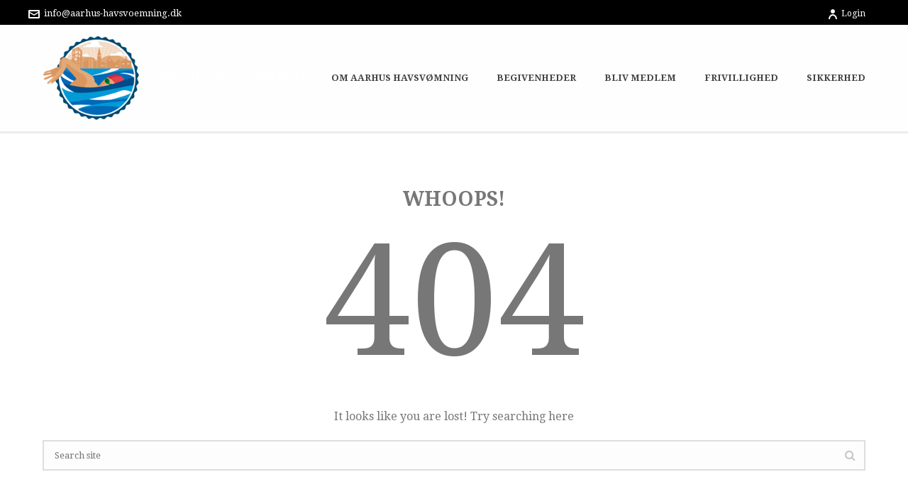

--- FILE ---
content_type: text/html; charset=UTF-8
request_url: https://aarhus-havsvoemning.dk/?post_type=edge&p=5018
body_size: 14423
content:
<!DOCTYPE html>
<html xmlns="https://www.w3.org/1999/xhtml" lang="da-DK">

<head>
    <title>Side ikke fundet &#8211; Aarhus Havsvømning</title>
<script type="text/javascript">var ajaxurl = "https://aarhus-havsvoemning.dk/wp-admin/admin-ajax.php"</script><meta name='robots' content='max-image-preview:large' />

<meta charset="UTF-8" />
<meta name="viewport" content="width=device-width, initial-scale=1.0, minimum-scale=1.0, maximum-scale=1.0, user-scalable=0" />
<meta http-equiv="X-UA-Compatible" content="IE=edge,chrome=1" />
<meta http-equiv="Content-Type" content="text/html; charset=utf-8"/>
<meta name="format-detection" content="telephone=no">
<link rel='dns-prefetch' href='//fonts.googleapis.com' />
<link rel="alternate" type="application/rss+xml" title="Aarhus Havsvømning &raquo; Feed" href="https://aarhus-havsvoemning.dk/feed/" />
<link rel="alternate" type="application/rss+xml" title="Aarhus Havsvømning &raquo;-kommentar-feed" href="https://aarhus-havsvoemning.dk/comments/feed/" />

<link rel="shortcut icon" href="https://aarhus-havsvoemning.dk/wp-content/uploads/2016/08/favicon.ico"  />

<!--[if lt IE 9]><script src="https://aarhus-havsvoemning.dk/wp-content/themes/jupiter/js/html5shiv.js" type="text/javascript"></script>
<link rel="stylesheet" href="https://aarhus-havsvoemning.dk/wp-content/themes/jupiter/stylesheet/css/ie.css" />
<![endif]-->
<!--[if IE 9]>
<script src="https://aarhus-havsvoemning.dk/wp-content/themes/jupiter/js/ie/placeholder.js" type="text/javascript"></script>
<![endif]-->
<script type="text/javascript">
var abb = {};
var php = {};
var mk_header_parallax, mk_banner_parallax, mk_page_parallax, mk_footer_parallax, mk_body_parallax;
var mk_images_dir = "https://aarhus-havsvoemning.dk/wp-content/themes/jupiter/images",
mk_theme_js_path = "https://aarhus-havsvoemning.dk/wp-content/themes/jupiter/js",
mk_theme_dir = "https://aarhus-havsvoemning.dk/wp-content/themes/jupiter",
mk_captcha_placeholder = "Enter Captcha",
mk_captcha_invalid_txt = "Invalid. Try again.",
mk_captcha_correct_txt = "Captcha correct.",
mk_responsive_nav_width = 1200,
mk_check_rtl = true,
mk_grid_width = 1200,
mk_ajax_search_option = "disable",
mk_preloader_txt_color = "#444444",
mk_preloader_bg_color = "#ffffff",
mk_accent_color = "#134d88",
mk_go_to_top =  "true",
mk_preloader_bar_color = "#134d88",
mk_preloader_logo = "https://aarhus-havsvoemning.dk/wp-content/uploads/2014/09/Aarhus-havsvømning-Logo-1.jpg";
function is_touch_device() {
              return ("ontouchstart" in document.documentElement);
          }
</script>
<script type="text/javascript">
window._wpemojiSettings = {"baseUrl":"https:\/\/s.w.org\/images\/core\/emoji\/14.0.0\/72x72\/","ext":".png","svgUrl":"https:\/\/s.w.org\/images\/core\/emoji\/14.0.0\/svg\/","svgExt":".svg","source":{"concatemoji":"https:\/\/aarhus-havsvoemning.dk\/wp-includes\/js\/wp-emoji-release.min.js?ver=6.2.8"}};
/*! This file is auto-generated */
!function(e,a,t){var n,r,o,i=a.createElement("canvas"),p=i.getContext&&i.getContext("2d");function s(e,t){p.clearRect(0,0,i.width,i.height),p.fillText(e,0,0);e=i.toDataURL();return p.clearRect(0,0,i.width,i.height),p.fillText(t,0,0),e===i.toDataURL()}function c(e){var t=a.createElement("script");t.src=e,t.defer=t.type="text/javascript",a.getElementsByTagName("head")[0].appendChild(t)}for(o=Array("flag","emoji"),t.supports={everything:!0,everythingExceptFlag:!0},r=0;r<o.length;r++)t.supports[o[r]]=function(e){if(p&&p.fillText)switch(p.textBaseline="top",p.font="600 32px Arial",e){case"flag":return s("\ud83c\udff3\ufe0f\u200d\u26a7\ufe0f","\ud83c\udff3\ufe0f\u200b\u26a7\ufe0f")?!1:!s("\ud83c\uddfa\ud83c\uddf3","\ud83c\uddfa\u200b\ud83c\uddf3")&&!s("\ud83c\udff4\udb40\udc67\udb40\udc62\udb40\udc65\udb40\udc6e\udb40\udc67\udb40\udc7f","\ud83c\udff4\u200b\udb40\udc67\u200b\udb40\udc62\u200b\udb40\udc65\u200b\udb40\udc6e\u200b\udb40\udc67\u200b\udb40\udc7f");case"emoji":return!s("\ud83e\udef1\ud83c\udffb\u200d\ud83e\udef2\ud83c\udfff","\ud83e\udef1\ud83c\udffb\u200b\ud83e\udef2\ud83c\udfff")}return!1}(o[r]),t.supports.everything=t.supports.everything&&t.supports[o[r]],"flag"!==o[r]&&(t.supports.everythingExceptFlag=t.supports.everythingExceptFlag&&t.supports[o[r]]);t.supports.everythingExceptFlag=t.supports.everythingExceptFlag&&!t.supports.flag,t.DOMReady=!1,t.readyCallback=function(){t.DOMReady=!0},t.supports.everything||(n=function(){t.readyCallback()},a.addEventListener?(a.addEventListener("DOMContentLoaded",n,!1),e.addEventListener("load",n,!1)):(e.attachEvent("onload",n),a.attachEvent("onreadystatechange",function(){"complete"===a.readyState&&t.readyCallback()})),(e=t.source||{}).concatemoji?c(e.concatemoji):e.wpemoji&&e.twemoji&&(c(e.twemoji),c(e.wpemoji)))}(window,document,window._wpemojiSettings);
</script>
<style type="text/css">
img.wp-smiley,
img.emoji {
	display: inline !important;
	border: none !important;
	box-shadow: none !important;
	height: 1em !important;
	width: 1em !important;
	margin: 0 0.07em !important;
	vertical-align: -0.1em !important;
	background: none !important;
	padding: 0 !important;
}
</style>
	<link rel='stylesheet' id='wp-block-library-css' href='https://aarhus-havsvoemning.dk/wp-includes/css/dist/block-library/style.min.css?ver=6.2.8' type='text/css' media='all' />
<link rel='stylesheet' id='ife-facebook-events-block-style2-css' href='https://aarhus-havsvoemning.dk/wp-content/plugins/import-facebook-events/assets/css/grid-style2.css?ver=1.7.2' type='text/css' media='all' />
<link rel='stylesheet' id='classic-theme-styles-css' href='https://aarhus-havsvoemning.dk/wp-includes/css/classic-themes.min.css?ver=6.2.8' type='text/css' media='all' />
<style id='global-styles-inline-css' type='text/css'>
body{--wp--preset--color--black: #000000;--wp--preset--color--cyan-bluish-gray: #abb8c3;--wp--preset--color--white: #ffffff;--wp--preset--color--pale-pink: #f78da7;--wp--preset--color--vivid-red: #cf2e2e;--wp--preset--color--luminous-vivid-orange: #ff6900;--wp--preset--color--luminous-vivid-amber: #fcb900;--wp--preset--color--light-green-cyan: #7bdcb5;--wp--preset--color--vivid-green-cyan: #00d084;--wp--preset--color--pale-cyan-blue: #8ed1fc;--wp--preset--color--vivid-cyan-blue: #0693e3;--wp--preset--color--vivid-purple: #9b51e0;--wp--preset--gradient--vivid-cyan-blue-to-vivid-purple: linear-gradient(135deg,rgba(6,147,227,1) 0%,rgb(155,81,224) 100%);--wp--preset--gradient--light-green-cyan-to-vivid-green-cyan: linear-gradient(135deg,rgb(122,220,180) 0%,rgb(0,208,130) 100%);--wp--preset--gradient--luminous-vivid-amber-to-luminous-vivid-orange: linear-gradient(135deg,rgba(252,185,0,1) 0%,rgba(255,105,0,1) 100%);--wp--preset--gradient--luminous-vivid-orange-to-vivid-red: linear-gradient(135deg,rgba(255,105,0,1) 0%,rgb(207,46,46) 100%);--wp--preset--gradient--very-light-gray-to-cyan-bluish-gray: linear-gradient(135deg,rgb(238,238,238) 0%,rgb(169,184,195) 100%);--wp--preset--gradient--cool-to-warm-spectrum: linear-gradient(135deg,rgb(74,234,220) 0%,rgb(151,120,209) 20%,rgb(207,42,186) 40%,rgb(238,44,130) 60%,rgb(251,105,98) 80%,rgb(254,248,76) 100%);--wp--preset--gradient--blush-light-purple: linear-gradient(135deg,rgb(255,206,236) 0%,rgb(152,150,240) 100%);--wp--preset--gradient--blush-bordeaux: linear-gradient(135deg,rgb(254,205,165) 0%,rgb(254,45,45) 50%,rgb(107,0,62) 100%);--wp--preset--gradient--luminous-dusk: linear-gradient(135deg,rgb(255,203,112) 0%,rgb(199,81,192) 50%,rgb(65,88,208) 100%);--wp--preset--gradient--pale-ocean: linear-gradient(135deg,rgb(255,245,203) 0%,rgb(182,227,212) 50%,rgb(51,167,181) 100%);--wp--preset--gradient--electric-grass: linear-gradient(135deg,rgb(202,248,128) 0%,rgb(113,206,126) 100%);--wp--preset--gradient--midnight: linear-gradient(135deg,rgb(2,3,129) 0%,rgb(40,116,252) 100%);--wp--preset--duotone--dark-grayscale: url('#wp-duotone-dark-grayscale');--wp--preset--duotone--grayscale: url('#wp-duotone-grayscale');--wp--preset--duotone--purple-yellow: url('#wp-duotone-purple-yellow');--wp--preset--duotone--blue-red: url('#wp-duotone-blue-red');--wp--preset--duotone--midnight: url('#wp-duotone-midnight');--wp--preset--duotone--magenta-yellow: url('#wp-duotone-magenta-yellow');--wp--preset--duotone--purple-green: url('#wp-duotone-purple-green');--wp--preset--duotone--blue-orange: url('#wp-duotone-blue-orange');--wp--preset--font-size--small: 13px;--wp--preset--font-size--medium: 20px;--wp--preset--font-size--large: 36px;--wp--preset--font-size--x-large: 42px;--wp--preset--spacing--20: 0.44rem;--wp--preset--spacing--30: 0.67rem;--wp--preset--spacing--40: 1rem;--wp--preset--spacing--50: 1.5rem;--wp--preset--spacing--60: 2.25rem;--wp--preset--spacing--70: 3.38rem;--wp--preset--spacing--80: 5.06rem;--wp--preset--shadow--natural: 6px 6px 9px rgba(0, 0, 0, 0.2);--wp--preset--shadow--deep: 12px 12px 50px rgba(0, 0, 0, 0.4);--wp--preset--shadow--sharp: 6px 6px 0px rgba(0, 0, 0, 0.2);--wp--preset--shadow--outlined: 6px 6px 0px -3px rgba(255, 255, 255, 1), 6px 6px rgba(0, 0, 0, 1);--wp--preset--shadow--crisp: 6px 6px 0px rgba(0, 0, 0, 1);}:where(.is-layout-flex){gap: 0.5em;}body .is-layout-flow > .alignleft{float: left;margin-inline-start: 0;margin-inline-end: 2em;}body .is-layout-flow > .alignright{float: right;margin-inline-start: 2em;margin-inline-end: 0;}body .is-layout-flow > .aligncenter{margin-left: auto !important;margin-right: auto !important;}body .is-layout-constrained > .alignleft{float: left;margin-inline-start: 0;margin-inline-end: 2em;}body .is-layout-constrained > .alignright{float: right;margin-inline-start: 2em;margin-inline-end: 0;}body .is-layout-constrained > .aligncenter{margin-left: auto !important;margin-right: auto !important;}body .is-layout-constrained > :where(:not(.alignleft):not(.alignright):not(.alignfull)){max-width: var(--wp--style--global--content-size);margin-left: auto !important;margin-right: auto !important;}body .is-layout-constrained > .alignwide{max-width: var(--wp--style--global--wide-size);}body .is-layout-flex{display: flex;}body .is-layout-flex{flex-wrap: wrap;align-items: center;}body .is-layout-flex > *{margin: 0;}:where(.wp-block-columns.is-layout-flex){gap: 2em;}.has-black-color{color: var(--wp--preset--color--black) !important;}.has-cyan-bluish-gray-color{color: var(--wp--preset--color--cyan-bluish-gray) !important;}.has-white-color{color: var(--wp--preset--color--white) !important;}.has-pale-pink-color{color: var(--wp--preset--color--pale-pink) !important;}.has-vivid-red-color{color: var(--wp--preset--color--vivid-red) !important;}.has-luminous-vivid-orange-color{color: var(--wp--preset--color--luminous-vivid-orange) !important;}.has-luminous-vivid-amber-color{color: var(--wp--preset--color--luminous-vivid-amber) !important;}.has-light-green-cyan-color{color: var(--wp--preset--color--light-green-cyan) !important;}.has-vivid-green-cyan-color{color: var(--wp--preset--color--vivid-green-cyan) !important;}.has-pale-cyan-blue-color{color: var(--wp--preset--color--pale-cyan-blue) !important;}.has-vivid-cyan-blue-color{color: var(--wp--preset--color--vivid-cyan-blue) !important;}.has-vivid-purple-color{color: var(--wp--preset--color--vivid-purple) !important;}.has-black-background-color{background-color: var(--wp--preset--color--black) !important;}.has-cyan-bluish-gray-background-color{background-color: var(--wp--preset--color--cyan-bluish-gray) !important;}.has-white-background-color{background-color: var(--wp--preset--color--white) !important;}.has-pale-pink-background-color{background-color: var(--wp--preset--color--pale-pink) !important;}.has-vivid-red-background-color{background-color: var(--wp--preset--color--vivid-red) !important;}.has-luminous-vivid-orange-background-color{background-color: var(--wp--preset--color--luminous-vivid-orange) !important;}.has-luminous-vivid-amber-background-color{background-color: var(--wp--preset--color--luminous-vivid-amber) !important;}.has-light-green-cyan-background-color{background-color: var(--wp--preset--color--light-green-cyan) !important;}.has-vivid-green-cyan-background-color{background-color: var(--wp--preset--color--vivid-green-cyan) !important;}.has-pale-cyan-blue-background-color{background-color: var(--wp--preset--color--pale-cyan-blue) !important;}.has-vivid-cyan-blue-background-color{background-color: var(--wp--preset--color--vivid-cyan-blue) !important;}.has-vivid-purple-background-color{background-color: var(--wp--preset--color--vivid-purple) !important;}.has-black-border-color{border-color: var(--wp--preset--color--black) !important;}.has-cyan-bluish-gray-border-color{border-color: var(--wp--preset--color--cyan-bluish-gray) !important;}.has-white-border-color{border-color: var(--wp--preset--color--white) !important;}.has-pale-pink-border-color{border-color: var(--wp--preset--color--pale-pink) !important;}.has-vivid-red-border-color{border-color: var(--wp--preset--color--vivid-red) !important;}.has-luminous-vivid-orange-border-color{border-color: var(--wp--preset--color--luminous-vivid-orange) !important;}.has-luminous-vivid-amber-border-color{border-color: var(--wp--preset--color--luminous-vivid-amber) !important;}.has-light-green-cyan-border-color{border-color: var(--wp--preset--color--light-green-cyan) !important;}.has-vivid-green-cyan-border-color{border-color: var(--wp--preset--color--vivid-green-cyan) !important;}.has-pale-cyan-blue-border-color{border-color: var(--wp--preset--color--pale-cyan-blue) !important;}.has-vivid-cyan-blue-border-color{border-color: var(--wp--preset--color--vivid-cyan-blue) !important;}.has-vivid-purple-border-color{border-color: var(--wp--preset--color--vivid-purple) !important;}.has-vivid-cyan-blue-to-vivid-purple-gradient-background{background: var(--wp--preset--gradient--vivid-cyan-blue-to-vivid-purple) !important;}.has-light-green-cyan-to-vivid-green-cyan-gradient-background{background: var(--wp--preset--gradient--light-green-cyan-to-vivid-green-cyan) !important;}.has-luminous-vivid-amber-to-luminous-vivid-orange-gradient-background{background: var(--wp--preset--gradient--luminous-vivid-amber-to-luminous-vivid-orange) !important;}.has-luminous-vivid-orange-to-vivid-red-gradient-background{background: var(--wp--preset--gradient--luminous-vivid-orange-to-vivid-red) !important;}.has-very-light-gray-to-cyan-bluish-gray-gradient-background{background: var(--wp--preset--gradient--very-light-gray-to-cyan-bluish-gray) !important;}.has-cool-to-warm-spectrum-gradient-background{background: var(--wp--preset--gradient--cool-to-warm-spectrum) !important;}.has-blush-light-purple-gradient-background{background: var(--wp--preset--gradient--blush-light-purple) !important;}.has-blush-bordeaux-gradient-background{background: var(--wp--preset--gradient--blush-bordeaux) !important;}.has-luminous-dusk-gradient-background{background: var(--wp--preset--gradient--luminous-dusk) !important;}.has-pale-ocean-gradient-background{background: var(--wp--preset--gradient--pale-ocean) !important;}.has-electric-grass-gradient-background{background: var(--wp--preset--gradient--electric-grass) !important;}.has-midnight-gradient-background{background: var(--wp--preset--gradient--midnight) !important;}.has-small-font-size{font-size: var(--wp--preset--font-size--small) !important;}.has-medium-font-size{font-size: var(--wp--preset--font-size--medium) !important;}.has-large-font-size{font-size: var(--wp--preset--font-size--large) !important;}.has-x-large-font-size{font-size: var(--wp--preset--font-size--x-large) !important;}
.wp-block-navigation a:where(:not(.wp-element-button)){color: inherit;}
:where(.wp-block-columns.is-layout-flex){gap: 2em;}
.wp-block-pullquote{font-size: 1.5em;line-height: 1.6;}
</style>
<link rel='stylesheet' id='font-awesome-css' href='https://aarhus-havsvoemning.dk/wp-content/plugins/import-facebook-events/assets/css/font-awesome.min.css?ver=1.7.2' type='text/css' media='all' />
<link rel='stylesheet' id='import-facebook-events-front-css' href='https://aarhus-havsvoemning.dk/wp-content/plugins/import-facebook-events/assets/css/import-facebook-events.css?ver=1.7.2' type='text/css' media='all' />
<link rel='stylesheet' id='import-facebook-events-front-style2-css' href='https://aarhus-havsvoemning.dk/wp-content/plugins/import-facebook-events/assets/css/grid-style2.css?ver=1.7.2' type='text/css' media='all' />
<link rel='stylesheet' id='theme-styles-css' href='https://aarhus-havsvoemning.dk/wp-content/themes/jupiter/stylesheet/css/theme-styles.min.css?ver=6.2.8' type='text/css' media='all' />
<link rel='stylesheet' id='theme-icons-css' href='https://aarhus-havsvoemning.dk/wp-content/themes/jupiter/stylesheet/css/theme-icons.min.css?ver=6.2.8' type='text/css' media='all' />
<link rel='stylesheet' id='google-font-api-special-1-css' href='https://fonts.googleapis.com/css?family=Droid+Serif%3A100italic%2C200italic%2C300italic%2C400italic%2C500italic%2C600italic%2C700italic%2C800italic%2C900italic%2C100%2C200%2C300%2C400%2C500%2C600%2C700%2C800%2C900&#038;ver=6.2.8' type='text/css' media='all' />
<link rel='stylesheet' id='mk-style-css' href='https://aarhus-havsvoemning.dk/wp-content/themes/jupiter/style.css?ver=6.2.8' type='text/css' media='all' />
<link rel='stylesheet' id='theme-dynamic-styles-css' href='https://aarhus-havsvoemning.dk/wp-content/themes/jupiter/custom.css?ver=6.2.8' type='text/css' media='all' />
<style id='theme-dynamic-styles-inline-css' type='text/css'>
body {}body {font-family: Droid Serif }body{background-color:#fff; }#mk-header{background-color:#f7f7f7; }.mk-header-bg{background-color:#ffffff; }.mk-header-toolbar{background-color: #000000;}#theme-page{background-color:#fff; }#mk-footer{background-color:#ffffff; }#mk-footer .footer-wrapper{padding:30px 0;}#mk-footer .widget{margin-bottom:10px;}#mk-footer [class*='mk-col-'] {padding:0 2%;}#sub-footer{background-color: #ffffff;}.mk-footer-copyright {font-size:11px;letter-spacing: 1px;}#mk-boxed-layout{  -webkit-box-shadow: 0 0 0px rgba(0, 0, 0, 0);  -moz-box-shadow: 0 0 0px rgba(0, 0, 0, 0);  box-shadow: 0 0 0px rgba(0, 0, 0, 0);}.mk-tabs-panes,.mk-news-tab .mk-tabs-tabs li.ui-tabs-active a,.mk-divider .divider-go-top,.ajax-container,.mk-fancy-title.pattern-style span,.mk-portfolio-view-all,.mk-woo-view-all,.mk-blog-view-all{background-color: #fff;}.mk-header-bg{  -webkit-opacity: 0.9;  -moz-opacity: 0.9;  -o-opacity: 0.9;  opacity: 0.9;}.header-sticky-ready .mk-header-bg{  -webkit-opacity: 1;  -moz-opacity: 1;  -o-opacity: 1;  opacity: 1;}.mk-header-inner,.header-sticky-ready .mk-header-inner,.header-style-2.header-sticky-ready .mk-classic-nav-bg{border-bottom:2px solid #ededed;}.header-style-4.header-align-left .mk-header-inner,.header-style-4.header-align-center .mk-header-inner {border-bottom:none;border-right:2px solid #ededed;}.header-style-4.header-align-right .mk-header-inner {border-bottom:none;border-left:2px solid #ededed;}.header-style-2 .mk-header-nav-container {border-top:2px solid #ededed;}.mk-header-toolbar{border-bottom:1px solid #000000;}#mk-header{border-bottom:1px solid #ededed;}body{font-size: 16px;color: #777777;font-weight: ;line-height: 1.66em;}p,.mk-box-icon-2-content {font-size: 16px;color: #777777;line-height: 1.66em;}a {color: #2e2e2e;}a:hover {color: #134d88;}#theme-page strong {color: #535353;}#theme-page h1{font-size: 36px;color: #404040;font-weight: ;text-transform: uppercase;}#theme-page h2{font-size: 30px;color: #404040;font-weight: bolder;text-transform: uppercase;}#theme-page h3{font-size: 24px;color: #2e2e2e;font-weight: ;text-transform: uppercase;}#theme-page h4{font-size: 18px;color: #404040;font-weight: ;text-transform: uppercase;}#theme-page h5{font-size: 16px;color: #404040;font-weight: ;text-transform: uppercase;}#theme-page h6{font-size: 14px;color: #404040;font-weight: ;text-transform: uppercase;}.page-introduce-title{font-size: 20px;color: #4d4d4d;text-transform: uppercase;font-weight: ;letter-spacing: 2px;}.page-introduce-subtitle{font-size: 14px;line-height: 100%;color: #a3a3a3;font-size: 14px;text-transform: none;}::-webkit-selection{background-color: #134d88;color:#fff;}::-moz-selection{background-color: #134d88;color:#fff;}::selection{background-color: #134d88;color:#fff;}#mk-sidebar,#mk-sidebar p{font-size: 14px;color: #999999;font-weight: ;}#mk-sidebar .widgettitle{text-transform: uppercase;font-size: 14px;color: #333333;font-weight: bolder;}#mk-sidebar .widgettitle a{color: #333333;}#mk-sidebar .widget a{color: #999999;}#mk-footer,#mk-footer p{font-size: 14px;color: #808080;font-weight: ;}#mk-footer .widgettitle{text-transform: uppercase;font-size: 14px;color: #124d87;font-weight: bolder;}#mk-footer .widgettitle a{color: #124d87;}#mk-footer .widget:not(.widget_social_networks) a{color: #999999;}.mk-side-dashboard {background-color: #444444;}.mk-side-dashboard,.mk-side-dashboard p{font-size: 12px;color: #eeeeee;font-weight: ;}.mk-side-dashboard .widgettitle{text-transform: uppercase;font-size: 14px;color: #ffffff;font-weight: bolder;}.mk-side-dashboard .widgettitle a{color: #ffffff;}.mk-side-dashboard .widget a{color: #fafafa;}.sidedash-navigation-ul li a,.sidedash-navigation-ul li .mk-nav-arrow {color:#ffffff;}.sidedash-navigation-ul li a:hover {color:#ffffff;background-color:;}.mk-fullscreen-nav{background-color:#444444;}.mk-fullscreen-nav .mk-fullscreen-nav-wrapper .mk-fullscreen-nav-logo {margin-bottom: 125px;}.mk-fullscreen-nav .fullscreen-navigation-ul .menu-item a{color: #ffffff;text-transform: uppercase;font-size: 16px;letter-spacing: 0;font-weight: bolder;padding: 25px 0;color: #ffffff;}.mk-fullscreen-nav .fullscreen-navigation-ul .menu-item a:hover{background-color: #ffffff;color: #444444;}#mk-sidebar .widget:not(.widget_social_networks) a:hover {color: #134d88;}#mk-footer .widget:not(.widget_social_networks) a:hover {color: #134d88;}.mk-side-dashboard .widget:not(.widget_social_networks) a:hover{color: #134d88;}.mk-grid{max-width: 1200px;}.mk-header-nav-container, .mk-classic-menu-wrapper{width: 1200px;}.theme-page-wrapper #mk-sidebar.mk-builtin{width: 27%;}.theme-page-wrapper.right-layout .theme-content,.theme-page-wrapper.left-layout .theme-content{width: 73%;}.mk-boxed-enabled #mk-boxed-layout,.mk-boxed-enabled #mk-boxed-layout .header-style-1 .mk-header-holder,.mk-boxed-enabled #mk-boxed-layout .header-style-3 .mk-header-holder{max-width: 1260px;}.mk-boxed-enabled #mk-boxed-layout .header-style-1 .mk-header-holder,.mk-boxed-enabled #mk-boxed-layout .header-style-3 .mk-header-holder{width: 100% !important;left:auto !important;}.mk-boxed-enabled #mk-boxed-layout .header-style-2.header-sticky-ready .mk-header-nav-container {width: 1260px !important;left:auto !important;}.header-style-1 .mk-header-start-tour,.header-style-3 .mk-header-start-tour,.header-style-1 .mk-header-inner #mk-header-search,.header-style-1 .mk-header-inner,.header-style-1 .mk-search-trigger,.header-style-3 .mk-header-inner,.header-style-1 .header-logo,.header-style-3 .header-logo,.header-style-1 .shopping-cart-header,.header-style-3 .shopping-cart-header,.header-style-1 #mk-header-social.header-section a,.header-style-2 #mk-header-social.header-section a,.header-style-3 #mk-header-social.header-section a{height: 150px;line-height:150px;}@media handheld, only screen and (max-width: 1200px){.header-grid.mk-grid .header-logo.left-logo{left: 15px !important;}.header-grid.mk-grid .header-logo.right-logo, .mk-header-right {right: 15px !important;}.header-style-3 .shopping-cart-header {right: 30px;}}#mk-theme-container:not(.mk-transparent-header) .header-style-1 .mk-header-padding-wrapper,#mk-theme-container:not(.mk-transparent-header) .header-style-3 .mk-header-padding-wrapper {padding-top:182px;}@media handheld, only screen and (max-width: 960px){.theme-page-wrapper .theme-content{width: 100% !important;float: none !important;}.theme-page-wrapper{padding-right:15px !important;padding-left: 15px !important;}.theme-page-wrapper .theme-content:not(.no-padding){padding:25px 0 !important;}.theme-page-wrapper #mk-sidebar{width: 100% !important;float: none !important;padding: 0 !important;}.theme-page-wrapper #mk-sidebar .sidebar-wrapper{padding:20px 0 !important;}}@media handheld, only screen and (max-width: 1200px){.mk-go-top,.mk-quick-contact-wrapper{bottom:70px !important;}.mk-grid {width: 100%;}.mk-padding-wrapper {padding: 0 20px;} }#mk-toolbar-navigation ul li a,.mk-language-nav > a,.mk-header-login .mk-login-link,.mk-subscribe-link,.mk-checkout-btn,.mk-header-tagline a,.header-toolbar-contact a,#mk-toolbar-navigation ul li a:hover,.mk-language-nav > a:hover,.mk-header-login .mk-login-link:hover,.mk-subscribe-link:hover,.mk-checkout-btn:hover,.mk-header-tagline a:hover{color:#ffffff;}.mk-header-tagline,.header-toolbar-contact,.mk-header-date{color:#ffffff;}.mk-header-toolbar #mk-header-social a i {color:#ffffff;}.header-section#mk-header-social ul li a i {color: #999999;}.header-section#mk-header-social ul li a:hover i {color: #cccccc;}.header-style-2 .header-logo,.header-style-4 .header-logo{height: 150px !important;}.header-style-4 .header-logo {margin:10px 0;}.header-style-2 .mk-header-inner{line-height:150px;}.mk-header-nav-container{background-color: ;}.mk-header-start-tour{font-size: 14px;color: #333333;}.mk-header-start-tour:hover{color: #333333;}.mk-classic-nav-bg{background-color:#ffffff; }.mk-search-trigger,.mk-shoping-cart-link i,.mk-header-cart-count,.mk-toolbar-resposnive-icon i{color: #444444;}.mk-css-icon-close div,.mk-css-icon-menu div {background-color: #444444;}#mk-header-searchform .text-input{background-color:#ffffff !important;color: #ffffff;}#mk-header-searchform span i{color: #ffffff;}#mk-header-searchform .text-input::-webkit-input-placeholder{color: #ffffff;}#mk-header-searchform .text-input:-ms-input-placeholder{color: #ffffff;}#mk-header-searchform .text-input:-moz-placeholder{color: #ffffff;}.header-style-1.header-sticky-ready .menu-hover-style-1 .main-navigation-ul > li > a,.header-style-3.header-sticky-ready .menu-hover-style-1 .main-navigation-ul > li > a,.header-style-1.header-sticky-ready .menu-hover-style-5 .main-navigation-ul > li,.header-style-1.header-sticky-ready .menu-hover-style-2 .main-navigation-ul > li > a,.header-style-3.header-sticky-ready .menu-hover-style-2 .main-navigation-ul > li > a,.header-style-1.header-style-1.header-sticky-ready .menu-hover-style-4 .main-navigation-ul > li > a,.header-style-3.header-sticky-ready .menu-hover-style-4 .main-navigation-ul > li > a,.header-style-1.header-sticky-ready .menu-hover-style-3 .main-navigation-ul > li,.header-style-1.header-sticky-ready .mk-header-inner #mk-header-search,.header-style-3.header-sticky-ready .mk-header-holder #mk-header-search,.header-sticky-ready.header-style-3 .mk-header-start-tour,.header-sticky-ready.header-style-1 .mk-header-start-tour,.header-sticky-ready.header-style-1 .mk-header-inner,.header-sticky-ready.header-style-3 .mk-header-inner,.header-sticky-ready.header-style-3 .header-logo,.header-sticky-ready.header-style-1 .header-logo,.header-sticky-ready.header-style-1 .mk-search-trigger,.header-sticky-ready.header-style-1 .mk-search-trigger i,.header-sticky-ready.header-style-1 .shopping-cart-header,.header-sticky-ready.header-style-1 .shopping-cart-header i,.header-sticky-ready.header-style-3 .shopping-cart-header,.header-sticky-ready.header-style-1 #mk-header-social.header-section a,.header-sticky-ready.header-style-3 #mk-header-social.header-section a{height:80px !important;line-height:80px !important;}#mk-header-social.header-section a.small {margin-top: 58px;}#mk-header-social.header-section a.medium {margin-top: 50px;}#mk-header-social.header-section a.large {margin-top: 42px;}.header-sticky-ready #mk-header-social.header-section a.small,.header-sticky-ready #mk-header-social.header-section a.medium,.header-sticky-ready #mk-header-social.header-section a.large {margin-top: 23px;line-height: 16px !important;height: 16px !important;font-size: 16px !important;width: 16px !important;padding: 8px !important;}.header-sticky-ready #mk-header-social.header-section a.small i:before,.header-sticky-ready #mk-header-social.header-section a.medium i:before,.header-sticky-ready #mk-header-social.header-section a.large i:before {line-height: 16px !important;font-size: 16px !important;}.main-navigation-ul > li.menu-item > a.menu-item-link{color: #444444;font-size: 13px;font-weight: ;padding-right:20px !important;padding-left:20px !important;text-transform:uppercase;letter-spacing:0px;}.mk-vm-menuwrapper ul li a {color: #444444;font-size: 13px;font-weight: ;text-transform:uppercase;}.mk-vm-menuwrapper li > a:after,.mk-vm-menuwrapper li.mk-vm-back:after {color: #444444;}.main-navigation-ul > li.no-mega-menu ul.sub-menu li.menu-item a.menu-item-link {width:210px;}.mk-header-3-menu-trigger {color: #444444;}.menu-hover-style-1 .main-navigation-ul li.menu-item > a.menu-item-link:hover,.menu-hover-style-1 .main-navigation-ul li.menu-item:hover > a.menu-item-link,.menu-hover-style-1 .main-navigation-ul li.current-menu-item > a.menu-item-link,.menu-hover-style-1 .main-navigation-ul li.current-menu-ancestor > a.menu-item-link,.menu-hover-style-2 .main-navigation-ul li.menu-item > a.menu-item-link:hover,.menu-hover-style-2 .main-navigation-ul li.menu-item:hover > a.menu-item-link,.menu-hover-style-2 .main-navigation-ul li.current-menu-item > a.menu-item-link,.menu-hover-style-2 .main-navigation-ul li.current-menu-ancestor > a.menu-item-link,.menu-hover-style-1.mk-vm-menuwrapper li.menu-item > a:hover,.menu-hover-style-1.mk-vm-menuwrapper li.menu-item:hover > a,.menu-hover-style-1.mk-vm-menuwrapper li.current-menu-item > a,.menu-hover-style-1.mk-vm-menuwrapper li.current-menu-ancestor > a,.menu-hover-style-2.mk-vm-menuwrapper li.menu-item > a:hover,.menu-hover-style-2.mk-vm-menuwrapper li.menu-item:hover > a,.menu-hover-style-2.mk-vm-menuwrapper li.current-menu-item > a,.menu-hover-style-2.mk-vm-menuwrapper li.current-menu-ancestor > a{color: #134d88 !important;}.menu-hover-style-3 .main-navigation-ul > li.menu-item > a.menu-item-link:hover,.menu-hover-style-3 .main-navigation-ul > li.menu-item:hover > a.menu-item-link,.menu-hover-style-3.mk-vm-menuwrapper li > a:hover,.menu-hover-style-3.mk-vm-menuwrapper li:hover > a{border:2px solid #134d88;}.menu-hover-style-3 .main-navigation-ul > li.current-menu-item > a.menu-item-link,.menu-hover-style-3 .main-navigation-ul > li.current-menu-ancestor > a.menu-item-link,.menu-hover-style-3.mk-vm-menuwrapper li.current-menu-item > a,.menu-hover-style-3.mk-vm-menuwrapper li.current-menu-ancestor > a{border:2px solid #134d88;background-color:#134d88;color:#ffffff;}.menu-hover-style-3.mk-vm-menuwrapper li.current-menu-ancestor > a:after {color:#ffffff;}.menu-hover-style-4 .main-navigation-ul li.menu-item > a.menu-item-link:hover,.menu-hover-style-4 .main-navigation-ul li.menu-item:hover > a.menu-item-link,.menu-hover-style-4 .main-navigation-ul li.current-menu-item > a.menu-item-link,.menu-hover-style-4 .main-navigation-ul li.current-menu-ancestor > a.menu-item-link,.menu-hover-style-4.mk-vm-menuwrapper li a:hover,.menu-hover-style-4.mk-vm-menuwrapper li:hover > a,.menu-hover-style-4.mk-vm-menuwrapper li.current-menu-item > a,.menu-hover-style-4.mk-vm-menuwrapper li.current-menu-ancestor > a,.menu-hover-style-5 .main-navigation-ul > li.menu-item > a.menu-item-link:after{background-color: #134d88;color:#ffffff;}.menu-hover-style-4.mk-vm-menuwrapper li.current-menu-ancestor > a:after,.menu-hover-style-4.mk-vm-menuwrapper li.current-menu-item > a:after,.menu-hover-style-4.mk-vm-menuwrapper li:hover > a:after,.menu-hover-style-4.mk-vm-menuwrapper li a:hover::after {color:#ffffff;}.menu-hover-style-1 .main-navigation-ul > li.dropdownOpen > a.menu-item-link,.menu-hover-style-1 .main-navigation-ul > li.active > a.menu-item-link,.menu-hover-style-1 .main-navigation-ul > li.open > a.menu-item-link,.menu-hover-style-1 .main-navigation-ul > li.menu-item > a:hover,.menu-hover-style-1 .main-navigation-ul > li.current-menu-item > a.menu-item-link,.menu-hover-style-1 .main-navigation-ul > li.current-menu-ancestor > a.menu-item-link {border-top-color:#134d88;}.menu-hover-style-1.mk-vm-menuwrapper li > a:hover,.menu-hover-style-1.mk-vm-menuwrapper li.current-menu-item > a,.menu-hover-style-1.mk-vm-menuwrapper li.current-menu-ancestor > a{border-left-color:#134d88;}.header-style-1 .menu-hover-style-1 .main-navigation-ul > li > a,.header-style-1 .menu-hover-style-2 .main-navigation-ul > li > a,.header-style-1 .menu-hover-style-4 .main-navigation-ul > li > a,.header-style-1 .menu-hover-style-5 .main-navigation-ul > li {height: 150px;line-height:150px;}.header-style-1 .menu-hover-style-3 .main-navigation-ul > li,.header-style-1 .menu-hover-style-5 .main-navigation-ul > li{height: 150px;line-height:150px;}.header-style-1 .menu-hover-style-3 .main-navigation-ul > li > a {line-height:75px;}.header-style-1.header-sticky-ready .menu-hover-style-3 .main-navigation-ul > li > a {line-height:53.333333333333px;}.header-style-1 .menu-hover-style-5 .main-navigation-ul > li > a {line-height:20px;vertical-align:middle;}.main-navigation-ul > li.no-mega-menu  ul.sub-menu:after,.main-navigation-ul > li.has-mega-menu > ul.sub-menu:after{  background-color:#134d88;}.mk-shopping-cart-box {border-top:2px solid #134d88;}#mk-main-navigation li.no-mega-menu ul.sub-menu,#mk-main-navigation li.has-mega-menu > ul.sub-menu,.mk-shopping-cart-box{background-color: #333333;}#mk-main-navigation ul.sub-menu a.menu-item-link,#mk-main-navigation ul .megamenu-title,.megamenu-widgets-container a,.mk-shopping-cart-box .product_list_widget li a,.mk-shopping-cart-box .product_list_widget li.empty,.mk-shopping-cart-box .product_list_widget li span,.mk-shopping-cart-box .widget_shopping_cart .total{color: #b3b3b3;}.mk-shopping-cart-box .mk-button.cart-widget-btn {border-color:#b3b3b3;color:#b3b3b3;}.mk-shopping-cart-box .mk-button.cart-widget-btn:hover {background-color:#b3b3b3;color:#333333;}#mk-main-navigation ul .megamenu-title{color: #000000;}#mk-main-navigation ul .megamenu-title:after{background-color: #000000;}.megamenu-widgets-container {color: #b3b3b3;}.megamenu-widgets-container .widgettitle{text-transform: uppercase;font-size: 14px;font-weight: bolder;}#mk-main-navigation ul.sub-menu li.menu-item ul.sub-menu li.menu-item a.menu-item-link i{color: #e0e0e0;}#mk-main-navigation ul.sub-menu a.menu-item-link:hover,.main-navigation-ul ul.sub-menu li.current-menu-item > a.menu-item-link,.main-navigation-ul ul.sub-menu li.current-menu-parent > a.menu-item-link{color: #ffffff !important;}.megamenu-widgets-container a:hover {color: #ffffff;}.main-navigation-ul li.menu-item ul.sub-menu li.menu-item a.menu-item-link:hover,.main-navigation-ul li.menu-item ul.sub-menu li.menu-item:hover > a.menu-item-link,.main-navigation-ul ul.sub-menu li.menu-item a.menu-item-link:hover,.main-navigation-ul ul.sub-menu li.menu-item:hover > a.menu-item-link,.main-navigation-ul ul.sub-menu li.current-menu-item > a.menu-item-link,.main-navigation-ul ul.sub-menu li.current-menu-parent > a.menu-item-link{background-color:transparent !important;}.mk-search-trigger:hover,.mk-header-start-tour:hover{color: #134d88;}.main-navigation-ul li.menu-item ul.sub-menu li.menu-item a.menu-item-link{font-size: 12px;font-weight: ;text-transform:uppercase;letter-spacing: 1px;}.has-mega-menu .megamenu-title {letter-spacing: 1px;}.header-style-4 {text-align : left} .mk-vm-menuwrapper li > a {   padding-right: 45px; } .header-style-4 .mk-header-right {text-align: center !important;}.header-style-4 .mk-header-right #mk-header-social{float: none !important;display: inline-block !important;}@media handheld, only screen and (max-width: 1200px){.header-style-1 .mk-header-inner,.header-style-3 .mk-header-inner,.header-style-3 .header-logo,.header-style-1 .header-logo,.header-style-1 .shopping-cart-header,.header-style-3 .shopping-cart-header{height: 130px!important;line-height: 130px;}#mk-header:not(.header-style-4) .mk-header-holder {position:relative !important;top:0 !important;}.mk-header-padding-wrapper {display:none !important;}.mk-header-nav-container{width: auto !important;display:none;}.header-style-1 .mk-header-right,.header-style-2 .mk-header-right,.header-style-3 .mk-header-right {right:55px !important;}.header-style-1 .mk-header-inner #mk-header-search,.header-style-2 .mk-header-inner #mk-header-search,.header-style-3 .mk-header-inner #mk-header-search{display:none !important;}.mk-fullscreen-search-overlay {display:none;}#mk-header-search{padding-bottom: 10px !important;}#mk-header-searchform span .text-input{width: 100% !important;}.header-style-2 .header-logo .center-logo{    text-align: right !important;}.header-style-2 .header-logo .center-logo a{    margin: 0 !important;}.header-logo,.header-style-4 .header-logo{    height: 90px !important;}.header-style-4 .shopping-cart-header {display:none;}.mk-header-inner{padding-top:0 !important;}.header-logo{position:relative !important;right:auto !important;left:auto !important;float:left !important;text-align:left;}.shopping-cart-header{margin:0 20px 0 0 !important;}#mk-responsive-nav{background-color:#ffffff !important;}.mk-header-nav-container #mk-responsive-nav{visibility: hidden;}#mk-responsive-nav li ul li .megamenu-title:hover,#mk-responsive-nav li ul li .megamenu-title,#mk-responsive-nav li a, #mk-responsive-nav li ul li a:hover,#mk-responsive-nav .mk-nav-arrow{  color:#333333 !important;}.mk-mega-icon{display:none !important;}.mk-header-bg{zoom:1 !important;filter:alpha(opacity=100) !important;opacity:1 !important;}.header-style-1 .mk-nav-responsive-link,.header-style-2 .mk-nav-responsive-link{display:block !important;}.mk-header-nav-container{height:100%;z-index:200;}#mk-main-navigation{position:relative;z-index:2;}.mk_megamenu_columns_2,.mk_megamenu_columns_3,.mk_megamenu_columns_4,.mk_megamenu_columns_5,.mk_megamenu_columns_6{width:100% !important;}.header-style-1.header-align-right .header-logo img,.header-style-3.header-align-right .header-logo img,.header-style-3.header-align-center .header-logo img {float: left !important;right:auto !important;}.header-style-4 .mk-header-inner {width: auto !important;position: relative !important;overflow: visible;padding-bottom: 0;}.admin-bar .header-style-4 .mk-header-inner {top:0 !important;}.header-style-4 .mk-header-right {display: none;}.header-style-4 .mk-nav-responsive-link {display: block !important;}.header-style-4 .mk-vm-menuwrapper,.header-style-4 #mk-header-search {display: none;}.header-style-4 .header-logo {width:auto !important;display: inline-block !important;text-align:left !important;margin:0 !important;}.vertical-header-enabled .header-style-4 .header-logo img {max-width: 100% !important;left: 20px!important;top:50%!important;-webkit-transform: translate(0, -50%)!important;-moz-transform: translate(0, -50%)!important;-ms-transform: translate(0, -50%)!important;-o-transform: translate(0, -50%)!important;transform: translate(0, -50%)!important;position:relative !important;}.vertical-header-enabled.vertical-header-left #theme-page > .mk-main-wrapper-holder,.vertical-header-enabled.vertical-header-center #theme-page > .mk-main-wrapper-holder,.vertical-header-enabled.vertical-header-left #theme-page > .mk-page-section,.vertical-header-enabled.vertical-header-center #theme-page > .mk-page-section,.vertical-header-enabled.vertical-header-left #theme-page > .wpb_row,.vertical-header-enabled.vertical-header-center #theme-page > .wpb_row,.vertical-header-enabled.vertical-header-left #mk-theme-container:not(.mk-transparent-header), .vertical-header-enabled.vertical-header-center #mk-footer,.vertical-header-enabled.vertical-header-left #mk-footer,.vertical-header-enabled.vertical-header-center #mk-theme-container:not(.mk-transparent-header) {  padding-left: 0 !important;}.vertical-header-enabled.vertical-header-right #theme-page > .mk-main-wrapper-holder,.vertical-header-enabled.vertical-header-right #theme-page > .mk-page-section,.vertical-header-enabled.vertical-header-right #theme-page > .wpb_row,.vertical-header-enabled.vertical-header-right #mk-footer,.vertical-header-enabled.vertical-header-right #mk-theme-container:not(.mk-transparent-header) {  padding-right: 0 !important;}}@media handheld, only screen and (min-width: 1200px) {  .mk-transparent-header .sticky-style-slide .mk-header-holder {    position: absolute;  }  .mk-transparent-header .remove-header-bg-true:not(.header-sticky-ready) .mk-header-bg {    opacity: 0;  }  .mk-transparent-header .remove-header-bg-true#mk-header:not(.header-sticky-ready) .mk-header-inner {    border: 0;  }  .mk-transparent-header .remove-header-bg-true.light-header-skin:not(.header-sticky-ready) .mk-desktop-logo.light-logo {    display: block !important;  }  .mk-transparent-header .remove-header-bg-true.light-header-skin:not(.header-sticky-ready) .mk-desktop-logo.dark-logo {    display: none !important;  }  .mk-transparent-header .remove-header-bg-true.light-header-skin:not(.header-sticky-ready) .main-navigation-ul > li.menu-item > a.menu-item-link,  .mk-transparent-header .remove-header-bg-true.light-header-skin:not(.header-sticky-ready) .mk-search-trigger,  .mk-transparent-header .remove-header-bg-true.light-header-skin:not(.header-sticky-ready) .mk-shoping-cart-link i,  .mk-transparent-header .remove-header-bg-true.light-header-skin:not(.header-sticky-ready) .mk-header-cart-count,  .mk-transparent-header .remove-header-bg-true.light-header-skin:not(.header-sticky-ready) .mk-header-start-tour,  .mk-transparent-header .remove-header-bg-true.light-header-skin:not(.header-sticky-ready) #mk-header-social.header-section a i,  .mk-transparent-header .remove-header-bg-true.light-header-skin:not(.header-sticky-ready) .menu-hover-style-1 .main-navigation-ul > li.menu-item > a.menu-item-link:hover,  .mk-transparent-header .remove-header-bg-true.light-header-skin:not(.header-sticky-ready) .menu-hover-style-1 .main-navigation-ul > li.menu-item:hover > a.menu-item-link,  .mk-transparent-header .remove-header-bg-true.light-header-skin:not(.header-sticky-ready) .menu-hover-style-1 .main-navigation-ul > li.current-menu-item > a.menu-item-link,  .mk-transparent-header .remove-header-bg-true.light-header-skin:not(.header-sticky-ready) .menu-hover-style-1 .main-navigation-ul > li.current-menu-ancestor > a.menu-item-link,  .mk-transparent-header .remove-header-bg-true.light-header-skin:not(.header-sticky-ready) .menu-hover-style-2 .main-navigation-ul > li.menu-item > a.menu-item-link:hover,  .mk-transparent-header .remove-header-bg-true.light-header-skin:not(.header-sticky-ready) .menu-hover-style-2 .main-navigation-ul > li.menu-item:hover > a.menu-item-link,  .mk-transparent-header .remove-header-bg-true.light-header-skin:not(.header-sticky-ready) .menu-hover-style-2 .main-navigation-ul > li.current-menu-item > a.menu-item-link,  .mk-transparent-header .remove-header-bg-true.light-header-skin:not(.header-sticky-ready) .mk-vm-menuwrapper li a,  .mk-transparent-header .remove-header-bg-true.light-header-skin:not(.header-sticky-ready) .mk-vm-menuwrapper li > a:after,   .mk-transparent-header .remove-header-bg-true.light-header-skin:not(.header-sticky-ready) .mk-vm-menuwrapper li.mk-vm-back:after {    color: #fff !important;  }  .mk-transparent-header .remove-header-bg-true.light-header-skin:not(.header-sticky-ready) .mk-css-icon-menu div {    background-color: #fff !important;  }  .mk-transparent-header .remove-header-bg-true.light-header-skin:not(.header-sticky-ready) .menu-hover-style-1 .main-navigation-ul > li.dropdownOpen > a.menu-item-link,  .mk-transparent-header .remove-header-bg-true.light-header-skin:not(.header-sticky-ready) .menu-hover-style-1 .main-navigation-ul > li.active > a.menu-item-link,  .mk-transparent-header .remove-header-bg-true.light-header-skin:not(.header-sticky-ready) .menu-hover-style-1 .main-navigation-ul > li.open > a.menu-item-link,  .mk-transparent-header .remove-header-bg-true.light-header-skin:not(.header-sticky-ready) .menu-hover-style-1 .main-navigation-ul > li.menu-item > a:hover,  .mk-transparent-header .remove-header-bg-true.light-header-skin:not(.header-sticky-ready) .menu-hover-style-1 .main-navigation-ul > li.current-menu-item > a.menu-item-link,  .mk-transparent-header .remove-header-bg-true.light-header-skin:not(.header-sticky-ready) .menu-hover-style-1 .main-navigation-ul > li.current-menu-ancestor > a.menu-item-link {    border-top-color: #fff;  }  .mk-transparent-header .remove-header-bg-true.light-header-skin:not(.header-sticky-ready) .menu-hover-style-3 .main-navigation-ul > li.current-menu-item > a.menu-item-link,  .mk-transparent-header .remove-header-bg-true.light-header-skin:not(.header-sticky-ready) .menu-hover-style-3 .main-navigation-ul > li.current-menu-ancestor > a.menu-item-link,  .mk-transparent-header .remove-header-bg-true.light-header-skin:not(.header-sticky-ready) .menu-hover-style-3.mk-vm-menuwrapper li.current-menu-item > a,  .mk-transparent-header .remove-header-bg-true.light-header-skin:not(.header-sticky-ready) .menu-hover-style-3.mk-vm-menuwrapper li.current-menu-ancestor > a {    border: 2px solid #fff;    background-color: #fff;    color: #222 !important;  }  .mk-transparent-header .remove-header-bg-true.light-header-skin:not(.header-sticky-ready) .menu-hover-style-3 .main-navigation-ul > li.menu-item > a.menu-item-link:hover,  .mk-transparent-header .remove-header-bg-true.light-header-skin:not(.header-sticky-ready) .menu-hover-style-3 .main-navigation-ul > li.menu-item:hover > a.menu-item-link,  .mk-transparent-header .remove-header-bg-true.light-header-skin:not(.header-sticky-ready) .menu-hover-style-3.mk-vm-menuwrapper li > a:hover,  .mk-transparent-header .remove-header-bg-true.light-header-skin:not(.header-sticky-ready) .menu-hover-style-3.mk-vm-menuwrapper li:hover > a {    border: 2px solid #fff;  }  .mk-transparent-header .remove-header-bg-true.light-header-skin:not(.header-sticky-ready) .menu-hover-style-4 .main-navigation-ul li.menu-item > a.menu-item-link:hover,  .mk-transparent-header .remove-header-bg-true.light-header-skin:not(.header-sticky-ready) .menu-hover-style-4 .main-navigation-ul li.menu-item:hover > a.menu-item-link,  .mk-transparent-header .remove-header-bg-true.light-header-skin:not(.header-sticky-ready) .menu-hover-style-4 .main-navigation-ul li.current-menu-item > a.menu-item-link,  .mk-transparent-header .remove-header-bg-true.light-header-skin:not(.header-sticky-ready) .menu-hover-style-5 .main-navigation-ul > li.menu-item > a.menu-item-link:after {    background-color: #fff;    color: #222 !important;  }  .mk-transparent-header .remove-header-bg-true.dark-header-skin:not(.header-sticky-ready) .mk-desktop-logo.dark-logo {    display: block !important;  }  .mk-transparent-header .remove-header-bg-true.dark-header-skin:not(.header-sticky-ready) .mk-desktop-logo.light-logo {    display: none !important;  }  .mk-transparent-header .remove-header-bg-true.dark-header-skin:not(.header-sticky-ready) .main-navigation-ul > li.menu-item > a.menu-item-link,  .mk-transparent-header .remove-header-bg-true.dark-header-skin:not(.header-sticky-ready) .mk-search-trigger,  .mk-transparent-header .remove-header-bg-true.dark-header-skin:not(.header-sticky-ready) .mk-shoping-cart-link i,  .mk-transparent-header .remove-header-bg-true.dark-header-skin:not(.header-sticky-ready) .mk-header-cart-count,  .mk-transparent-header .remove-header-bg-true.dark-header-skin:not(.header-sticky-ready) .mk-header-start-tour,  .mk-transparent-header .remove-header-bg-true.dark-header-skin:not(.header-sticky-ready) #mk-header-social.header-section a i,  .mk-transparent-header .remove-header-bg-true.dark-header-skin:not(.header-sticky-ready) .menu-hover-style-1 .main-navigation-ul li.menu-item > a.menu-item-link:hover,  .mk-transparent-header .remove-header-bg-true.dark-header-skin:not(.header-sticky-ready) .menu-hover-style-1 .main-navigation-ul li.menu-item:hover > a.menu-item-link,  .mk-transparent-header .remove-header-bg-true.dark-header-skin:not(.header-sticky-ready) .menu-hover-style-1 .main-navigation-ul li.current-menu-item > a.menu-item-link,  .mk-transparent-header .remove-header-bg-true.dark-header-skin:not(.header-sticky-ready) .menu-hover-style-1 .main-navigation-ul li.current-menu-ancestor > a.menu-item-link,  .mk-transparent-header .remove-header-bg-true.dark-header-skin:not(.header-sticky-ready) .menu-hover-style-2 .main-navigation-ul li.menu-item > a.menu-item-link:hover,  .mk-transparent-header .remove-header-bg-true.dark-header-skin:not(.header-sticky-ready) .menu-hover-style-2 .main-navigation-ul li.menu-item:hover > a.menu-item-link,  .mk-transparent-header .remove-header-bg-true.dark-header-skin:not(.header-sticky-ready) .menu-hover-style-2 .main-navigation-ul li.current-menu-item > a.menu-item-link,  .mk-transparent-header .remove-header-bg-true.dark-header-skin:not(.header-sticky-ready) .menu-hover-style-2 .main-navigation-ul li.current-menu-ancestor > a.menu-item-link,  .mk-transparent-header .remove-header-bg-true.dark-header-skin:not(.header-sticky-ready) .mk-vm-menuwrapper li a,  .mk-transparent-header .remove-header-bg-true.dark-header-skin:not(.header-sticky-ready) .mk-vm-menuwrapper li > a:after,   .mk-transparent-header .remove-header-bg-true.dark-header-skin:not(.header-sticky-ready) .mk-vm-menuwrapper li.mk-vm-back:after {    color: #222 !important;  }  .mk-transparent-header .remove-header-bg-true.dark-header-skin:not(.header-sticky-ready) .menu-hover-style-1 .main-navigation-ul > li.dropdownOpen > a.menu-item-link,  .mk-transparent-header .remove-header-bg-true.dark-header-skin:not(.header-sticky-ready) .menu-hover-style-1 .main-navigation-ul > li.active > a.menu-item-link,  .mk-transparent-header .remove-header-bg-true.dark-header-skin:not(.header-sticky-ready) .menu-hover-style-1 .main-navigation-ul > li.open > a.menu-item-link,  .mk-transparent-header .remove-header-bg-true.dark-header-skin:not(.header-sticky-ready) .menu-hover-style-1 .main-navigation-ul > li.menu-item > a:hover,  .mk-transparent-header .remove-header-bg-true.dark-header-skin:not(.header-sticky-ready) .menu-hover-style-1 .main-navigation-ul > li.current-menu-item > a.menu-item-link,  .mk-transparent-header .remove-header-bg-true.dark-header-skin:not(.header-sticky-ready) .menu-hover-style-1 .main-navigation-ul > li.current-menu-ancestor > a.menu-item-link {    border-top-color: #222;  }  .mk-transparent-header .remove-header-bg-true.dark-header-skin:not(.header-sticky-ready) .mk-css-icon-menu div {    background-color: #222 !important;  }  .mk-transparent-header .remove-header-bg-true.dark-header-skin:not(.header-sticky-ready) .menu-hover-style-3 .main-navigation-ul > li.current-menu-item > a.menu-item-link,  .mk-transparent-header .remove-header-bg-true.dark-header-skin:not(.header-sticky-ready) .menu-hover-style-3 .main-navigation-ul > li.current-menu-ancestor > a.menu-item-link,  .mk-transparent-header .remove-header-bg-true.dark-header-skin:not(.header-sticky-ready) .menu-hover-style-3.mk-vm-menuwrapper li.current-menu-item > a,  .mk-transparent-header .remove-header-bg-true.dark-header-skin:not(.header-sticky-ready) .menu-hover-style-3.mk-vm-menuwrapper li.current-menu-ancestor > a {    border: 2px solid #222;    background-color: #222;    color: #fff !important;  }  .mk-transparent-header .remove-header-bg-true.dark-header-skin:not(.header-sticky-ready) .menu-hover-style-3 .main-navigation-ul > li.menu-item > a.menu-item-link:hover,  .mk-transparent-header .remove-header-bg-true.dark-header-skin:not(.header-sticky-ready) .menu-hover-style-3 .main-navigation-ul > li.menu-item:hover > a.menu-item-link,  .mk-transparent-header .remove-header-bg-true.dark-header-skin:not(.header-sticky-ready) .menu-hover-style-3.mk-vm-menuwrapper li > a:hover,  .mk-transparent-header .remove-header-bg-true.dark-header-skin:not(.header-sticky-ready) .menu-hover-style-3.mk-vm-menuwrapper li:hover > a {    border: 2px solid #222;  }  .mk-transparent-header .remove-header-bg-true.dark-header-skin:not(.header-sticky-ready) .menu-hover-style-4 .main-navigation-ul li.menu-item > a.menu-item-link:hover,  .mk-transparent-header .remove-header-bg-true.dark-header-skin:not(.header-sticky-ready) .menu-hover-style-4 .main-navigation-ul li.menu-item:hover > a.menu-item-link,  .mk-transparent-header .remove-header-bg-true.dark-header-skin:not(.header-sticky-ready) .menu-hover-style-4 .main-navigation-ul li.current-menu-item > a.menu-item-link,  .mk-transparent-header .remove-header-bg-true.dark-header-skin:not(.header-sticky-ready) .menu-hover-style-4 .main-navigation-ul li.current-menu-ancestor > a.menu-item-link,  .mk-transparent-header .remove-header-bg-true.dark-header-skin:not(.header-sticky-ready) .menu-hover-style-5 .main-navigation-ul > li.menu-item > a.menu-item-link:after {    background-color: #222;    color: #fff !important;  }}.comment-reply a,.mk-toggle .mk-toggle-title.active-toggle:before,.mk-testimonial-author,.modern-style .mk-testimonial-company,#wp-calendar td#today,.news-full-without-image .news-categories span,.news-half-without-image .news-categories span,.news-fourth-without-image .news-categories span,.mk-read-more,.news-single-social li a,.portfolio-widget-cats,.portfolio-carousel-cats,.blog-showcase-more,.simple-style .mk-employee-item:hover .team-member-position,.mk-readmore,.about-author-name,.mk-portfolio-classic-item .portfolio-categories a,.register-login-links a:hover,.not-found-subtitle,.mk-mini-callout a,.search-loop-meta a,.new-tab-readmore,.mk-news-tab .mk-tabs-tabs li.ui-tabs-active a,.mk-tooltip a,.mk-accordion-single.current .mk-accordion-tab i,.monocolor.pricing-table .pricing-price span,.quantity .plus:hover,.quantity .minus:hover,.mk-woo-tabs .mk-tabs-tabs li.ui-state-active a,.product .add_to_cart_button i,.blog-modern-comment:hover,.blog-modern-share:hover,{color: #134d88;}.mk-tabs .mk-tabs-tabs li.ui-tabs-active a > i,.mk-accordion .mk-accordion-single.current .mk-accordion-tab:before,.mk-tweet-list a,.widget_testimonials .testimonial-slider .testimonial-author,#mk-filter-portfolio li a:hover,#mk-language-navigation ul li a:hover,#mk-language-navigation ul li.current-menu-item > a,.mk-quick-contact-wrapper h4,.divider-go-top:hover i,.widget-sub-navigation ul li a:hover,#mk-footer .widget_posts_lists ul li .post-list-meta time,.mk-footer-tweets .tweet-username,.product-category .item-holder:hover h4,{color: #134d88 !important;}.image-hover-overlay,.newspaper-portfolio,.similar-posts-wrapper .post-thumbnail:hover > .overlay-pattern,.portfolio-logo-section,.post-list-document .post-type-thumb:hover,#cboxTitle,#cboxPrevious,#cboxNext,#cboxClose,.comment-form-button,.mk-dropcaps.fancy-style,.mk-image-overlay,.pinterest-item-overlay,.news-full-with-image .news-categories span,.news-half-with-image .news-categories span,.news-fourth-with-image .news-categories span,.widget-portfolio-overlay,.portfolio-carousel-overlay,.blog-carousel-overlay,.mk-classic-comments span,.mk-similiar-overlay,.mk-skin-button,.mk-flex-caption .flex-desc span,.mk-icon-box .mk-icon-wrapper i:hover,.mk-quick-contact-link:hover,.quick-contact-active.mk-quick-contact-link,.mk-fancy-table th,.ui-slider-handle,.widget_price_filter .ui-slider-range,.shop-skin-btn,#review_form_wrapper input[type=submit],#mk-nav-search-wrapper form .nav-side-search-icon:hover,form.ajax-search-complete i,.blog-modern-btn,.showcase-blog-overlay,.gform_button[type=submit],.button.alt,#respond #submit,.woocommerce .price_slider_amount .button.button,.mk-shopping-cart-box .mk-button.checkout,.widget_shopping_cart .mk-button.checkout,.widget_shopping_cart .mk-button.checkout{background-color: #134d88 !important;}.mk-circle-image .item-holder{-webkit-box-shadow:0 0 0 1px #134d88;-moz-box-shadow:0 0 0 1px #134d88;box-shadow:0 0 0 1px #134d88;}.mk-blockquote.line-style,.bypostauthor .comment-content,.bypostauthor .comment-content:after,.mk-tabs.simple-style .mk-tabs-tabs li.ui-tabs-active a{border-color: #134d88 !important;}.news-full-with-image .news-categories span,.news-half-with-image .news-categories span,.news-fourth-with-image .news-categories span,.mk-flex-caption .flex-desc span{box-shadow: 8px 0 0 #134d88, -8px 0 0 #134d88;}.monocolor.pricing-table .pricing-cols .pricing-col.featured-plan{border:1px solid #134d88 !important;}.mk-skin-button.three-dimension{box-shadow: 0px 3px 0px 0px #0f3e6d;}.mk-skin-button.three-dimension:active{box-shadow: 0px 1px 0px 0px #0f3e6d;}.mk-footer-copyright, #mk-footer-navigation li a{color: #727272;}.mk-woocommerce-main-image img:hover, .mk-single-thumbnails img:hover{border:1px solid #134d88 !important;}.product-loading-icon{background-color:rgba(19,77,136,0.6);}@font-face {font-family: 'Pe-icon-line';src:url('https://aarhus-havsvoemning.dk/wp-content/themes/jupiter/stylesheet/pe-line-icons/Pe-icon-line.eot?lqevop');src:url('https://aarhus-havsvoemning.dk/wp-content/themes/jupiter/stylesheet/pe-line-icons/Pe-icon-line.eot?#iefixlqevop') format('embedded-opentype'),url('https://aarhus-havsvoemning.dk/wp-content/themes/jupiter/stylesheet/pe-line-icons/Pe-icon-line.woff?lqevop') format('woff'),url('https://aarhus-havsvoemning.dk/wp-content/themes/jupiter/stylesheet/pe-line-icons/Pe-icon-line.ttf?lqevop') format('truetype'),url('https://aarhus-havsvoemning.dk/wp-content/themes/jupiter/stylesheet/pe-line-icons/Pe-icon-line.svg?lqevop#Pe-icon-line') format('svg');font-weight: normal;font-style: normal;}@font-face {  font-family: 'FontAwesome';  src:url('https://aarhus-havsvoemning.dk/wp-content/themes/jupiter/stylesheet/awesome-icons/fontawesome-webfont.eot?v=4.2');  src:url('https://aarhus-havsvoemning.dk/wp-content/themes/jupiter/stylesheet/awesome-icons/fontawesome-webfont.eot?#iefix&v=4.2') format('embedded-opentype'),  url('https://aarhus-havsvoemning.dk/wp-content/themes/jupiter/stylesheet/awesome-icons/fontawesome-webfont.woff?v=4.2') format('woff'),  url('https://aarhus-havsvoemning.dk/wp-content/themes/jupiter/stylesheet/awesome-icons/fontawesome-webfont.ttf?v=4.2') format('truetype');  font-weight: normal;  font-style: normal;}@font-face {font-family: 'Icomoon';src: url('https://aarhus-havsvoemning.dk/wp-content/themes/jupiter/stylesheet/icomoon/fonts-icomoon.eot');src: url('https://aarhus-havsvoemning.dk/wp-content/themes/jupiter/stylesheet/icomoon/fonts-icomoon.eot?#iefix') format('embedded-opentype'), url('https://aarhus-havsvoemning.dk/wp-content/themes/jupiter/stylesheet/icomoon/fonts-icomoon.woff') format('woff'), url('https://aarhus-havsvoemning.dk/wp-content/themes/jupiter/stylesheet/icomoon/fonts-icomoon.ttf') format('truetype'), url('https://aarhus-havsvoemning.dk/wp-content/themes/jupiter/stylesheet/icomoon/fonts-icomoon.svg#Icomoon') format('svg');font-weight: normal;font-style: normal;} @font-face {  font-family: 'themeIcons';  src: url('https://aarhus-havsvoemning.dk/wp-content/themes/jupiter/stylesheet/theme-icons/theme-icons.eot?wsvj4f');  src: url('https://aarhus-havsvoemning.dk/wp-content/themes/jupiter/stylesheet/theme-icons/theme-icons.eot?#iefixwsvj4f') format('embedded-opentype'),   url('https://aarhus-havsvoemning.dk/wp-content/themes/jupiter/stylesheet/theme-icons/theme-icons.woff?wsvj4f') format('woff'),   url('https://aarhus-havsvoemning.dk/wp-content/themes/jupiter/stylesheet/theme-icons/theme-icons.ttf?wsvj4f') format('truetype'),   url('https://aarhus-havsvoemning.dk/wp-content/themes/jupiter/stylesheet/theme-icons/theme-icons.svg?wsvj4f#icomoon') format('svg');  font-weight: normal;  font-style: normal;}@font-face {font-family: 'star';src: url('https://aarhus-havsvoemning.dk/wp-content/themes/jupiter/stylesheet/woocommerce-fonts/star.eot');src: url('https://aarhus-havsvoemning.dk/wp-content/themes/jupiter/stylesheet/woocommerce-fonts/star.eot?#iefix') format('embedded-opentype'), url('https://aarhus-havsvoemning.dk/wp-content/themes/jupiter/stylesheet/woocommerce-fonts/star.woff') format('woff'), url('https://aarhus-havsvoemning.dk/wp-content/themes/jupiter/stylesheet/woocommerce-fonts/star.ttf') format('truetype'), url('https://aarhus-havsvoemning.dk/wp-content/themes/jupiter/stylesheet/woocommerce-fonts/star.svg#star') format('svg');font-weight: normal;font-style: normal;}@font-face {font-family: 'WooCommerce';src: url('https://aarhus-havsvoemning.dk/wp-content/themes/jupiter/stylesheet/woocommerce-fonts/WooCommerce.eot');src: url('https://aarhus-havsvoemning.dk/wp-content/themes/jupiter/stylesheet/woocommerce-fonts/WooCommerce.eot?#iefix') format('embedded-opentype'), url('https://aarhus-havsvoemning.dk/wp-content/themes/jupiter/stylesheet/woocommerce-fonts/WooCommerce.woff') format('woff'), url('https://aarhus-havsvoemning.dk/wp-content/themes/jupiter/stylesheet/woocommerce-fonts/WooCommerce.ttf') format('truetype'), url('https://aarhus-havsvoemning.dk/wp-content/themes/jupiter/stylesheet/woocommerce-fonts/WooCommerce.svg#WooCommerce') format('svg');font-weight: normal;font-style: normal;}.bigger-font-size p, .bigger-font-size {font-size: 16px;line-height: 27px;color: #777;}.cmk-center-align {text-align: center;}.main-nav-side-search {display:none !important;}.topLinks {    margin-right: -61px;}.topLinks a:hover {  color: #ffd34b !important;}.landing-but a { font-weight:normal; letter-spacing:0px;font-size:16px}.landing-but-purp a { font-weight:normal; letter-spacing:0px;font-size:16px}.topLinks2 a:hover {  color: #ffd34b !important;}@media handheld, only screen and (max-width: 1200px) {.make-columns-full-1000 .vc_col-sm-4{ width:100% !important}}@media handheld, only screen and (max-width: 861px) {    .mk-product.style-default .mk-product-details, .mk-product.style-default .mk-product-image {        width: 100% !important;    }}.mk-dynamic-styles {display:none}
</style>
<script type='text/javascript' src='https://aarhus-havsvoemning.dk/wp-includes/js/jquery/jquery.min.js?ver=3.6.4' id='jquery-core-js'></script>
<script type='text/javascript' src='https://aarhus-havsvoemning.dk/wp-includes/js/jquery/jquery-migrate.min.js?ver=3.4.0' id='jquery-migrate-js'></script>
<script type='text/javascript' src='https://aarhus-havsvoemning.dk/wp-content/themes/jupiter/js/head-scripts.js?ver=6.2.8' id='head-scripts-js'></script>
<link rel="https://api.w.org/" href="https://aarhus-havsvoemning.dk/wp-json/" /><link rel="EditURI" type="application/rsd+xml" title="RSD" href="https://aarhus-havsvoemning.dk/xmlrpc.php?rsd" />
<link rel="wlwmanifest" type="application/wlwmanifest+xml" href="https://aarhus-havsvoemning.dk/wp-includes/wlwmanifest.xml" />
<meta name="generator" content="WordPress 6.2.8" />
<style type="text/css">.recentcomments a{display:inline !important;padding:0 !important;margin:0 !important;}</style><meta name="generator" content="Powered by WPBakery Page Builder - drag and drop page builder for WordPress."/>
<meta name="generator" content="Jupiter 4.4.5" />
<noscript><style> .wpb_animate_when_almost_visible { opacity: 1; }</style></noscript>

</head>



<body data-rsssl=1 class="error404  wpb-js-composer js-comp-ver-6.11.0 vc_responsive" data-backText="Back" data-vm-anim="1" itemscope="itemscope" itemtype="https://schema.org/WebPage" data-adminbar="">


<div id="mk-boxed-layout">
<div id="mk-theme-container">


<header id="mk-header" data-height="150" data-hover-style="2" data-transparent-skin="" data-header-style="1" data-sticky-height="80" data-sticky-style="slide" data-sticky-offset="25%" class="header-style-1 header-align-left header-toolbar-true sticky-style-slide  mk-background-stretch boxed-header " role="banner" itemscope="itemscope" itemtype="https://schema.org/WPHeader" >


<div class="mk-header-holder">

    <div class="mk-header-toolbar">
      
      <div class="mk-grid header-grid"><span class="header-toolbar-contact"><i class="mk-moon-envelop"></i><a href="mailto:&#105;n&#102;&#111;&#64;a&#97;rh&#117;s&#45;havs&#118;&#111;e&#109;&#110;&#105;ng.d&#107;">&#105;&#110;&#102;o&#64;&#97;&#97;&#114;&#104;&#117;&#115;-&#104;av&#115;&#118;&#111;em&#110;&#105;n&#103;&#46;d&#107;</a></span>	<div class="mk-header-login">
    <a href="https://aarhus-havsvoemning.dk/login/" id="mk-header-login-button" class="mk-login-link"><i class="mk-moon-user-8"></i>Login</a>
	<!-- <a href="#" id="mk-header-login-button" class="mk-login-link mk-toggle-trigger"><i class="mk-moon-user-8"></i>Login</a> -->
	<div class="mk-login-register mk-box-to-trigger">

		 <div id="mk-login-panel">
				<form id="mk_login_form" name="mk_login_form" method="post" class="mk-login-form" action="https://aarhus-havsvoemning.dk/wp-login.php">
					<span class="form-section">
					<label for="log">Username</label>
					<input type="text" id="username" name="log" class="text-input">
					</span>
					<span class="form-section">
						<label for="pwd">Password</label>
						<input type="password" id="password" name="pwd" class="text-input">
					</span>
					<label class="mk-login-remember">
						<input type="checkbox" name="rememberme" id="rememberme" value="forever"> Remember Me					</label>

					<input type="submit" id="login" name="submit_button" class="shop-flat-btn shop-skin-btn" value="LOG IN">
<input type="hidden" id="security" name="security" value="d560c3941a" /><input type="hidden" name="_wp_http_referer" value="/?post_type=edge&#038;p=5018" />
					<div class="register-login-links">
							<a href="#" class="mk-forget-password">Forget?</a>
</div>
					<div class="clearboth"></div>
					<p class="mk-login-status"></p>
				</form>
		</div>


		<div id="mk-forget-panel">
				<span class="mk-login-title">Forget your password?</span>
				<form id="forgot_form" name="login_form" method="post" class="mk-forget-password-form" action="https://aarhus-havsvoemning.dk/wp-login.php?action=lostpassword">
					<span class="form-section">
							<label for="user_login">Username or E-mail</label>
						<input type="text" id="forgot-email" name="user_login" class="text-input">
					</span>
					<span class="form-section">
						<input type="submit" id="recover" name="submit" class="shop-flat-btn shop-skin-btn" value="Get New Password">
					</span>
					<div class="register-login-links">
						<a class="mk-return-login" href="#">Remember Password?</a>
					</div>
				</form>

		</div>
	</div>
</div>
</div>    <div class="clearboth"></div>
  </div>


<div class="mk-header-inner">

    <div class="mk-header-bg "></div>



        <div class="mk-toolbar-resposnive-icon"><i class="mk-icon-chevron-down"></i></div>
  
  <div class="mk-grid header-grid">
  <div class="mk-header-nav-container one-row-style menu-hover-style-2" role="navigation" itemscope="itemscope" itemtype="https://schema.org/SiteNavigationElement" ><nav id="mk-main-navigation" class="main_menu"><ul id="menu-aarhus-havsvoemning-menu" class="main-navigation-ul"><li id="menu-item-10150" class="menu-item menu-item-type-post_type menu-item-object-page no-mega-menu"><a class="menu-item-link"  href="https://aarhus-havsvoemning.dk/om-aarhus-havsvoemning/">Om Aarhus Havsvømning</a></li>
<li id="menu-item-12712" class="menu-item menu-item-type-post_type menu-item-object-page no-mega-menu"><a class="menu-item-link"  href="https://aarhus-havsvoemning.dk/begivenheder/">Begivenheder</a></li>
<li id="menu-item-12587" class="menu-item menu-item-type-post_type menu-item-object-page no-mega-menu"><a class="menu-item-link"  href="https://aarhus-havsvoemning.dk/bliv-medlem/">Bliv medlem</a></li>
<li id="menu-item-12586" class="menu-item menu-item-type-post_type menu-item-object-page no-mega-menu"><a class="menu-item-link"  href="https://aarhus-havsvoemning.dk/frivillighed/">Frivillighed</a></li>
<li id="menu-item-12591" class="menu-item menu-item-type-post_type menu-item-object-page no-mega-menu"><a class="menu-item-link"  href="https://aarhus-havsvoemning.dk/sikkerhed/">Sikkerhed</a></li>
</ul></nav></div>


<div class=" mk-nav-responsive-link">
            <div class="mk-css-icon-menu">
              <div class="mk-css-icon-menu-line-1"></div>
              <div class="mk-css-icon-menu-line-2"></div>
              <div class="mk-css-icon-menu-line-3"></div>
            </div>
          </div>  
  
  		<div class="header-logo logo-is-responsive logo-has-sticky">
		    <a href="https://aarhus-havsvoemning.dk/" title="Aarhus Havsvømning">

				<img class="mk-desktop-logo dark-logo" alt="Aarhus Havsvømning" src="https://aarhus-havsvoemning.dk/wp-content/uploads/2016/07/Aarhus-havsvømning_TopLogoV3.png" />


				<img class="mk-desktop-logo light-logo" alt="Aarhus Havsvømning" src="https://aarhus-havsvoemning.dk/wp-content/uploads/2016/07/Aarhus-havsvømning_TopLogoV3.png" />

				<img class="mk-resposnive-logo" alt="Aarhus Havsvømning" src="https://aarhus-havsvoemning.dk/wp-content/uploads/2016/07/Aarhus-havsvømning_TopLogo_mobileV3.png" />

				<img class="mk-sticky-logo" alt="Aarhus Havsvømning" src="https://aarhus-havsvoemning.dk/wp-content/uploads/2016/07/Aarhus-havsvømning_TopLogo_mobileV3.png" />
</a>
		</div>

    
  
  <div class="clearboth"></div>




  


</div>
  <div class="mk-header-right">
  
  
  </div>



</div>


</div>

  <div class="clearboth"></div>




<div class="mk-header-padding-wrapper"></div>


<div class="clearboth"></div>

<div class="mk-zindex-fix">    

</div>

<div class="clearboth"></div>


</header><div id="theme-page" role="main" itemprop="mainContentOfPage" >
	<div class="mk-main-wrapper-holder">
		<div class="theme-page-wrapper full-layout  mk-grid row-fluid">
			<div class="theme-content">
				<div class="not-found-wrapper">

					<span class="not-found-title">WHOOPS!</span>
					<span class="not-found-subtitle">404</span>
					<section class="widget widget_search"><p>It looks like you are lost! Try searching here</p>
					<form class="mk-searchform" method="get" id="searchform" action="https://aarhus-havsvoemning.dk">
					<input type="text" class="text-input" placeholder="Search site" value="" name="s" id="s" />
					<i class="mk-icon-search"><input value="" type="submit" class="search-button" type="submit" /></i>
					</form>
					</section>
	    			<div class="clearboth"></div>
				</div>


			</div>
					<div class="clearboth"></div>
		</div>
	</div>	
</div>
<section id="mk-footer" class="" role="contentinfo" itemscope="itemscope" itemtype="https://schema.org/WPFooter" >
<div class="footer-wrapper mk-grid">
<div class="mk-padding-wrapper">
		<div class="mk-col-1-3"><section id="text-3" class="widget widget_text">			<div class="textwidget"><p><img decoding="async" src="https://aarhus-havsvoemning.dk/wp-content/uploads/2016/07/Aarhus-havsvømning_FooterLogo.png" /></p>
</div>
		</section></div>
		<div class="mk-col-2-3">
			<div class="mk-col-1-3"><section id="text-4" class="widget widget_text"><div class="widgettitle">Find os</div>			<div class="textwidget">Aarhus Havsvømning<br/>
Ballehage Strand<br/>
8270 Højbjerg<br/>

</div>
		</section></div>
			<div class="mk-col-1-3"><section id="text-16" class="widget widget_text"><div class="widgettitle">Kontakt os</div>			<div class="textwidget"><b>Aarhus Havsvømning:</b>
info@aarhus-havsvoemning.dk</br></br>
</div>
		</section><section id="social-1" class="widget widget_social_networks"><div class="widgettitle">Følg os</div><div id="social-69713dc0f207a" class="align-left"><a href="https://www.facebook.com/groups/1748924952011222/" rel="nofollow" class="builtin-icons custom small facebook-hover" target="_blank" alt=" facebook" title=" facebook"><i class="mk-jupiter-icon-simple-facebook"></i></a><a href="https://www.linkedin.com/company/15090954?trk=tyah&trkInfo=clickedVertical%3Acompany%2CclickedEntityId%3A15090954%2Cidx%3A2-2-3%2CtarId%3A1474979183537%2Ctas%3Aaarhus%20hav" rel="nofollow" class="builtin-icons custom small linkedin-hover" target="_blank" alt=" linkedin" title=" linkedin"><i class="mk-jupiter-icon-simple-linkedin"></i></a>
					<style>
						#social-69713dc0f207a a { 
							opacity: 100 !important;color: #9f9f9f !important;}
						#social-69713dc0f207a a:hover { color: #124d87 !important;}
					</style></div></section></div>
			<div class="mk-col-1-3"><section id="nav_menu-2" class="widget widget_nav_menu"><div class="widgettitle">Menu</div><div class="menu-aarhus-havsvoemning-footer-menu-container"><ul id="menu-aarhus-havsvoemning-footer-menu" class="menu"><li id="menu-item-12718" class="menu-item menu-item-type-post_type menu-item-object-page menu-item-12718"><a href="https://aarhus-havsvoemning.dk/om-aarhus-havsvoemning/">Om Aarhus Havsvømning</a></li>
<li id="menu-item-12713" class="menu-item menu-item-type-post_type menu-item-object-page menu-item-12713"><a href="https://aarhus-havsvoemning.dk/begivenheder/">Begivenheder</a></li>
<li id="menu-item-12717" class="menu-item menu-item-type-post_type menu-item-object-page menu-item-12717"><a href="https://aarhus-havsvoemning.dk/bliv-medlem/">Bliv medlem</a></li>
<li id="menu-item-12716" class="menu-item menu-item-type-post_type menu-item-object-page menu-item-12716"><a href="https://aarhus-havsvoemning.dk/frivillighed/">Frivillighed</a></li>
<li id="menu-item-12715" class="menu-item menu-item-type-post_type menu-item-object-page menu-item-12715"><a href="https://aarhus-havsvoemning.dk/sikkerhed/">Sikkerhed</a></li>
<li id="menu-item-12714" class="menu-item menu-item-type-post_type menu-item-object-page menu-item-12714"><a href="https://aarhus-havsvoemning.dk/kontakt/">Kontakt</a></li>
</ul></div></section></div>
		</div>
<div class="clearboth"></div>
</div>
</div>
<div id="sub-footer">
	<div class=" mk-grid">
		
    	<span class="mk-footer-copyright">ALL RIGHTS RESERVED AARHUS HAVSVØMNING 2023</span>
    		</div>
	<div class="clearboth"></div>
</div>

</section>





</div>
		<script type="text/javascript">
		  var _gaq = _gaq || [];
		  _gaq.push(['_setAccount', 'UA-84999039-1']);
		  _gaq.push(['_trackPageview']);

		  (function() {
		    var ga = document.createElement('script'); ga.type = 'text/javascript'; ga.async = true;
		    ga.src = ('https:' == document.location.protocol ? 'https://ssl' : 'http://www') + '.google-analytics.com/ga.js';
		    var s = document.getElementsByTagName('script')[0]; s.parentNode.insertBefore(ga, s);
		  })();

		</script>
	
</div>

	<a href="#" class="mk-go-top"><i class="mk-icon-chevron-up"></i></a>	
	

	<!-- Apply custom styles before runing other javascripts as they 
	might be based on those styles as well -->
	<br />
<b>Warning</b>:  count(): Parameter must be an array or an object that implements Countable in <b>/home/www/aarhus-havsvoemning.dk/wp-content/themes/jupiter/footer.php</b> on line <b>226</b><br />
	<script type="text/javascript">
		var dynamic_styles = '';
		var dynamic_styles_ids = ([] != null) ? [] : [];

		var styleTag = document.createElement('style'),
			head = document.getElementsByTagName('head')[0];

		styleTag.type = 'text/css';
		styleTag.setAttribute('data-ajax', '');
		styleTag.innerHTML = dynamic_styles;
		head.appendChild(styleTag);
	</script>
	<!-- Custom styles applied -->

	<script type="text/javascript">  
    php = {
        hasAdminbar: false,
        json: (null != null) ? null : "",
        styles:  '',
        jsPath: 'https://aarhus-havsvoemning.dk/wp-content/themes/jupiter/js'
      };
      
    var styleTag = document.createElement("style"),
      head = document.getElementsByTagName("head")[0];

    styleTag.type = "text/css";
    styleTag.innerHTML = php.styles;
    head.appendChild(styleTag);
    </script><script type='text/javascript' src='https://aarhus-havsvoemning.dk/wp-includes/js/jquery/ui/core.min.js?ver=1.13.2' id='jquery-ui-core-js'></script>
<script type='text/javascript' src='https://aarhus-havsvoemning.dk/wp-includes/js/jquery/ui/tabs.min.js?ver=1.13.2' id='jquery-ui-tabs-js'></script>
<script type='text/javascript' id='theme-scripts-min-js-extra'>
/* <![CDATA[ */
var ajax_login_object = {"ajaxurl":"https:\/\/aarhus-havsvoemning.dk\/wp-admin\/admin-ajax.php","redirecturl":"https:\/\/aarhus-havsvoemning.dk:443\/?post_type=edge&p=5018","loadingmessage":"Sending user info, please wait..."};
/* ]]> */
</script>
<script type='text/javascript' src='https://aarhus-havsvoemning.dk/wp-content/themes/jupiter/js/min/scripts-vendors-ck.js?ver=6.2.8' id='theme-scripts-min-js'></script>
<script type='text/javascript' src='https://aarhus-havsvoemning.dk/wp-content/themes/jupiter/js/smoothscroll.js?ver=6.2.8' id='smoothscroll-js'></script>

	<!-- Apply ajax styles and run JSON triggered js modules -->
	<script type="text/javascript">
		window.$ = jQuery

		$('.mk-dynamic-styles').each(function() {
			$(this).remove();
		});

		function ajaxStylesInjector() {
			$('.mk-dynamic-styles').each(function() {
				var $this = $(this),
					id = $this.attr('id'),
					commentedStyles = $this.html();
					styles = commentedStyles
							 .replace('<!--', '')
							 .replace('-->', '');


				if(dynamic_styles_ids.indexOf(id) === -1) {
					$('style[data-ajax]').append(styles);
					$this.remove();
				}

				dynamic_styles_ids.push(id);
			});
		};

		abb.modules.theme_header.init({id: 'mk-header',height: '150',stickyHeight: '80',stickyOffset: '25%',hasToolbar: 'true',}); 
abb.init();		
	</script>
	
</body>
</html>




--- FILE ---
content_type: application/javascript
request_url: https://aarhus-havsvoemning.dk/wp-content/themes/jupiter/js/min/scripts-vendors-ck.js?ver=6.2.8
body_size: 146205
content:
(function(a,b){(b._gsQueue||(b._gsQueue=[])).push(function(){"use strict";b._gsDefine("TweenMax",["core.Animation","core.SimpleTimeline","TweenLite"],function(a,b,c){var d=[].slice,e=function(a,b,d){c.call(this,a,b,d),this._cycle=0,this._yoyo=this.vars.yoyo===!0,this._repeat=this.vars.repeat||0,this._repeatDelay=this.vars.repeatDelay||0,this._dirty=!0,this.render=e.prototype.render},f=1e-10,g=c._internals,h=g.isSelector,i=g.isArray,j=e.prototype=c.to({},.1,{}),k=[];e.version="1.12.1",j.constructor=e,j.kill()._gc=!1,e.killTweensOf=e.killDelayedCallsTo=c.killTweensOf,e.getTweensOf=c.getTweensOf,e.lagSmoothing=c.lagSmoothing,e.ticker=c.ticker,e.render=c.render,j.invalidate=function(){return this._yoyo=this.vars.yoyo===!0,this._repeat=this.vars.repeat||0,this._repeatDelay=this.vars.repeatDelay||0,this._uncache(!0),c.prototype.invalidate.call(this)},j.updateTo=function(a,b){var d,e=this.ratio;b&&this._startTime<this._timeline._time&&(this._startTime=this._timeline._time,this._uncache(!1),this._gc?this._enabled(!0,!1):this._timeline.insert(this,this._startTime-this._delay));for(d in a)this.vars[d]=a[d];if(this._initted)if(b)this._initted=!1;else if(this._gc&&this._enabled(!0,!1),this._notifyPluginsOfEnabled&&this._firstPT&&c._onPluginEvent("_onDisable",this),this._time/this._duration>.998){var f=this._time;this.render(0,!0,!1),this._initted=!1,this.render(f,!0,!1)}else if(this._time>0){this._initted=!1,this._init();for(var g,h=1/(1-e),i=this._firstPT;i;)g=i.s+i.c,i.c*=h,i.s=g-i.c,i=i._next}return this},j.render=function(a,b,c){this._initted||0===this._duration&&this.vars.repeat&&this.invalidate();var d,e,h,i,j,l,m,n,o=this._dirty?this.totalDuration():this._totalDuration,p=this._time,q=this._totalTime,r=this._cycle,s=this._duration,t=this._rawPrevTime;if(a>=o?(this._totalTime=o,this._cycle=this._repeat,this._yoyo&&0!==(1&this._cycle)?(this._time=0,this.ratio=this._ease._calcEnd?this._ease.getRatio(0):0):(this._time=s,this.ratio=this._ease._calcEnd?this._ease.getRatio(1):1),this._reversed||(d=!0,e="onComplete"),0===s&&(this._initted||!this.vars.lazy||c)&&(this._startTime===this._timeline._duration&&(a=0),(0===a||0>t||t===f)&&t!==a&&(c=!0,t>f&&(e="onReverseComplete")),this._rawPrevTime=n=!b||a||t===a?a:f)):1e-7>a?(this._totalTime=this._time=this._cycle=0,this.ratio=this._ease._calcEnd?this._ease.getRatio(0):0,(0!==q||0===s&&t>0&&t!==f)&&(e="onReverseComplete",d=this._reversed),0>a?(this._active=!1,0===s&&(this._initted||!this.vars.lazy||c)&&(t>=0&&(c=!0),this._rawPrevTime=n=!b||a||t===a?a:f)):this._initted||(c=!0)):(this._totalTime=this._time=a,0!==this._repeat&&(i=s+this._repeatDelay,this._cycle=this._totalTime/i>>0,0!==this._cycle&&this._cycle===this._totalTime/i&&this._cycle--,this._time=this._totalTime-this._cycle*i,this._yoyo&&0!==(1&this._cycle)&&(this._time=s-this._time),this._time>s?this._time=s:0>this._time&&(this._time=0)),this._easeType?(j=this._time/s,l=this._easeType,m=this._easePower,(1===l||3===l&&j>=.5)&&(j=1-j),3===l&&(j*=2),1===m?j*=j:2===m?j*=j*j:3===m?j*=j*j*j:4===m&&(j*=j*j*j*j),this.ratio=1===l?1-j:2===l?j:.5>this._time/s?j/2:1-j/2):this.ratio=this._ease.getRatio(this._time/s)),p===this._time&&!c&&r===this._cycle)return q!==this._totalTime&&this._onUpdate&&(b||this._onUpdate.apply(this.vars.onUpdateScope||this,this.vars.onUpdateParams||k)),void 0;if(!this._initted){if(this._init(),!this._initted||this._gc)return;if(!c&&this._firstPT&&(this.vars.lazy!==!1&&this._duration||this.vars.lazy&&!this._duration))return this._time=p,this._totalTime=q,this._rawPrevTime=t,this._cycle=r,g.lazyTweens.push(this),this._lazy=a,void 0;this._time&&!d?this.ratio=this._ease.getRatio(this._time/s):d&&this._ease._calcEnd&&(this.ratio=this._ease.getRatio(0===this._time?0:1))}for(this._lazy!==!1&&(this._lazy=!1),this._active||!this._paused&&this._time!==p&&a>=0&&(this._active=!0),0===q&&(2===this._initted&&a>0&&this._init(),this._startAt&&(a>=0?this._startAt.render(a,b,c):e||(e="_dummyGS")),this.vars.onStart&&(0!==this._totalTime||0===s)&&(b||this.vars.onStart.apply(this.vars.onStartScope||this,this.vars.onStartParams||k))),h=this._firstPT;h;)h.f?h.t[h.p](h.c*this.ratio+h.s):h.t[h.p]=h.c*this.ratio+h.s,h=h._next;this._onUpdate&&(0>a&&this._startAt&&this._startTime&&this._startAt.render(a,b,c),b||(this._totalTime!==q||d)&&this._onUpdate.apply(this.vars.onUpdateScope||this,this.vars.onUpdateParams||k)),this._cycle!==r&&(b||this._gc||this.vars.onRepeat&&this.vars.onRepeat.apply(this.vars.onRepeatScope||this,this.vars.onRepeatParams||k)),e&&(this._gc||(0>a&&this._startAt&&!this._onUpdate&&this._startTime&&this._startAt.render(a,b,c),d&&(this._timeline.autoRemoveChildren&&this._enabled(!1,!1),this._active=!1),!b&&this.vars[e]&&this.vars[e].apply(this.vars[e+"Scope"]||this,this.vars[e+"Params"]||k),0===s&&this._rawPrevTime===f&&n!==f&&(this._rawPrevTime=0)))},e.to=function(a,b,c){return new e(a,b,c)},e.from=function(a,b,c){return c.runBackwards=!0,c.immediateRender=0!=c.immediateRender,new e(a,b,c)},e.fromTo=function(a,b,c,d){return d.startAt=c,d.immediateRender=0!=d.immediateRender&&0!=c.immediateRender,new e(a,b,d)},e.staggerTo=e.allTo=function(a,b,f,g,j,l,m){g=g||0;var n,o,p,q,r=f.delay||0,s=[],t=function(){f.onComplete&&f.onComplete.apply(f.onCompleteScope||this,arguments),j.apply(m||this,l||k)};for(i(a)||("string"==typeof a&&(a=c.selector(a)||a),h(a)&&(a=d.call(a,0))),n=a.length,p=0;n>p;p++){o={};for(q in f)o[q]=f[q];o.delay=r,p===n-1&&j&&(o.onComplete=t),s[p]=new e(a[p],b,o),r+=g}return s},e.staggerFrom=e.allFrom=function(a,b,c,d,f,g,h){return c.runBackwards=!0,c.immediateRender=0!=c.immediateRender,e.staggerTo(a,b,c,d,f,g,h)},e.staggerFromTo=e.allFromTo=function(a,b,c,d,f,g,h,i){return d.startAt=c,d.immediateRender=0!=d.immediateRender&&0!=c.immediateRender,e.staggerTo(a,b,d,f,g,h,i)},e.delayedCall=function(a,b,c,d,f){return new e(b,0,{delay:a,onComplete:b,onCompleteParams:c,onCompleteScope:d,onReverseComplete:b,onReverseCompleteParams:c,onReverseCompleteScope:d,immediateRender:!1,useFrames:f,overwrite:0})},e.set=function(a,b){return new e(a,0,b)},e.isTweening=function(a){return c.getTweensOf(a,!0).length>0};var l=function(a,b){for(var d=[],e=0,f=a._first;f;)f instanceof c?d[e++]=f:(b&&(d[e++]=f),d=d.concat(l(f,b)),e=d.length),f=f._next;return d},m=e.getAllTweens=function(b){return l(a._rootTimeline,b).concat(l(a._rootFramesTimeline,b))};e.killAll=function(a,c,d,e){null==c&&(c=!0),null==d&&(d=!0);var f,g,h,i=m(0!=e),j=i.length,k=c&&d&&e;for(h=0;j>h;h++)g=i[h],(k||g instanceof b||(f=g.target===g.vars.onComplete)&&d||c&&!f)&&(a?g.totalTime(g._reversed?0:g.totalDuration()):g._enabled(!1,!1))},e.killChildTweensOf=function(a,b){if(null!=a){var f,j,k,l,m,n=g.tweenLookup;if("string"==typeof a&&(a=c.selector(a)||a),h(a)&&(a=d.call(a,0)),i(a))for(l=a.length;--l>-1;)e.killChildTweensOf(a[l],b);else{f=[];for(k in n)for(j=n[k].target.parentNode;j;)j===a&&(f=f.concat(n[k].tweens)),j=j.parentNode;for(m=f.length,l=0;m>l;l++)b&&f[l].totalTime(f[l].totalDuration()),f[l]._enabled(!1,!1)}}};var n=function(a,c,d,e){c=c!==!1,d=d!==!1,e=e!==!1;for(var f,g,h=m(e),i=c&&d&&e,j=h.length;--j>-1;)g=h[j],(i||g instanceof b||(f=g.target===g.vars.onComplete)&&d||c&&!f)&&g.paused(a)};return e.pauseAll=function(a,b,c){n(!0,a,b,c)},e.resumeAll=function(a,b,c){n(!1,a,b,c)},e.globalTimeScale=function(b){var d=a._rootTimeline,e=c.ticker.time;return arguments.length?(b=b||f,d._startTime=e-(e-d._startTime)*d._timeScale/b,d=a._rootFramesTimeline,e=c.ticker.frame,d._startTime=e-(e-d._startTime)*d._timeScale/b,d._timeScale=a._rootTimeline._timeScale=b,b):d._timeScale},j.progress=function(a){return arguments.length?this.totalTime(this.duration()*(this._yoyo&&0!==(1&this._cycle)?1-a:a)+this._cycle*(this._duration+this._repeatDelay),!1):this._time/this.duration()},j.totalProgress=function(a){return arguments.length?this.totalTime(this.totalDuration()*a,!1):this._totalTime/this.totalDuration()},j.time=function(a,b){return arguments.length?(this._dirty&&this.totalDuration(),a>this._duration&&(a=this._duration),this._yoyo&&0!==(1&this._cycle)?a=this._duration-a+this._cycle*(this._duration+this._repeatDelay):0!==this._repeat&&(a+=this._cycle*(this._duration+this._repeatDelay)),this.totalTime(a,b)):this._time},j.duration=function(b){return arguments.length?a.prototype.duration.call(this,b):this._duration},j.totalDuration=function(a){return arguments.length?-1===this._repeat?this:this.duration((a-this._repeat*this._repeatDelay)/(this._repeat+1)):(this._dirty&&(this._totalDuration=-1===this._repeat?999999999999:this._duration*(this._repeat+1)+this._repeatDelay*this._repeat,this._dirty=!1),this._totalDuration)},j.repeat=function(a){return arguments.length?(this._repeat=a,this._uncache(!0)):this._repeat},j.repeatDelay=function(a){return arguments.length?(this._repeatDelay=a,this._uncache(!0)):this._repeatDelay},j.yoyo=function(a){return arguments.length?(this._yoyo=a,this):this._yoyo},e},!0),b._gsDefine("TimelineLite",["core.Animation","core.SimpleTimeline","TweenLite"],function(a,c,d){var e=function(a){c.call(this,a),this._labels={},this.autoRemoveChildren=this.vars.autoRemoveChildren===!0,this.smoothChildTiming=this.vars.smoothChildTiming===!0,this._sortChildren=!0,this._onUpdate=this.vars.onUpdate;var b,d,e=this.vars;for(d in e)b=e[d],h(b)&&-1!==b.join("").indexOf("{self}")&&(e[d]=this._swapSelfInParams(b));h(e.tweens)&&this.add(e.tweens,0,e.align,e.stagger)},f=1e-10,g=d._internals.isSelector,h=d._internals.isArray,i=[],j=b._gsDefine.globals,k=function(a){var b,c={};for(b in a)c[b]=a[b];return c},l=function(a,b,c,d){a._timeline.pause(a._startTime),b&&b.apply(d||a._timeline,c||i)},m=i.slice,n=e.prototype=new c;return e.version="1.12.1",n.constructor=e,n.kill()._gc=!1,n.to=function(a,b,c,e){var f=c.repeat&&j.TweenMax||d;return b?this.add(new f(a,b,c),e):this.set(a,c,e)},n.from=function(a,b,c,e){return this.add((c.repeat&&j.TweenMax||d).from(a,b,c),e)},n.fromTo=function(a,b,c,e,f){var g=e.repeat&&j.TweenMax||d;return b?this.add(g.fromTo(a,b,c,e),f):this.set(a,e,f)},n.staggerTo=function(a,b,c,f,h,i,j,l){var n,o=new e({onComplete:i,onCompleteParams:j,onCompleteScope:l,smoothChildTiming:this.smoothChildTiming});for("string"==typeof a&&(a=d.selector(a)||a),g(a)&&(a=m.call(a,0)),f=f||0,n=0;a.length>n;n++)c.startAt&&(c.startAt=k(c.startAt)),o.to(a[n],b,k(c),n*f);return this.add(o,h)},n.staggerFrom=function(a,b,c,d,e,f,g,h){return c.immediateRender=0!=c.immediateRender,c.runBackwards=!0,this.staggerTo(a,b,c,d,e,f,g,h)},n.staggerFromTo=function(a,b,c,d,e,f,g,h,i){return d.startAt=c,d.immediateRender=0!=d.immediateRender&&0!=c.immediateRender,this.staggerTo(a,b,d,e,f,g,h,i)},n.call=function(a,b,c,e){return this.add(d.delayedCall(0,a,b,c),e)},n.set=function(a,b,c){return c=this._parseTimeOrLabel(c,0,!0),null==b.immediateRender&&(b.immediateRender=c===this._time&&!this._paused),this.add(new d(a,0,b),c)},e.exportRoot=function(a,b){a=a||{},null==a.smoothChildTiming&&(a.smoothChildTiming=!0);var c,f,g=new e(a),h=g._timeline;for(null==b&&(b=!0),h._remove(g,!0),g._startTime=0,g._rawPrevTime=g._time=g._totalTime=h._time,c=h._first;c;)f=c._next,b&&c instanceof d&&c.target===c.vars.onComplete||g.add(c,c._startTime-c._delay),c=f;return h.add(g,0),g},n.add=function(b,f,g,i){var j,k,l,m,n,o;if("number"!=typeof f&&(f=this._parseTimeOrLabel(f,0,!0,b)),!(b instanceof a)){if(b instanceof Array||b&&b.push&&h(b)){for(g=g||"normal",i=i||0,j=f,k=b.length,l=0;k>l;l++)h(m=b[l])&&(m=new e({tweens:m})),this.add(m,j),"string"!=typeof m&&"function"!=typeof m&&("sequence"===g?j=m._startTime+m.totalDuration()/m._timeScale:"start"===g&&(m._startTime-=m.delay())),j+=i;return this._uncache(!0)}if("string"==typeof b)return this.addLabel(b,f);if("function"!=typeof b)throw"Cannot add "+b+" into the timeline; it is not a tween, timeline, function, or string.";b=d.delayedCall(0,b)}if(c.prototype.add.call(this,b,f),(this._gc||this._time===this._duration)&&!this._paused&&this._duration<this.duration())for(n=this,o=n.rawTime()>b._startTime;n._timeline;)o&&n._timeline.smoothChildTiming?n.totalTime(n._totalTime,!0):n._gc&&n._enabled(!0,!1),n=n._timeline;return this},n.remove=function(b){if(b instanceof a)return this._remove(b,!1);if(b instanceof Array||b&&b.push&&h(b)){for(var c=b.length;--c>-1;)this.remove(b[c]);return this}return"string"==typeof b?this.removeLabel(b):this.kill(null,b)},n._remove=function(a,b){c.prototype._remove.call(this,a,b);var d=this._last;return d?this._time>d._startTime+d._totalDuration/d._timeScale&&(this._time=this.duration(),this._totalTime=this._totalDuration):this._time=this._totalTime=this._duration=this._totalDuration=0,this},n.append=function(a,b){return this.add(a,this._parseTimeOrLabel(null,b,!0,a))},n.insert=n.insertMultiple=function(a,b,c,d){return this.add(a,b||0,c,d)},n.appendMultiple=function(a,b,c,d){return this.add(a,this._parseTimeOrLabel(null,b,!0,a),c,d)},n.addLabel=function(a,b){return this._labels[a]=this._parseTimeOrLabel(b),this},n.addPause=function(a,b,c,d){return this.call(l,["{self}",b,c,d],this,a)},n.removeLabel=function(a){return delete this._labels[a],this},n.getLabelTime=function(a){return null!=this._labels[a]?this._labels[a]:-1},n._parseTimeOrLabel=function(b,c,d,e){var f;if(e instanceof a&&e.timeline===this)this.remove(e);else if(e&&(e instanceof Array||e.push&&h(e)))for(f=e.length;--f>-1;)e[f]instanceof a&&e[f].timeline===this&&this.remove(e[f]);if("string"==typeof c)return this._parseTimeOrLabel(c,d&&"number"==typeof b&&null==this._labels[c]?b-this.duration():0,d);if(c=c||0,"string"!=typeof b||!isNaN(b)&&null==this._labels[b])null==b&&(b=this.duration());else{if(f=b.indexOf("="),-1===f)return null==this._labels[b]?d?this._labels[b]=this.duration()+c:c:this._labels[b]+c;c=parseInt(b.charAt(f-1)+"1",10)*Number(b.substr(f+1)),b=f>1?this._parseTimeOrLabel(b.substr(0,f-1),0,d):this.duration()}return Number(b)+c},n.seek=function(a,b){return this.totalTime("number"==typeof a?a:this._parseTimeOrLabel(a),b!==!1)},n.stop=function(){return this.paused(!0)},n.gotoAndPlay=function(a,b){return this.play(a,b)},n.gotoAndStop=function(a,b){return this.pause(a,b)},n.render=function(a,b,c){this._gc&&this._enabled(!0,!1);var d,e,g,h,j,k=this._dirty?this.totalDuration():this._totalDuration,l=this._time,m=this._startTime,n=this._timeScale,o=this._paused;if(a>=k?(this._totalTime=this._time=k,this._reversed||this._hasPausedChild()||(e=!0,h="onComplete",0===this._duration&&(0===a||0>this._rawPrevTime||this._rawPrevTime===f)&&this._rawPrevTime!==a&&this._first&&(j=!0,this._rawPrevTime>f&&(h="onReverseComplete"))),this._rawPrevTime=this._duration||!b||a||this._rawPrevTime===a?a:f,a=k+1e-4):1e-7>a?(this._totalTime=this._time=0,(0!==l||0===this._duration&&this._rawPrevTime!==f&&(this._rawPrevTime>0||0>a&&this._rawPrevTime>=0))&&(h="onReverseComplete",e=this._reversed),0>a?(this._active=!1,0===this._duration&&this._rawPrevTime>=0&&this._first&&(j=!0),this._rawPrevTime=a):(this._rawPrevTime=this._duration||!b||a||this._rawPrevTime===a?a:f,a=0,this._initted||(j=!0))):this._totalTime=this._time=this._rawPrevTime=a,this._time!==l&&this._first||c||j){if(this._initted||(this._initted=!0),this._active||!this._paused&&this._time!==l&&a>0&&(this._active=!0),0===l&&this.vars.onStart&&0!==this._time&&(b||this.vars.onStart.apply(this.vars.onStartScope||this,this.vars.onStartParams||i)),this._time>=l)for(d=this._first;d&&(g=d._next,!this._paused||o);)(d._active||d._startTime<=this._time&&!d._paused&&!d._gc)&&(d._reversed?d.render((d._dirty?d.totalDuration():d._totalDuration)-(a-d._startTime)*d._timeScale,b,c):d.render((a-d._startTime)*d._timeScale,b,c)),d=g;else for(d=this._last;d&&(g=d._prev,!this._paused||o);)(d._active||l>=d._startTime&&!d._paused&&!d._gc)&&(d._reversed?d.render((d._dirty?d.totalDuration():d._totalDuration)-(a-d._startTime)*d._timeScale,b,c):d.render((a-d._startTime)*d._timeScale,b,c)),d=g;this._onUpdate&&(b||this._onUpdate.apply(this.vars.onUpdateScope||this,this.vars.onUpdateParams||i)),h&&(this._gc||(m===this._startTime||n!==this._timeScale)&&(0===this._time||k>=this.totalDuration())&&(e&&(this._timeline.autoRemoveChildren&&this._enabled(!1,!1),this._active=!1),!b&&this.vars[h]&&this.vars[h].apply(this.vars[h+"Scope"]||this,this.vars[h+"Params"]||i)))}},n._hasPausedChild=function(){for(var a=this._first;a;){if(a._paused||a instanceof e&&a._hasPausedChild())return!0;a=a._next}return!1},n.getChildren=function(a,b,c,e){e=e||-9999999999;for(var f=[],g=this._first,h=0;g;)e>g._startTime||(g instanceof d?b!==!1&&(f[h++]=g):(c!==!1&&(f[h++]=g),a!==!1&&(f=f.concat(g.getChildren(!0,b,c)),h=f.length))),g=g._next;return f},n.getTweensOf=function(a,b){var c,e,f=this._gc,g=[],h=0;for(f&&this._enabled(!0,!0),c=d.getTweensOf(a),e=c.length;--e>-1;)(c[e].timeline===this||b&&this._contains(c[e]))&&(g[h++]=c[e]);return f&&this._enabled(!1,!0),g},n._contains=function(a){for(var b=a.timeline;b;){if(b===this)return!0;b=b.timeline}return!1},n.shiftChildren=function(a,b,c){c=c||0;for(var d,e=this._first,f=this._labels;e;)e._startTime>=c&&(e._startTime+=a),e=e._next;if(b)for(d in f)f[d]>=c&&(f[d]+=a);return this._uncache(!0)},n._kill=function(a,b){if(!a&&!b)return this._enabled(!1,!1);for(var c=b?this.getTweensOf(b):this.getChildren(!0,!0,!1),d=c.length,e=!1;--d>-1;)c[d]._kill(a,b)&&(e=!0);return e},n.clear=function(a){var b=this.getChildren(!1,!0,!0),c=b.length;for(this._time=this._totalTime=0;--c>-1;)b[c]._enabled(!1,!1);return a!==!1&&(this._labels={}),this._uncache(!0)},n.invalidate=function(){for(var a=this._first;a;)a.invalidate(),a=a._next;return this},n._enabled=function(a,b){if(a===this._gc)for(var d=this._first;d;)d._enabled(a,!0),d=d._next;return c.prototype._enabled.call(this,a,b)},n.duration=function(a){return arguments.length?(0!==this.duration()&&0!==a&&this.timeScale(this._duration/a),this):(this._dirty&&this.totalDuration(),this._duration)},n.totalDuration=function(a){if(!arguments.length){if(this._dirty){for(var b,c,d=0,e=this._last,f=999999999999;e;)b=e._prev,e._dirty&&e.totalDuration(),e._startTime>f&&this._sortChildren&&!e._paused?this.add(e,e._startTime-e._delay):f=e._startTime,0>e._startTime&&!e._paused&&(d-=e._startTime,this._timeline.smoothChildTiming&&(this._startTime+=e._startTime/this._timeScale),this.shiftChildren(-e._startTime,!1,-9999999999),f=0),c=e._startTime+e._totalDuration/e._timeScale,c>d&&(d=c),e=b;this._duration=this._totalDuration=d,this._dirty=!1}return this._totalDuration}return 0!==this.totalDuration()&&0!==a&&this.timeScale(this._totalDuration/a),this},n.usesFrames=function(){for(var b=this._timeline;b._timeline;)b=b._timeline;return b===a._rootFramesTimeline},n.rawTime=function(){return this._paused?this._totalTime:(this._timeline.rawTime()-this._startTime)*this._timeScale},e},!0),b._gsDefine("TimelineMax",["TimelineLite","TweenLite","easing.Ease"],function(a,b,c){var d=function(b){a.call(this,b),this._repeat=this.vars.repeat||0,this._repeatDelay=this.vars.repeatDelay||0,this._cycle=0,this._yoyo=this.vars.yoyo===!0,this._dirty=!0},e=1e-10,f=[],g=new c(null,null,1,0),h=d.prototype=new a;return h.constructor=d,h.kill()._gc=!1,d.version="1.12.1",h.invalidate=function(){return this._yoyo=this.vars.yoyo===!0,this._repeat=this.vars.repeat||0,this._repeatDelay=this.vars.repeatDelay||0,this._uncache(!0),a.prototype.invalidate.call(this)},h.addCallback=function(a,c,d,e){return this.add(b.delayedCall(0,a,d,e),c)},h.removeCallback=function(a,b){if(a)if(null==b)this._kill(null,a);else for(var c=this.getTweensOf(a,!1),d=c.length,e=this._parseTimeOrLabel(b);--d>-1;)c[d]._startTime===e&&c[d]._enabled(!1,!1);return this},h.tweenTo=function(a,c){c=c||{};var d,e,h,i={ease:g,overwrite:c.delay?2:1,useFrames:this.usesFrames(),immediateRender:!1};for(e in c)i[e]=c[e];return i.time=this._parseTimeOrLabel(a),d=Math.abs(Number(i.time)-this._time)/this._timeScale||.001,h=new b(this,d,i),i.onStart=function(){h.target.paused(!0),h.vars.time!==h.target.time()&&d===h.duration()&&h.duration(Math.abs(h.vars.time-h.target.time())/h.target._timeScale),c.onStart&&c.onStart.apply(c.onStartScope||h,c.onStartParams||f)},h},h.tweenFromTo=function(a,b,c){c=c||{},a=this._parseTimeOrLabel(a),c.startAt={onComplete:this.seek,onCompleteParams:[a],onCompleteScope:this},c.immediateRender=c.immediateRender!==!1;var d=this.tweenTo(b,c);return d.duration(Math.abs(d.vars.time-a)/this._timeScale||.001)},h.render=function(a,b,c){this._gc&&this._enabled(!0,!1);var d,g,h,i,j,k,l=this._dirty?this.totalDuration():this._totalDuration,m=this._duration,n=this._time,o=this._totalTime,p=this._startTime,q=this._timeScale,r=this._rawPrevTime,s=this._paused,t=this._cycle;if(a>=l?(this._locked||(this._totalTime=l,this._cycle=this._repeat),this._reversed||this._hasPausedChild()||(g=!0,i="onComplete",0===this._duration&&(0===a||0>r||r===e)&&r!==a&&this._first&&(j=!0,r>e&&(i="onReverseComplete"))),this._rawPrevTime=this._duration||!b||a||this._rawPrevTime===a?a:e,this._yoyo&&0!==(1&this._cycle)?this._time=a=0:(this._time=m,a=m+1e-4)):1e-7>a?(this._locked||(this._totalTime=this._cycle=0),this._time=0,(0!==n||0===m&&r!==e&&(r>0||0>a&&r>=0)&&!this._locked)&&(i="onReverseComplete",g=this._reversed),0>a?(this._active=!1,0===m&&r>=0&&this._first&&(j=!0),this._rawPrevTime=a):(this._rawPrevTime=m||!b||a||this._rawPrevTime===a?a:e,a=0,this._initted||(j=!0))):(0===m&&0>r&&(j=!0),this._time=this._rawPrevTime=a,this._locked||(this._totalTime=a,0!==this._repeat&&(k=m+this._repeatDelay,this._cycle=this._totalTime/k>>0,0!==this._cycle&&this._cycle===this._totalTime/k&&this._cycle--,this._time=this._totalTime-this._cycle*k,this._yoyo&&0!==(1&this._cycle)&&(this._time=m-this._time),this._time>m?(this._time=m,a=m+1e-4):0>this._time?this._time=a=0:a=this._time))),this._cycle!==t&&!this._locked){var u=this._yoyo&&0!==(1&t),v=u===(this._yoyo&&0!==(1&this._cycle)),w=this._totalTime,x=this._cycle,y=this._rawPrevTime,z=this._time;if(this._totalTime=t*m,t>this._cycle?u=!u:this._totalTime+=m,this._time=n,this._rawPrevTime=0===m?r-1e-4:r,this._cycle=t,this._locked=!0,n=u?0:m,this.render(n,b,0===m),b||this._gc||this.vars.onRepeat&&this.vars.onRepeat.apply(this.vars.onRepeatScope||this,this.vars.onRepeatParams||f),v&&(n=u?m+1e-4:-1e-4,this.render(n,!0,!1)),this._locked=!1,this._paused&&!s)return;this._time=z,this._totalTime=w,this._cycle=x,this._rawPrevTime=y}if(!(this._time!==n&&this._first||c||j))return o!==this._totalTime&&this._onUpdate&&(b||this._onUpdate.apply(this.vars.onUpdateScope||this,this.vars.onUpdateParams||f)),void 0;if(this._initted||(this._initted=!0),this._active||!this._paused&&this._totalTime!==o&&a>0&&(this._active=!0),0===o&&this.vars.onStart&&0!==this._totalTime&&(b||this.vars.onStart.apply(this.vars.onStartScope||this,this.vars.onStartParams||f)),this._time>=n)for(d=this._first;d&&(h=d._next,!this._paused||s);)(d._active||d._startTime<=this._time&&!d._paused&&!d._gc)&&(d._reversed?d.render((d._dirty?d.totalDuration():d._totalDuration)-(a-d._startTime)*d._timeScale,b,c):d.render((a-d._startTime)*d._timeScale,b,c)),d=h;else for(d=this._last;d&&(h=d._prev,!this._paused||s);)(d._active||n>=d._startTime&&!d._paused&&!d._gc)&&(d._reversed?d.render((d._dirty?d.totalDuration():d._totalDuration)-(a-d._startTime)*d._timeScale,b,c):d.render((a-d._startTime)*d._timeScale,b,c)),d=h;this._onUpdate&&(b||this._onUpdate.apply(this.vars.onUpdateScope||this,this.vars.onUpdateParams||f)),i&&(this._locked||this._gc||(p===this._startTime||q!==this._timeScale)&&(0===this._time||l>=this.totalDuration())&&(g&&(this._timeline.autoRemoveChildren&&this._enabled(!1,!1),this._active=!1),!b&&this.vars[i]&&this.vars[i].apply(this.vars[i+"Scope"]||this,this.vars[i+"Params"]||f)))},h.getActive=function(a,b,c){null==a&&(a=!0),null==b&&(b=!0),null==c&&(c=!1);var d,e,f=[],g=this.getChildren(a,b,c),h=0,i=g.length;for(d=0;i>d;d++)e=g[d],e.isActive()&&(f[h++]=e);return f},h.getLabelAfter=function(a){a||0!==a&&(a=this._time);var b,c=this.getLabelsArray(),d=c.length;for(b=0;d>b;b++)if(c[b].time>a)return c[b].name;return null},h.getLabelBefore=function(a){null==a&&(a=this._time);for(var b=this.getLabelsArray(),c=b.length;--c>-1;)if(a>b[c].time)return b[c].name;return null},h.getLabelsArray=function(){var a,b=[],c=0;for(a in this._labels)b[c++]={time:this._labels[a],name:a};return b.sort(function(a,b){return a.time-b.time}),b},h.progress=function(a){return arguments.length?this.totalTime(this.duration()*(this._yoyo&&0!==(1&this._cycle)?1-a:a)+this._cycle*(this._duration+this._repeatDelay),!1):this._time/this.duration()},h.totalProgress=function(a){return arguments.length?this.totalTime(this.totalDuration()*a,!1):this._totalTime/this.totalDuration()},h.totalDuration=function(b){return arguments.length?-1===this._repeat?this:this.duration((b-this._repeat*this._repeatDelay)/(this._repeat+1)):(this._dirty&&(a.prototype.totalDuration.call(this),this._totalDuration=-1===this._repeat?999999999999:this._duration*(this._repeat+1)+this._repeatDelay*this._repeat),this._totalDuration)},h.time=function(a,b){return arguments.length?(this._dirty&&this.totalDuration(),a>this._duration&&(a=this._duration),this._yoyo&&0!==(1&this._cycle)?a=this._duration-a+this._cycle*(this._duration+this._repeatDelay):0!==this._repeat&&(a+=this._cycle*(this._duration+this._repeatDelay)),this.totalTime(a,b)):this._time},h.repeat=function(a){return arguments.length?(this._repeat=a,this._uncache(!0)):this._repeat},h.repeatDelay=function(a){return arguments.length?(this._repeatDelay=a,this._uncache(!0)):this._repeatDelay},h.yoyo=function(a){return arguments.length?(this._yoyo=a,this):this._yoyo},h.currentLabel=function(a){return arguments.length?this.seek(a,!0):this.getLabelBefore(this._time+1e-8)},d},!0),function(){var a=180/Math.PI,c=[],d=[],e=[],f={},g=function(a,b,c,d){this.a=a,this.b=b,this.c=c,this.d=d,this.da=d-a,this.ca=c-a,this.ba=b-a},h=",x,y,z,left,top,right,bottom,marginTop,marginLeft,marginRight,marginBottom,paddingLeft,paddingTop,paddingRight,paddingBottom,backgroundPosition,backgroundPosition_y,",i=function(a,b,c,d){var e={a:a},f={},g={},h={c:d},i=(a+b)/2,j=(b+c)/2,k=(c+d)/2,l=(i+j)/2,m=(j+k)/2,n=(m-l)/8;return e.b=i+(a-i)/4,f.b=l+n,e.c=f.a=(e.b+f.b)/2,f.c=g.a=(l+m)/2,g.b=m-n,h.b=k+(d-k)/4,g.c=h.a=(g.b+h.b)/2,[e,f,g,h]},j=function(a,b,f,g,h){var j,k,l,m,n,o,p,q,r,s,t,u,v,w=a.length-1,x=0,y=a[0].a;for(j=0;w>j;j++)n=a[x],k=n.a,l=n.d,m=a[x+1].d,h?(t=c[j],u=d[j],v=.25*(u+t)*b/(g?.5:e[j]||.5),o=l-(l-k)*(g?.5*b:0!==t?v/t:0),p=l+(m-l)*(g?.5*b:0!==u?v/u:0),q=l-(o+((p-o)*(3*t/(t+u)+.5)/4||0))):(o=l-.5*(l-k)*b,p=l+.5*(m-l)*b,q=l-(o+p)/2),o+=q,p+=q,n.c=r=o,n.b=0!==j?y:y=n.a+.6*(n.c-n.a),n.da=l-k,n.ca=r-k,n.ba=y-k,f?(s=i(k,y,r,l),a.splice(x,1,s[0],s[1],s[2],s[3]),x+=4):x++,y=p;n=a[x],n.b=y,n.c=y+.4*(n.d-y),n.da=n.d-n.a,n.ca=n.c-n.a,n.ba=y-n.a,f&&(s=i(n.a,y,n.c,n.d),a.splice(x,1,s[0],s[1],s[2],s[3]))},k=function(a,b,e,f){var h,i,j,k,l,m,n=[];if(f)for(a=[f].concat(a),i=a.length;--i>-1;)"string"==typeof(m=a[i][b])&&"="===m.charAt(1)&&(a[i][b]=f[b]+Number(m.charAt(0)+m.substr(2)));if(h=a.length-2,0>h)return n[0]=new g(a[0][b],0,0,a[-1>h?0:1][b]),n;for(i=0;h>i;i++)j=a[i][b],k=a[i+1][b],n[i]=new g(j,0,0,k),e&&(l=a[i+2][b],c[i]=(c[i]||0)+(k-j)*(k-j),d[i]=(d[i]||0)+(l-k)*(l-k));return n[i]=new g(a[i][b],0,0,a[i+1][b]),n},l=function(a,b,g,i,l,m){var n,o,p,q,r,s,t,u,v={},w=[],x=m||a[0];l="string"==typeof l?","+l+",":h,null==b&&(b=1);for(o in a[0])w.push(o);if(a.length>1){for(u=a[a.length-1],t=!0,n=w.length;--n>-1;)if(o=w[n],Math.abs(x[o]-u[o])>.05){t=!1;break}t&&(a=a.concat(),m&&a.unshift(m),a.push(a[1]),m=a[a.length-3])}for(c.length=d.length=e.length=0,n=w.length;--n>-1;)o=w[n],f[o]=-1!==l.indexOf(","+o+","),v[o]=k(a,o,f[o],m);for(n=c.length;--n>-1;)c[n]=Math.sqrt(c[n]),d[n]=Math.sqrt(d[n]);if(!i){for(n=w.length;--n>-1;)if(f[o])for(p=v[w[n]],s=p.length-1,q=0;s>q;q++)r=p[q+1].da/d[q]+p[q].da/c[q],e[q]=(e[q]||0)+r*r;for(n=e.length;--n>-1;)e[n]=Math.sqrt(e[n])}for(n=w.length,q=g?4:1;--n>-1;)o=w[n],p=v[o],j(p,b,g,i,f[o]),t&&(p.splice(0,q),p.splice(p.length-q,q));return v},m=function(a,b,c){b=b||"soft";var d,e,f,h,i,j,k,l,m,n,o,p={},q="cubic"===b?3:2,r="soft"===b,s=[];if(r&&c&&(a=[c].concat(a)),null==a||q+1>a.length)throw"invalid Bezier data";for(m in a[0])s.push(m);for(j=s.length;--j>-1;){for(m=s[j],p[m]=i=[],n=0,l=a.length,k=0;l>k;k++)d=null==c?a[k][m]:"string"==typeof(o=a[k][m])&&"="===o.charAt(1)?c[m]+Number(o.charAt(0)+o.substr(2)):Number(o),r&&k>1&&l-1>k&&(i[n++]=(d+i[n-2])/2),i[n++]=d;for(l=n-q+1,n=0,k=0;l>k;k+=q)d=i[k],e=i[k+1],f=i[k+2],h=2===q?0:i[k+3],i[n++]=o=3===q?new g(d,e,f,h):new g(d,(2*e+d)/3,(2*e+f)/3,f);i.length=n}return p},n=function(a,b,c){for(var d,e,f,g,h,i,j,k,l,m,n,o=1/c,p=a.length;--p>-1;)for(m=a[p],f=m.a,g=m.d-f,h=m.c-f,i=m.b-f,d=e=0,k=1;c>=k;k++)j=o*k,l=1-j,d=e-(e=(j*j*g+3*l*(j*h+l*i))*j),n=p*c+k-1,b[n]=(b[n]||0)+d*d},o=function(a,b){b=b>>0||6;var c,d,e,f,g=[],h=[],i=0,j=0,k=b-1,l=[],m=[];for(c in a)n(a[c],g,b);for(e=g.length,d=0;e>d;d++)i+=Math.sqrt(g[d]),f=d%b,m[f]=i,f===k&&(j+=i,f=d/b>>0,l[f]=m,h[f]=j,i=0,m=[]);return{length:j,lengths:h,segments:l}},p=b._gsDefine.plugin({propName:"bezier",priority:-1,version:"1.3.2",API:2,global:!0,init:function(a,b,c){this._target=a,b instanceof Array&&(b={values:b}),this._func={},this._round={},this._props=[],this._timeRes=null==b.timeResolution?6:parseInt(b.timeResolution,10);var d,e,f,g,h,i=b.values||[],j={},k=i[0],n=b.autoRotate||c.vars.orientToBezier;this._autoRotate=n?n instanceof Array?n:[["x","y","rotation",n===!0?0:Number(n)||0]]:null;for(d in k)this._props.push(d);for(f=this._props.length;--f>-1;)d=this._props[f],this._overwriteProps.push(d),e=this._func[d]="function"==typeof a[d],j[d]=e?a[d.indexOf("set")||"function"!=typeof a["get"+d.substr(3)]?d:"get"+d.substr(3)]():parseFloat(a[d]),h||j[d]!==i[0][d]&&(h=j);if(this._beziers="cubic"!==b.type&&"quadratic"!==b.type&&"soft"!==b.type?l(i,isNaN(b.curviness)?1:b.curviness,!1,"thruBasic"===b.type,b.correlate,h):m(i,b.type,j),this._segCount=this._beziers[d].length,this._timeRes){var p=o(this._beziers,this._timeRes);this._length=p.length,this._lengths=p.lengths,this._segments=p.segments,this._l1=this._li=this._s1=this._si=0,this._l2=this._lengths[0],this._curSeg=this._segments[0],this._s2=this._curSeg[0],this._prec=1/this._curSeg.length}if(n=this._autoRotate)for(this._initialRotations=[],n[0]instanceof Array||(this._autoRotate=n=[n]),f=n.length;--f>-1;){for(g=0;3>g;g++)d=n[f][g],this._func[d]="function"==typeof a[d]?a[d.indexOf("set")||"function"!=typeof a["get"+d.substr(3)]?d:"get"+d.substr(3)]:!1;d=n[f][2],this._initialRotations[f]=this._func[d]?this._func[d].call(this._target):this._target[d]}return this._startRatio=c.vars.runBackwards?1:0,!0},set:function(b){var c,d,e,f,g,h,i,j,k,l,m=this._segCount,n=this._func,o=this._target,p=b!==this._startRatio;if(this._timeRes){if(k=this._lengths,l=this._curSeg,b*=this._length,e=this._li,b>this._l2&&m-1>e){for(j=m-1;j>e&&b>=(this._l2=k[++e]););this._l1=k[e-1],this._li=e,this._curSeg=l=this._segments[e],this._s2=l[this._s1=this._si=0]}else if(this._l1>b&&e>0){for(;e>0&&(this._l1=k[--e])>=b;);0===e&&this._l1>b?this._l1=0:e++,this._l2=k[e],this._li=e,this._curSeg=l=this._segments[e],this._s1=l[(this._si=l.length-1)-1]||0,this._s2=l[this._si]}if(c=e,b-=this._l1,e=this._si,b>this._s2&&l.length-1>e){for(j=l.length-1;j>e&&b>=(this._s2=l[++e]););this._s1=l[e-1],this._si=e}else if(this._s1>b&&e>0){for(;e>0&&(this._s1=l[--e])>=b;);0===e&&this._s1>b?this._s1=0:e++,this._s2=l[e],this._si=e}h=(e+(b-this._s1)/(this._s2-this._s1))*this._prec}else c=0>b?0:b>=1?m-1:m*b>>0,h=(b-c*(1/m))*m;for(d=1-h,e=this._props.length;--e>-1;)f=this._props[e],g=this._beziers[f][c],i=(h*h*g.da+3*d*(h*g.ca+d*g.ba))*h+g.a,this._round[f]&&(i=Math.round(i)),n[f]?o[f](i):o[f]=i;if(this._autoRotate){var q,r,s,t,u,v,w,x=this._autoRotate;for(e=x.length;--e>-1;)f=x[e][2],v=x[e][3]||0,w=x[e][4]===!0?1:a,g=this._beziers[x[e][0]],q=this._beziers[x[e][1]],g&&q&&(g=g[c],q=q[c],r=g.a+(g.b-g.a)*h,t=g.b+(g.c-g.b)*h,r+=(t-r)*h,t+=(g.c+(g.d-g.c)*h-t)*h,s=q.a+(q.b-q.a)*h,u=q.b+(q.c-q.b)*h,s+=(u-s)*h,u+=(q.c+(q.d-q.c)*h-u)*h,i=p?Math.atan2(u-s,t-r)*w+v:this._initialRotations[e],n[f]?o[f](i):o[f]=i);
}}}),q=p.prototype;p.bezierThrough=l,p.cubicToQuadratic=i,p._autoCSS=!0,p.quadraticToCubic=function(a,b,c){return new g(a,(2*b+a)/3,(2*b+c)/3,c)},p._cssRegister=function(){var a=b._gsDefine.globals.CSSPlugin;if(a){var c=a._internals,d=c._parseToProxy,e=c._setPluginRatio,f=c.CSSPropTween;c._registerComplexSpecialProp("bezier",{parser:function(a,b,c,g,h,i){b instanceof Array&&(b={values:b}),i=new p;var j,k,l,m=b.values,n=m.length-1,o=[],q={};if(0>n)return h;for(j=0;n>=j;j++)l=d(a,m[j],g,h,i,n!==j),o[j]=l.end;for(k in b)q[k]=b[k];return q.values=o,h=new f(a,"bezier",0,0,l.pt,2),h.data=l,h.plugin=i,h.setRatio=e,0===q.autoRotate&&(q.autoRotate=!0),!q.autoRotate||q.autoRotate instanceof Array||(j=q.autoRotate===!0?0:Number(q.autoRotate),q.autoRotate=null!=l.end.left?[["left","top","rotation",j,!1]]:null!=l.end.x?[["x","y","rotation",j,!1]]:!1),q.autoRotate&&(g._transform||g._enableTransforms(!1),l.autoRotate=g._target._gsTransform),i._onInitTween(l.proxy,q,g._tween),h}})}},q._roundProps=function(a,b){for(var c=this._overwriteProps,d=c.length;--d>-1;)(a[c[d]]||a.bezier||a.bezierThrough)&&(this._round[c[d]]=b)},q._kill=function(a){var b,c,d=this._props;for(b in this._beziers)if(b in a)for(delete this._beziers[b],delete this._func[b],c=d.length;--c>-1;)d[c]===b&&d.splice(c,1);return this._super._kill.call(this,a)}}(),b._gsDefine("plugins.CSSPlugin",["plugins.TweenPlugin","TweenLite"],function(a,c){var d,e,f,g,h=function(){a.call(this,"css"),this._overwriteProps.length=0,this.setRatio=h.prototype.setRatio},i={},j=h.prototype=new a("css");j.constructor=h,h.version="1.12.1",h.API=2,h.defaultTransformPerspective=0,h.defaultSkewType="compensated",j="px",h.suffixMap={top:j,right:j,bottom:j,left:j,width:j,height:j,fontSize:j,padding:j,margin:j,perspective:j,lineHeight:""};var k,l,m,n,o,p,q=/(?:\d|\-\d|\.\d|\-\.\d)+/g,r=/(?:\d|\-\d|\.\d|\-\.\d|\+=\d|\-=\d|\+=.\d|\-=\.\d)+/g,s=/(?:\+=|\-=|\-|\b)[\d\-\.]+[a-zA-Z0-9]*(?:%|\b)/gi,t=/[^\d\-\.]/g,u=/(?:\d|\-|\+|=|#|\.)*/g,v=/opacity *= *([^)]*)/i,w=/opacity:([^;]*)/i,x=/alpha\(opacity *=.+?\)/i,y=/^(rgb|hsl)/,z=/([A-Z])/g,A=/-([a-z])/gi,B=/(^(?:url\(\"|url\())|(?:(\"\))$|\)$)/gi,C=function(a,b){return b.toUpperCase()},D=/(?:Left|Right|Width)/i,E=/(M11|M12|M21|M22)=[\d\-\.e]+/gi,F=/progid\:DXImageTransform\.Microsoft\.Matrix\(.+?\)/i,G=/,(?=[^\)]*(?:\(|$))/gi,H=Math.PI/180,I=180/Math.PI,J={},K=document,L=K.createElement("div"),M=K.createElement("img"),N=h._internals={_specialProps:i},O=navigator.userAgent,P=function(){var a,b=O.indexOf("Android"),c=K.createElement("div");return m=-1!==O.indexOf("Safari")&&-1===O.indexOf("Chrome")&&(-1===b||Number(O.substr(b+8,1))>3),o=m&&6>Number(O.substr(O.indexOf("Version/")+8,1)),n=-1!==O.indexOf("Firefox"),/MSIE ([0-9]{1,}[\.0-9]{0,})/.exec(O)&&(p=parseFloat(RegExp.$1)),c.innerHTML="<a style='top:1px;opacity:.55;'>a</a>",a=c.getElementsByTagName("a")[0],a?/^0.55/.test(a.style.opacity):!1}(),Q=function(a){return v.test("string"==typeof a?a:(a.currentStyle?a.currentStyle.filter:a.style.filter)||"")?parseFloat(RegExp.$1)/100:1},R=function(a){b.console&&console.log(a)},S="",T="",U=function(a,b){b=b||L;var c,d,e=b.style;if(void 0!==e[a])return a;for(a=a.charAt(0).toUpperCase()+a.substr(1),c=["O","Moz","ms","Ms","Webkit"],d=5;--d>-1&&void 0===e[c[d]+a];);return d>=0?(T=3===d?"ms":c[d],S="-"+T.toLowerCase()+"-",T+a):null},V=K.defaultView?K.defaultView.getComputedStyle:function(){},W=h.getStyle=function(a,b,c,d,e){var f;return P||"opacity"!==b?(!d&&a.style[b]?f=a.style[b]:(c=c||V(a))?f=c[b]||c.getPropertyValue(b)||c.getPropertyValue(b.replace(z,"-$1").toLowerCase()):a.currentStyle&&(f=a.currentStyle[b]),null==e||f&&"none"!==f&&"auto"!==f&&"auto auto"!==f?f:e):Q(a)},X=N.convertToPixels=function(a,b,d,e,f){if("px"===e||!e)return d;if("auto"===e||!d)return 0;var g,i,j,k=D.test(b),l=a,m=L.style,n=0>d;if(n&&(d=-d),"%"===e&&-1!==b.indexOf("border"))g=d/100*(k?a.clientWidth:a.clientHeight);else{if(m.cssText="border:0 solid red;position:"+W(a,"position")+";line-height:0;","%"!==e&&l.appendChild)m[k?"borderLeftWidth":"borderTopWidth"]=d+e;else{if(l=a.parentNode||K.body,i=l._gsCache,j=c.ticker.frame,i&&k&&i.time===j)return i.width*d/100;m[k?"width":"height"]=d+e}l.appendChild(L),g=parseFloat(L[k?"offsetWidth":"offsetHeight"]),l.removeChild(L),k&&"%"===e&&h.cacheWidths!==!1&&(i=l._gsCache=l._gsCache||{},i.time=j,i.width=100*(g/d)),0!==g||f||(g=X(a,b,d,e,!0))}return n?-g:g},Y=N.calculateOffset=function(a,b,c){if("absolute"!==W(a,"position",c))return 0;var d="left"===b?"Left":"Top",e=W(a,"margin"+d,c);return a["offset"+d]-(X(a,b,parseFloat(e),e.replace(u,""))||0)},Z=function(a,b){var c,d,e={};if(b=b||V(a,null))if(c=b.length)for(;--c>-1;)e[b[c].replace(A,C)]=b.getPropertyValue(b[c]);else for(c in b)e[c]=b[c];else if(b=a.currentStyle||a.style)for(c in b)"string"==typeof c&&void 0===e[c]&&(e[c.replace(A,C)]=b[c]);return P||(e.opacity=Q(a)),d=za(a,b,!1),e.rotation=d.rotation,e.skewX=d.skewX,e.scaleX=d.scaleX,e.scaleY=d.scaleY,e.x=d.x,e.y=d.y,xa&&(e.z=d.z,e.rotationX=d.rotationX,e.rotationY=d.rotationY,e.scaleZ=d.scaleZ),e.filters&&delete e.filters,e},$=function(a,b,c,d,e){var f,g,h,i={},j=a.style;for(g in c)"cssText"!==g&&"length"!==g&&isNaN(g)&&(b[g]!==(f=c[g])||e&&e[g])&&-1===g.indexOf("Origin")&&("number"==typeof f||"string"==typeof f)&&(i[g]="auto"!==f||"left"!==g&&"top"!==g?""!==f&&"auto"!==f&&"none"!==f||"string"!=typeof b[g]||""===b[g].replace(t,"")?f:0:Y(a,g),void 0!==j[g]&&(h=new ma(j,g,j[g],h)));if(d)for(g in d)"className"!==g&&(i[g]=d[g]);return{difs:i,firstMPT:h}},_={width:["Left","Right"],height:["Top","Bottom"]},aa=["marginLeft","marginRight","marginTop","marginBottom"],ba=function(a,b,c){var d=parseFloat("width"===b?a.offsetWidth:a.offsetHeight),e=_[b],f=e.length;for(c=c||V(a,null);--f>-1;)d-=parseFloat(W(a,"padding"+e[f],c,!0))||0,d-=parseFloat(W(a,"border"+e[f]+"Width",c,!0))||0;return d},ca=function(a,b){(null==a||""===a||"auto"===a||"auto auto"===a)&&(a="0 0");var c=a.split(" "),d=-1!==a.indexOf("left")?"0%":-1!==a.indexOf("right")?"100%":c[0],e=-1!==a.indexOf("top")?"0%":-1!==a.indexOf("bottom")?"100%":c[1];return null==e?e="0":"center"===e&&(e="50%"),("center"===d||isNaN(parseFloat(d))&&-1===(d+"").indexOf("="))&&(d="50%"),b&&(b.oxp=-1!==d.indexOf("%"),b.oyp=-1!==e.indexOf("%"),b.oxr="="===d.charAt(1),b.oyr="="===e.charAt(1),b.ox=parseFloat(d.replace(t,"")),b.oy=parseFloat(e.replace(t,""))),d+" "+e+(c.length>2?" "+c[2]:"")},da=function(a,b){return"string"==typeof a&&"="===a.charAt(1)?parseInt(a.charAt(0)+"1",10)*parseFloat(a.substr(2)):parseFloat(a)-parseFloat(b)},ea=function(a,b){return null==a?b:"string"==typeof a&&"="===a.charAt(1)?parseInt(a.charAt(0)+"1",10)*Number(a.substr(2))+b:parseFloat(a)},fa=function(a,b,c,d){var e,f,g,h,i=1e-6;return null==a?h=b:"number"==typeof a?h=a:(e=360,f=a.split("_"),g=Number(f[0].replace(t,""))*(-1===a.indexOf("rad")?1:I)-("="===a.charAt(1)?0:b),f.length&&(d&&(d[c]=b+g),-1!==a.indexOf("short")&&(g%=e,g!==g%(e/2)&&(g=0>g?g+e:g-e)),-1!==a.indexOf("_cw")&&0>g?g=(g+9999999999*e)%e-(0|g/e)*e:-1!==a.indexOf("ccw")&&g>0&&(g=(g-9999999999*e)%e-(0|g/e)*e)),h=b+g),i>h&&h>-i&&(h=0),h},ga={aqua:[0,255,255],lime:[0,255,0],silver:[192,192,192],black:[0,0,0],maroon:[128,0,0],teal:[0,128,128],blue:[0,0,255],navy:[0,0,128],white:[255,255,255],fuchsia:[255,0,255],olive:[128,128,0],yellow:[255,255,0],orange:[255,165,0],gray:[128,128,128],purple:[128,0,128],green:[0,128,0],red:[255,0,0],pink:[255,192,203],cyan:[0,255,255],transparent:[255,255,255,0]},ha=function(a,b,c){return a=0>a?a+1:a>1?a-1:a,0|255*(1>6*a?b+6*(c-b)*a:.5>a?c:2>3*a?b+6*(c-b)*(2/3-a):b)+.5},ia=function(a){var b,c,d,e,f,g;return a&&""!==a?"number"==typeof a?[a>>16,255&a>>8,255&a]:(","===a.charAt(a.length-1)&&(a=a.substr(0,a.length-1)),ga[a]?ga[a]:"#"===a.charAt(0)?(4===a.length&&(b=a.charAt(1),c=a.charAt(2),d=a.charAt(3),a="#"+b+b+c+c+d+d),a=parseInt(a.substr(1),16),[a>>16,255&a>>8,255&a]):"hsl"===a.substr(0,3)?(a=a.match(q),e=Number(a[0])%360/360,f=Number(a[1])/100,g=Number(a[2])/100,c=.5>=g?g*(f+1):g+f-g*f,b=2*g-c,a.length>3&&(a[3]=Number(a[3])),a[0]=ha(e+1/3,b,c),a[1]=ha(e,b,c),a[2]=ha(e-1/3,b,c),a):(a=a.match(q)||ga.transparent,a[0]=Number(a[0]),a[1]=Number(a[1]),a[2]=Number(a[2]),a.length>3&&(a[3]=Number(a[3])),a)):ga.black},ja="(?:\\b(?:(?:rgb|rgba|hsl|hsla)\\(.+?\\))|\\B#.+?\\b";for(j in ga)ja+="|"+j+"\\b";ja=RegExp(ja+")","gi");var ka=function(a,b,c,d){if(null==a)return function(a){return a};var e,f=b?(a.match(ja)||[""])[0]:"",g=a.split(f).join("").match(s)||[],h=a.substr(0,a.indexOf(g[0])),i=")"===a.charAt(a.length-1)?")":"",j=-1!==a.indexOf(" ")?" ":",",k=g.length,l=k>0?g[0].replace(q,""):"";return k?e=b?function(a){var b,m,n,o;if("number"==typeof a)a+=l;else if(d&&G.test(a)){for(o=a.replace(G,"|").split("|"),n=0;o.length>n;n++)o[n]=e(o[n]);return o.join(",")}if(b=(a.match(ja)||[f])[0],m=a.split(b).join("").match(s)||[],n=m.length,k>n--)for(;k>++n;)m[n]=c?m[0|(n-1)/2]:g[n];return h+m.join(j)+j+b+i+(-1!==a.indexOf("inset")?" inset":"")}:function(a){var b,f,m;if("number"==typeof a)a+=l;else if(d&&G.test(a)){for(f=a.replace(G,"|").split("|"),m=0;f.length>m;m++)f[m]=e(f[m]);return f.join(",")}if(b=a.match(s)||[],m=b.length,k>m--)for(;k>++m;)b[m]=c?b[0|(m-1)/2]:g[m];return h+b.join(j)+i}:function(a){return a}},la=function(a){return a=a.split(","),function(b,c,d,e,f,g,h){var i,j=(c+"").split(" ");for(h={},i=0;4>i;i++)h[a[i]]=j[i]=j[i]||j[(i-1)/2>>0];return e.parse(b,h,f,g)}},ma=(N._setPluginRatio=function(a){this.plugin.setRatio(a);for(var b,c,d,e,f=this.data,g=f.proxy,h=f.firstMPT,i=1e-6;h;)b=g[h.v],h.r?b=Math.round(b):i>b&&b>-i&&(b=0),h.t[h.p]=b,h=h._next;if(f.autoRotate&&(f.autoRotate.rotation=g.rotation),1===a)for(h=f.firstMPT;h;){if(c=h.t,c.type){if(1===c.type){for(e=c.xs0+c.s+c.xs1,d=1;c.l>d;d++)e+=c["xn"+d]+c["xs"+(d+1)];c.e=e}}else c.e=c.s+c.xs0;h=h._next}},function(a,b,c,d,e){this.t=a,this.p=b,this.v=c,this.r=e,d&&(d._prev=this,this._next=d)}),na=(N._parseToProxy=function(a,b,c,d,e,f){var g,h,i,j,k,l=d,m={},n={},o=c._transform,p=J;for(c._transform=null,J=b,d=k=c.parse(a,b,d,e),J=p,f&&(c._transform=o,l&&(l._prev=null,l._prev&&(l._prev._next=null)));d&&d!==l;){if(1>=d.type&&(h=d.p,n[h]=d.s+d.c,m[h]=d.s,f||(j=new ma(d,"s",h,j,d.r),d.c=0),1===d.type))for(g=d.l;--g>0;)i="xn"+g,h=d.p+"_"+i,n[h]=d.data[i],m[h]=d[i],f||(j=new ma(d,i,h,j,d.rxp[i]));d=d._next}return{proxy:m,end:n,firstMPT:j,pt:k}},N.CSSPropTween=function(a,b,c,e,f,h,i,j,k,l,m){this.t=a,this.p=b,this.s=c,this.c=e,this.n=i||b,a instanceof na||g.push(this.n),this.r=j,this.type=h||0,k&&(this.pr=k,d=!0),this.b=void 0===l?c:l,this.e=void 0===m?c+e:m,f&&(this._next=f,f._prev=this)}),oa=h.parseComplex=function(a,b,c,d,e,f,g,h,i,j){c=c||f||"",g=new na(a,b,0,0,g,j?2:1,null,!1,h,c,d),d+="";var l,m,n,o,p,s,t,u,v,w,x,z,A=c.split(", ").join(",").split(" "),B=d.split(", ").join(",").split(" "),C=A.length,D=k!==!1;for((-1!==d.indexOf(",")||-1!==c.indexOf(","))&&(A=A.join(" ").replace(G,", ").split(" "),B=B.join(" ").replace(G,", ").split(" "),C=A.length),C!==B.length&&(A=(f||"").split(" "),C=A.length),g.plugin=i,g.setRatio=j,l=0;C>l;l++)if(o=A[l],p=B[l],u=parseFloat(o),u||0===u)g.appendXtra("",u,da(p,u),p.replace(r,""),D&&-1!==p.indexOf("px"),!0);else if(e&&("#"===o.charAt(0)||ga[o]||y.test(o)))z=","===p.charAt(p.length-1)?"),":")",o=ia(o),p=ia(p),v=o.length+p.length>6,v&&!P&&0===p[3]?(g["xs"+g.l]+=g.l?" transparent":"transparent",g.e=g.e.split(B[l]).join("transparent")):(P||(v=!1),g.appendXtra(v?"rgba(":"rgb(",o[0],p[0]-o[0],",",!0,!0).appendXtra("",o[1],p[1]-o[1],",",!0).appendXtra("",o[2],p[2]-o[2],v?",":z,!0),v&&(o=4>o.length?1:o[3],g.appendXtra("",o,(4>p.length?1:p[3])-o,z,!1)));else if(s=o.match(q)){if(t=p.match(r),!t||t.length!==s.length)return g;for(n=0,m=0;s.length>m;m++)x=s[m],w=o.indexOf(x,n),g.appendXtra(o.substr(n,w-n),Number(x),da(t[m],x),"",D&&"px"===o.substr(w+x.length,2),0===m),n=w+x.length;g["xs"+g.l]+=o.substr(n)}else g["xs"+g.l]+=g.l?" "+o:o;if(-1!==d.indexOf("=")&&g.data){for(z=g.xs0+g.data.s,l=1;g.l>l;l++)z+=g["xs"+l]+g.data["xn"+l];g.e=z+g["xs"+l]}return g.l||(g.type=-1,g.xs0=g.e),g.xfirst||g},pa=9;for(j=na.prototype,j.l=j.pr=0;--pa>0;)j["xn"+pa]=0,j["xs"+pa]="";j.xs0="",j._next=j._prev=j.xfirst=j.data=j.plugin=j.setRatio=j.rxp=null,j.appendXtra=function(a,b,c,d,e,f){var g=this,h=g.l;return g["xs"+h]+=f&&h?" "+a:a||"",c||0===h||g.plugin?(g.l++,g.type=g.setRatio?2:1,g["xs"+g.l]=d||"",h>0?(g.data["xn"+h]=b+c,g.rxp["xn"+h]=e,g["xn"+h]=b,g.plugin||(g.xfirst=new na(g,"xn"+h,b,c,g.xfirst||g,0,g.n,e,g.pr),g.xfirst.xs0=0),g):(g.data={s:b+c},g.rxp={},g.s=b,g.c=c,g.r=e,g)):(g["xs"+h]+=b+(d||""),g)};var qa=function(a,b){b=b||{},this.p=b.prefix?U(a)||a:a,i[a]=i[this.p]=this,this.format=b.formatter||ka(b.defaultValue,b.color,b.collapsible,b.multi),b.parser&&(this.parse=b.parser),this.clrs=b.color,this.multi=b.multi,this.keyword=b.keyword,this.dflt=b.defaultValue,this.pr=b.priority||0},ra=N._registerComplexSpecialProp=function(a,b,c){"object"!=typeof b&&(b={parser:c});var d,e,f=a.split(","),g=b.defaultValue;for(c=c||[g],d=0;f.length>d;d++)b.prefix=0===d&&b.prefix,b.defaultValue=c[d]||g,e=new qa(f[d],b)},sa=function(a){if(!i[a]){var c=a.charAt(0).toUpperCase()+a.substr(1)+"Plugin";ra(a,{parser:function(a,d,e,f,g,h,j){var k=(b.GreenSockGlobals||b).com.greensock.plugins[c];return k?(k._cssRegister(),i[e].parse(a,d,e,f,g,h,j)):(R("Error: "+c+" js file not loaded."),g)}})}};j=qa.prototype,j.parseComplex=function(a,b,c,d,e,f){var g,h,i,j,k,l,m=this.keyword;if(this.multi&&(G.test(c)||G.test(b)?(h=b.replace(G,"|").split("|"),i=c.replace(G,"|").split("|")):m&&(h=[b],i=[c])),i){for(j=i.length>h.length?i.length:h.length,g=0;j>g;g++)b=h[g]=h[g]||this.dflt,c=i[g]=i[g]||this.dflt,m&&(k=b.indexOf(m),l=c.indexOf(m),k!==l&&(c=-1===l?i:h,c[g]+=" "+m));b=h.join(", "),c=i.join(", ")}return oa(a,this.p,b,c,this.clrs,this.dflt,d,this.pr,e,f)},j.parse=function(a,b,c,d,e,g){return this.parseComplex(a.style,this.format(W(a,this.p,f,!1,this.dflt)),this.format(b),e,g)},h.registerSpecialProp=function(a,b,c){ra(a,{parser:function(a,d,e,f,g,h){var i=new na(a,e,0,0,g,2,e,!1,c);return i.plugin=h,i.setRatio=b(a,d,f._tween,e),i},priority:c})};var ta="scaleX,scaleY,scaleZ,x,y,z,skewX,skewY,rotation,rotationX,rotationY,perspective".split(","),ua=U("transform"),va=S+"transform",wa=U("transformOrigin"),xa=null!==U("perspective"),ya=N.Transform=function(){this.skewY=0},za=N.getTransform=function(a,b,c,d){if(a._gsTransform&&c&&!d)return a._gsTransform;var e,f,g,i,j,k,l,m,n,o,p,q,r,s=c?a._gsTransform||new ya:new ya,t=0>s.scaleX,u=2e-5,v=1e5,w=179.99,x=w*H,y=xa?parseFloat(W(a,wa,b,!1,"0 0 0").split(" ")[2])||s.zOrigin||0:0;for(ua?e=W(a,va,b,!0):a.currentStyle&&(e=a.currentStyle.filter.match(E),e=e&&4===e.length?[e[0].substr(4),Number(e[2].substr(4)),Number(e[1].substr(4)),e[3].substr(4),s.x||0,s.y||0].join(","):""),f=(e||"").match(/(?:\-|\b)[\d\-\.e]+\b/gi)||[],g=f.length;--g>-1;)i=Number(f[g]),f[g]=(j=i-(i|=0))?(0|j*v+(0>j?-.5:.5))/v+i:i;if(16===f.length){var z=f[8],A=f[9],B=f[10],C=f[12],D=f[13],F=f[14];if(s.zOrigin&&(F=-s.zOrigin,C=z*F-f[12],D=A*F-f[13],F=B*F+s.zOrigin-f[14]),!c||d||null==s.rotationX){var G,J,K,L,M,N,O,P=f[0],Q=f[1],R=f[2],S=f[3],T=f[4],U=f[5],V=f[6],X=f[7],Y=f[11],Z=Math.atan2(V,B),$=-x>Z||Z>x;s.rotationX=Z*I,Z&&(L=Math.cos(-Z),M=Math.sin(-Z),G=T*L+z*M,J=U*L+A*M,K=V*L+B*M,z=T*-M+z*L,A=U*-M+A*L,B=V*-M+B*L,Y=X*-M+Y*L,T=G,U=J,V=K),Z=Math.atan2(z,P),s.rotationY=Z*I,Z&&(N=-x>Z||Z>x,L=Math.cos(-Z),M=Math.sin(-Z),G=P*L-z*M,J=Q*L-A*M,K=R*L-B*M,A=Q*M+A*L,B=R*M+B*L,Y=S*M+Y*L,P=G,Q=J,R=K),Z=Math.atan2(Q,U),s.rotation=Z*I,Z&&(O=-x>Z||Z>x,L=Math.cos(-Z),M=Math.sin(-Z),P=P*L+T*M,J=Q*L+U*M,U=Q*-M+U*L,V=R*-M+V*L,Q=J),O&&$?s.rotation=s.rotationX=0:O&&N?s.rotation=s.rotationY=0:N&&$&&(s.rotationY=s.rotationX=0),s.scaleX=(0|Math.sqrt(P*P+Q*Q)*v+.5)/v,s.scaleY=(0|Math.sqrt(U*U+A*A)*v+.5)/v,s.scaleZ=(0|Math.sqrt(V*V+B*B)*v+.5)/v,s.skewX=0,s.perspective=Y?1/(0>Y?-Y:Y):0,s.x=C,s.y=D,s.z=F}}else if(!(xa&&!d&&f.length&&s.x===f[4]&&s.y===f[5]&&(s.rotationX||s.rotationY)||void 0!==s.x&&"none"===W(a,"display",b))){var _=f.length>=6,aa=_?f[0]:1,ba=f[1]||0,ca=f[2]||0,da=_?f[3]:1;s.x=f[4]||0,s.y=f[5]||0,k=Math.sqrt(aa*aa+ba*ba),l=Math.sqrt(da*da+ca*ca),m=aa||ba?Math.atan2(ba,aa)*I:s.rotation||0,n=ca||da?Math.atan2(ca,da)*I+m:s.skewX||0,o=k-Math.abs(s.scaleX||0),p=l-Math.abs(s.scaleY||0),Math.abs(n)>90&&270>Math.abs(n)&&(t?(k*=-1,n+=0>=m?180:-180,m+=0>=m?180:-180):(l*=-1,n+=0>=n?180:-180)),q=(m-s.rotation)%180,r=(n-s.skewX)%180,(void 0===s.skewX||o>u||-u>o||p>u||-u>p||q>-w&&w>q&&false|q*v||r>-w&&w>r&&false|r*v)&&(s.scaleX=k,s.scaleY=l,s.rotation=m,s.skewX=n),xa&&(s.rotationX=s.rotationY=s.z=0,s.perspective=parseFloat(h.defaultTransformPerspective)||0,s.scaleZ=1)}s.zOrigin=y;for(g in s)u>s[g]&&s[g]>-u&&(s[g]=0);return c&&(a._gsTransform=s),s},Aa=function(a){var b,c,d=this.data,e=-d.rotation*H,f=e+d.skewX*H,g=1e5,h=(0|Math.cos(e)*d.scaleX*g)/g,i=(0|Math.sin(e)*d.scaleX*g)/g,j=(0|Math.sin(f)*-d.scaleY*g)/g,k=(0|Math.cos(f)*d.scaleY*g)/g,l=this.t.style,m=this.t.currentStyle;if(m){c=i,i=-j,j=-c,b=m.filter,l.filter="";var n,o,q=this.t.offsetWidth,r=this.t.offsetHeight,s="absolute"!==m.position,t="progid:DXImageTransform.Microsoft.Matrix(M11="+h+", M12="+i+", M21="+j+", M22="+k,w=d.x,x=d.y;if(null!=d.ox&&(n=(d.oxp?.01*q*d.ox:d.ox)-q/2,o=(d.oyp?.01*r*d.oy:d.oy)-r/2,w+=n-(n*h+o*i),x+=o-(n*j+o*k)),s?(n=q/2,o=r/2,t+=", Dx="+(n-(n*h+o*i)+w)+", Dy="+(o-(n*j+o*k)+x)+")"):t+=", sizingMethod='auto expand')",l.filter=-1!==b.indexOf("DXImageTransform.Microsoft.Matrix(")?b.replace(F,t):t+" "+b,(0===a||1===a)&&1===h&&0===i&&0===j&&1===k&&(s&&-1===t.indexOf("Dx=0, Dy=0")||v.test(b)&&100!==parseFloat(RegExp.$1)||-1===b.indexOf("gradient("&&b.indexOf("Alpha"))&&l.removeAttribute("filter")),!s){var y,z,A,B=8>p?1:-1;for(n=d.ieOffsetX||0,o=d.ieOffsetY||0,d.ieOffsetX=Math.round((q-((0>h?-h:h)*q+(0>i?-i:i)*r))/2+w),d.ieOffsetY=Math.round((r-((0>k?-k:k)*r+(0>j?-j:j)*q))/2+x),pa=0;4>pa;pa++)z=aa[pa],y=m[z],c=-1!==y.indexOf("px")?parseFloat(y):X(this.t,z,parseFloat(y),y.replace(u,""))||0,A=c!==d[z]?2>pa?-d.ieOffsetX:-d.ieOffsetY:2>pa?n-d.ieOffsetX:o-d.ieOffsetY,l[z]=(d[z]=Math.round(c-A*(0===pa||2===pa?1:B)))+"px"}}},Ba=N.set3DTransformRatio=function(a){var b,c,d,e,f,g,h,i,j,k,l,m,o,p,q,r,s,t,u,v,w,x,y,z=this.data,A=this.t.style,B=z.rotation*H,C=z.scaleX,D=z.scaleY,E=z.scaleZ,F=z.perspective;if(!(1!==a&&0!==a||"auto"!==z.force3D||z.rotationY||z.rotationX||1!==E||F||z.z))return Ca.call(this,a),void 0;if(n){var G=1e-4;G>C&&C>-G&&(C=E=2e-5),G>D&&D>-G&&(D=E=2e-5),!F||z.z||z.rotationX||z.rotationY||(F=0)}if(B||z.skewX)t=Math.cos(B),u=Math.sin(B),b=t,f=u,z.skewX&&(B-=z.skewX*H,t=Math.cos(B),u=Math.sin(B),"simple"===z.skewType&&(v=Math.tan(z.skewX*H),v=Math.sqrt(1+v*v),t*=v,u*=v)),c=-u,g=t;else{if(!(z.rotationY||z.rotationX||1!==E||F))return A[ua]="translate3d("+z.x+"px,"+z.y+"px,"+z.z+"px)"+(1!==C||1!==D?" scale("+C+","+D+")":""),void 0;b=g=1,c=f=0}l=1,d=e=h=i=j=k=m=o=p=0,q=F?-1/F:0,r=z.zOrigin,s=1e5,B=z.rotationY*H,B&&(t=Math.cos(B),u=Math.sin(B),j=l*-u,o=q*-u,d=b*u,h=f*u,l*=t,q*=t,b*=t,f*=t),B=z.rotationX*H,B&&(t=Math.cos(B),u=Math.sin(B),v=c*t+d*u,w=g*t+h*u,x=k*t+l*u,y=p*t+q*u,d=c*-u+d*t,h=g*-u+h*t,l=k*-u+l*t,q=p*-u+q*t,c=v,g=w,k=x,p=y),1!==E&&(d*=E,h*=E,l*=E,q*=E),1!==D&&(c*=D,g*=D,k*=D,p*=D),1!==C&&(b*=C,f*=C,j*=C,o*=C),r&&(m-=r,e=d*m,i=h*m,m=l*m+r),e=(v=(e+=z.x)-(e|=0))?(0|v*s+(0>v?-.5:.5))/s+e:e,i=(v=(i+=z.y)-(i|=0))?(0|v*s+(0>v?-.5:.5))/s+i:i,m=(v=(m+=z.z)-(m|=0))?(0|v*s+(0>v?-.5:.5))/s+m:m,A[ua]="matrix3d("+[(0|b*s)/s,(0|f*s)/s,(0|j*s)/s,(0|o*s)/s,(0|c*s)/s,(0|g*s)/s,(0|k*s)/s,(0|p*s)/s,(0|d*s)/s,(0|h*s)/s,(0|l*s)/s,(0|q*s)/s,e,i,m,F?1+-m/F:1].join(",")+")"},Ca=N.set2DTransformRatio=function(a){var b,c,d,e,f,g=this.data,h=this.t,i=h.style;return g.rotationX||g.rotationY||g.z||g.force3D===!0||"auto"===g.force3D&&1!==a&&0!==a?(this.setRatio=Ba,Ba.call(this,a),void 0):(g.rotation||g.skewX?(b=g.rotation*H,c=b-g.skewX*H,d=1e5,e=g.scaleX*d,f=g.scaleY*d,i[ua]="matrix("+(0|Math.cos(b)*e)/d+","+(0|Math.sin(b)*e)/d+","+(0|Math.sin(c)*-f)/d+","+(0|Math.cos(c)*f)/d+","+g.x+","+g.y+")"):i[ua]="matrix("+g.scaleX+",0,0,"+g.scaleY+","+g.x+","+g.y+")",void 0)};ra("transform,scale,scaleX,scaleY,scaleZ,x,y,z,rotation,rotationX,rotationY,rotationZ,skewX,skewY,shortRotation,shortRotationX,shortRotationY,shortRotationZ,transformOrigin,transformPerspective,directionalRotation,parseTransform,force3D,skewType",{parser:function(a,b,c,d,e,g,i){if(d._transform)return e;var j,k,l,m,n,o,p,q=d._transform=za(a,f,!0,i.parseTransform),r=a.style,s=1e-6,t=ta.length,u=i,v={};if("string"==typeof u.transform&&ua)l=L.style,l[ua]=u.transform,l.display="block",l.position="absolute",K.body.appendChild(L),j=za(L,null,!1),K.body.removeChild(L);else if("object"==typeof u){if(j={scaleX:ea(null!=u.scaleX?u.scaleX:u.scale,q.scaleX),scaleY:ea(null!=u.scaleY?u.scaleY:u.scale,q.scaleY),scaleZ:ea(u.scaleZ,q.scaleZ),x:ea(u.x,q.x),y:ea(u.y,q.y),z:ea(u.z,q.z),perspective:ea(u.transformPerspective,q.perspective)},p=u.directionalRotation,null!=p)if("object"==typeof p)for(l in p)u[l]=p[l];else u.rotation=p;j.rotation=fa("rotation"in u?u.rotation:"shortRotation"in u?u.shortRotation+"_short":"rotationZ"in u?u.rotationZ:q.rotation,q.rotation,"rotation",v),xa&&(j.rotationX=fa("rotationX"in u?u.rotationX:"shortRotationX"in u?u.shortRotationX+"_short":q.rotationX||0,q.rotationX,"rotationX",v),j.rotationY=fa("rotationY"in u?u.rotationY:"shortRotationY"in u?u.shortRotationY+"_short":q.rotationY||0,q.rotationY,"rotationY",v)),j.skewX=null==u.skewX?q.skewX:fa(u.skewX,q.skewX),j.skewY=null==u.skewY?q.skewY:fa(u.skewY,q.skewY),(k=j.skewY-q.skewY)&&(j.skewX+=k,j.rotation+=k)}for(xa&&null!=u.force3D&&(q.force3D=u.force3D,o=!0),q.skewType=u.skewType||q.skewType||h.defaultSkewType,n=q.force3D||q.z||q.rotationX||q.rotationY||j.z||j.rotationX||j.rotationY||j.perspective,n||null==u.scale||(j.scaleZ=1);--t>-1;)c=ta[t],m=j[c]-q[c],(m>s||-s>m||null!=J[c])&&(o=!0,e=new na(q,c,q[c],m,e),c in v&&(e.e=v[c]),e.xs0=0,e.plugin=g,d._overwriteProps.push(e.n));return m=u.transformOrigin,(m||xa&&n&&q.zOrigin)&&(ua?(o=!0,c=wa,m=(m||W(a,c,f,!1,"50% 50%"))+"",e=new na(r,c,0,0,e,-1,"transformOrigin"),e.b=r[c],e.plugin=g,xa?(l=q.zOrigin,m=m.split(" "),q.zOrigin=(m.length>2&&(0===l||"0px"!==m[2])?parseFloat(m[2]):l)||0,e.xs0=e.e=m[0]+" "+(m[1]||"50%")+" 0px",e=new na(q,"zOrigin",0,0,e,-1,e.n),e.b=l,e.xs0=e.e=q.zOrigin):e.xs0=e.e=m):ca(m+"",q)),o&&(d._transformType=n||3===this._transformType?3:2),e},prefix:!0}),ra("boxShadow",{defaultValue:"0px 0px 0px 0px #999",prefix:!0,color:!0,multi:!0,keyword:"inset"}),ra("borderRadius",{defaultValue:"0px",parser:function(a,b,c,d,g){b=this.format(b);var h,i,j,k,l,m,n,o,p,q,r,s,t,u,v,w,x=["borderTopLeftRadius","borderTopRightRadius","borderBottomRightRadius","borderBottomLeftRadius"],y=a.style;for(p=parseFloat(a.offsetWidth),q=parseFloat(a.offsetHeight),h=b.split(" "),i=0;x.length>i;i++)this.p.indexOf("border")&&(x[i]=U(x[i])),l=k=W(a,x[i],f,!1,"0px"),-1!==l.indexOf(" ")&&(k=l.split(" "),l=k[0],k=k[1]),m=j=h[i],n=parseFloat(l),s=l.substr((n+"").length),t="="===m.charAt(1),t?(o=parseInt(m.charAt(0)+"1",10),m=m.substr(2),o*=parseFloat(m),r=m.substr((o+"").length-(0>o?1:0))||""):(o=parseFloat(m),r=m.substr((o+"").length)),""===r&&(r=e[c]||s),r!==s&&(u=X(a,"borderLeft",n,s),v=X(a,"borderTop",n,s),"%"===r?(l=100*(u/p)+"%",k=100*(v/q)+"%"):"em"===r?(w=X(a,"borderLeft",1,"em"),l=u/w+"em",k=v/w+"em"):(l=u+"px",k=v+"px"),t&&(m=parseFloat(l)+o+r,j=parseFloat(k)+o+r)),g=oa(y,x[i],l+" "+k,m+" "+j,!1,"0px",g);return g},prefix:!0,formatter:ka("0px 0px 0px 0px",!1,!0)}),ra("backgroundPosition",{defaultValue:"0 0",parser:function(a,b,c,d,e,g){var h,i,j,k,l,m,n="background-position",o=f||V(a,null),q=this.format((o?p?o.getPropertyValue(n+"-x")+" "+o.getPropertyValue(n+"-y"):o.getPropertyValue(n):a.currentStyle.backgroundPositionX+" "+a.currentStyle.backgroundPositionY)||"0 0"),r=this.format(b);if(-1!==q.indexOf("%")!=(-1!==r.indexOf("%"))&&(m=W(a,"backgroundImage").replace(B,""),m&&"none"!==m)){for(h=q.split(" "),i=r.split(" "),M.setAttribute("src",m),j=2;--j>-1;)q=h[j],k=-1!==q.indexOf("%"),k!==(-1!==i[j].indexOf("%"))&&(l=0===j?a.offsetWidth-M.width:a.offsetHeight-M.height,h[j]=k?parseFloat(q)/100*l+"px":100*(parseFloat(q)/l)+"%");q=h.join(" ")}return this.parseComplex(a.style,q,r,e,g)},formatter:ca}),ra("backgroundSize",{defaultValue:"0 0",formatter:ca}),ra("perspective",{defaultValue:"0px",prefix:!0}),ra("perspectiveOrigin",{defaultValue:"50% 50%",prefix:!0}),ra("transformStyle",{prefix:!0}),ra("backfaceVisibility",{prefix:!0}),ra("userSelect",{prefix:!0}),ra("margin",{parser:la("marginTop,marginRight,marginBottom,marginLeft")}),ra("padding",{parser:la("paddingTop,paddingRight,paddingBottom,paddingLeft")}),ra("clip",{defaultValue:"rect(0px,0px,0px,0px)",parser:function(a,b,c,d,e,g){var h,i,j;return 9>p?(i=a.currentStyle,j=8>p?" ":",",h="rect("+i.clipTop+j+i.clipRight+j+i.clipBottom+j+i.clipLeft+")",b=this.format(b).split(",").join(j)):(h=this.format(W(a,this.p,f,!1,this.dflt)),b=this.format(b)),this.parseComplex(a.style,h,b,e,g)}}),ra("textShadow",{defaultValue:"0px 0px 0px #999",color:!0,multi:!0}),ra("autoRound,strictUnits",{parser:function(a,b,c,d,e){return e}}),ra("border",{defaultValue:"0px solid #000",parser:function(a,b,c,d,e,g){return this.parseComplex(a.style,this.format(W(a,"borderTopWidth",f,!1,"0px")+" "+W(a,"borderTopStyle",f,!1,"solid")+" "+W(a,"borderTopColor",f,!1,"#000")),this.format(b),e,g)},color:!0,formatter:function(a){var b=a.split(" ");return b[0]+" "+(b[1]||"solid")+" "+(a.match(ja)||["#000"])[0]}}),ra("borderWidth",{parser:la("borderTopWidth,borderRightWidth,borderBottomWidth,borderLeftWidth")}),ra("float,cssFloat,styleFloat",{parser:function(a,b,c,d,e){var f=a.style,g="cssFloat"in f?"cssFloat":"styleFloat";return new na(f,g,0,0,e,-1,c,!1,0,f[g],b)}});var Da=function(a){var b,c=this.t,d=c.filter||W(this.data,"filter"),e=0|this.s+this.c*a;100===e&&(-1===d.indexOf("atrix(")&&-1===d.indexOf("radient(")&&-1===d.indexOf("oader(")?(c.removeAttribute("filter"),b=!W(this.data,"filter")):(c.filter=d.replace(x,""),b=!0)),b||(this.xn1&&(c.filter=d=d||"alpha(opacity="+e+")"),-1===d.indexOf("pacity")?0===e&&this.xn1||(c.filter=d+" alpha(opacity="+e+")"):c.filter=d.replace(v,"opacity="+e))};ra("opacity,alpha,autoAlpha",{defaultValue:"1",parser:function(a,b,c,d,e,g){var h=parseFloat(W(a,"opacity",f,!1,"1")),i=a.style,j="autoAlpha"===c;return"string"==typeof b&&"="===b.charAt(1)&&(b=("-"===b.charAt(0)?-1:1)*parseFloat(b.substr(2))+h),j&&1===h&&"hidden"===W(a,"visibility",f)&&0!==b&&(h=0),P?e=new na(i,"opacity",h,b-h,e):(e=new na(i,"opacity",100*h,100*(b-h),e),e.xn1=j?1:0,i.zoom=1,e.type=2,e.b="alpha(opacity="+e.s+")",e.e="alpha(opacity="+(e.s+e.c)+")",e.data=a,e.plugin=g,e.setRatio=Da),j&&(e=new na(i,"visibility",0,0,e,-1,null,!1,0,0!==h?"inherit":"hidden",0===b?"hidden":"inherit"),e.xs0="inherit",d._overwriteProps.push(e.n),d._overwriteProps.push(c)),e}});var Ea=function(a,b){b&&(a.removeProperty?("ms"===b.substr(0,2)&&(b="M"+b.substr(1)),a.removeProperty(b.replace(z,"-$1").toLowerCase())):a.removeAttribute(b))},Fa=function(a){if(this.t._gsClassPT=this,1===a||0===a){this.t.setAttribute("class",0===a?this.b:this.e);for(var b=this.data,c=this.t.style;b;)b.v?c[b.p]=b.v:Ea(c,b.p),b=b._next;1===a&&this.t._gsClassPT===this&&(this.t._gsClassPT=null)}else this.t.getAttribute("class")!==this.e&&this.t.setAttribute("class",this.e)};ra("className",{parser:function(a,b,c,e,g,h,i){var j,k,l,m,n,o=a.getAttribute("class")||"",p=a.style.cssText;if(g=e._classNamePT=new na(a,c,0,0,g,2),g.setRatio=Fa,g.pr=-11,d=!0,g.b=o,k=Z(a,f),l=a._gsClassPT){for(m={},n=l.data;n;)m[n.p]=1,n=n._next;l.setRatio(1)}return a._gsClassPT=g,g.e="="!==b.charAt(1)?b:o.replace(RegExp("\\s*\\b"+b.substr(2)+"\\b"),"")+("+"===b.charAt(0)?" "+b.substr(2):""),e._tween._duration&&(a.setAttribute("class",g.e),j=$(a,k,Z(a),i,m),a.setAttribute("class",o),g.data=j.firstMPT,a.style.cssText=p,g=g.xfirst=e.parse(a,j.difs,g,h)),g}});var Ga=function(a){if((1===a||0===a)&&this.data._totalTime===this.data._totalDuration&&"isFromStart"!==this.data.data){var b,c,d,e,f=this.t.style,g=i.transform.parse;if("all"===this.e)f.cssText="",e=!0;else for(b=this.e.split(","),d=b.length;--d>-1;)c=b[d],i[c]&&(i[c].parse===g?e=!0:c="transformOrigin"===c?wa:i[c].p),Ea(f,c);e&&(Ea(f,ua),this.t._gsTransform&&delete this.t._gsTransform)}};for(ra("clearProps",{parser:function(a,b,c,e,f){return f=new na(a,c,0,0,f,2),f.setRatio=Ga,f.e=b,f.pr=-10,f.data=e._tween,d=!0,f}}),j="bezier,throwProps,physicsProps,physics2D".split(","),pa=j.length;pa--;)sa(j[pa]);j=h.prototype,j._firstPT=null,j._onInitTween=function(a,b,c){if(!a.nodeType)return!1;this._target=a,this._tween=c,this._vars=b,k=b.autoRound,d=!1,e=b.suffixMap||h.suffixMap,f=V(a,""),g=this._overwriteProps;var i,j,n,p,q,r,s,t,u,v=a.style;if(l&&""===v.zIndex&&(i=W(a,"zIndex",f),("auto"===i||""===i)&&this._addLazySet(v,"zIndex",0)),"string"==typeof b&&(p=v.cssText,i=Z(a,f),v.cssText=p+";"+b,i=$(a,i,Z(a)).difs,!P&&w.test(b)&&(i.opacity=parseFloat(RegExp.$1)),b=i,v.cssText=p),this._firstPT=j=this.parse(a,b,null),this._transformType){for(u=3===this._transformType,ua?m&&(l=!0,""===v.zIndex&&(s=W(a,"zIndex",f),("auto"===s||""===s)&&this._addLazySet(v,"zIndex",0)),o&&this._addLazySet(v,"WebkitBackfaceVisibility",this._vars.WebkitBackfaceVisibility||(u?"visible":"hidden"))):v.zoom=1,n=j;n&&n._next;)n=n._next;t=new na(a,"transform",0,0,null,2),this._linkCSSP(t,null,n),t.setRatio=u&&xa?Ba:ua?Ca:Aa,t.data=this._transform||za(a,f,!0),g.pop()}if(d){for(;j;){for(r=j._next,n=p;n&&n.pr>j.pr;)n=n._next;(j._prev=n?n._prev:q)?j._prev._next=j:p=j,(j._next=n)?n._prev=j:q=j,j=r}this._firstPT=p}return!0},j.parse=function(a,b,c,d){var g,h,j,l,m,n,o,p,q,r,s=a.style;for(g in b)n=b[g],h=i[g],h?c=h.parse(a,n,g,this,c,d,b):(m=W(a,g,f)+"",q="string"==typeof n,"color"===g||"fill"===g||"stroke"===g||-1!==g.indexOf("Color")||q&&y.test(n)?(q||(n=ia(n),n=(n.length>3?"rgba(":"rgb(")+n.join(",")+")"),c=oa(s,g,m,n,!0,"transparent",c,0,d)):!q||-1===n.indexOf(" ")&&-1===n.indexOf(",")?(j=parseFloat(m),o=j||0===j?m.substr((j+"").length):"",(""===m||"auto"===m)&&("width"===g||"height"===g?(j=ba(a,g,f),o="px"):"left"===g||"top"===g?(j=Y(a,g,f),o="px"):(j="opacity"!==g?0:1,o="")),r=q&&"="===n.charAt(1),r?(l=parseInt(n.charAt(0)+"1",10),n=n.substr(2),l*=parseFloat(n),p=n.replace(u,"")):(l=parseFloat(n),p=q?n.substr((l+"").length)||"":""),""===p&&(p=g in e?e[g]:o),n=l||0===l?(r?l+j:l)+p:b[g],o!==p&&""!==p&&(l||0===l)&&j&&(j=X(a,g,j,o),"%"===p?(j/=X(a,g,100,"%")/100,b.strictUnits!==!0&&(m=j+"%")):"em"===p?j/=X(a,g,1,"em"):"px"!==p&&(l=X(a,g,l,p),p="px"),r&&(l||0===l)&&(n=l+j+p)),r&&(l+=j),!j&&0!==j||!l&&0!==l?void 0!==s[g]&&(n||"NaN"!=n+""&&null!=n)?(c=new na(s,g,l||j||0,0,c,-1,g,!1,0,m,n),c.xs0="none"!==n||"display"!==g&&-1===g.indexOf("Style")?n:m):R("invalid "+g+" tween value: "+b[g]):(c=new na(s,g,j,l-j,c,0,g,k!==!1&&("px"===p||"zIndex"===g),0,m,n),c.xs0=p)):c=oa(s,g,m,n,!0,null,c,0,d)),d&&c&&!c.plugin&&(c.plugin=d);return c},j.setRatio=function(a){var b,c,d,e=this._firstPT,f=1e-6;if(1!==a||this._tween._time!==this._tween._duration&&0!==this._tween._time)if(a||this._tween._time!==this._tween._duration&&0!==this._tween._time||this._tween._rawPrevTime===-1e-6)for(;e;){if(b=e.c*a+e.s,e.r?b=Math.round(b):f>b&&b>-f&&(b=0),e.type)if(1===e.type)if(d=e.l,2===d)e.t[e.p]=e.xs0+b+e.xs1+e.xn1+e.xs2;else if(3===d)e.t[e.p]=e.xs0+b+e.xs1+e.xn1+e.xs2+e.xn2+e.xs3;else if(4===d)e.t[e.p]=e.xs0+b+e.xs1+e.xn1+e.xs2+e.xn2+e.xs3+e.xn3+e.xs4;else if(5===d)e.t[e.p]=e.xs0+b+e.xs1+e.xn1+e.xs2+e.xn2+e.xs3+e.xn3+e.xs4+e.xn4+e.xs5;else{for(c=e.xs0+b+e.xs1,d=1;e.l>d;d++)c+=e["xn"+d]+e["xs"+(d+1)];e.t[e.p]=c}else-1===e.type?e.t[e.p]=e.xs0:e.setRatio&&e.setRatio(a);else e.t[e.p]=b+e.xs0;e=e._next}else for(;e;)2!==e.type?e.t[e.p]=e.b:e.setRatio(a),e=e._next;else for(;e;)2!==e.type?e.t[e.p]=e.e:e.setRatio(a),e=e._next},j._enableTransforms=function(a){this._transformType=a||3===this._transformType?3:2,this._transform=this._transform||za(this._target,f,!0)};var Ha=function(){this.t[this.p]=this.e,this.data._linkCSSP(this,this._next,null,!0);
};j._addLazySet=function(a,b,c){var d=this._firstPT=new na(a,b,0,0,this._firstPT,2);d.e=c,d.setRatio=Ha,d.data=this},j._linkCSSP=function(a,b,c,d){return a&&(b&&(b._prev=a),a._next&&(a._next._prev=a._prev),a._prev?a._prev._next=a._next:this._firstPT===a&&(this._firstPT=a._next,d=!0),c?c._next=a:d||null!==this._firstPT||(this._firstPT=a),a._next=b,a._prev=c),a},j._kill=function(b){var c,d,e,f=b;if(b.autoAlpha||b.alpha){f={};for(d in b)f[d]=b[d];f.opacity=1,f.autoAlpha&&(f.visibility=1)}return b.className&&(c=this._classNamePT)&&(e=c.xfirst,e&&e._prev?this._linkCSSP(e._prev,c._next,e._prev._prev):e===this._firstPT&&(this._firstPT=c._next),c._next&&this._linkCSSP(c._next,c._next._next,e._prev),this._classNamePT=null),a.prototype._kill.call(this,f)};var Ia=function(a,b,c){var d,e,f,g;if(a.slice)for(e=a.length;--e>-1;)Ia(a[e],b,c);else for(d=a.childNodes,e=d.length;--e>-1;)f=d[e],g=f.type,f.style&&(b.push(Z(f)),c&&c.push(f)),1!==g&&9!==g&&11!==g||!f.childNodes.length||Ia(f,b,c)};return h.cascadeTo=function(a,b,d){var e,f,g,h=c.to(a,b,d),i=[h],j=[],k=[],l=[],m=c._internals.reservedProps;for(a=h._targets||h.target,Ia(a,j,l),h.render(b,!0),Ia(a,k),h.render(0,!0),h._enabled(!0),e=l.length;--e>-1;)if(f=$(l[e],j[e],k[e]),f.firstMPT){f=f.difs;for(g in d)m[g]&&(f[g]=d[g]);i.push(c.to(l[e],b,f))}return i},a.activate([h]),h},!0),function(){var a=b._gsDefine.plugin({propName:"roundProps",priority:-1,API:2,init:function(a,b,c){return this._tween=c,!0}}),c=a.prototype;c._onInitAllProps=function(){for(var a,b,c,d=this._tween,e=d.vars.roundProps instanceof Array?d.vars.roundProps:d.vars.roundProps.split(","),f=e.length,g={},h=d._propLookup.roundProps;--f>-1;)g[e[f]]=1;for(f=e.length;--f>-1;)for(a=e[f],b=d._firstPT;b;)c=b._next,b.pg?b.t._roundProps(g,!0):b.n===a&&(this._add(b.t,a,b.s,b.c),c&&(c._prev=b._prev),b._prev?b._prev._next=c:d._firstPT===b&&(d._firstPT=c),b._next=b._prev=null,d._propLookup[a]=h),b=c;return!1},c._add=function(a,b,c,d){this._addTween(a,b,c,c+d,b,!0),this._overwriteProps.push(b)}}(),b._gsDefine.plugin({propName:"attr",API:2,version:"0.3.2",init:function(a,b){var c,d,e;if("function"!=typeof a.setAttribute)return!1;this._target=a,this._proxy={},this._start={},this._end={};for(c in b)this._start[c]=this._proxy[c]=d=a.getAttribute(c),e=this._addTween(this._proxy,c,parseFloat(d),b[c],c),this._end[c]=e?e.s+e.c:b[c],this._overwriteProps.push(c);return!0},set:function(a){this._super.setRatio.call(this,a);for(var b,c=this._overwriteProps,d=c.length,e=1===a?this._end:a?this._proxy:this._start;--d>-1;)b=c[d],this._target.setAttribute(b,e[b]+"")}}),b._gsDefine.plugin({propName:"directionalRotation",API:2,version:"0.2.0",init:function(a,b){"object"!=typeof b&&(b={rotation:b}),this.finals={};var c,d,e,f,g,h,i=b.useRadians===!0?2*Math.PI:360,j=1e-6;for(c in b)"useRadians"!==c&&(h=(b[c]+"").split("_"),d=h[0],e=parseFloat("function"!=typeof a[c]?a[c]:a[c.indexOf("set")||"function"!=typeof a["get"+c.substr(3)]?c:"get"+c.substr(3)]()),f=this.finals[c]="string"==typeof d&&"="===d.charAt(1)?e+parseInt(d.charAt(0)+"1",10)*Number(d.substr(2)):Number(d)||0,g=f-e,h.length&&(d=h.join("_"),-1!==d.indexOf("short")&&(g%=i,g!==g%(i/2)&&(g=0>g?g+i:g-i)),-1!==d.indexOf("_cw")&&0>g?g=(g+9999999999*i)%i-(0|g/i)*i:-1!==d.indexOf("ccw")&&g>0&&(g=(g-9999999999*i)%i-(0|g/i)*i)),(g>j||-j>g)&&(this._addTween(a,c,e,e+g,c),this._overwriteProps.push(c)));return!0},set:function(a){var b;if(1!==a)this._super.setRatio.call(this,a);else for(b=this._firstPT;b;)b.f?b.t[b.p](this.finals[b.p]):b.t[b.p]=this.finals[b.p],b=b._next}})._autoCSS=!0,b._gsDefine("easing.Back",["easing.Ease"],function(a){var c,d,e,f=b.GreenSockGlobals||b,g=f.com.greensock,h=2*Math.PI,i=Math.PI/2,j=g._class,k=function(b,c){var d=j("easing."+b,function(){},!0),e=d.prototype=new a;return e.constructor=d,e.getRatio=c,d},l=a.register||function(){},m=function(a,b,c,d){var e=j("easing."+a,{easeOut:new b,easeIn:new c,easeInOut:new d},!0);return l(e,a),e},n=function(a,b,c){this.t=a,this.v=b,c&&(this.next=c,c.prev=this,this.c=c.v-b,this.gap=c.t-a)},o=function(b,c){var d=j("easing."+b,function(a){this._p1=a||0===a?a:1.70158,this._p2=1.525*this._p1},!0),e=d.prototype=new a;return e.constructor=d,e.getRatio=c,e.config=function(a){return new d(a)},d},p=m("Back",o("BackOut",function(a){return(a-=1)*a*((this._p1+1)*a+this._p1)+1}),o("BackIn",function(a){return a*a*((this._p1+1)*a-this._p1)}),o("BackInOut",function(a){return 1>(a*=2)?.5*a*a*((this._p2+1)*a-this._p2):.5*((a-=2)*a*((this._p2+1)*a+this._p2)+2)})),q=j("easing.SlowMo",function(a,b,c){b=b||0===b?b:.7,null==a?a=.7:a>1&&(a=1),this._p=1!==a?b:0,this._p1=(1-a)/2,this._p2=a,this._p3=this._p1+this._p2,this._calcEnd=c===!0},!0),r=q.prototype=new a;return r.constructor=q,r.getRatio=function(a){var b=a+(.5-a)*this._p;return this._p1>a?this._calcEnd?1-(a=1-a/this._p1)*a:b-(a=1-a/this._p1)*a*a*a*b:a>this._p3?this._calcEnd?1-(a=(a-this._p3)/this._p1)*a:b+(a-b)*(a=(a-this._p3)/this._p1)*a*a*a:this._calcEnd?1:b},q.ease=new q(.7,.7),r.config=q.config=function(a,b,c){return new q(a,b,c)},c=j("easing.SteppedEase",function(a){a=a||1,this._p1=1/a,this._p2=a+1},!0),r=c.prototype=new a,r.constructor=c,r.getRatio=function(a){return 0>a?a=0:a>=1&&(a=.999999999),(this._p2*a>>0)*this._p1},r.config=c.config=function(a){return new c(a)},d=j("easing.RoughEase",function(b){b=b||{};for(var c,d,e,f,g,h,i=b.taper||"none",j=[],k=0,l=0|(b.points||20),m=l,o=b.randomize!==!1,p=b.clamp===!0,q=b.template instanceof a?b.template:null,r="number"==typeof b.strength?.4*b.strength:.4;--m>-1;)c=o?Math.random():1/l*m,d=q?q.getRatio(c):c,"none"===i?e=r:"out"===i?(f=1-c,e=f*f*r):"in"===i?e=c*c*r:.5>c?(f=2*c,e=.5*f*f*r):(f=2*(1-c),e=.5*f*f*r),o?d+=Math.random()*e-.5*e:m%2?d+=.5*e:d-=.5*e,p&&(d>1?d=1:0>d&&(d=0)),j[k++]={x:c,y:d};for(j.sort(function(a,b){return a.x-b.x}),h=new n(1,1,null),m=l;--m>-1;)g=j[m],h=new n(g.x,g.y,h);this._prev=new n(0,0,0!==h.t?h:h.next)},!0),r=d.prototype=new a,r.constructor=d,r.getRatio=function(a){var b=this._prev;if(a>b.t){for(;b.next&&a>=b.t;)b=b.next;b=b.prev}else for(;b.prev&&b.t>=a;)b=b.prev;return this._prev=b,b.v+(a-b.t)/b.gap*b.c},r.config=function(a){return new d(a)},d.ease=new d,m("Bounce",k("BounceOut",function(a){return 1/2.75>a?7.5625*a*a:2/2.75>a?7.5625*(a-=1.5/2.75)*a+.75:2.5/2.75>a?7.5625*(a-=2.25/2.75)*a+.9375:7.5625*(a-=2.625/2.75)*a+.984375}),k("BounceIn",function(a){return 1/2.75>(a=1-a)?1-7.5625*a*a:2/2.75>a?1-(7.5625*(a-=1.5/2.75)*a+.75):2.5/2.75>a?1-(7.5625*(a-=2.25/2.75)*a+.9375):1-(7.5625*(a-=2.625/2.75)*a+.984375)}),k("BounceInOut",function(a){var b=.5>a;return a=b?1-2*a:2*a-1,a=1/2.75>a?7.5625*a*a:2/2.75>a?7.5625*(a-=1.5/2.75)*a+.75:2.5/2.75>a?7.5625*(a-=2.25/2.75)*a+.9375:7.5625*(a-=2.625/2.75)*a+.984375,b?.5*(1-a):.5*a+.5})),m("Circ",k("CircOut",function(a){return Math.sqrt(1-(a-=1)*a)}),k("CircIn",function(a){return-(Math.sqrt(1-a*a)-1)}),k("CircInOut",function(a){return 1>(a*=2)?-.5*(Math.sqrt(1-a*a)-1):.5*(Math.sqrt(1-(a-=2)*a)+1)})),e=function(b,c,d){var e=j("easing."+b,function(a,b){this._p1=a||1,this._p2=b||d,this._p3=this._p2/h*(Math.asin(1/this._p1)||0)},!0),f=e.prototype=new a;return f.constructor=e,f.getRatio=c,f.config=function(a,b){return new e(a,b)},e},m("Elastic",e("ElasticOut",function(a){return this._p1*Math.pow(2,-10*a)*Math.sin((a-this._p3)*h/this._p2)+1},.3),e("ElasticIn",function(a){return-(this._p1*Math.pow(2,10*(a-=1))*Math.sin((a-this._p3)*h/this._p2))},.3),e("ElasticInOut",function(a){return 1>(a*=2)?-.5*this._p1*Math.pow(2,10*(a-=1))*Math.sin((a-this._p3)*h/this._p2):.5*this._p1*Math.pow(2,-10*(a-=1))*Math.sin((a-this._p3)*h/this._p2)+1},.45)),m("Expo",k("ExpoOut",function(a){return 1-Math.pow(2,-10*a)}),k("ExpoIn",function(a){return Math.pow(2,10*(a-1))-.001}),k("ExpoInOut",function(a){return 1>(a*=2)?.5*Math.pow(2,10*(a-1)):.5*(2-Math.pow(2,-10*(a-1)))})),m("Sine",k("SineOut",function(a){return Math.sin(a*i)}),k("SineIn",function(a){return-Math.cos(a*i)+1}),k("SineInOut",function(a){return-.5*(Math.cos(Math.PI*a)-1)})),j("easing.EaseLookup",{find:function(b){return a.map[b]}},!0),l(f.SlowMo,"SlowMo","ease,"),l(d,"RoughEase","ease,"),l(c,"SteppedEase","ease,"),p},!0)}),function(a){"use strict";var b=a.GreenSockGlobals||a;if(!b.TweenLite){var c,d,e,f,g,h=function(a){var c,d=a.split("."),e=b;for(c=0;d.length>c;c++)e[d[c]]=e=e[d[c]]||{};return e},i=h("com.greensock"),j=1e-10,k=[].slice,l=function(){},m=function(){var a=Object.prototype.toString,b=a.call([]);return function(c){return null!=c&&(c instanceof Array||"object"==typeof c&&!!c.push&&a.call(c)===b)}}(),n={},o=function(c,d,e,f){this.sc=n[c]?n[c].sc:[],n[c]=this,this.gsClass=null,this.func=e;var g=[];this.check=function(i){for(var j,k,l,m,p=d.length,q=p;--p>-1;)(j=n[d[p]]||new o(d[p],[])).gsClass?(g[p]=j.gsClass,q--):i&&j.sc.push(this);if(0===q&&e)for(k=("com.greensock."+c).split("."),l=k.pop(),m=h(k.join("."))[l]=this.gsClass=e.apply(e,g),f&&(b[l]=m,"function"==typeof define&&define.amd?define((a.GreenSockAMDPath?a.GreenSockAMDPath+"/":"")+c.split(".").join("/"),[],function(){return m}):"undefined"!=typeof module&&module.exports&&(module.exports=m)),p=0;this.sc.length>p;p++)this.sc[p].check()},this.check(!0)},p=a._gsDefine=function(a,b,c,d){return new o(a,b,c,d)},q=i._class=function(a,b,c){return b=b||function(){},p(a,[],function(){return b},c),b};p.globals=b;var r=[0,0,1,1],s=[],t=q("easing.Ease",function(a,b,c,d){this._func=a,this._type=c||0,this._power=d||0,this._params=b?r.concat(b):r},!0),u=t.map={},v=t.register=function(a,b,c,d){for(var e,f,g,h,j=b.split(","),k=j.length,l=(c||"easeIn,easeOut,easeInOut").split(",");--k>-1;)for(f=j[k],e=d?q("easing."+f,null,!0):i.easing[f]||{},g=l.length;--g>-1;)h=l[g],u[f+"."+h]=u[h+f]=e[h]=a.getRatio?a:a[h]||new a};for(e=t.prototype,e._calcEnd=!1,e.getRatio=function(a){if(this._func)return this._params[0]=a,this._func.apply(null,this._params);var b=this._type,c=this._power,d=1===b?1-a:2===b?a:.5>a?2*a:2*(1-a);return 1===c?d*=d:2===c?d*=d*d:3===c?d*=d*d*d:4===c&&(d*=d*d*d*d),1===b?1-d:2===b?d:.5>a?d/2:1-d/2},c=["Linear","Quad","Cubic","Quart","Quint,Strong"],d=c.length;--d>-1;)e=c[d]+",Power"+d,v(new t(null,null,1,d),e,"easeOut",!0),v(new t(null,null,2,d),e,"easeIn"+(0===d?",easeNone":"")),v(new t(null,null,3,d),e,"easeInOut");u.linear=i.easing.Linear.easeIn,u.swing=i.easing.Quad.easeInOut;var w=q("events.EventDispatcher",function(a){this._listeners={},this._eventTarget=a||this});e=w.prototype,e.addEventListener=function(a,b,c,d,e){e=e||0;var h,i,j=this._listeners[a],k=0;for(null==j&&(this._listeners[a]=j=[]),i=j.length;--i>-1;)h=j[i],h.c===b&&h.s===c?j.splice(i,1):0===k&&e>h.pr&&(k=i+1);j.splice(k,0,{c:b,s:c,up:d,pr:e}),this!==f||g||f.wake()},e.removeEventListener=function(a,b){var c,d=this._listeners[a];if(d)for(c=d.length;--c>-1;)if(d[c].c===b)return d.splice(c,1),void 0},e.dispatchEvent=function(a){var b,c,d,e=this._listeners[a];if(e)for(b=e.length,c=this._eventTarget;--b>-1;)d=e[b],d.up?d.c.call(d.s||c,{type:a,target:c}):d.c.call(d.s||c)};var x=a.requestAnimationFrame,y=a.cancelAnimationFrame,z=Date.now||function(){return(new Date).getTime()},A=z();for(c=["ms","moz","webkit","o"],d=c.length;--d>-1&&!x;)x=a[c[d]+"RequestAnimationFrame"],y=a[c[d]+"CancelAnimationFrame"]||a[c[d]+"CancelRequestAnimationFrame"];q("Ticker",function(a,b){var c,d,e,h,i,k=this,m=z(),n=b!==!1&&x,o=500,p=33,q=function(a){var b,f,g=z()-A;g>o&&(m+=g-p),A+=g,k.time=(A-m)/1e3,b=k.time-i,(!c||b>0||a===!0)&&(k.frame++,i+=b+(b>=h?.004:h-b),f=!0),a!==!0&&(e=d(q)),f&&k.dispatchEvent("tick")};w.call(k),k.time=k.frame=0,k.tick=function(){q(!0)},k.lagSmoothing=function(a,b){o=a||1/j,p=Math.min(b,o,0)},k.sleep=function(){null!=e&&(n&&y?y(e):clearTimeout(e),d=l,e=null,k===f&&(g=!1))},k.wake=function(){null!==e?k.sleep():k.frame>10&&(A=z()-o+5),d=0===c?l:n&&x?x:function(a){return setTimeout(a,0|1e3*(i-k.time)+1)},k===f&&(g=!0),q(2)},k.fps=function(a){return arguments.length?(c=a,h=1/(c||60),i=this.time+h,k.wake(),void 0):c},k.useRAF=function(a){return arguments.length?(k.sleep(),n=a,k.fps(c),void 0):n},k.fps(a),setTimeout(function(){n&&(!e||5>k.frame)&&k.useRAF(!1)},1500)}),e=i.Ticker.prototype=new i.events.EventDispatcher,e.constructor=i.Ticker;var B=q("core.Animation",function(a,b){if(this.vars=b=b||{},this._duration=this._totalDuration=a||0,this._delay=Number(b.delay)||0,this._timeScale=1,this._active=b.immediateRender===!0,this.data=b.data,this._reversed=b.reversed===!0,Q){g||f.wake();var c=this.vars.useFrames?P:Q;c.add(this,c._time),this.vars.paused&&this.paused(!0)}});f=B.ticker=new i.Ticker,e=B.prototype,e._dirty=e._gc=e._initted=e._paused=!1,e._totalTime=e._time=0,e._rawPrevTime=-1,e._next=e._last=e._onUpdate=e._timeline=e.timeline=null,e._paused=!1;var C=function(){g&&z()-A>2e3&&f.wake(),setTimeout(C,2e3)};C(),e.play=function(a,b){return null!=a&&this.seek(a,b),this.reversed(!1).paused(!1)},e.pause=function(a,b){return null!=a&&this.seek(a,b),this.paused(!0)},e.resume=function(a,b){return null!=a&&this.seek(a,b),this.paused(!1)},e.seek=function(a,b){return this.totalTime(Number(a),b!==!1)},e.restart=function(a,b){return this.reversed(!1).paused(!1).totalTime(a?-this._delay:0,b!==!1,!0)},e.reverse=function(a,b){return null!=a&&this.seek(a||this.totalDuration(),b),this.reversed(!0).paused(!1)},e.render=function(){},e.invalidate=function(){return this},e.isActive=function(){var a,b=this._timeline,c=this._startTime;return!b||!this._gc&&!this._paused&&b.isActive()&&(a=b.rawTime())>=c&&c+this.totalDuration()/this._timeScale>a},e._enabled=function(a,b){return g||f.wake(),this._gc=!a,this._active=this.isActive(),b!==!0&&(a&&!this.timeline?this._timeline.add(this,this._startTime-this._delay):!a&&this.timeline&&this._timeline._remove(this,!0)),!1},e._kill=function(){return this._enabled(!1,!1)},e.kill=function(a,b){return this._kill(a,b),this},e._uncache=function(a){for(var b=a?this:this.timeline;b;)b._dirty=!0,b=b.timeline;return this},e._swapSelfInParams=function(a){for(var b=a.length,c=a.concat();--b>-1;)"{self}"===a[b]&&(c[b]=this);return c},e.eventCallback=function(a,b,c,d){if("on"===(a||"").substr(0,2)){var e=this.vars;if(1===arguments.length)return e[a];null==b?delete e[a]:(e[a]=b,e[a+"Params"]=m(c)&&-1!==c.join("").indexOf("{self}")?this._swapSelfInParams(c):c,e[a+"Scope"]=d),"onUpdate"===a&&(this._onUpdate=b)}return this},e.delay=function(a){return arguments.length?(this._timeline.smoothChildTiming&&this.startTime(this._startTime+a-this._delay),this._delay=a,this):this._delay},e.duration=function(a){return arguments.length?(this._duration=this._totalDuration=a,this._uncache(!0),this._timeline.smoothChildTiming&&this._time>0&&this._time<this._duration&&0!==a&&this.totalTime(this._totalTime*(a/this._duration),!0),this):(this._dirty=!1,this._duration)},e.totalDuration=function(a){return this._dirty=!1,arguments.length?this.duration(a):this._totalDuration},e.time=function(a,b){return arguments.length?(this._dirty&&this.totalDuration(),this.totalTime(a>this._duration?this._duration:a,b)):this._time},e.totalTime=function(a,b,c){if(g||f.wake(),!arguments.length)return this._totalTime;if(this._timeline){if(0>a&&!c&&(a+=this.totalDuration()),this._timeline.smoothChildTiming){this._dirty&&this.totalDuration();var d=this._totalDuration,e=this._timeline;if(a>d&&!c&&(a=d),this._startTime=(this._paused?this._pauseTime:e._time)-(this._reversed?d-a:a)/this._timeScale,e._dirty||this._uncache(!1),e._timeline)for(;e._timeline;)e._timeline._time!==(e._startTime+e._totalTime)/e._timeScale&&e.totalTime(e._totalTime,!0),e=e._timeline}this._gc&&this._enabled(!0,!1),(this._totalTime!==a||0===this._duration)&&(this.render(a,b,!1),H.length&&R())}return this},e.progress=e.totalProgress=function(a,b){return arguments.length?this.totalTime(this.duration()*a,b):this._time/this.duration()},e.startTime=function(a){return arguments.length?(a!==this._startTime&&(this._startTime=a,this.timeline&&this.timeline._sortChildren&&this.timeline.add(this,a-this._delay)),this):this._startTime},e.timeScale=function(a){if(!arguments.length)return this._timeScale;if(a=a||j,this._timeline&&this._timeline.smoothChildTiming){var b=this._pauseTime,c=b||0===b?b:this._timeline.totalTime();this._startTime=c-(c-this._startTime)*this._timeScale/a}return this._timeScale=a,this._uncache(!1)},e.reversed=function(a){return arguments.length?(a!=this._reversed&&(this._reversed=a,this.totalTime(this._timeline&&!this._timeline.smoothChildTiming?this.totalDuration()-this._totalTime:this._totalTime,!0)),this):this._reversed},e.paused=function(a){if(!arguments.length)return this._paused;if(a!=this._paused&&this._timeline){g||a||f.wake();var b=this._timeline,c=b.rawTime(),d=c-this._pauseTime;!a&&b.smoothChildTiming&&(this._startTime+=d,this._uncache(!1)),this._pauseTime=a?c:null,this._paused=a,this._active=this.isActive(),!a&&0!==d&&this._initted&&this.duration()&&this.render(b.smoothChildTiming?this._totalTime:(c-this._startTime)/this._timeScale,!0,!0)}return this._gc&&!a&&this._enabled(!0,!1),this};var D=q("core.SimpleTimeline",function(a){B.call(this,0,a),this.autoRemoveChildren=this.smoothChildTiming=!0});e=D.prototype=new B,e.constructor=D,e.kill()._gc=!1,e._first=e._last=null,e._sortChildren=!1,e.add=e.insert=function(a,b){var c,d;if(a._startTime=Number(b||0)+a._delay,a._paused&&this!==a._timeline&&(a._pauseTime=a._startTime+(this.rawTime()-a._startTime)/a._timeScale),a.timeline&&a.timeline._remove(a,!0),a.timeline=a._timeline=this,a._gc&&a._enabled(!0,!0),c=this._last,this._sortChildren)for(d=a._startTime;c&&c._startTime>d;)c=c._prev;return c?(a._next=c._next,c._next=a):(a._next=this._first,this._first=a),a._next?a._next._prev=a:this._last=a,a._prev=c,this._timeline&&this._uncache(!0),this},e._remove=function(a,b){return a.timeline===this&&(b||a._enabled(!1,!0),a.timeline=null,a._prev?a._prev._next=a._next:this._first===a&&(this._first=a._next),a._next?a._next._prev=a._prev:this._last===a&&(this._last=a._prev),this._timeline&&this._uncache(!0)),this},e.render=function(a,b,c){var d,e=this._first;for(this._totalTime=this._time=this._rawPrevTime=a;e;)d=e._next,(e._active||a>=e._startTime&&!e._paused)&&(e._reversed?e.render((e._dirty?e.totalDuration():e._totalDuration)-(a-e._startTime)*e._timeScale,b,c):e.render((a-e._startTime)*e._timeScale,b,c)),e=d},e.rawTime=function(){return g||f.wake(),this._totalTime};var E=q("TweenLite",function(b,c,d){if(B.call(this,c,d),this.render=E.prototype.render,null==b)throw"Cannot tween a null target.";this.target=b="string"!=typeof b?b:E.selector(b)||b;var e,f,g,h=b.jquery||b.length&&b!==a&&b[0]&&(b[0]===a||b[0].nodeType&&b[0].style&&!b.nodeType),i=this.vars.overwrite;if(this._overwrite=i=null==i?O[E.defaultOverwrite]:"number"==typeof i?i>>0:O[i],(h||b instanceof Array||b.push&&m(b))&&"number"!=typeof b[0])for(this._targets=g=k.call(b,0),this._propLookup=[],this._siblings=[],e=0;g.length>e;e++)f=g[e],f?"string"!=typeof f?f.length&&f!==a&&f[0]&&(f[0]===a||f[0].nodeType&&f[0].style&&!f.nodeType)?(g.splice(e--,1),this._targets=g=g.concat(k.call(f,0))):(this._siblings[e]=S(f,this,!1),1===i&&this._siblings[e].length>1&&T(f,this,null,1,this._siblings[e])):(f=g[e--]=E.selector(f),"string"==typeof f&&g.splice(e+1,1)):g.splice(e--,1);else this._propLookup={},this._siblings=S(b,this,!1),1===i&&this._siblings.length>1&&T(b,this,null,1,this._siblings);(this.vars.immediateRender||0===c&&0===this._delay&&this.vars.immediateRender!==!1)&&(this._time=-j,this.render(-this._delay))},!0),F=function(b){return b.length&&b!==a&&b[0]&&(b[0]===a||b[0].nodeType&&b[0].style&&!b.nodeType)},G=function(a,b){var c,d={};for(c in a)N[c]||c in b&&"transform"!==c&&"x"!==c&&"y"!==c&&"width"!==c&&"height"!==c&&"className"!==c&&"border"!==c||!(!K[c]||K[c]&&K[c]._autoCSS)||(d[c]=a[c],delete a[c]);a.css=d};e=E.prototype=new B,e.constructor=E,e.kill()._gc=!1,e.ratio=0,e._firstPT=e._targets=e._overwrittenProps=e._startAt=null,e._notifyPluginsOfEnabled=e._lazy=!1,E.version="1.12.1",E.defaultEase=e._ease=new t(null,null,1,1),E.defaultOverwrite="auto",E.ticker=f,E.autoSleep=!0,E.lagSmoothing=function(a,b){f.lagSmoothing(a,b)},E.selector=a.$||a.jQuery||function(b){return a.$?(E.selector=a.$,a.$(b)):a.document?a.document.getElementById("#"===b.charAt(0)?b.substr(1):b):b};var H=[],I={},J=E._internals={isArray:m,isSelector:F,lazyTweens:H},K=E._plugins={},L=J.tweenLookup={},M=0,N=J.reservedProps={ease:1,delay:1,overwrite:1,onComplete:1,onCompleteParams:1,onCompleteScope:1,useFrames:1,runBackwards:1,startAt:1,onUpdate:1,onUpdateParams:1,onUpdateScope:1,onStart:1,onStartParams:1,onStartScope:1,onReverseComplete:1,onReverseCompleteParams:1,onReverseCompleteScope:1,onRepeat:1,onRepeatParams:1,onRepeatScope:1,easeParams:1,yoyo:1,immediateRender:1,repeat:1,repeatDelay:1,data:1,paused:1,reversed:1,autoCSS:1,lazy:1},O={none:0,all:1,auto:2,concurrent:3,allOnStart:4,preexisting:5,"true":1,"false":0},P=B._rootFramesTimeline=new D,Q=B._rootTimeline=new D,R=function(){var a=H.length;for(I={};--a>-1;)c=H[a],c&&c._lazy!==!1&&(c.render(c._lazy,!1,!0),c._lazy=!1);H.length=0};Q._startTime=f.time,P._startTime=f.frame,Q._active=P._active=!0,setTimeout(R,1),B._updateRoot=E.render=function(){var a,b,c;if(H.length&&R(),Q.render((f.time-Q._startTime)*Q._timeScale,!1,!1),P.render((f.frame-P._startTime)*P._timeScale,!1,!1),H.length&&R(),!(f.frame%120)){for(c in L){for(b=L[c].tweens,a=b.length;--a>-1;)b[a]._gc&&b.splice(a,1);0===b.length&&delete L[c]}if(c=Q._first,(!c||c._paused)&&E.autoSleep&&!P._first&&1===f._listeners.tick.length){for(;c&&c._paused;)c=c._next;c||f.sleep()}}},f.addEventListener("tick",B._updateRoot);var S=function(a,b,c){var d,e,f=a._gsTweenID;if(L[f||(a._gsTweenID=f="t"+M++)]||(L[f]={target:a,tweens:[]}),b&&(d=L[f].tweens,d[e=d.length]=b,c))for(;--e>-1;)d[e]===b&&d.splice(e,1);return L[f].tweens},T=function(a,b,c,d,e){var f,g,h,i;if(1===d||d>=4){for(i=e.length,f=0;i>f;f++)if((h=e[f])!==b)h._gc||h._enabled(!1,!1)&&(g=!0);else if(5===d)break;return g}var k,l=b._startTime+j,m=[],n=0,o=0===b._duration;for(f=e.length;--f>-1;)(h=e[f])===b||h._gc||h._paused||(h._timeline!==b._timeline?(k=k||U(b,0,o),0===U(h,k,o)&&(m[n++]=h)):l>=h._startTime&&h._startTime+h.totalDuration()/h._timeScale>l&&((o||!h._initted)&&2e-10>=l-h._startTime||(m[n++]=h)));for(f=n;--f>-1;)h=m[f],2===d&&h._kill(c,a)&&(g=!0),(2!==d||!h._firstPT&&h._initted)&&h._enabled(!1,!1)&&(g=!0);return g},U=function(a,b,c){for(var d=a._timeline,e=d._timeScale,f=a._startTime;d._timeline;){if(f+=d._startTime,e*=d._timeScale,d._paused)return-100;d=d._timeline}return f/=e,f>b?f-b:c&&f===b||!a._initted&&2*j>f-b?j:(f+=a.totalDuration()/a._timeScale/e)>b+j?0:f-b-j};e._init=function(){var a,b,c,d,e,f=this.vars,g=this._overwrittenProps,h=this._duration,i=!!f.immediateRender,j=f.ease;if(f.startAt){this._startAt&&(this._startAt.render(-1,!0),this._startAt.kill()),e={};for(d in f.startAt)e[d]=f.startAt[d];if(e.overwrite=!1,e.immediateRender=!0,e.lazy=i&&f.lazy!==!1,e.startAt=e.delay=null,this._startAt=E.to(this.target,0,e),i)if(this._time>0)this._startAt=null;else if(0!==h)return}else if(f.runBackwards&&0!==h)if(this._startAt)this._startAt.render(-1,!0),this._startAt.kill(),this._startAt=null;else{c={};for(d in f)N[d]&&"autoCSS"!==d||(c[d]=f[d]);if(c.overwrite=0,c.data="isFromStart",c.lazy=i&&f.lazy!==!1,c.immediateRender=i,this._startAt=E.to(this.target,0,c),i){if(0===this._time)return}else this._startAt._init(),this._startAt._enabled(!1)}if(this._ease=j?j instanceof t?f.easeParams instanceof Array?j.config.apply(j,f.easeParams):j:"function"==typeof j?new t(j,f.easeParams):u[j]||E.defaultEase:E.defaultEase,this._easeType=this._ease._type,this._easePower=this._ease._power,this._firstPT=null,this._targets)for(a=this._targets.length;--a>-1;)this._initProps(this._targets[a],this._propLookup[a]={},this._siblings[a],g?g[a]:null)&&(b=!0);else b=this._initProps(this.target,this._propLookup,this._siblings,g);if(b&&E._onPluginEvent("_onInitAllProps",this),g&&(this._firstPT||"function"!=typeof this.target&&this._enabled(!1,!1)),f.runBackwards)for(c=this._firstPT;c;)c.s+=c.c,c.c=-c.c,c=c._next;this._onUpdate=f.onUpdate,this._initted=!0},e._initProps=function(b,c,d,e){var f,g,h,i,j,k;if(null==b)return!1;I[b._gsTweenID]&&R(),this.vars.css||b.style&&b!==a&&b.nodeType&&K.css&&this.vars.autoCSS!==!1&&G(this.vars,b);for(f in this.vars){if(k=this.vars[f],N[f])k&&(k instanceof Array||k.push&&m(k))&&-1!==k.join("").indexOf("{self}")&&(this.vars[f]=k=this._swapSelfInParams(k,this));else if(K[f]&&(i=new K[f])._onInitTween(b,this.vars[f],this)){for(this._firstPT=j={_next:this._firstPT,t:i,p:"setRatio",s:0,c:1,f:!0,n:f,pg:!0,pr:i._priority},g=i._overwriteProps.length;--g>-1;)c[i._overwriteProps[g]]=this._firstPT;(i._priority||i._onInitAllProps)&&(h=!0),(i._onDisable||i._onEnable)&&(this._notifyPluginsOfEnabled=!0)}else this._firstPT=c[f]=j={_next:this._firstPT,t:b,p:f,f:"function"==typeof b[f],n:f,pg:!1,pr:0},j.s=j.f?b[f.indexOf("set")||"function"!=typeof b["get"+f.substr(3)]?f:"get"+f.substr(3)]():parseFloat(b[f]),j.c="string"==typeof k&&"="===k.charAt(1)?parseInt(k.charAt(0)+"1",10)*Number(k.substr(2)):Number(k)-j.s||0;j&&j._next&&(j._next._prev=j)}return e&&this._kill(e,b)?this._initProps(b,c,d,e):this._overwrite>1&&this._firstPT&&d.length>1&&T(b,this,c,this._overwrite,d)?(this._kill(c,b),this._initProps(b,c,d,e)):(this._firstPT&&(this.vars.lazy!==!1&&this._duration||this.vars.lazy&&!this._duration)&&(I[b._gsTweenID]=!0),h)},e.render=function(a,b,c){var d,e,f,g,h=this._time,i=this._duration,k=this._rawPrevTime;if(a>=i)this._totalTime=this._time=i,this.ratio=this._ease._calcEnd?this._ease.getRatio(1):1,this._reversed||(d=!0,e="onComplete"),0===i&&(this._initted||!this.vars.lazy||c)&&(this._startTime===this._timeline._duration&&(a=0),(0===a||0>k||k===j)&&k!==a&&(c=!0,k>j&&(e="onReverseComplete")),this._rawPrevTime=g=!b||a||k===a?a:j);else if(1e-7>a)this._totalTime=this._time=0,this.ratio=this._ease._calcEnd?this._ease.getRatio(0):0,(0!==h||0===i&&k>0&&k!==j)&&(e="onReverseComplete",d=this._reversed),0>a?(this._active=!1,0===i&&(this._initted||!this.vars.lazy||c)&&(k>=0&&(c=!0),this._rawPrevTime=g=!b||a||k===a?a:j)):this._initted||(c=!0);else if(this._totalTime=this._time=a,this._easeType){var l=a/i,m=this._easeType,n=this._easePower;(1===m||3===m&&l>=.5)&&(l=1-l),3===m&&(l*=2),1===n?l*=l:2===n?l*=l*l:3===n?l*=l*l*l:4===n&&(l*=l*l*l*l),this.ratio=1===m?1-l:2===m?l:.5>a/i?l/2:1-l/2}else this.ratio=this._ease.getRatio(a/i);if(this._time!==h||c){if(!this._initted){if(this._init(),!this._initted||this._gc)return;if(!c&&this._firstPT&&(this.vars.lazy!==!1&&this._duration||this.vars.lazy&&!this._duration))return this._time=this._totalTime=h,this._rawPrevTime=k,H.push(this),this._lazy=a,void 0;this._time&&!d?this.ratio=this._ease.getRatio(this._time/i):d&&this._ease._calcEnd&&(this.ratio=this._ease.getRatio(0===this._time?0:1))}for(this._lazy!==!1&&(this._lazy=!1),this._active||!this._paused&&this._time!==h&&a>=0&&(this._active=!0),0===h&&(this._startAt&&(a>=0?this._startAt.render(a,b,c):e||(e="_dummyGS")),this.vars.onStart&&(0!==this._time||0===i)&&(b||this.vars.onStart.apply(this.vars.onStartScope||this,this.vars.onStartParams||s))),f=this._firstPT;f;)f.f?f.t[f.p](f.c*this.ratio+f.s):f.t[f.p]=f.c*this.ratio+f.s,f=f._next;this._onUpdate&&(0>a&&this._startAt&&this._startTime&&this._startAt.render(a,b,c),b||(this._time!==h||d)&&this._onUpdate.apply(this.vars.onUpdateScope||this,this.vars.onUpdateParams||s)),e&&(this._gc||(0>a&&this._startAt&&!this._onUpdate&&this._startTime&&this._startAt.render(a,b,c),d&&(this._timeline.autoRemoveChildren&&this._enabled(!1,!1),this._active=!1),!b&&this.vars[e]&&this.vars[e].apply(this.vars[e+"Scope"]||this,this.vars[e+"Params"]||s),0===i&&this._rawPrevTime===j&&g!==j&&(this._rawPrevTime=0)))}},e._kill=function(a,b){if("all"===a&&(a=null),null==a&&(null==b||b===this.target))return this._lazy=!1,this._enabled(!1,!1);b="string"!=typeof b?b||this._targets||this.target:E.selector(b)||b;var c,d,e,f,g,h,i,j;if((m(b)||F(b))&&"number"!=typeof b[0])for(c=b.length;--c>-1;)this._kill(a,b[c])&&(h=!0);else{if(this._targets){for(c=this._targets.length;--c>-1;)if(b===this._targets[c]){g=this._propLookup[c]||{},this._overwrittenProps=this._overwrittenProps||[],d=this._overwrittenProps[c]=a?this._overwrittenProps[c]||{}:"all";break}}else{if(b!==this.target)return!1;g=this._propLookup,d=this._overwrittenProps=a?this._overwrittenProps||{}:"all"}if(g){i=a||g,j=a!==d&&"all"!==d&&a!==g&&("object"!=typeof a||!a._tempKill);for(e in i)(f=g[e])&&(f.pg&&f.t._kill(i)&&(h=!0),f.pg&&0!==f.t._overwriteProps.length||(f._prev?f._prev._next=f._next:f===this._firstPT&&(this._firstPT=f._next),f._next&&(f._next._prev=f._prev),f._next=f._prev=null),delete g[e]),j&&(d[e]=1);!this._firstPT&&this._initted&&this._enabled(!1,!1)}}return h},e.invalidate=function(){return this._notifyPluginsOfEnabled&&E._onPluginEvent("_onDisable",this),this._firstPT=null,this._overwrittenProps=null,this._onUpdate=null,this._startAt=null,this._initted=this._active=this._notifyPluginsOfEnabled=this._lazy=!1,this._propLookup=this._targets?{}:[],this},e._enabled=function(a,b){if(g||f.wake(),a&&this._gc){var c,d=this._targets;if(d)for(c=d.length;--c>-1;)this._siblings[c]=S(d[c],this,!0);else this._siblings=S(this.target,this,!0)}return B.prototype._enabled.call(this,a,b),this._notifyPluginsOfEnabled&&this._firstPT?E._onPluginEvent(a?"_onEnable":"_onDisable",this):!1},E.to=function(a,b,c){return new E(a,b,c)},E.from=function(a,b,c){return c.runBackwards=!0,c.immediateRender=0!=c.immediateRender,new E(a,b,c)},E.fromTo=function(a,b,c,d){return d.startAt=c,d.immediateRender=0!=d.immediateRender&&0!=c.immediateRender,new E(a,b,d)},E.delayedCall=function(a,b,c,d,e){return new E(b,0,{delay:a,onComplete:b,onCompleteParams:c,onCompleteScope:d,onReverseComplete:b,onReverseCompleteParams:c,onReverseCompleteScope:d,immediateRender:!1,useFrames:e,overwrite:0})},E.set=function(a,b){return new E(a,0,b)},E.getTweensOf=function(a,b){if(null==a)return[];a="string"!=typeof a?a:E.selector(a)||a;var c,d,e,f;if((m(a)||F(a))&&"number"!=typeof a[0]){for(c=a.length,d=[];--c>-1;)d=d.concat(E.getTweensOf(a[c],b));for(c=d.length;--c>-1;)for(f=d[c],e=c;--e>-1;)f===d[e]&&d.splice(c,1)}else for(d=S(a).concat(),c=d.length;--c>-1;)(d[c]._gc||b&&!d[c].isActive())&&d.splice(c,1);return d},E.killTweensOf=E.killDelayedCallsTo=function(a,b,c){"object"==typeof b&&(c=b,b=!1);for(var d=E.getTweensOf(a,b),e=d.length;--e>-1;)d[e]._kill(c,a)};var V=q("plugins.TweenPlugin",function(a,b){this._overwriteProps=(a||"").split(","),this._propName=this._overwriteProps[0],this._priority=b||0,this._super=V.prototype},!0);if(e=V.prototype,V.version="1.10.1",V.API=2,e._firstPT=null,e._addTween=function(a,b,c,d,e,f){var g,h;return null!=d&&(g="number"==typeof d||"="!==d.charAt(1)?Number(d)-c:parseInt(d.charAt(0)+"1",10)*Number(d.substr(2)))?(this._firstPT=h={_next:this._firstPT,t:a,p:b,s:c,c:g,f:"function"==typeof a[b],n:e||b,r:f},h._next&&(h._next._prev=h),h):void 0},e.setRatio=function(a){for(var b,c=this._firstPT,d=1e-6;c;)b=c.c*a+c.s,c.r?b=Math.round(b):d>b&&b>-d&&(b=0),c.f?c.t[c.p](b):c.t[c.p]=b,c=c._next},e._kill=function(a){var b,c=this._overwriteProps,d=this._firstPT;if(null!=a[this._propName])this._overwriteProps=[];else for(b=c.length;--b>-1;)null!=a[c[b]]&&c.splice(b,1);for(;d;)null!=a[d.n]&&(d._next&&(d._next._prev=d._prev),d._prev?(d._prev._next=d._next,d._prev=null):this._firstPT===d&&(this._firstPT=d._next)),d=d._next;return!1},e._roundProps=function(a,b){for(var c=this._firstPT;c;)(a[this._propName]||null!=c.n&&a[c.n.split(this._propName+"_").join("")])&&(c.r=b),c=c._next},E._onPluginEvent=function(a,b){var c,d,e,f,g,h=b._firstPT;if("_onInitAllProps"===a){for(;h;){for(g=h._next,d=e;d&&d.pr>h.pr;)d=d._next;(h._prev=d?d._prev:f)?h._prev._next=h:e=h,(h._next=d)?d._prev=h:f=h,h=g}h=b._firstPT=e}for(;h;)h.pg&&"function"==typeof h.t[a]&&h.t[a]()&&(c=!0),h=h._next;return c},V.activate=function(a){for(var b=a.length;--b>-1;)a[b].API===V.API&&(K[(new a[b])._propName]=a[b]);return!0},p.plugin=function(a){if(!(a&&a.propName&&a.init&&a.API))throw"illegal plugin definition.";var b,c=a.propName,d=a.priority||0,e=a.overwriteProps,f={
init:"_onInitTween",set:"setRatio",kill:"_kill",round:"_roundProps",initAll:"_onInitAllProps"},g=q("plugins."+c.charAt(0).toUpperCase()+c.substr(1)+"Plugin",function(){V.call(this,c,d),this._overwriteProps=e||[]},a.global===!0),h=g.prototype=new V(c);h.constructor=g,g.API=a.API;for(b in f)"function"==typeof a[b]&&(h[f[b]]=a[b]);return g.version=a.version,V.activate([g]),g},c=a._gsQueue){for(d=0;c.length>d;d++)c[d]();for(e in n)n[e].func||a.console.log("GSAP encountered missing dependency: com.greensock."+e)}g=!1}}(b);(b._gsQueue||(b._gsQueue=[])).push(function(){"use strict";var a=document.documentElement,c=b,d=function(b,d){var e="x"===d?"Width":"Height",f="scroll"+e,g="client"+e,h=document.body;return b===c||b===a||b===h?Math.max(a[f],h[f])-(c["inner"+e]||Math.max(a[g],h[g])):b[f]-b["offset"+e]},e=b._gsDefine.plugin({propName:"scrollTo",API:2,init:function(a,b,e){return this._wdw=a===c,this._target=a,this._tween=e,"object"!=typeof b&&(b={y:b}),this._autoKill=b.autoKill!==!1,this.x=this.xPrev=this.getX(),this.y=this.yPrev=this.getY(),null!=b.x?this._addTween(this,"x",this.x,"max"===b.x?d(a,"x"):b.x,"scrollTo_x",!0):this.skipX=!0,null!=b.y?this._addTween(this,"y",this.y,"max"===b.y?d(a,"y"):b.y,"scrollTo_y",!0):this.skipY=!0,!0},set:function(a){this._super.setRatio.call(this,a);var b=this._wdw||!this.skipX?this.getX():this.xPrev,d=this._wdw||!this.skipY?this.getY():this.yPrev,e=d-this.yPrev,f=b-this.xPrev;this._autoKill&&(!this.skipX&&(f>7||-7>f)&&(this.skipX=!0),!this.skipY&&(e>7||-7>e)&&(this.skipY=!0),this.skipX&&this.skipY&&this._tween.kill()),this._wdw?c.scrollTo(this.skipX?b:this.x,this.skipY?d:this.y):(this.skipY||(this._target.scrollTop=this.y),this.skipX||(this._target.scrollLeft=this.x)),this.xPrev=this.x,this.yPrev=this.y}}),f=e.prototype;e.max=d,f.getX=function(){return this._wdw?null!=c.pageXOffset?c.pageXOffset:null!=a.scrollLeft?a.scrollLeft:document.body.scrollLeft:this._target.scrollLeft},f.getY=function(){return this._wdw?null!=c.pageYOffset?c.pageYOffset:null!=a.scrollTop?a.scrollTop:document.body.scrollTop:this._target.scrollTop},f._kill=function(a){return a.scrollTo_x&&(this.skipX=!0),a.scrollTo_y&&(this.skipY=!0),this._super._kill.call(this,a)}}),b._gsDefine&&b._gsQueue.pop()();(function(a){b.choppedjs={};function c(){for(var a=1;a<arguments.length;a++)for(var b in arguments[a])if(arguments[a].hasOwnProperty(b))arguments[0][b]=arguments[a][b];return arguments[0]}choppedjs.onEvent=function(d,e,f,g){var h={name:"unnamed",mute:false,immediate:true};this.options=c({},h,g);this.eventType=d;this.timeout=f;this.handler=e;this.isExecuteTime=this.options.immediate;this.interval="";var i=this;j();function j(){a(b)[i.eventType](function(){i.isExecuteTime=true});i.interval=setInterval(function(){if(i.isExecuteTime&&!i.options.mute){try{e()}catch(a){console.log(a)}i.isExecuteTime=false}},i.timeout)}};choppedjs.onScroll=function(a,b,c){return new choppedjs.onEvent("scroll",a,b,c)};choppedjs.onResize=function(a,b,c){return new choppedjs.onEvent("resize",a,b,c)};choppedjs.onMousemove=function(a,b,c){return new choppedjs.onEvent("mousemove",a,b,c)}})(jQuery);b.ChopScroll=function(a,c,d){this.timeout=c;this.handler=a;this.name=d||"unnamed";this.isExecuteTime=true;this.interval="";var e=this;f();function f(){jQuery(b).scroll(function(){e.isExecuteTime=true});e.interval=setInterval(function(){if(e.isExecuteTime){try{a()}catch(b){console.log(b)}e.isExecuteTime=false}},e.timeout)}};(function(a){a.fn.fullpage=function(c){c=a.extend({verticalCentered:true,resize:true,sectionsColor:[],anchors:[],scrollingSpeed:700,easing:"easeInQuart",menu:false,navigation:false,navigationPosition:"right",navigationColor:"#000",navigationTooltips:[],slidesNavigation:false,slidesNavPosition:"bottom",controlArrowColor:"#fff",loopBottom:false,loopTop:false,loopHorizontal:true,autoScrolling:true,scrollOverflow:false,css3:false,paddingTop:0,paddingBottom:0,fixedElements:null,normalScrollElements:null,keyboardScrolling:true,touchSensitivity:5,continuousVertical:false,animateAnchor:true,normalScrollElementTouchThreshold:5,afterLoad:null,onLeave:null,afterRender:null,afterResize:null,afterSlideLoad:null,onSlideLeave:null},c);if(c.continuousVertical&&(c.loopTop||c.loopBottom)){c.continuousVertical=false;console&&console.log&&console.log("Option loopTop/loopBottom is mutually exclusive with continuousVertical; continuousVertical disabled")}var d=600;a.fn.fullpage.setAutoScrolling=function(b){c.autoScrolling=b;var d=a(".section.active");if(c.autoScrolling){a("html, body").css({overflow:"hidden",height:"100%"});if(d.length){ca(d.position().top)}}else{a("html, body").css({overflow:"auto",height:"auto"});ca(0);a("html, body").scrollTop(d.position().top)}};a.fn.fullpage.setScrollingSpeed=function(a){c.scrollingSpeed=a};a.fn.fullpage.setMouseWheelScrolling=function(a){if(a){Z()}else{Y()}};a.fn.fullpage.setAllowScrolling=function(b){if(b){a.fn.fullpage.setMouseWheelScrolling(true);$()}else{a.fn.fullpage.setMouseWheelScrolling(false);_()}};a.fn.fullpage.setKeyboardScrolling=function(a){c.keyboardScrolling=a};var e=false;var f=navigator.userAgent.match(/(iPhone|iPod|iPad|Android|BlackBerry|BB10|Windows Phone|Tizen|Bada)/);var g=a(this);var h=a(b).height();var i=false;var j=false;var k;var l;var m="fullpage-wrapper";a.fn.fullpage.setAllowScrolling(true);if(c.css3){c.css3=X()}if(a(this).length){g.css({height:"100%",position:"relative","-ms-touch-action":"none"});g.addClass(m)}else{console.error("Error! Fullpage.js needs to be initialized with a selector. For example: $('#myContainer').fullpage();")}if(c.navigation){a("#mk-theme-container").append('<div id="fullPage-nav"><ul></ul></div>');var n=a("#fullPage-nav");n.css("color",c.navigationColor);n.addClass(c.navigationPosition)}a(".section").each(function(b){var d=a(this);var e=a(this).find(".slide");var f=e.length;if(!b&&a(".section.active").length===0){a(this).addClass("active")}a(this).css("height",h+"px");if(c.paddingTop||c.paddingBottom){a(this).css("padding",c.paddingTop+" 0 "+c.paddingBottom+" 0")}if(typeof c.sectionsColor[b]!=="undefined"){a(this).css("background-color",c.sectionsColor[b])}if(typeof c.anchors[b]!=="undefined"){a(this).attr("data-anchor",c.anchors[b])}if(c.navigation){var g="";if(c.anchors.length){g=c.anchors[b]}var i=c.navigationTooltips[b];if(typeof i==="undefined"){i=""}n.find("ul").append('<li data-tooltip="'+i+'"><a href="#'+g+'"><span></span></a></li>')}if(f>1){var j=f*100;var k=100/f;e.wrapAll('<div class="slidesContainer" />');e.parent().wrap('<div class="slides" />');a(this).find(".slidesContainer").css("width",j+"%");a(this).find(".slides").after('<div class="controlArrow prev"></div><div class="controlArrow next"></div>');if(c.controlArrowColor!="#fff"){a(this).find(".controlArrow.next").css("border-color","transparent transparent transparent "+c.controlArrowColor);a(this).find(".controlArrow.prev").css("border-color","transparent "+c.controlArrowColor+" transparent transparent")}if(!c.loopHorizontal){a(this).find(".controlArrow.prev").hide()}if(c.slidesNavigation){V(a(this),f)}e.each(function(b){if(!b&&d.find(".slide.active").length==0){a(this).addClass("active")}a(this).css("width",k+"%");if(c.verticalCentered){Q(a(this))}})}else{if(c.verticalCentered){Q(a(this))}}}).promise().done(function(){a.fn.fullpage.setAutoScrolling(c.autoScrolling);var d=a(".section.active").find(".slide.active");if(d.length&&(a(".section.active").index(".section")!=0||a(".section.active").index(".section")==0&&d.index()!=0)){var e=c.scrollingSpeed;a.fn.fullpage.setScrollingSpeed(0);E(a(".section.active").find(".slides"),d);a.fn.fullpage.setScrollingSpeed(e)}if(c.fixedElements&&c.css3){a(c.fixedElements).appendTo("body")}if(c.navigation){n.css("margin-top","-"+n.height()/2+"px");n.find("li").eq(a(".section.active").index(".section")).find("a").addClass("active")}if(c.menu&&c.css3&&a(c.menu).closest(".fullpage-wrapper").length){a(c.menu).appendTo("body")}if(c.scrollOverflow){if(g.hasClass("fullpage-used")){o()}a(b).on("load",o)}else{a.isFunction(c.afterRender)&&c.afterRender.call(this)}var f=b.location.hash.replace("#","").split("/");var h=f[0];if(h.length){var i=a('[data-anchor="'+h+'"]');if(!c.animateAnchor&&i.length){ca(i.position().top);a.isFunction(c.afterLoad)&&c.afterLoad.call(this,h,i.index(".section")+1);i.addClass("active").siblings().removeClass("active")}}a(b).on("load",function(){C()})});function o(){a(".section").each(function(){var b=a(this).find(".slide");if(b.length){b.each(function(){O(a(this))})}else{O(a(this))}});a.isFunction(c.afterRender)&&c.afterRender.call(this)}var p;var q=false;a(b).on("scroll",r);function r(){if(!c.autoScrolling){var d=a(b).scrollTop();var e=a(".section").map(function(){if(a(this).offset().top<d+100){return a(this)}});var f=e[e.length-1];if(!f.hasClass("active")){var g=a(".section.active").index(".section")+1;q=true;var h=M(f);f.addClass("active").siblings().removeClass("active");var j=f.data("anchor");a.isFunction(c.onLeave)&&c.onLeave.call(this,g,f.index(".section")+1,h);a.isFunction(c.afterLoad)&&c.afterLoad.call(this,j,f.index(".section")+1);K(j);J(j,0);if(c.anchors.length&&!i){k=j;location.hash=j}clearTimeout(p);p=setTimeout(function(){q=false},100)}}}var s=0;var t=0;var u=0;var v=0;function w(d){var f=d.originalEvent;if(c.autoScrolling){d.preventDefault()}if(!x(d.target)){var g=false;var h=a(".section.active");var j;if(!i&&!e){var k=ba(f);u=k["y"];v=k["x"];if(h.find(".slides").length&&Math.abs(t-v)>Math.abs(s-u)){if(Math.abs(t-v)>a(b).width()/100*c.touchSensitivity){if(t>v){a.fn.fullpage.moveSlideRight()}else{a.fn.fullpage.moveSlideLeft()}}}else if(c.autoScrolling){if(h.find(".slides").length){j=h.find(".slide.active").find(".scrollable")}else{j=h.find(".scrollable")}if(Math.abs(s-u)>a(b).height()/100*c.touchSensitivity){if(s>u){if(j.length>0){if(L("bottom",j)){a.fn.fullpage.moveSectionDown()}else{return true}}else{a.fn.fullpage.moveSectionDown()}}else if(u>s){if(j.length>0){if(L("top",j)){a.fn.fullpage.moveSectionUp()}else{return true}}else{a.fn.fullpage.moveSectionUp()}}}}}}}function x(b,d){d=d||0;var e=a(b).parent();if(d<c.normalScrollElementTouchThreshold&&e.is(c.normalScrollElements)){return true}else if(d==c.normalScrollElementTouchThreshold){return false}else{return x(e,++d)}}function y(a){var b=a.originalEvent;var c=ba(b);s=c["y"];t=c["x"]}function z(d){if(c.autoScrolling){d=b.event||d;var e=Math.max(-1,Math.min(1,d.wheelDelta||-d.deltaY||-d.detail));var f;var g=a(".section.active");if(!i){if(g.find(".slides").length){f=g.find(".slide.active").find(".scrollable")}else{f=g.find(".scrollable")}if(e<0){if(f.length>0){if(L("bottom",f)){a.fn.fullpage.moveSectionDown()}else{return true}}else{a.fn.fullpage.moveSectionDown()}}else{if(f.length>0){if(L("top",f)){a.fn.fullpage.moveSectionUp()}else{return true}}else{a.fn.fullpage.moveSectionUp()}}}return false}}a.fn.fullpage.moveSectionUp=function(){var b=a(".section.active").prev(".section");if(!b.length&&(c.loopTop||c.continuousVertical)){b=a(".section").last()}if(b.length){B(b,null,true)}};a.fn.fullpage.moveSectionDown=function(){var b=a(".section.active").next(".section");if(!b.length&&(c.loopBottom||c.continuousVertical)){b=a(".section").first()}if(b.length>0||!b.length&&(c.loopBottom||c.continuousVertical)){B(b,null,false)}};a.fn.fullpage.moveTo=function(b,c){var d="";if(isNaN(b)){d=a('[data-anchor="'+b+'"]')}else{d=a(".section").eq(b-1)}if(typeof c!=="undefined"){T(b,c)}else if(d.length>0){B(d)}};a.fn.fullpage.moveSlideRight=function(){A("next")};a.fn.fullpage.moveSlideLeft=function(){A("prev")};function A(b){var d=a(".section.active");var f=d.find(".slides");if(!f.length||e){return}var g=f.find(".slide.active");var h=null;if(b==="prev"){h=g.prev(".slide")}else{h=g.next(".slide")}if(!h.length){if(!c.loopHorizontal)return;if(b==="prev"){h=g.siblings(":last")}else{h=g.siblings(":first")}}e=true;E(f,h)}function B(b,e,f){var g={},h;var l=b.position();if(typeof l==="undefined"){return}var n=l.top;var o=M(b);var p=b.data("anchor");var q=b.index(".section");var r=b.find(".slide.active");var s=a(".section.active");var t=s.index(".section")+1;var u=j;if(r.length){var v=r.data("anchor");var w=r.index()}if(c.autoScrolling&&c.continuousVertical&&typeof f!=="undefined"&&(!f&&o=="up"||f&&o=="down")){if(!f){a(".section.active").after(s.prevAll(".section").get().reverse())}else{a(".section.active").before(s.nextAll(".section"))}ca(a(".section.active").position().top);var x=s;l=b.position();n=l.top;o=M(b)}b.addClass("active").siblings().removeClass("active");i=true;if(typeof p!=="undefined"){W(w,v,p)}if(c.autoScrolling){g["top"]=-n;h="."+m}else{g["scrollTop"]=n;h="html, body"}var y=function(){if(!x||!x.length){return}if(f){a(".section:first").before(x)}else{a(".section:last").after(x)}ca(a(".section.active").position().top)};if(c.css3&&c.autoScrolling){a.isFunction(c.onLeave)&&!u&&c.onLeave.call(this,t,q+1,o);var z="translate3d(0px, -"+n+"px, 0px)";S(z,true);setTimeout(function(){y();a.isFunction(c.afterLoad)&&!u&&c.afterLoad.call(this,p,q+1);setTimeout(function(){i=false;a.isFunction(e)&&e.call(this)},d)},c.scrollingSpeed)}else{a.isFunction(c.onLeave)&&!u&&c.onLeave.call(this,t,q+1,o);a(h).animate(g,c.scrollingSpeed,c.easing,function(){y();a.isFunction(c.afterLoad)&&!u&&c.afterLoad.call(this,p,q+1);setTimeout(function(){i=false;a.isFunction(e)&&e.call(this)},d)})}k=p;if(c.autoScrolling){K(p);J(p,q)}}function C(){var a=b.location.hash.replace("#","").split("/");var c=a[0];var d=a[1];if(c){T(c,d)}}a(b).on("hashchange",D);function D(){if(!q){var a=b.location.hash.replace("#","").split("/");var c=a[0];var d=a[1];var f=typeof k==="undefined";var g=typeof k==="undefined"&&typeof d==="undefined"&&!e;if(c&&c!==k&&!f||g||!e&&l!=d){T(c,d)}}}a(document).keydown(function(b){if(c.keyboardScrolling&&!i){switch(b.which){case 38:case 33:a.fn.fullpage.moveSectionUp();break;case 40:case 34:a.fn.fullpage.moveSectionDown();break;case 36:a.fn.fullpage.moveTo(1);break;case 35:a.fn.fullpage.moveTo(a(".section").length);break;case 37:a.fn.fullpage.moveSlideLeft();break;case 39:a.fn.fullpage.moveSlideRight();break;default:return}}});a(document).on("click","#fullPage-nav a",function(b){b.preventDefault();var c=a(this).parent().index();B(a(".section").eq(c))});a(document).on({mouseenter:function(){var b=a(this).data("tooltip");a('<div class="fullPage-tooltip '+c.navigationPosition+'">'+b+"</div>").hide().appendTo(a(this)).fadeIn(200)},mouseleave:function(){a(this).find(".fullPage-tooltip").fadeOut().remove()}},"#fullPage-nav li");if(c.normalScrollElements){a(document).on("mouseover",c.normalScrollElements,function(){a.fn.fullpage.setMouseWheelScrolling(false)});a(document).on("mouseout",c.normalScrollElements,function(){a.fn.fullpage.setMouseWheelScrolling(true)})}a(".section").on("click",".controlArrow",function(){if(a(this).hasClass("prev")){a.fn.fullpage.moveSlideLeft()}else{a.fn.fullpage.moveSlideRight()}});a(".section").on("click",".toSlide",function(b){b.preventDefault();var c=a(this).closest(".section").find(".slides");var d=c.find(".slide.active");var e=null;e=c.find(".slide").eq(a(this).data("index")-1);if(e.length>0){E(c,e)}});function E(b,d){var f=d.position();var g=b.find(".slidesContainer").parent();var h=d.index();var i=b.closest(".section");var k=i.index(".section");var l=i.data("anchor");var m=i.find(".fullPage-slidesNav");var n=d.data("anchor");var o=j;if(c.onSlideLeave){var p=i.find(".slide.active").index();var q=N(p,h);if(!o){a.isFunction(c.onSlideLeave)&&c.onSlideLeave.call(this,l,k+1,p,q)}}d.addClass("active").siblings().removeClass("active");if(typeof n==="undefined"){n=h}if(i.hasClass("active")){if(!c.loopHorizontal){i.find(".controlArrow.prev").toggle(h!=0);i.find(".controlArrow.next").toggle(!d.is(":last-child"))}W(h,n,l)}if(c.css3){var r="translate3d(-"+f.left+"px, 0px, 0px)";b.find(".slidesContainer").toggleClass("easing",c.scrollingSpeed>0).css(da(r));setTimeout(function(){if(!o){a.isFunction(c.afterSlideLoad)&&c.afterSlideLoad.call(this,l,k+1,n,h)}e=false},c.scrollingSpeed,c.easing)}else{g.animate({scrollLeft:f.left},c.scrollingSpeed,c.easing,function(){if(!o){a.isFunction(c.afterSlideLoad)&&c.afterSlideLoad.call(this,l,k+1,n,h)}e=false})}m.find(".active").removeClass("active");m.find("li").eq(h).find("a").addClass("active")}if(!f){var F;a(b).resize(function(){clearTimeout(F);F=setTimeout(a.fn.fullpage.reBuild,500)})}var G="onorientationchange"in b,H=G?"orientationchange":"resize";a(b).bind(H,function(){if(f){a.fn.fullpage.reBuild()}});a.fn.fullpage.reBuild=function(){j=true;var d=a(b).width();h=a(b).height();if(c.resize){I(h,d)}a(".section").each(function(){var b=h-parseInt(a(this).css("padding-bottom"))-parseInt(a(this).css("padding-top"));if(c.verticalCentered){a(this).find(".tableCell").css("height",R(a(this))+"px")}a(this).css("height",h+"px");if(c.scrollOverflow){var d=a(this).find(".slide");if(d.length){d.each(function(){O(a(this))})}else{O(a(this))}}var d=a(this).find(".slides");if(d.length){E(d,d.find(".slide.active"))}});var e=a(".section.active").position();var f=a(".section.active");if(f.index(".section")){B(f)}j=false;a.isFunction(c.afterResize)&&c.afterResize.call(this)};function I(b,c){var d=825;var e=b;if(b<825||c<900){if(c<900){e=c;d=900}var f=e*100/d;var g=f.toFixed(2);a("body").css("font-size",g+"%")}else{a("body").css("font-size","100%")}}function J(b,d){if(c.navigation){a("#fullPage-nav").find(".active").removeClass("active");if(b){a("#fullPage-nav").find('a[href="#'+b+'"]').addClass("active")}else{a("#fullPage-nav").find("li").eq(d).find("a").addClass("active")}}}function K(b){if(c.menu){a(c.menu).find(".active").removeClass("active");a(c.menu).find('[data-menuanchor="'+b+'"]').addClass("active")}}function L(a,b){if(a==="top"){return!b.scrollTop()}else if(a==="bottom"){return b.scrollTop()+1+b.innerHeight()>=b[0].scrollHeight}}function M(b){var c=a(".section.active").index(".section");var d=b.index(".section");if(c>d){return"up"}return"down"}function N(a,b){if(a==b){return"none"}if(a>b){return"left"}return"right"}function O(a){a.css("overflow","hidden");var b=a.closest(".section");var d=a.find(".scrollable");if(d.length){var e=a.find(".scrollable").get(0).scrollHeight}else{var e=a.get(0).scrollHeight;if(c.verticalCentered){e=a.find(".tableCell").get(0).scrollHeight}}var f=h-parseInt(b.css("padding-bottom"))-parseInt(b.css("padding-top"));if(e>f){if(d.length){d.css("height",f+"px").parent().css("height",f+"px")}else{if(c.verticalCentered){a.find(".tableCell").wrapInner('<div class="scrollable" />')}else{a.wrapInner('<div class="scrollable" />')}a.find(".scrollable").slimScroll({height:f+"px",size:"10px",alwaysVisible:true})}}else{P(a)}a.css("overflow","")}function P(a){a.find(".scrollable").children().first().unwrap().unwrap();a.find(".slimScrollBar").remove();a.find(".slimScrollRail").remove()}function Q(a){a.addClass("table").wrapInner('<div class="tableCell" style="height:'+R(a)+'px;" />')}function R(a){var b=h;if(c.paddingTop||c.paddingBottom){var d=a;if(!d.hasClass("section")){d=a.closest(".section")}var e=parseInt(d.css("padding-top"))+parseInt(d.css("padding-bottom"));b=h-e}return b}function S(a,b){g.toggleClass("easing",b);g.css(da(a))}function T(b,c){if(typeof c==="undefined"){c=0}if(isNaN(b)){var d=a('[data-anchor="'+b+'"]')}else{var d=a(".section").eq(b-1)}if(b!==k&&!d.hasClass("active")){B(d,function(){U(d,c)})}else{U(d,c)}}function U(a,b){if(typeof b!="undefined"){var c=a.find(".slides");var d=c.find('[data-anchor="'+b+'"]');if(!d.length){d=c.find(".slide").eq(b)}if(d.length){E(c,d)}}}function V(a,b){a.append('<div class="fullPage-slidesNav"><ul></ul></div>');var d=a.find(".fullPage-slidesNav");d.addClass(c.slidesNavPosition);for(var e=0;e<b;e++){d.find("ul").append('<li><a href="#"><span></span></a></li>')}d.css("margin-left","-"+d.width()/2+"px");d.find("li").first().find("a").addClass("active")}function W(a,b,d){var e="";if(c.anchors.length){if(a){if(typeof d!=="undefined"){e=d}if(typeof b==="undefined"){b=a}l=b;location.hash=e+"/"+b}else if(typeof a!=="undefined"){l=b;location.hash=d}else{location.hash=d}}}a(document).on("click",".fullPage-slidesNav a",function(b){b.preventDefault();var c=a(this).closest(".section").find(".slides");var d=c.find(".slide").eq(a(this).closest("li").index());E(c,d)});function X(){var a=document.createElement("p"),c,d={webkitTransform:"-webkit-transform",OTransform:"-o-transform",msTransform:"-ms-transform",MozTransform:"-moz-transform",transform:"transform"};document.body.insertBefore(a,null);for(var e in d){if(a.style[e]!==undefined){a.style[e]="translate3d(1px,1px,1px)";c=b.getComputedStyle(a).getPropertyValue(d[e])}}document.body.removeChild(a);return c!==undefined&&c.length>0&&c!=="none"}function Y(){if(document.addEventListener){document.removeEventListener("mousewheel",z,false);document.removeEventListener("wheel",z,false)}else{document.detachEvent("onmousewheel",z)}}function Z(){if(document.addEventListener){document.addEventListener("mousewheel",z,false);document.addEventListener("wheel",z,false)}else{document.attachEvent("onmousewheel",z)}}function $(){if(f){MSPointer=aa();a(document).off("touchstart "+MSPointer.down).on("touchstart "+MSPointer.down,y);a(document).off("touchmove "+MSPointer.move).on("touchmove "+MSPointer.move,w)}}function _(){if(f){MSPointer=aa();a(document).off("touchstart "+MSPointer.down);a(document).off("touchmove "+MSPointer.move)}}function aa(){var a;if(b.PointerEvent){a={down:"pointerdown",move:"pointermove"}}else{a={down:"MSPointerDown",move:"MSPointerMove"}}return a}function ba(a){var c=new Array;if(b.navigator.msPointerEnabled){c["y"]=a.pageY;c["x"]=a.pageX}else{c["y"]=a.touches[0].pageY;c["x"]=a.touches[0].pageX}return c}function ca(a){if(c.css3){var b="translate3d(0px, -"+a+"px, 0px)";S(b,false)}else{g.css("top",-a)}}function da(a){return{"-webkit-transform":a,"-moz-transform":a,"-ms-transform":a,transform:a}}a("body").on("mk-opened-nav",function(){a.fn.fullpage.setAutoScrolling(false);a.fn.fullpage.setAllowScrolling(false);a.fn.fullpage.setKeyboardScrolling(false);a(b).off("scroll",r)});a("body").on("mk-closed-nav",function(){a.fn.fullpage.setAutoScrolling(true);a.fn.fullpage.setAllowScrolling(true);a.fn.fullpage.setKeyboardScrolling(true);a(b).on("scroll",r)});a.fn.fullpage.destroy=function(d){a.fn.fullpage.setAutoScrolling(false);a.fn.fullpage.setAllowScrolling(false);a.fn.fullpage.setKeyboardScrolling(false);a(b).off("scroll",r).off("hashchange",D);a(document).off("click","#fullPage-nav a").off("mouseenter","#fullPage-nav li").off("mouseleave","#fullPage-nav li").off("click",".fullPage-slidesNav a").off("mouseover",c.normalScrollElements).off("mouseout",c.normalScrollElements);a(".section").off("click",".controlArrow").off("click",".toSlide");if(d){ea()}};function ea(){ca(0);a("#fullPage-nav, .fullPage-slidesNav, .controlArrow").remove();a(".section").css({height:"","background-color":"",padding:""});a(".slide").css({width:""});g.css({height:"",position:"","-ms-touch-action":""});a(".section, .slide").each(function(){P(a(this));a(this).removeClass("table active")});g.find(".easing").removeClass("easing");g.find(".tableCell, .slidesContainer, .slides").each(function(){a(this).replaceWith(this.childNodes)});a("html, body").scrollTop(0);g.addClass("fullpage-used")}}})(jQuery);(function(a,b,c,d){"use strict";var e="ajaxPortfolio",f={propertyName:"value",extraOffset:100};function g(b,c){this.element=a(b);this.settings=a.extend({},f,c);this.init()}g.prototype={init:function(){var c=this;this.grid=this.element.find(".mk-portfolio-container"),this.items=this.grid.children();if(this.items.length<1)return false;this.ajaxDiv=this.element.find("div.ajax-container"),this.filter=this.element.find("#mk-filter-portfolio"),this.loader=this.element.find(".portfolio-loader"),this.triggers=this.items.find(".project-load"),this.closeBtn=this.ajaxDiv.find(".close-ajax"),this.nextBtn=this.ajaxDiv.find(".next-ajax"),this.prevBtn=this.ajaxDiv.find(".prev-ajax"),this.api={},this.id=null,this.win=a(b),this.current=0,this.breakpointT=989,this.breakpointP=767,this.columns=this.grid.data("columns"),this.real_col=this.columns;this.loader.fadeIn();if(this.items.length==1){this.nextBtn.remove();this.prevBtn.remove()}this.grid.waitForImages(function(){c.loader.fadeOut();c.bind_handler()})},bind_handler:function(){var b=this;b.filter.find("a").click(function(){b.triggers.removeClass("active");b.grid.removeClass("grid-open");b.close_project();b.filter.find("a").removeClass("active_sort");a(this).addClass("active_sort");var c=a(this).attr("data-filter");b.grid.isotope({filter:c});return false});b.triggers.on("click",function(){var c=a(this),d=c.parents(".mk-portfolio-item");b.current=d.index();if(c.hasClass("active"))return false;b.close_project();b.triggers.removeClass("active");c.addClass("active");b.grid.addClass("grid-open");b.loader.fadeIn();b.id=c.data("post-id");b.load_project();return false});b.nextBtn.on("click",function(){if(b.current==b.triggers.length-1){b.triggers.eq(0).trigger("click");return false}else{b.triggers.eq(b.current+1).trigger("click");return false}});b.prevBtn.on("click",function(){if(b.current==0){b.triggers.eq(b.triggers.length-1).trigger("click");return false}else{b.triggers.eq(b.current-1).trigger("click");return false}});b.closeBtn.on("click",function(){b.close_project();b.triggers.removeClass("active");b.grid.removeClass("grid-open");return false})},close_project:function(){var a=this,b=a.ajaxDiv.find(".ajax_project"),c=b.actual("outerHeight");a.ajaxDiv.find("iframe").attr("src","");if(a.ajaxDiv.height()>0){a.ajaxDiv.css("height",c+"px").transition({height:0,opacity:0},600)}else{a.ajaxDiv.transition({height:0,opacity:0},600)}},load_project:function(){var b=this;a.post(ajaxurl,{action:"mk_ajax_portfolio",id:b.id},function(a){b.ajaxDiv.find(".ajax_project").remove();b.ajaxDiv.append(a);b.project_factory();O();Ia();Ja();Ka();Fa();A();setTimeout(function(){Q();pa()},1e3)})},project_factory:function(){var b=this,c=this.ajaxDiv.find(".ajax_project");c.waitForImages(function(){a("html:not(:animated),body:not(:animated)").animate({scrollTop:b.ajaxDiv.offset().top-160-b.settings.extraOffset},700);Q();b.loader.fadeOut(function(){var a=c.actual("outerHeight");b.ajaxDiv.transition({opacity:1,height:a},400,function(){b.ajaxDiv.css({height:"auto"})})})})}};a.fn[e]=function(b){return this.each(function(){a.data(this,"plugin_"+e);new g(this,b)})}})(jQuery,b,document);(function(a){a.fn.blurjs=function(b){function c(){this.a=this.b=this.g=this.r=0;this.next=null}var d=document.createElement("canvas"),e=!1,f=a(this).selector.replace(/[^a-zA-Z0-9]/g,"");if(d.getContext){var b=a.extend({source:"body",radius:5,overlay:"",offset:{x:0,y:0},optClass:"",cache:!1,cacheKeyPrefix:"blurjs-",draggable:!1,debug:!1},b),g=[512,512,456,512,328,456,335,512,405,328,271,456,388,335,292,512,454,405,364,328,298,271,496,456,420,388,360,335,312,292,273,512,482,454,428,405,383,364,345,328,312,298,284,271,259,496,475,456,437,420,404,388,374,360,347,335,323,312,302,292,282,273,265,512,497,482,468,454,441,428,417,405,394,383,373,364,354,345,337,328,320,312,305,298,291,284,278,271,265,259,507,496,485,475,465,456,446,437,428,420,412,404,396,388,381,374,367,360,354,347,341,335,329,323,318,312,307,302,297,292,287,282,278,273,269,265,261,512,505,497,489,482,475,468,461,454,447,441,435,428,422,417,411,405,399,394,389,383,378,373,368,364,359,354,350,345,341,337,332,328,324,320,316,312,309,305,301,298,294,291,287,284,281,278,274,271,268,265,262,259,257,507,501,496,491,485,480,475,470,465,460,456,451,446,442,437,433,428,424,420,416,412,408,404,400,396,392,388,385,381,377,374,370,367,363,360,357,354,350,347,344,341,338,335,332,329,326,323,320,318,315,312,310,307,304,302,299,297,294,292,289,287,285,282,280,278,275,273,271,269,267,265,263,261,259],h=[9,11,12,13,13,14,14,15,15,15,15,16,16,16,16,17,17,17,17,17,17,17,18,18,18,18,18,18,18,18,18,19,19,19,19,19,19,19,19,19,19,19,19,19,19,20,20,20,20,20,20,20,20,20,20,20,20,20,20,20,20,20,20,21,21,21,21,21,21,21,21,21,21,21,21,21,21,21,21,21,21,21,21,21,21,21,21,21,21,21,22,22,22,22,22,22,22,22,22,22,22,22,22,22,22,22,22,22,22,22,22,22,22,22,22,22,22,22,22,22,22,22,22,22,22,22,22,23,23,23,23,23,23,23,23,23,23,23,23,23,23,23,23,23,23,23,23,23,23,23,23,23,23,23,23,23,23,23,23,23,23,23,23,23,23,23,23,23,23,23,23,23,23,23,23,23,23,23,23,23,23,24,24,24,24,24,24,24,24,24,24,24,24,24,24,24,24,24,24,24,24,24,24,24,24,24,24,24,24,24,24,24,24,24,24,24,24,24,24,24,24,24,24,24,24,24,24,24,24,24,24,24,24,24,24,24,24,24,24,24,24,24,24,24,24,24,24,24,24,24,24,24,24,24,24];return this.each(function(){var i=a(this),j=a(b.source),k=j.css("backgroundImage").replace(/"/g,"").replace(/url\(|\)$/gi,"");ctx=d.getContext("2d");tempImg=new Image;tempImg.onload=function(){if(e)a=tempImg.src;else{d.style.display="none";d.width=tempImg.width;d.height=tempImg.height;ctx.drawImage(tempImg,0,0);var a=d.width,l=d.height,m=b.radius;if(!(isNaN(m)||1>m)){var m=m|0,n=d.getContext("2d"),o;try{try{o=n.getImageData(0,0,a,l)}catch(p){try{netscape.security.PrivilegeManager.enablePrivilege("UniversalBrowserRead"),o=n.getImageData(0,0,a,l)}catch(q){throw alert("Cannot access local image"),Error("unable to access local image data: "+q)}}}catch(r){throw alert("Cannot access image"),Error("unable to access image data: "+r)}var s=o.data,t,u,v,w,x,y,z,A,B,C,D,E,F,G,H,I,J,K,L;t=m+m+1;var M=a-1,N=l-1,O=m+1,P=O*(O+1)/2,Q=new c,R=Q;for(v=1;v<t;v++)if(R=R.next=new c,v==O)var S=R;R.next=Q;R=v=null;y=x=0;var T=g[m],U=h[m];for(u=0;u<l;u++){F=G=H=z=A=B=0;C=O*(I=s[x]);D=O*(J=s[x+1]);E=O*(K=s[x+2]);z+=P*I;A+=P*J;B+=P*K;R=Q;for(v=0;v<O;v++)R.r=I,R.g=J,R.b=K,R=R.next;for(v=1;v<O;v++)w=x+((M<v?M:v)<<2),z+=(R.r=I=s[w])*(L=O-v),A+=(R.g=J=s[w+1])*L,B+=(R.b=K=s[w+2])*L,F+=I,G+=J,H+=K,R=R.next;v=Q;R=S;for(t=0;t<a;t++)s[x]=z*T>>U,s[x+1]=A*T>>U,s[x+2]=B*T>>U,z-=C,A-=D,B-=E,C-=v.r,D-=v.g,E-=v.b,w=y+((w=t+m+1)<M?w:M)<<2,F+=v.r=s[w],G+=v.g=s[w+1],H+=v.b=s[w+2],z+=F,A+=G,B+=H,v=v.next,C+=I=R.r,D+=J=R.g,E+=K=R.b,F-=I,G-=J,H-=K,R=R.next,x+=4;y+=a}for(t=0;t<a;t++){G=H=F=A=B=z=0;x=t<<2;C=O*(I=s[x]);D=O*(J=s[x+1]);E=O*(K=s[x+2]);z+=P*I;A+=P*J;B+=P*K;R=Q;for(v=0;v<O;v++)R.r=I,R.g=J,R.b=K,R=R.next;w=a;for(v=1;v<=m;v++)x=w+t<<2,z+=(R.r=I=s[x])*(L=O-v),A+=(R.g=J=s[x+1])*L,B+=(R.b=K=s[x+2])*L,F+=I,G+=J,H+=K,R=R.next,v<N&&(w+=a);x=t;v=Q;R=S;for(u=0;u<l;u++)w=x<<2,s[w]=z*T>>U,s[w+1]=A*T>>U,s[w+2]=B*T>>U,z-=C,A-=D,B-=E,C-=v.r,D-=v.g,E-=v.b,w=t+((w=u+O)<N?w:N)*a<<2,z+=F+=v.r=s[w],A+=G+=v.g=s[w+1],B+=H+=v.b=s[w+2],v=v.next,C+=I=R.r,D+=J=R.g,E+=K=R.b,F-=I,G-=J,H-=K,R=R.next,x+=a}n.putImageData(o,0,0)}if(!1!=b.overlay)ctx.beginPath(),ctx.rect(0,0,tempImg.width,tempImg.width),ctx.fillStyle=b.overlay,ctx.fill();var a=d.toDataURL();if(b.cache)try{b.debug&&console.log("Cache Set"),localStorage.setItem(b.cacheKeyPrefix+f+"-"+k+"-data-image",a)}catch(V){console.log(V)}}l=j.css("backgroundAttachment");m="fixed"==l?"":"-"+(i.offset().left-j.offset().left-b.offset.x)+"px -"+(i.offset().top-j.offset().top-b.offset.y)+"px";i.css({"background-image":'url("'+a+'")',"background-repeat":j.css("backgroundRepeat"),"background-position":m,"background-attachment":l});!1!=b.optClass&&i.addClass(b.optClass);b.draggable&&(i.css({"background-attachment":"fixed","background-position":"0 0"}),i.draggable())};Storage.prototype.cacheChecksum=function(a){var c="",d;for(d in a)var e=a[d],c="[object Object]"==e.toString()?c+(e.x.toString()+e.y.toString()+",").replace(/[^a-zA-Z0-9]/g,""):c+(e+",").replace(/[^a-zA-Z0-9]/g,"");this.getItem(b.cacheKeyPrefix+f+"-"+k+"-options-cache")!=c&&(this.removeItem(b.cacheKeyPrefix+f+"-"+k+"-options-cache"),this.setItem(b.cacheKeyPrefix+f+"-"+k+"-options-cache",c),b.debug&&console.log("Settings Changed, Cache Emptied"))};var l=null;b.cache&&(localStorage.cacheChecksum(b),l=localStorage.getItem(b.cacheKeyPrefix+f+"-"+k+"-data-image"));null!=l?(b.debug&&console.log("Cache Used"),e=!0,tempImg.src=l):(b.debug&&console.log("Source Used"),tempImg.src=k)})}}})(jQuery);(function(a){a.fn.downCount=function(b,c){var d=a.extend({date:null,offset:null},b);if(!d.date){a.error("Date is not defined.");
}if(!Date.parse(d.date)){a.error("Incorrect date format, it should look like this, 12/24/2012 12:00:00.")}var e=this;var f=function(){var a=new Date;var b=a.getTime()+a.getTimezoneOffset()*6e4;var c=new Date(b+36e5*d.offset);return c};function g(){var a=new Date(d.date),b=f();var g=a-b;if(g<0){clearInterval(h);if(c&&typeof c==="function")c();return}var i=1e3,j=i*60,k=j*60,l=k*24;var m=Math.floor(g/l),n=Math.floor(g%l/k),o=Math.floor(g%k/j),p=Math.floor(g%j/i);m=String(m).length>=2?m:"0"+m;n=String(n).length>=2?n:"0"+n;o=String(o).length>=2?o:"0"+o;p=String(p).length>=2?p:"0"+p;var q=m===1?"day":"days",r=n===1?"hour":"hours",s=o===1?"minute":"minutes",t=p===1?"second":"seconds";e.find(".days").text(m);e.find(".hours").text(n);e.find(".minutes").text(o);e.find(".seconds").text(p);e.find(".days_ref").text(q);e.find(".hours_ref").text(r);e.find(".minutes_ref").text(s);e.find(".seconds_ref").text(t)}var h=setInterval(g,1e3)}})(jQuery);(function(a){var b=a.event,c,d;c=b.special.debouncedresize={setup:function(){a(this).on("resize",c.handler)},teardown:function(){a(this).off("resize",c.handler)},handler:function(a,e){var f=this,g=arguments,h=function(){a.type="debouncedresize";b.dispatch.apply(f,g)};if(d){clearTimeout(d)}e?h():d=setTimeout(h,c.threshold)},threshold:150}})(jQuery);jQuery.easing["jswing"]=jQuery.easing["swing"];jQuery.extend(jQuery.easing,{def:"easeOutQuad",swing:function(a,b,c,d,e){return jQuery.easing[jQuery.easing.def](a,b,c,d,e)},easeInQuad:function(a,b,c,d,e){return d*(b/=e)*b+c},easeOutQuad:function(a,b,c,d,e){return-d*(b/=e)*(b-2)+c},easeInOutQuad:function(a,b,c,d,e){if((b/=e/2)<1)return d/2*b*b+c;return-d/2*(--b*(b-2)-1)+c},easeInCubic:function(a,b,c,d,e){return d*(b/=e)*b*b+c},easeOutCubic:function(a,b,c,d,e){return d*((b=b/e-1)*b*b+1)+c},easeInOutCubic:function(a,b,c,d,e){if((b/=e/2)<1)return d/2*b*b*b+c;return d/2*((b-=2)*b*b+2)+c},easeInQuart:function(a,b,c,d,e){return d*(b/=e)*b*b*b+c},easeOutQuart:function(a,b,c,d,e){return-d*((b=b/e-1)*b*b*b-1)+c},easeInOutQuart:function(a,b,c,d,e){if((b/=e/2)<1)return d/2*b*b*b*b+c;return-d/2*((b-=2)*b*b*b-2)+c},easeInQuint:function(a,b,c,d,e){return d*(b/=e)*b*b*b*b+c},easeOutQuint:function(a,b,c,d,e){return d*((b=b/e-1)*b*b*b*b+1)+c},easeInOutQuint:function(a,b,c,d,e){if((b/=e/2)<1)return d/2*b*b*b*b*b+c;return d/2*((b-=2)*b*b*b*b+2)+c},easeInSine:function(a,b,c,d,e){return-d*Math.cos(b/e*(Math.PI/2))+d+c},easeOutSine:function(a,b,c,d,e){return d*Math.sin(b/e*(Math.PI/2))+c},easeInOutSine:function(a,b,c,d,e){return-d/2*(Math.cos(Math.PI*b/e)-1)+c},easeInExpo:function(a,b,c,d,e){return b==0?c:d*Math.pow(2,10*(b/e-1))+c},easeOutExpo:function(a,b,c,d,e){return b==e?c+d:d*(-Math.pow(2,-10*b/e)+1)+c},easeInOutExpo:function(a,b,c,d,e){if(b==0)return c;if(b==e)return c+d;if((b/=e/2)<1)return d/2*Math.pow(2,10*(b-1))+c;return d/2*(-Math.pow(2,-10*--b)+2)+c},easeInCirc:function(a,b,c,d,e){return-d*(Math.sqrt(1-(b/=e)*b)-1)+c},easeOutCirc:function(a,b,c,d,e){return d*Math.sqrt(1-(b=b/e-1)*b)+c},easeInOutCirc:function(a,b,c,d,e){if((b/=e/2)<1)return-d/2*(Math.sqrt(1-b*b)-1)+c;return d/2*(Math.sqrt(1-(b-=2)*b)+1)+c},easeInElastic:function(a,b,c,d,e){var f=1.70158;var g=0;var h=d;if(b==0)return c;if((b/=e)==1)return c+d;if(!g)g=e*.3;if(h<Math.abs(d)){h=d;var f=g/4}else var f=g/(2*Math.PI)*Math.asin(d/h);return-(h*Math.pow(2,10*(b-=1))*Math.sin((b*e-f)*2*Math.PI/g))+c},easeOutElastic:function(a,b,c,d,e){var f=1.70158;var g=0;var h=d;if(b==0)return c;if((b/=e)==1)return c+d;if(!g)g=e*.3;if(h<Math.abs(d)){h=d;var f=g/4}else var f=g/(2*Math.PI)*Math.asin(d/h);return h*Math.pow(2,-10*b)*Math.sin((b*e-f)*2*Math.PI/g)+d+c},easeInOutElastic:function(a,b,c,d,e){var f=1.70158;var g=0;var h=d;if(b==0)return c;if((b/=e/2)==2)return c+d;if(!g)g=e*.3*1.5;if(h<Math.abs(d)){h=d;var f=g/4}else var f=g/(2*Math.PI)*Math.asin(d/h);if(b<1)return-.5*h*Math.pow(2,10*(b-=1))*Math.sin((b*e-f)*2*Math.PI/g)+c;return h*Math.pow(2,-10*(b-=1))*Math.sin((b*e-f)*2*Math.PI/g)*.5+d+c},easeInBack:function(a,b,c,d,e,f){if(f==undefined)f=1.70158;return d*(b/=e)*b*((f+1)*b-f)+c},easeOutBack:function(a,b,c,d,e,f){if(f==undefined)f=1.70158;return d*((b=b/e-1)*b*((f+1)*b+f)+1)+c},easeInOutBack:function(a,b,c,d,e,f){if(f==undefined)f=1.70158;if((b/=e/2)<1)return d/2*b*b*(((f*=1.525)+1)*b-f)+c;return d/2*((b-=2)*b*(((f*=1.525)+1)*b+f)+2)+c},easeInBounce:function(a,b,c,d,e){return d-jQuery.easing.easeOutBounce(a,e-b,0,d,e)+c},easeOutBounce:function(a,b,c,d,e){if((b/=e)<1/2.75){return d*7.5625*b*b+c}else if(b<2/2.75){return d*(7.5625*(b-=1.5/2.75)*b+.75)+c}else if(b<2.5/2.75){return d*(7.5625*(b-=2.25/2.75)*b+.9375)+c}else{return d*(7.5625*(b-=2.625/2.75)*b+.984375)+c}},easeInOutBounce:function(a,b,c,d,e){if(b<e/2)return jQuery.easing.easeInBounce(a,b*2,0,d,e)*.5+c;return jQuery.easing.easeOutBounce(a,b*2-e,0,d,e)*.5+d*.5+c}});(function(a){a.easyPieChart=function(c,d){var e,f,g,h,i,j,k,l,m=this;this.el=c;this.$el=a(c);this.$el.data("easyPieChart",this);this.init=function(){var c,e;m.options=a.extend({},a.easyPieChart.defaultOptions,d);c=parseInt(m.$el.data("percent"),10);m.percentage=0;m.canvas=a("<canvas width='"+m.options.size+"' height='"+m.options.size+"'></canvas>").get(0);m.$el.append(m.canvas);if(typeof G_vmlCanvasManager!=="undefined"&&G_vmlCanvasManager!==null){G_vmlCanvasManager.initElement(m.canvas)}m.ctx=m.canvas.getContext("2d");if(b.devicePixelRatio>1){e=b.devicePixelRatio;a(m.canvas).css({width:m.options.size,height:m.options.size});m.canvas.width*=e;m.canvas.height*=e;m.ctx.scale(e,e)}m.ctx.translate(m.options.size/2,m.options.size/2);m.$el.addClass("easyPieChart");m.$el.css({width:m.options.size,height:m.options.size,lineHeight:""+m.options.size+"px"});m.update(c);return m};this.update=function(a){a=parseFloat(a)||0;if(m.options.animate===false){g(a)}else{f(m.percentage,a)}return m};k=function(){var a,b,c;m.ctx.fillStyle=m.options.scaleColor;m.ctx.lineWidth=1;c=[];for(a=b=0;b<=24;a=++b){c.push(e(a))}return c};e=function(a){var b;b=a%6===0?0:m.options.size*.017;m.ctx.save();m.ctx.rotate(a*Math.PI/12);m.ctx.fillRect(m.options.size/2-b,0,-m.options.size*.05+b,1);m.ctx.restore()};l=function(){var a;a=m.options.size/2-m.options.lineWidth/2;if(m.options.scaleColor!==false){a-=m.options.size*.08}m.ctx.beginPath();m.ctx.arc(0,0,a,0,Math.PI*2,true);m.ctx.closePath();m.ctx.strokeStyle=m.options.trackColor;m.ctx.lineWidth=m.options.lineWidth;m.ctx.stroke()};j=function(){if(m.options.scaleColor!==false){k()}if(m.options.trackColor!==false){l()}};g=function(b){var c;j();m.ctx.strokeStyle=a.isFunction(m.options.barColor)?m.options.barColor(b):m.options.barColor;m.ctx.lineCap=m.options.lineCap;m.ctx.lineWidth=m.options.lineWidth;c=m.options.size/2-m.options.lineWidth/2;if(m.options.scaleColor!==false){c-=m.options.size*.08}m.ctx.save();m.ctx.rotate(-Math.PI/2);m.ctx.beginPath();m.ctx.arc(0,0,c,0,Math.PI*2*b/100,false);m.ctx.stroke();m.ctx.restore()};i=function(){return b.requestAnimationFrame||b.webkitRequestAnimationFrame||b.mozRequestAnimationFrame||function(a){return b.setTimeout(a,1e3/60)}}();f=function(a,b){var c,d;m.options.onStart.call(m);m.percentage=b;d=Date.now();c=function(){var e,f;f=Date.now()-d;if(f<m.options.animate){i(c)}m.ctx.clearRect(-m.options.size/2,-m.options.size/2,m.options.size,m.options.size);j.call(m);e=[h(f,a,b-a,m.options.animate)];m.options.onStep.call(m,e);g.call(m,e);if(f>=m.options.animate){return m.options.onStop.call(m)}};i(c)};h=function(a,b,c,d){var e,f;e=function(a){return Math.pow(a,2)};f=function(a){if(a<1){return e(a)}else{return 2-e(a/2*-2+2)}};a/=d/2;return c/2*f(a)+b};return this.init()};a.easyPieChart.defaultOptions={barColor:"#ef1e25",trackColor:"#f2f2f2",scaleColor:"#dfe0e0",lineCap:"round",size:110,lineWidth:3,animate:false,onStart:a.noop,onStop:a.noop,onStep:a.noop};a.fn.easyPieChart=function(b){return a.each(this,function(c,d){var e;e=a(d);if(!e.data("easyPieChart")){return e.data("easyPieChart",new a.easyPieChart(d,b))}})};return void 0})(jQuery);(function(a,b,c,d){var e=c("html"),f=c(a),g=c(b),h=c.fancybox=function(){h.open.apply(this,arguments)},i=navigator.userAgent.match(/msie/i),j=null,k=b.createTouch!==d,l=function(a){return a&&a.hasOwnProperty&&a instanceof c},m=function(a){return a&&"string"===c.type(a)},n=function(a){return m(a)&&0<a.indexOf("%")},o=function(a,b){var c=parseInt(a,10)||0;b&&n(a)&&(c*=h.getViewport()[b]/100);return Math.ceil(c)},p=function(a,b){return o(a,b)+"px"};c.extend(h,{version:"2.1.5",defaults:{padding:15,margin:20,width:800,height:600,minWidth:100,minHeight:100,maxWidth:9999,maxHeight:9999,pixelRatio:1,autoSize:!0,autoHeight:!1,autoWidth:!1,autoResize:!0,autoCenter:!k,fitToView:!0,aspectRatio:!1,topRatio:.5,leftRatio:.5,scrolling:"auto",wrapCSS:"",arrows:!0,closeBtn:!0,closeClick:!1,nextClick:!1,mouseWheel:!0,autoPlay:!1,playSpeed:3e3,preload:3,modal:!1,loop:!0,ajax:{dataType:"html",headers:{"X-fancyBox":!0}},iframe:{scrolling:"auto",preload:!0},swf:{wmode:"transparent",allowfullscreen:"true",allowscriptaccess:"always"},keys:{next:{13:"left",34:"up",39:"left",40:"up"},prev:{8:"right",33:"down",37:"right",38:"down"},close:[27],play:[32],toggle:[70]},direction:{next:"left",prev:"right"},scrollOutside:!0,index:0,type:null,href:null,content:null,title:null,tpl:{wrap:'<div class="fancybox-wrap" tabIndex="-1"><div class="fancybox-skin"><div class="fancybox-outer"><div class="fancybox-inner"></div></div></div></div>',image:'<img class="fancybox-image" src="{href}" alt="" />',iframe:'<iframe id="fancybox-frame{rnd}" name="fancybox-frame{rnd}" class="fancybox-iframe" frameborder="0" vspace="0" hspace="0" webkitAllowFullScreen mozallowfullscreen allowFullScreen'+(i?' allowtransparency="true"':"")+"></iframe>",error:'<p class="fancybox-error">The requested content cannot be loaded.<br/>Please try again later.</p>',closeBtn:'<a title="Close" class="fancybox-item fancybox-close" href="javascript:;"></a>',next:'<a title="Next" class="fancybox-nav fancybox-next" href="javascript:;"><span></span></a>',prev:'<a title="Previous" class="fancybox-nav fancybox-prev" href="javascript:;"><span></span></a>'},openEffect:"fade",openSpeed:250,openEasing:"swing",openOpacity:!0,openMethod:"zoomIn",closeEffect:"fade",closeSpeed:250,closeEasing:"swing",closeOpacity:!0,closeMethod:"zoomOut",nextEffect:"elastic",nextSpeed:250,nextEasing:"swing",nextMethod:"changeIn",prevEffect:"elastic",prevSpeed:250,prevEasing:"swing",prevMethod:"changeOut",helpers:{overlay:!0,title:!0},onCancel:c.noop,beforeLoad:c.noop,afterLoad:c.noop,beforeShow:c.noop,afterShow:c.noop,beforeChange:c.noop,beforeClose:c.noop,afterClose:c.noop},group:{},opts:{},previous:null,coming:null,current:null,isActive:!1,isOpen:!1,isOpened:!1,wrap:null,skin:null,outer:null,inner:null,player:{timer:null,isActive:!1},ajaxLoad:null,imgPreload:null,transitions:{},helpers:{},open:function(a,b){if(a&&(c.isPlainObject(b)||(b={}),!1!==h.close(!0)))return c.isArray(a)||(a=l(a)?c(a).get():[a]),c.each(a,function(e,f){var g={},i,j,k,n,o;"object"===c.type(f)&&(f.nodeType&&(f=c(f)),l(f)?(g={href:f.data("fancybox-href")||f.attr("href"),title:c("<div/>").text(f.data("fancybox-title")||f.attr("title")).html(),isDom:!0,element:f},c.metadata&&c.extend(!0,g,f.metadata())):g=f);i=b.href||g.href||(m(f)?f:null);j=b.title!==d?b.title:g.title||"";n=(k=b.content||g.content)?"html":b.type||g.type;!n&&g.isDom&&(n=f.data("fancybox-type"),n||(n=(n=f.prop("class").match(/fancybox\.(\w+)/))?n[1]:null));m(i)&&(n||(h.isImage(i)?n="image":h.isSWF(i)?n="swf":"#"===i.charAt(0)?n="inline":m(f)&&(n="html",k=f)),"ajax"===n&&(o=i.split(/\s+/,2),i=o.shift(),o=o.shift()));k||("inline"===n?i?k=c(m(i)?i.replace(/.*(?=#[^\s]+$)/,""):i):g.isDom&&(k=f):"html"===n?k=i:n||i||!g.isDom||(n="inline",k=f));c.extend(g,{href:i,type:n,content:k,title:j,selector:o});a[e]=g}),h.opts=c.extend(!0,{},h.defaults,b),b.keys!==d&&(h.opts.keys=b.keys?c.extend({},h.defaults.keys,b.keys):!1),h.group=a,h._start(h.opts.index)},cancel:function(){var a=h.coming;a&&!1===h.trigger("onCancel")||(h.hideLoading(),a&&(h.ajaxLoad&&h.ajaxLoad.abort(),h.ajaxLoad=null,h.imgPreload&&(h.imgPreload.onload=h.imgPreload.onerror=null),a.wrap&&a.wrap.stop(!0,!0).trigger("onReset").remove(),h.coming=null,h.current||h._afterZoomOut(a)))},close:function(a){h.cancel();!1!==h.trigger("beforeClose")&&(h.unbindEvents(),h.isActive&&(h.isOpen&&!0!==a?(h.isOpen=h.isOpened=!1,h.isClosing=!0,c(".fancybox-item, .fancybox-nav").remove(),h.wrap.stop(!0,!0).removeClass("fancybox-opened"),h.transitions[h.current.closeMethod]()):(c(".fancybox-wrap").stop(!0).trigger("onReset").remove(),h._afterZoomOut())))},play:function(a){var b=function(){clearTimeout(h.player.timer)},c=function(){b();h.current&&h.player.isActive&&(h.player.timer=setTimeout(h.next,h.current.playSpeed))},d=function(){b();g.unbind(".player");h.player.isActive=!1;h.trigger("onPlayEnd")};!0===a||!h.player.isActive&&!1!==a?h.current&&(h.current.loop||h.current.index<h.group.length-1)&&(h.player.isActive=!0,g.bind({"onCancel.player beforeClose.player":d,"onUpdate.player":c,"beforeLoad.player":b}),c(),h.trigger("onPlayStart")):d()},next:function(a){var b=h.current;b&&(m(a)||(a=b.direction.next),h.jumpto(b.index+1,a,"next"))},prev:function(a){var b=h.current;b&&(m(a)||(a=b.direction.prev),h.jumpto(b.index-1,a,"prev"))},jumpto:function(a,b,c){var e=h.current;e&&(a=o(a),h.direction=b||e.direction[a>=e.index?"next":"prev"],h.router=c||"jumpto",e.loop&&(0>a&&(a=e.group.length+a%e.group.length),a%=e.group.length),e.group[a]!==d&&(h.cancel(),h._start(a)))},reposition:function(a,b){var d=h.current,e=d?d.wrap:null,f;e&&(f=h._getPosition(b),a&&"scroll"===a.type?(delete f.position,e.stop(!0,!0).animate(f,200)):(e.css(f),d.pos=c.extend({},d.dim,f)))},update:function(a){var b=a&&a.originalEvent&&a.originalEvent.type,c=!b||"orientationchange"===b;c&&(clearTimeout(j),j=null);h.isOpen&&!j&&(j=setTimeout(function(){var d=h.current;d&&!h.isClosing&&(h.wrap.removeClass("fancybox-tmp"),(c||"load"===b||"resize"===b&&d.autoResize)&&h._setDimension(),"scroll"===b&&d.canShrink||h.reposition(a),h.trigger("onUpdate"),j=null)},c&&!k?0:300))},toggle:function(a){h.isOpen&&(h.current.fitToView="boolean"===c.type(a)?a:!h.current.fitToView,k&&(h.wrap.removeAttr("style").addClass("fancybox-tmp"),h.trigger("onUpdate")),h.update())},hideLoading:function(){g.unbind(".loading");c("#fancybox-loading").remove()},showLoading:function(){var a,b;h.hideLoading();a=c('<div id="fancybox-loading"><div></div></div>').click(h.cancel).appendTo("body");g.bind("keydown.loading",function(a){27===(a.which||a.keyCode)&&(a.preventDefault(),h.cancel())});h.defaults.fixed||(b=h.getViewport(),a.css({position:"absolute",top:.5*b.h+b.y,left:.5*b.w+b.x}));h.trigger("onLoading")},getViewport:function(){var b=h.current&&h.current.locked||!1,c={x:f.scrollLeft(),y:f.scrollTop()};b&&b.length?(c.w=b[0].clientWidth,c.h=b[0].clientHeight):(c.w=k&&a.innerWidth?a.innerWidth:f.width(),c.h=k&&a.innerHeight?a.innerHeight:f.height());return c},unbindEvents:function(){h.wrap&&l(h.wrap)&&h.wrap.unbind(".fb");g.unbind(".fb");f.unbind(".fb")},bindEvents:function(){var a=h.current,b;a&&(f.bind("orientationchange.fb"+(k?"":" resize.fb")+(a.autoCenter&&!a.locked?" scroll.fb":""),h.update),(b=a.keys)&&g.bind("keydown.fb",function(e){var f=e.which||e.keyCode,g=e.target||e.srcElement;if(27===f&&h.coming)return!1;e.ctrlKey||e.altKey||e.shiftKey||e.metaKey||g&&(g.type||c(g).is("[contenteditable]"))||c.each(b,function(b,g){if(1<a.group.length&&g[f]!==d)return h[b](g[f]),e.preventDefault(),!1;if(-1<c.inArray(f,g))return h[b](),e.preventDefault(),!1})}),c.fn.mousewheel&&a.mouseWheel&&h.wrap.bind("mousewheel.fb",function(b,d,e,f){for(var g=c(b.target||null),i=!1;g.length&&!(i||g.is(".fancybox-skin")||g.is(".fancybox-wrap"));)i=g[0]&&!(g[0].style.overflow&&"hidden"===g[0].style.overflow)&&(g[0].clientWidth&&g[0].scrollWidth>g[0].clientWidth||g[0].clientHeight&&g[0].scrollHeight>g[0].clientHeight),g=c(g).parent();0!==d&&!i&&1<h.group.length&&!a.canShrink&&(0<f||0<e?h.prev(0<f?"down":"left"):(0>f||0>e)&&h.next(0>f?"up":"right"),b.preventDefault())}))},trigger:function(a,b){var d,e=b||h.coming||h.current;if(e){c.isFunction(e[a])&&(d=e[a].apply(e,Array.prototype.slice.call(arguments,1)));if(!1===d)return!1;e.helpers&&c.each(e.helpers,function(b,d){if(d&&h.helpers[b]&&c.isFunction(h.helpers[b][a]))h.helpers[b][a](c.extend(!0,{},h.helpers[b].defaults,d),e)})}g.trigger(a)},isImage:function(a){return m(a)&&a.match(/(^data:image\/.*,)|(\.(jp(e|g|eg)|gif|png|bmp|webp|svg)((\?|#).*)?$)/i)},isSWF:function(a){return m(a)&&a.match(/\.(swf)((\?|#).*)?$/i)},_start:function(a){var b={},d,e;a=o(a);d=h.group[a]||null;if(!d)return!1;b=c.extend(!0,{},h.opts,d);d=b.margin;e=b.padding;"number"===c.type(d)&&(b.margin=[d,d,d,d]);"number"===c.type(e)&&(b.padding=[e,e,e,e]);b.modal&&c.extend(!0,b,{closeBtn:!1,closeClick:!1,nextClick:!1,arrows:!1,mouseWheel:!1,keys:null,helpers:{overlay:{closeClick:!1}}});b.autoSize&&(b.autoWidth=b.autoHeight=!0);"auto"===b.width&&(b.autoWidth=!0);"auto"===b.height&&(b.autoHeight=!0);b.group=h.group;b.index=a;h.coming=b;if(!1===h.trigger("beforeLoad"))h.coming=null;else{e=b.type;d=b.href;if(!e)return h.coming=null,h.current&&h.router&&"jumpto"!==h.router?(h.current.index=a,h[h.router](h.direction)):!1;h.isActive=!0;if("image"===e||"swf"===e)b.autoHeight=b.autoWidth=!1,b.scrolling="visible";"image"===e&&(b.aspectRatio=!0);"iframe"===e&&k&&(b.scrolling="scroll");b.wrap=c(b.tpl.wrap).addClass("fancybox-"+(k?"mobile":"desktop")+" fancybox-type-"+e+" fancybox-tmp "+b.wrapCSS).appendTo(b.parent||"body");c.extend(b,{skin:c(".fancybox-skin",b.wrap),outer:c(".fancybox-outer",b.wrap),inner:c(".fancybox-inner",b.wrap)});c.each(["Top","Right","Bottom","Left"],function(a,c){b.skin.css("padding"+c,p(b.padding[a]))});h.trigger("onReady");if("inline"===e||"html"===e){if(!b.content||!b.content.length)return h._error("content")}else if(!d)return h._error("href");"image"===e?h._loadImage():"ajax"===e?h._loadAjax():"iframe"===e?h._loadIframe():h._afterLoad()}},_error:function(a){c.extend(h.coming,{type:"html",autoWidth:!0,autoHeight:!0,minWidth:0,minHeight:0,scrolling:"no",hasError:a,content:h.coming.tpl.error});h._afterLoad()},_loadImage:function(){var a=h.imgPreload=new Image;a.onload=function(){this.onload=this.onerror=null;h.coming.width=this.width/h.opts.pixelRatio;h.coming.height=this.height/h.opts.pixelRatio;h._afterLoad()};a.onerror=function(){this.onload=this.onerror=null;h._error("image")};a.src=h.coming.href;!0!==a.complete&&h.showLoading()},_loadAjax:function(){var a=h.coming;h.showLoading();h.ajaxLoad=c.ajax(c.extend({},a.ajax,{url:a.href,error:function(a,b){h.coming&&"abort"!==b?h._error("ajax",a):h.hideLoading()},success:function(b,c){"success"===c&&(a.content=b,h._afterLoad())}}))},_loadIframe:function(){var a=h.coming,b=c(a.tpl.iframe.replace(/\{rnd\}/g,(new Date).getTime())).attr("scrolling",k?"auto":a.iframe.scrolling).attr("src",a.href);c(a.wrap).bind("onReset",function(){try{c(this).find("iframe").hide().attr("src","//about:blank").end().empty()}catch(a){}});a.iframe.preload&&(h.showLoading(),b.one("load",function(){c(this).data("ready",1);k||c(this).bind("load.fb",h.update);c(this).parents(".fancybox-wrap").width("100%").removeClass("fancybox-tmp").show();h._afterLoad()}));a.content=b.appendTo(a.inner);a.iframe.preload||h._afterLoad()},_preloadImages:function(){var a=h.group,b=h.current,c=a.length,d=b.preload?Math.min(b.preload,c-1):0,e,f;for(f=1;f<=d;f+=1)e=a[(b.index+f)%c],"image"===e.type&&e.href&&((new Image).src=e.href)},_afterLoad:function(){var a=h.coming,b=h.current,d,e,f,g,i;h.hideLoading();if(a&&!1!==h.isActive)if(!1===h.trigger("afterLoad",a,b))a.wrap.stop(!0).trigger("onReset").remove(),h.coming=null;else{b&&(h.trigger("beforeChange",b),b.wrap.stop(!0).removeClass("fancybox-opened").find(".fancybox-item, .fancybox-nav").remove());h.unbindEvents();d=a.content;e=a.type;f=a.scrolling;c.extend(h,{wrap:a.wrap,skin:a.skin,outer:a.outer,inner:a.inner,current:a,previous:b});g=a.href;switch(e){case"inline":case"ajax":case"html":a.selector?d=c("<div>").html(d).find(a.selector):l(d)&&(d.data("fancybox-placeholder")||d.data("fancybox-placeholder",c('<div class="fancybox-placeholder"></div>').insertAfter(d).hide()),d=d.show().detach(),a.wrap.bind("onReset",function(){c(this).find(d).length&&d.hide().replaceAll(d.data("fancybox-placeholder")).data("fancybox-placeholder",!1)}));break;case"image":d=a.tpl.image.replace(/\{href\}/g,g);break;case"swf":d='<object id="fancybox-swf" classid="clsid:D27CDB6E-AE6D-11cf-96B8-444553540000" width="100%" height="100%"><param name="movie" value="'+g+'"></param>',i="",c.each(a.swf,function(a,b){d+='<param name="'+a+'" value="'+b+'"></param>';i+=" "+a+'="'+b+'"'}),d+='<embed src="'+g+'" type="application/x-shockwave-flash" width="100%" height="100%"'+i+"></embed></object>"}l(d)&&d.parent().is(a.inner)||a.inner.append(d);h.trigger("beforeShow");a.inner.css("overflow","yes"===f?"scroll":"no"===f?"hidden":f);h._setDimension();h.reposition();h.isOpen=!1;h.coming=null;h.bindEvents();if(!h.isOpened)c(".fancybox-wrap").not(a.wrap).stop(!0).trigger("onReset").remove();else if(b.prevMethod)h.transitions[b.prevMethod]();h.transitions[h.isOpened?a.nextMethod:a.openMethod]();h._preloadImages()}},_setDimension:function(){var a=h.getViewport(),b=0,d=!1,e=!1,d=h.wrap,f=h.skin,g=h.inner,i=h.current,e=i.width,j=i.height,k=i.minWidth,l=i.minHeight,m=i.maxWidth,q=i.maxHeight,r=i.scrolling,s=i.scrollOutside?i.scrollbarWidth:0,t=i.margin,u=o(t[1]+t[3]),v=o(t[0]+t[2]),w,x,y,z,A,B,C,D,E;d.add(f).add(g).width("auto").height("auto").removeClass("fancybox-tmp");t=o(f.outerWidth(!0)-f.width());w=o(f.outerHeight(!0)-f.height());x=u+t;y=v+w;z=n(e)?(a.w-x)*o(e)/100:e;A=n(j)?(a.h-y)*o(j)/100:j;if("iframe"===i.type){if(E=i.content,i.autoHeight&&1===E.data("ready"))try{E[0].contentWindow.document.location&&(g.width(z).height(9999),B=E.contents().find("body"),s&&B.css("overflow-x","hidden"),A=B.outerHeight(!0))}catch(F){}}else if(i.autoWidth||i.autoHeight)g.addClass("fancybox-tmp"),i.autoWidth||g.width(z),i.autoHeight||g.height(A),i.autoWidth&&(z=g.width()),i.autoHeight&&(A=g.height()),g.removeClass("fancybox-tmp");e=o(z);j=o(A);D=z/A;k=o(n(k)?o(k,"w")-x:k);m=o(n(m)?o(m,"w")-x:m);l=o(n(l)?o(l,"h")-y:l);q=o(n(q)?o(q,"h")-y:q);B=m;C=q;i.fitToView&&(m=Math.min(a.w-x,m),q=Math.min(a.h-y,q));x=a.w-u;v=a.h-v;i.aspectRatio?(e>m&&(e=m,j=o(e/D)),j>q&&(j=q,e=o(j*D)),e<k&&(e=k,j=o(e/D)),j<l&&(j=l,e=o(j*D))):(e=Math.max(k,Math.min(e,m)),i.autoHeight&&"iframe"!==i.type&&(g.width(e),j=g.height()),j=Math.max(l,Math.min(j,q)));if(i.fitToView)if(g.width(e).height(j),d.width(e+t),a=d.width(),u=d.height(),i.aspectRatio)for(;(a>x||u>v)&&e>k&&j>l&&!(19<b++);)j=Math.max(l,Math.min(q,j-10)),e=o(j*D),e<k&&(e=k,j=o(e/D)),e>m&&(e=m,j=o(e/D)),g.width(e).height(j),d.width(e+t),a=d.width(),u=d.height();else e=Math.max(k,Math.min(e,e-(a-x))),j=Math.max(l,Math.min(j,j-(u-v)));s&&"auto"===r&&j<A&&e+t+s<x&&(e+=s);g.width(e).height(j);d.width(e+t);a=d.width();u=d.height();d=(a>x||u>v)&&e>k&&j>l;e=i.aspectRatio?e<B&&j<C&&e<z&&j<A:(e<B||j<C)&&(e<z||j<A);c.extend(i,{dim:{width:p(a),height:p(u)},origWidth:z,origHeight:A,canShrink:d,canExpand:e,wPadding:t,hPadding:w,wrapSpace:u-f.outerHeight(!0),skinSpace:f.height()-j});!E&&i.autoHeight&&j>l&&j<q&&!e&&g.height("auto")},_getPosition:function(a){var b=h.current,c=h.getViewport(),d=b.margin,e=h.wrap.width()+d[1]+d[3],f=h.wrap.height()+d[0]+d[2],d={position:"absolute",top:d[0],left:d[3]};b.autoCenter&&b.fixed&&!a&&f<=c.h&&e<=c.w?d.position="fixed":b.locked||(d.top+=c.y,d.left+=c.x);d.top=p(Math.max(d.top,d.top+(c.h-f)*b.topRatio));d.left=p(Math.max(d.left,d.left+(c.w-e)*b.leftRatio));return d},_afterZoomIn:function(){var a=h.current;a&&((h.isOpen=h.isOpened=!0,h.wrap.css("overflow","visible").addClass("fancybox-opened"),h.update(),(a.closeClick||a.nextClick&&1<h.group.length)&&h.inner.css("cursor","pointer").bind("click.fb",function(b){c(b.target).is("a")||c(b.target).parent().is("a")||(b.preventDefault(),h[a.closeClick?"close":"next"]())}),a.closeBtn&&c(a.tpl.closeBtn).appendTo(h.skin).bind("click.fb",function(a){a.preventDefault();h.close()}),a.arrows&&1<h.group.length&&((a.loop||0<a.index)&&c(a.tpl.prev).appendTo(h.outer).bind("click.fb",h.prev),(a.loop||a.index<h.group.length-1)&&c(a.tpl.next).appendTo(h.outer).bind("click.fb",h.next)),h.trigger("afterShow"),a.loop||a.index!==a.group.length-1)?h.opts.autoPlay&&!h.player.isActive&&(h.opts.autoPlay=!1,h.play(!0)):h.play(!1))},_afterZoomOut:function(a){a=a||h.current;c(".fancybox-wrap").trigger("onReset").remove();c.extend(h,{group:{},opts:{},router:!1,current:null,isActive:!1,isOpened:!1,isOpen:!1,isClosing:!1,wrap:null,skin:null,outer:null,inner:null});h.trigger("afterClose",a)}});h.transitions={getOrigPosition:function(){var a=h.current,b=a.element,c=a.orig,d={},e=50,f=50,g=a.hPadding,i=a.wPadding,j=h.getViewport();!c&&a.isDom&&b.is(":visible")&&(c=b.find("img:first"),c.length||(c=b));l(c)?(d=c.offset(),c.is("img")&&(e=c.outerWidth(),f=c.outerHeight())):(d.top=j.y+(j.h-f)*a.topRatio,d.left=j.x+(j.w-e)*a.leftRatio);if("fixed"===h.wrap.css("position")||a.locked)d.top-=j.y,d.left-=j.x;return d={top:p(d.top-g*a.topRatio),left:p(d.left-i*a.leftRatio),width:p(e+i),height:p(f+g)}},step:function(a,b){var c,d,e=b.prop;d=h.current;var f=d.wrapSpace,g=d.skinSpace;if("width"===e||"height"===e)c=b.end===b.start?1:(a-b.start)/(b.end-b.start),h.isClosing&&(c=1-c),d="width"===e?d.wPadding:d.hPadding,d=a-d,h.skin[e](o("width"===e?d:d-f*c)),h.inner[e](o("width"===e?d:d-f*c-g*c))},zoomIn:function(){var a=h.current,b=a.pos,d=a.openEffect,e="elastic"===d,f=c.extend({opacity:1},b);delete f.position;e?(b=this.getOrigPosition(),a.openOpacity&&(b.opacity=.1)):"fade"===d&&(b.opacity=.1);h.wrap.css(b).animate(f,{duration:"none"===d?0:a.openSpeed,easing:a.openEasing,step:e?this.step:null,complete:h._afterZoomIn})},zoomOut:function(){var a=h.current,b=a.closeEffect,c="elastic"===b,d={opacity:.1};c&&(d=this.getOrigPosition(),a.closeOpacity&&(d.opacity=.1));h.wrap.animate(d,{duration:"none"===b?0:a.closeSpeed,easing:a.closeEasing,step:c?this.step:null,complete:h._afterZoomOut})},changeIn:function(){var a=h.current,b=a.nextEffect,c=a.pos,d={opacity:1},e=h.direction,f;c.opacity=.1;"elastic"===b&&(f="down"===e||"up"===e?"top":"left","down"===e||"right"===e?(c[f]=p(o(c[f])-200),d[f]="+=200px"):(c[f]=p(o(c[f])+200),d[f]="-=200px"));"none"===b?h._afterZoomIn():h.wrap.css(c).animate(d,{duration:a.nextSpeed,easing:a.nextEasing,complete:h._afterZoomIn})},changeOut:function(){var a=h.previous,b=a.prevEffect,d={opacity:.1},e=h.direction;"elastic"===b&&(d["down"===e||"up"===e?"top":"left"]=("up"===e||"left"===e?"-":"+")+"=200px");a.wrap.animate(d,{duration:"none"===b?0:a.prevSpeed,easing:a.prevEasing,complete:function(){c(this).trigger("onReset").remove()}})}};h.helpers.overlay={defaults:{closeClick:!0,speedOut:200,showEarly:!0,css:{},locked:!k,fixed:!0},overlay:null,fixed:!1,el:c("html"),create:function(a){var b;a=c.extend({},this.defaults,a);this.overlay&&this.close();b=h.coming?h.coming.parent:a.parent;this.overlay=c('<div class="fancybox-overlay"></div>').appendTo(b&&b.lenth?b:"body");this.fixed=!1;a.fixed&&h.defaults.fixed&&(this.overlay.addClass("fancybox-overlay-fixed"),this.fixed=!0)},open:function(a){var b=this;a=c.extend({},this.defaults,a);this.overlay?this.overlay.unbind(".overlay").width("auto").height("auto"):this.create(a);this.fixed||(f.bind("resize.overlay",c.proxy(this.update,this)),this.update());a.closeClick&&this.overlay.bind("click.overlay",function(a){if(c(a.target).hasClass("fancybox-overlay"))return h.isActive?h.close():b.close(),!1});this.overlay.css(a.css).show()},close:function(){f.unbind("resize.overlay");this.el.hasClass("fancybox-lock")&&(c(".fancybox-margin").removeClass("fancybox-margin"),this.el.removeClass("fancybox-lock"),f.scrollTop(this.scrollV).scrollLeft(this.scrollH));c(".fancybox-overlay").remove().hide();c.extend(this,{overlay:null,fixed:!1})},update:function(){var a="100%",c;this.overlay.width(a).height("100%");i?(c=Math.max(b.documentElement.offsetWidth,b.body.offsetWidth),g.width()>c&&(a=g.width())):g.width()>f.width()&&(a=g.width());this.overlay.width(a).height(g.height())},onReady:function(a,b){var d=this.overlay;c(".fancybox-overlay").stop(!0,!0);d||this.create(a);a.locked&&this.fixed&&b.fixed&&(b.locked=this.overlay.append(b.wrap),b.fixed=!1);!0===a.showEarly&&this.beforeShow.apply(this,arguments)},beforeShow:function(a,b){b.locked&&!this.el.hasClass("fancybox-lock")&&(!1!==this.fixPosition&&c("*").filter(function(){return"fixed"===c(this).css("position")&&!c(this).hasClass("fancybox-overlay")&&!c(this).hasClass("fancybox-wrap")}).addClass("fancybox-margin"),this.el.addClass("fancybox-margin"),this.scrollV=f.scrollTop(),this.scrollH=f.scrollLeft(),this.el.addClass("fancybox-lock"),f.scrollTop(this.scrollV).scrollLeft(this.scrollH));this.open(a)},onUpdate:function(){this.fixed||this.update()},afterClose:function(a){this.overlay&&!h.coming&&this.overlay.fadeOut(a.speedOut,c.proxy(this.close,this))}};h.helpers.title={defaults:{type:"float",position:"bottom"},beforeShow:function(a){var b=h.current,d=b.title,e=a.type;c.isFunction(d)&&(d=d.call(b.element,b));if(m(d)&&""!==c.trim(d)){b=c('<div class="fancybox-title fancybox-title-'+e+'-wrap">'+d+"</div>");switch(e){case"inside":e=h.skin;break;case"outside":e=h.wrap;break;case"over":e=h.inner;break;default:e=h.skin,b.appendTo("body"),i&&b.width(b.width()),b.wrapInner('<span class="child"></span>'),h.current.margin[2]+=Math.abs(o(b.css("margin-bottom")))}b["top"===a.position?"prependTo":"appendTo"](e)}}};c.fn.fancybox=function(a){var b,d=c(this),e=this.selector||"",f=function(f){var g=c(this).blur(),i=b,j,k;f.ctrlKey||f.altKey||f.shiftKey||f.metaKey||g.is(".fancybox-wrap")||(j=a.groupAttr||"data-fancybox-group",k=g.attr(j),k||(j="rel",k=g.get(0)[j]),k&&""!==k&&"nofollow"!==k&&(g=e.length?c(e):d,g=g.filter("["+j+'="'+k+'"]'),i=g.index(this)),a.index=i,!1!==h.open(g,a)&&f.preventDefault())};a=a||{};b=a.index||0;e&&!1!==a.live?g.undelegate(e,"click.fb-start").delegate(e+":not('.fancybox-item, .fancybox-nav')","click.fb-start",f):d.unbind("click.fb-start").bind("click.fb-start",f);this.filter("[data-fancybox-start=1]").trigger("click");return this};g.ready(function(){var b,f;c.scrollbarWidth===d&&(c.scrollbarWidth=function(){var a=c('<div style="width:50px;height:50px;overflow:auto"><div/></div>').appendTo("body"),b=a.children(),b=b.innerWidth()-b.height(99).innerWidth();a.remove();return b});c.support.fixedPosition===d&&(c.support.fixedPosition=function(){var a=c('<div style="position:fixed;top:20px;"></div>').appendTo("body"),b=20===a[0].offsetTop||15===a[0].offsetTop;a.remove();return b}());c.extend(h.defaults,{scrollbarWidth:c.scrollbarWidth(),fixed:c.support.fixedPosition,parent:c("body")});b=c(a).width();e.addClass("fancybox-lock-test");f=c(a).width();e.removeClass("fancybox-lock-test");c("<style type='text/css'>.fancybox-margin{margin-right:"+(f-b)+"px;}</style>").appendTo("head")})})(b,document,jQuery);(function(a){"use strict";var b=a.fancybox,c=function(b,c,d){d=d||"";if(a.type(d)==="object"){d=a.param(d,true)}a.each(c,function(a,c){b=b.replace("$"+a,c||"")});if(d.length){b+=(b.indexOf("?")>0?"&":"?")+d}return b};b.helpers.media={defaults:{youtube:{matcher:/(youtube\.com|youtu\.be|youtube-nocookie\.com)\/(watch\?v=|v\/|u\/|embed\/?)?(videoseries\?list=(.*)|[\w-]{11}|\?listType=(.*)&list=(.*)).*/i,params:{autoplay:1,autohide:1,fs:1,rel:0,hd:1,wmode:"opaque",enablejsapi:1},type:"iframe",url:"//www.youtube.com/embed/$3"},vimeo:{matcher:/(?:vimeo(?:pro)?.com)\/(?:[^\d]+)?(\d+)(?:.*)/,params:{autoplay:1,hd:1,show_title:1,show_byline:1,show_portrait:0,fullscreen:1},type:"iframe",url:"//player.vimeo.com/video/$1"},metacafe:{matcher:/metacafe.com\/(?:watch|fplayer)\/([\w\-]{1,10})/,params:{autoPlay:"yes"},type:"swf",url:function(b,c,d){d.swf.flashVars="playerVars="+a.param(c,true);return"//www.metacafe.com/fplayer/"+b[1]+"/.swf"}},dailymotion:{matcher:/dailymotion.com\/video\/(.*)\/?(.*)/,
params:{additionalInfos:0,autoStart:1},type:"swf",url:"//www.dailymotion.com/swf/video/$1"},twitvid:{matcher:/twitvid\.com\/([a-zA-Z0-9_\-\?\=]+)/i,params:{autoplay:0},type:"iframe",url:"//www.twitvid.com/embed.php?guid=$1"},twitpic:{matcher:/twitpic\.com\/(?!(?:place|photos|events)\/)([a-zA-Z0-9\?\=\-]+)/i,type:"image",url:"//twitpic.com/show/full/$1/"},instagram:{matcher:/(instagr\.am|instagram\.com)\/p\/([a-zA-Z0-9_\-]+)\/?/i,type:"image",url:"//$1/p/$2/media/?size=l"},google_maps:{matcher:/maps\.google\.([a-z]{2,3}(\.[a-z]{2})?)\/(\?ll=|maps\?)(.*)/i,type:"iframe",url:function(a){return"//maps.google."+a[1]+"/"+a[3]+""+a[4]+"&key=AIzaSyCfXuPx08IpoZ8L6-iCE9bjLUzDbsjYW8M&output="+(a[4].indexOf("layer=c")>0?"svembed":"embed")}}},beforeLoad:function(b,d){var e=d.href||"",f=false,g,h,i,j;for(g in b){if(b.hasOwnProperty(g)){h=b[g];i=e.match(h.matcher);if(i){f=h.type;j=a.extend(true,{},h.params,d[g]||(a.isPlainObject(b[g])?b[g].params:null));e=a.type(h.url)==="function"?h.url.call(this,i,j,d):c(h.url,i,j);break}}}if(f){d.href=e;d.type=f;d.autoHeight=false}}}})(jQuery);(function(a){a.flexslider=function(c,d){var e=a(c);e.vars=a.extend({},a.flexslider.defaults,d);var f=e.vars.namespace,g=b.navigator&&b.navigator.msPointerEnabled&&b.MSGesture,h=("ontouchstart"in b||g||b.DocumentTouch&&document instanceof DocumentTouch)&&e.vars.touch,i="click touchend MSPointerUp",j="",k,l=e.vars.direction==="vertical",m=e.vars.reverse,n=e.vars.itemWidth>0,o=e.vars.animation==="fade",p=e.vars.asNavFor!=="",q={},r=true;a.data(c,"flexslider",e);q={init:function(){e.animating=false;e.currentSlide=parseInt(e.vars.startAt?e.vars.startAt:0,10);if(isNaN(e.currentSlide))e.currentSlide=0;e.animatingTo=e.currentSlide;e.atEnd=e.currentSlide===0||e.currentSlide===e.last;e.containerSelector=e.vars.selector.substr(0,e.vars.selector.search(" "));e.slides=a(e.vars.selector,e);e.container=a(e.containerSelector,e);e.count=e.slides.length;e.syncExists=a(e.vars.sync).length>0;if(e.vars.animation==="slide")e.vars.animation="swing";e.prop=l?"top":"marginLeft";e.args={};e.manualPause=false;e.stopped=false;e.started=false;e.startTimeout=null;e.transitions=!e.vars.video&&!o&&e.vars.useCSS&&function(){var a=document.createElement("div"),b=["perspectiveProperty","WebkitPerspective","MozPerspective","OPerspective","msPerspective"];for(var c in b){if(a.style[b[c]]!==undefined){e.pfx=b[c].replace("Perspective","").toLowerCase();e.prop="-"+e.pfx+"-transform";return true}}return false}();if(e.vars.controlsContainer!=="")e.controlsContainer=a(e.vars.controlsContainer).length>0&&a(e.vars.controlsContainer);if(e.vars.manualControls!=="")e.manualControls=a(e.vars.manualControls).length>0&&a(e.vars.manualControls);if(e.vars.randomize){e.slides.sort(function(){return Math.round(Math.random())-.5});e.container.empty().append(e.slides)}e.doMath();e.setup("init");if(e.vars.controlNav)q.controlNav.setup();if(e.vars.directionNav)q.directionNav.setup();if(e.vars.keyboard&&(a(e.containerSelector).length===1||e.vars.multipleKeyboard)){a(document).bind("keyup",function(a){var b=a.keyCode;if(!e.animating&&(b===39||b===37)){var c=b===39?e.getTarget("next"):b===37?e.getTarget("prev"):false;e.flexAnimate(c,e.vars.pauseOnAction)}})}if(e.vars.mousewheel){e.bind("mousewheel",function(a,b,c,d){a.preventDefault();var f=b<0?e.getTarget("next"):e.getTarget("prev");e.flexAnimate(f,e.vars.pauseOnAction)})}if(e.vars.pausePlay)q.pausePlay.setup();if(e.vars.slideshow&&e.vars.pauseInvisible)q.pauseInvisible.init();if(e.vars.slideshow){if(e.vars.pauseOnHover){e.hover(function(){if(!e.manualPlay&&!e.manualPause)e.pause()},function(){if(!e.manualPause&&!e.manualPlay&&!e.stopped)e.play()})}if(!e.vars.pauseInvisible||!q.pauseInvisible.isHidden()){e.vars.initDelay>0?e.startTimeout=setTimeout(e.play,e.vars.initDelay):e.play()}}if(p)q.asNav.setup();if(h&&e.vars.touch)q.touch();if(!o||o&&e.vars.smoothHeight)a(b).bind("resize orientationchange focus",q.resize);e.find("img").attr("draggable","false");setTimeout(function(){e.vars.start(e)},200)},asNav:{setup:function(){e.asNav=true;e.animatingTo=Math.floor(e.currentSlide/e.move);e.currentItem=e.currentSlide;e.slides.removeClass(f+"active-slide").eq(e.currentItem).addClass(f+"active-slide");if(!g){e.slides.on(i,function(b){b.preventDefault();var c=a(this),d=c.index();var g=c.offset().left-a(e).scrollLeft();if(g<=0&&c.hasClass(f+"active-slide")){e.flexAnimate(e.getTarget("prev"),true)}else if(!a(e.vars.asNavFor).data("flexslider").animating&&!c.hasClass(f+"active-slide")){e.direction=e.currentItem<d?"next":"prev";e.flexAnimate(d,e.vars.pauseOnAction,false,true,true)}})}else{c._slider=e;e.slides.each(function(){var b=this;b._gesture=new MSGesture;b._gesture.target=b;b.addEventListener("MSPointerDown",function(a){a.preventDefault();if(a.currentTarget._gesture)a.currentTarget._gesture.addPointer(a.pointerId)},false);b.addEventListener("MSGestureTap",function(b){b.preventDefault();var c=a(this),d=c.index();if(!a(e.vars.asNavFor).data("flexslider").animating&&!c.hasClass("active")){e.direction=e.currentItem<d?"next":"prev";e.flexAnimate(d,e.vars.pauseOnAction,false,true,true)}})})}}},controlNav:{setup:function(){if(!e.manualControls){q.controlNav.setupPaging()}else{q.controlNav.setupManual()}},setupPaging:function(){var b=e.vars.controlNav==="thumbnails"?"control-thumbs":"control-paging",c=1,d,g;e.controlNavScaffold=a('<ol class="'+f+"control-nav "+f+b+'"></ol>');if(e.pagingCount>1){for(var h=0;h<e.pagingCount;h++){g=e.slides.eq(h);d=e.vars.controlNav==="thumbnails"?'<img src="'+e.slides.eq(h).attr("data-thumb")+'"/>':'<a><i class="mk-icon-circle-blank"></i></a>';if("thumbnails"===e.vars.controlNav&&true===e.vars.thumbCaptions){var k=g.attr("data-thumbcaption");if(""!=k&&undefined!=k)d+='<span class="'+f+'caption">'+k+"</span>"}e.controlNavScaffold.append("<li>"+d+"</li>");c++}}e.controlsContainer?a(e.controlsContainer).append(e.controlNavScaffold):e.append(e.controlNavScaffold);q.controlNav.set();q.controlNav.active();e.controlNavScaffold.delegate("a, img",i,function(b){b.preventDefault();if(j===""||j===b.type){var c=a(this),d=e.controlNav.index(c);if(!c.hasClass(f+"active")){e.direction=d>e.currentSlide?"next":"prev";e.flexAnimate(d,e.vars.pauseOnAction)}}if(j===""){j=b.type}q.setToClearWatchedEvent()})},setupManual:function(){e.controlNav=e.manualControls;q.controlNav.active();e.controlNav.bind(i,function(b){b.preventDefault();if(j===""||j===b.type){var c=a(this),d=e.controlNav.index(c);if(!c.hasClass(f+"active")){d>e.currentSlide?e.direction="next":e.direction="prev";e.flexAnimate(d,e.vars.pauseOnAction)}}if(j===""){j=b.type}q.setToClearWatchedEvent()})},set:function(){var b=e.vars.controlNav==="thumbnails"?"img":"a";e.controlNav=a("."+f+"control-nav li "+b,e.controlsContainer?e.controlsContainer:e)},active:function(){e.controlNav.removeClass(f+"active").eq(e.animatingTo).addClass(f+"active")},update:function(b,c){if(e.pagingCount>1&&b==="add"){e.controlNavScaffold.append(a("<li><a>"+e.count+"</a></li>"))}else if(e.pagingCount===1){e.controlNavScaffold.find("li").remove()}else{e.controlNav.eq(c).closest("li").remove()}q.controlNav.set();e.pagingCount>1&&e.pagingCount!==e.controlNav.length?e.update(c,b):q.controlNav.active()}},directionNav:{setup:function(){var b=a('<ul class="'+f+'direction-nav"><li><a class="'+f+'prev" href="#">'+e.vars.directionNavArrowsLeft+e.vars.prevText+'</a></li><li><a class="'+f+'next" href="#">'+e.vars.directionNavArrowsRight+e.vars.nextText+"</a></li></ul>");if(e.controlsContainer){a(e.controlsContainer).append(b);e.directionNav=a("."+f+"direction-nav li a",e.controlsContainer)}else{e.append(b);e.directionNav=a("."+f+"direction-nav li a",e)}q.directionNav.update();e.directionNav.bind(i,function(b){b.preventDefault();var c;if(j===""||j===b.type){c=a(this).hasClass(f+"next")?e.getTarget("next"):e.getTarget("prev");e.flexAnimate(c,e.vars.pauseOnAction)}if(j===""){j=b.type}q.setToClearWatchedEvent()})},update:function(){var a=f+"disabled";if(e.pagingCount===1){e.directionNav.addClass(a).attr("tabindex","-1")}else if(!e.vars.animationLoop){if(e.animatingTo===0){e.directionNav.removeClass(a).filter("."+f+"prev").addClass(a).attr("tabindex","-1")}else if(e.animatingTo===e.last){e.directionNav.removeClass(a).filter("."+f+"next").addClass(a).attr("tabindex","-1")}else{e.directionNav.removeClass(a).removeAttr("tabindex")}}else{e.directionNav.removeClass(a).removeAttr("tabindex")}}},pausePlay:{setup:function(){var b=a('<div class="'+f+'pauseplay"><a></a></div>');if(e.controlsContainer){e.controlsContainer.append(b);e.pausePlay=a("."+f+"pauseplay a",e.controlsContainer)}else{e.append(b);e.pausePlay=a("."+f+"pauseplay a",e)}q.pausePlay.update(e.vars.slideshow?f+"pause":f+"play");e.pausePlay.bind(i,function(b){b.preventDefault();if(j===""||j===b.type){if(a(this).hasClass(f+"pause")){e.manualPause=true;e.manualPlay=false;e.pause()}else{e.manualPause=false;e.manualPlay=true;e.play()}}if(j===""){j=b.type}q.setToClearWatchedEvent()})},update:function(a){a==="play"?e.pausePlay.removeClass(f+"pause").addClass(f+"play").html(e.vars.playText):e.pausePlay.removeClass(f+"play").addClass(f+"pause").html(e.vars.pauseText)}},touch:function(){var a,d,f,h,i,j,k=false,p=0,q=0,r=0;if(!g){c.addEventListener("touchstart",s,false);function s(g){if(e.animating){g.preventDefault()}else if(b.navigator.msPointerEnabled||g.touches.length===1){e.pause();h=l?e.h:e.w;j=Number(new Date);p=g.touches[0].pageX;q=g.touches[0].pageY;f=n&&m&&e.animatingTo===e.last?0:n&&m?e.limit-(e.itemW+e.vars.itemMargin)*e.move*e.animatingTo:n&&e.currentSlide===e.last?e.limit:n?(e.itemW+e.vars.itemMargin)*e.move*e.currentSlide:m?(e.last-e.currentSlide+e.cloneOffset)*h:(e.currentSlide+e.cloneOffset)*h;a=l?q:p;d=l?p:q;c.addEventListener("touchmove",t,false);c.addEventListener("touchend",u,false)}}function t(b){p=b.touches[0].pageX;q=b.touches[0].pageY;i=l?a-q:a-p;k=l?Math.abs(i)<Math.abs(p-d):Math.abs(i)<Math.abs(q-d);var c=500;if(!k||Number(new Date)-j>c){b.preventDefault();if(!o&&e.transitions){if(!e.vars.animationLoop){i=i/(e.currentSlide===0&&i<0||e.currentSlide===e.last&&i>0?Math.abs(i)/h+2:1)}e.setProps(f+i,"setTouch")}}}function u(b){c.removeEventListener("touchmove",t,false);if(e.animatingTo===e.currentSlide&&!k&&!(i===null)){var g=m?-i:i,l=g>0?e.getTarget("next"):e.getTarget("prev");if(e.canAdvance(l)&&(Number(new Date)-j<550&&Math.abs(g)>50||Math.abs(g)>h/2)){e.flexAnimate(l,e.vars.pauseOnAction)}else{if(!o)e.flexAnimate(e.currentSlide,e.vars.pauseOnAction,true)}}c.removeEventListener("touchend",u,false);a=null;d=null;i=null;f=null}}else{c.style.msTouchAction="none";c._gesture=new MSGesture;c._gesture.target=c;c.addEventListener("MSPointerDown",v,false);c._slider=e;c.addEventListener("MSGestureChange",w,false);c.addEventListener("MSGestureEnd",x,false);function v(a){a.stopPropagation();if(e.animating){a.preventDefault()}else{e.pause();c._gesture.addPointer(a.pointerId);r=0;h=l?e.h:e.w;j=Number(new Date);f=n&&m&&e.animatingTo===e.last?0:n&&m?e.limit-(e.itemW+e.vars.itemMargin)*e.move*e.animatingTo:n&&e.currentSlide===e.last?e.limit:n?(e.itemW+e.vars.itemMargin)*e.move*e.currentSlide:m?(e.last-e.currentSlide+e.cloneOffset)*h:(e.currentSlide+e.cloneOffset)*h}}function w(a){a.stopPropagation();var b=a.target._slider;if(!b){return}var d=-a.translationX,e=-a.translationY;r=r+(l?e:d);i=r;k=l?Math.abs(r)<Math.abs(-d):Math.abs(r)<Math.abs(-e);if(a.detail===a.MSGESTURE_FLAG_INERTIA){setImmediate(function(){c._gesture.stop()});return}if(!k||Number(new Date)-j>500){a.preventDefault();if(!o&&b.transitions){if(!b.vars.animationLoop){i=r/(b.currentSlide===0&&r<0||b.currentSlide===b.last&&r>0?Math.abs(r)/h+2:1)}b.setProps(f+i,"setTouch")}}}function x(b){b.stopPropagation();var c=b.target._slider;if(!c){return}if(c.animatingTo===c.currentSlide&&!k&&!(i===null)){var e=m?-i:i,g=e>0?c.getTarget("next"):c.getTarget("prev");if(c.canAdvance(g)&&(Number(new Date)-j<550&&Math.abs(e)>50||Math.abs(e)>h/2)){c.flexAnimate(g,c.vars.pauseOnAction)}else{if(!o)c.flexAnimate(c.currentSlide,c.vars.pauseOnAction,true)}}a=null;d=null;i=null;f=null;r=0}}},resize:function(){if(!e.animating&&e.is(":visible")){if(!n)e.doMath();if(o){q.smoothHeight()}else if(n){e.slides.width(e.computedW);e.update(e.pagingCount);e.setProps()}else if(l){e.viewport.height(e.h);e.setProps(e.h,"setTotal")}else{if(e.vars.smoothHeight)q.smoothHeight();e.newSlides.width(e.computedW);e.setProps(e.computedW,"setTotal")}}},smoothHeight:function(a){if(!l||o){var b=o?e:e.viewport;a?b.animate({height:e.slides.eq(e.animatingTo).height()},a):b.height(e.slides.eq(e.animatingTo).height())}},sync:function(b){var c=a(e.vars.sync).data("flexslider"),d=e.animatingTo;switch(b){case"animate":c.flexAnimate(d,e.vars.pauseOnAction,false,true);break;case"play":if(!c.playing&&!c.asNav){c.play()}break;case"pause":c.pause();break}},uniqueID:function(b){b.find("[id]").each(function(){var b=a(this);b.attr("id",b.attr("id")+"_clone")});return b},pauseInvisible:{visProp:null,init:function(){var a=["webkit","moz","ms","o"];if("hidden"in document)return"hidden";for(var b=0;b<a.length;b++){if(a[b]+"Hidden"in document)q.pauseInvisible.visProp=a[b]+"Hidden"}if(q.pauseInvisible.visProp){var c=q.pauseInvisible.visProp.replace(/[H|h]idden/,"")+"visibilitychange";document.addEventListener(c,function(){if(q.pauseInvisible.isHidden()){if(e.startTimeout)clearTimeout(e.startTimeout);else e.pause()}else{if(e.started)e.play();else e.vars.initDelay>0?setTimeout(e.play,e.vars.initDelay):e.play()}})}},isHidden:function(){return document[q.pauseInvisible.visProp]||false}},setToClearWatchedEvent:function(){clearTimeout(k);k=setTimeout(function(){j=""},3e3)}};e.flexAnimate=function(b,c,d,g,i){if(!e.vars.animationLoop&&b!==e.currentSlide){e.direction=b>e.currentSlide?"next":"prev"}if(p&&e.pagingCount===1)e.direction=e.currentItem<b?"next":"prev";if(!e.animating&&(e.canAdvance(b,i)||d)&&e.is(":visible")){if(p&&g){var j=a(e.vars.asNavFor).data("flexslider");e.atEnd=b===0||b===e.count-1;j.flexAnimate(b,true,false,true,i);e.direction=e.currentItem<b?"next":"prev";j.direction=e.direction;if(Math.ceil((b+1)/e.visible)-1!==e.currentSlide&&b!==0){e.currentItem=b;e.slides.removeClass(f+"active-slide").eq(b).addClass(f+"active-slide");b=Math.floor(b/e.visible)}else{e.currentItem=b;e.slides.removeClass(f+"active-slide").eq(b).addClass(f+"active-slide");return false}}e.animating=true;e.animatingTo=b;if(c)e.pause();e.vars.before(e);if(e.syncExists&&!i)q.sync("animate");if(e.vars.controlNav)q.controlNav.active();if(!n)e.slides.removeClass(f+"active-slide").eq(b).addClass(f+"active-slide");e.atEnd=b===0||b===e.last;if(e.vars.directionNav)q.directionNav.update();if(b===e.last){e.vars.end(e);if(!e.vars.animationLoop)e.pause()}if(!o){var k=l?e.slides.filter(":first").height():e.computedW,r,s,t;if(n){r=e.vars.itemMargin;t=(e.itemW+r)*e.move*e.animatingTo;s=t>e.limit&&e.visible!==1?e.limit:t}else if(e.currentSlide===0&&b===e.count-1&&e.vars.animationLoop&&e.direction!=="next"){s=m?(e.count+e.cloneOffset)*k:0}else if(e.currentSlide===e.last&&b===0&&e.vars.animationLoop&&e.direction!=="prev"){s=m?0:(e.count+1)*k}else{s=m?(e.count-1-b+e.cloneOffset)*k:(b+e.cloneOffset)*k}e.setProps(s,"",e.vars.animationSpeed);if(e.transitions){if(!e.vars.animationLoop||!e.atEnd){e.animating=false;e.currentSlide=e.animatingTo}e.container.unbind("webkitTransitionEnd transitionend");e.container.bind("webkitTransitionEnd transitionend",function(){e.wrapup(k)})}else{e.container.animate(e.args,e.vars.animationSpeed,e.vars.easing,function(){e.wrapup(k)})}}else{if(!h){e.slides.eq(e.currentSlide).css({zIndex:1}).animate({opacity:0},e.vars.animationSpeed,e.vars.easing);e.slides.eq(b).css({zIndex:2}).animate({opacity:1},e.vars.animationSpeed,e.vars.easing,e.wrapup)}else{e.slides.eq(e.currentSlide).css({opacity:0,zIndex:1});e.slides.eq(b).css({opacity:1,zIndex:2});e.wrapup(k)}}if(e.vars.smoothHeight)q.smoothHeight(e.vars.animationSpeed)}};e.wrapup=function(a){if(!o&&!n){if(e.currentSlide===0&&e.animatingTo===e.last&&e.vars.animationLoop){e.setProps(a,"jumpEnd")}else if(e.currentSlide===e.last&&e.animatingTo===0&&e.vars.animationLoop){e.setProps(a,"jumpStart")}}e.animating=false;e.currentSlide=e.animatingTo;e.vars.after(e)};e.animateSlides=function(){if(!e.animating&&r)e.flexAnimate(e.getTarget("next"))};e.pause=function(){clearInterval(e.animatedSlides);e.animatedSlides=null;e.playing=false;if(e.vars.pausePlay)q.pausePlay.update("play");if(e.syncExists)q.sync("pause")};e.play=function(){if(e.playing)clearInterval(e.animatedSlides);e.animatedSlides=e.animatedSlides||setInterval(e.animateSlides,e.vars.slideshowSpeed);e.started=e.playing=true;if(e.vars.pausePlay)q.pausePlay.update("pause");if(e.syncExists)q.sync("play")};e.stop=function(){e.pause();e.stopped=true};e.canAdvance=function(a,b){var c=p?e.pagingCount-1:e.last;return b?true:p&&e.currentItem===e.count-1&&a===0&&e.direction==="prev"?true:p&&e.currentItem===0&&a===e.pagingCount-1&&e.direction!=="next"?false:a===e.currentSlide&&!p?false:e.vars.animationLoop?true:e.atEnd&&e.currentSlide===0&&a===c&&e.direction!=="next"?false:e.atEnd&&e.currentSlide===c&&a===0&&e.direction==="next"?false:true};e.getTarget=function(a){e.direction=a;if(a==="next"){return e.currentSlide===e.last?0:e.currentSlide+1}else{return e.currentSlide===0?e.last:e.currentSlide-1}};e.setProps=function(a,b,c){var d=function(){var c=a?a:(e.itemW+e.vars.itemMargin)*e.move*e.animatingTo,d=function(){if(n){return b==="setTouch"?a:m&&e.animatingTo===e.last?0:m?e.limit-(e.itemW+e.vars.itemMargin)*e.move*e.animatingTo:e.animatingTo===e.last?e.limit:c}else{switch(b){case"setTotal":return m?(e.count-1-e.currentSlide+e.cloneOffset)*a:(e.currentSlide+e.cloneOffset)*a;case"setTouch":return m?a:a;case"jumpEnd":return m?a:e.count*a;case"jumpStart":return m?e.count*a:a;default:return a}}}();return d*-1+"px"}();if(e.transitions){d=l?"translate3d(0,"+d+",0)":"translate3d("+d+",0,0)";c=c!==undefined?c/1e3+"s":"0s";e.container.css("-"+e.pfx+"-transition-duration",c);e.container.css("transition-duration",c)}e.args[e.prop]=d;if(e.transitions||c===undefined)e.container.css(e.args);e.container.css("transform",d)};e.setup=function(b){if(!o){var c,d;if(b==="init"){e.viewport=a('<div class="'+f+'viewport"></div>').css({overflow:"hidden",position:"relative"}).appendTo(e).append(e.container);e.cloneCount=0;e.cloneOffset=0;if(m){d=a.makeArray(e.slides).reverse();e.slides=a(d);e.container.empty().append(e.slides)}}if(e.vars.animationLoop&&!n){e.cloneCount=2;e.cloneOffset=1;if(b!=="init")e.container.find(".clone").remove();e.container.append(e.slides.first().clone().addClass("clone").attr("aria-hidden","true")).prepend(e.slides.last().clone().addClass("clone").attr("aria-hidden","true"));q.uniqueID(e.slides.first().clone().addClass("clone")).appendTo(e.container);q.uniqueID(e.slides.last().clone().addClass("clone")).prependTo(e.container)}e.newSlides=a(e.vars.selector,e);c=m?e.count-1-e.currentSlide+e.cloneOffset:e.currentSlide+e.cloneOffset;if(l&&!n){e.container.height((e.count+e.cloneCount)*200+"%").css("position","absolute").width("100%");setTimeout(function(){e.newSlides.css({display:"block"});e.doMath();e.viewport.height(e.h);e.setProps(c*e.h,"init")},b==="init"?100:0)}else{e.container.width((e.count+e.cloneCount)*200+"%");e.setProps(c*e.computedW,"init");setTimeout(function(){e.doMath();e.newSlides.css({width:e.computedW,"float":"left",display:"block"});if(e.vars.smoothHeight)q.smoothHeight()},b==="init"?100:0)}}else{e.slides.css({width:"100%","float":"left",marginRight:"-100%",position:"relative"});if(b==="init"){if(!h){e.slides.css({opacity:0,display:"block",zIndex:1}).eq(e.currentSlide).css({zIndex:2}).animate({opacity:1},e.vars.animationSpeed,e.vars.easing)}else{e.slides.css({opacity:0,display:"block",webkitTransition:"opacity "+e.vars.animationSpeed/1e3+"s ease",zIndex:1}).eq(e.currentSlide).css({opacity:1,zIndex:2})}}if(e.vars.smoothHeight)q.smoothHeight()}if(!n)e.slides.removeClass(f+"active-slide").eq(e.currentSlide).addClass(f+"active-slide");e.vars.init(e)};e.doMath=function(){var a=e.slides.first(),b=e.vars.itemMargin,c=e.vars.minItems,d=e.vars.maxItems;e.w=e.viewport===undefined?e.width():e.viewport.width();e.h=a.height();e.boxPadding=a.outerWidth()-a.width();if(n){e.itemT=e.vars.itemWidth+b;e.minW=c?c*e.itemT:e.w;e.maxW=d?d*e.itemT-b:e.w;e.itemW=e.minW>e.w?(e.w-b*(c-1))/c:e.maxW<e.w?(e.w-b*(d-1))/d:e.vars.itemWidth>e.w?e.w:e.vars.itemWidth;e.visible=Math.floor(e.w/e.itemW);e.move=e.vars.move>0&&e.vars.move<e.visible?e.vars.move:e.visible;e.pagingCount=Math.ceil((e.count-e.visible)/e.move+1);e.last=e.pagingCount-1;e.limit=e.pagingCount===1?0:e.vars.itemWidth>e.w?e.itemW*(e.count-1)+b*(e.count-1):(e.itemW+b)*e.count-e.w-b}else{e.itemW=e.w;e.pagingCount=e.count;e.last=e.count-1}e.computedW=e.itemW-e.boxPadding};e.update=function(a,b){e.doMath();if(!n){if(a<e.currentSlide){e.currentSlide+=1}else if(a<=e.currentSlide&&a!==0){e.currentSlide-=1}e.animatingTo=e.currentSlide}if(e.vars.controlNav&&!e.manualControls){if(b==="add"&&!n||e.pagingCount>e.controlNav.length){q.controlNav.update("add")}else if(b==="remove"&&!n||e.pagingCount<e.controlNav.length){if(n&&e.currentSlide>e.last){e.currentSlide-=1;e.animatingTo-=1}q.controlNav.update("remove",e.last)}}if(e.vars.directionNav)q.directionNav.update()};e.addSlide=function(b,c){var d=a(b);e.count+=1;e.last=e.count-1;if(l&&m){c!==undefined?e.slides.eq(e.count-c).after(d):e.container.prepend(d)}else{c!==undefined?e.slides.eq(c).before(d):e.container.append(d)}e.update(c,"add");e.slides=a(e.vars.selector+":not(.clone)",e);e.setup();e.vars.added(e)};e.removeSlide=function(b){var c=isNaN(b)?e.slides.index(a(b)):b;e.count-=1;e.last=e.count-1;if(isNaN(b)){a(b,e.slides).remove()}else{l&&m?e.slides.eq(e.last).remove():e.slides.eq(b).remove()}e.doMath();e.update(c,"remove");e.slides=a(e.vars.selector+":not(.clone)",e);e.setup();e.vars.removed(e)};q.init()};a(b).blur(function(a){focused=false}).focus(function(a){focused=true});a.flexslider.defaults={namespace:"flex-",selector:".slides > li",animation:"fade",easing:"swing",direction:"horizontal",reverse:false,animationLoop:true,smoothHeight:true,startAt:0,slideshow:true,slideshowSpeed:7e3,animationSpeed:600,initDelay:0,randomize:false,thumbCaptions:false,pauseOnAction:true,pauseOnHover:false,pauseInvisible:true,useCSS:true,touch:true,video:false,controlNav:true,directionNav:true,prevText:"Previous",nextText:"Next",directionNavArrowsLeft:'<i class="mk-jupiter-icon-arrow-left"></i>',directionNavArrowsRight:'<i class="mk-jupiter-icon-arrow-right"></i>',keyboard:true,multipleKeyboard:false,mousewheel:false,pausePlay:false,pauseText:"Pause",playText:"Play",controlsContainer:"",manualControls:"",sync:"",asNavFor:"",itemWidth:0,itemMargin:0,minItems:1,maxItems:0,move:0,allowOneSlide:true,start:function(){},before:function(){},after:function(){},end:function(){},added:function(){},removed:function(){},init:function(){}};a.fn.flexslider=function(b){if(b===undefined)b={};if(typeof b==="object"){return this.each(function(){var c=a(this),d=b.selector?b.selector:".slides > li",e=c.find(d);if(e.length===1&&b.allowOneSlide===true||e.length===0){e.fadeIn(400);if(b.start)b.start(c)}else if(c.data("flexslider")===undefined){new a.flexslider(this,b)}})}else{var c=a(this).data("flexslider");switch(b){case"play":c.play();break;case"pause":c.pause();break;case"stop":c.stop();break;case"next":c.flexAnimate(c.getTarget("next"),true);break;case"prev":case"previous":c.flexAnimate(c.getTarget("prev"),true);break;default:if(typeof b==="number")c.flexAnimate(b,true)}}}})(jQuery);(function(a,b){var c="header",d={headerNavigationContainer:"mk-header-nav-container",headerPaddingWrapper:"mk-header-padding-wrapper",innerHeaderClass:"mk-header-inner",headerToolbarClass:"mk-header-toolbar",classicStyleNavigationClass:"mk-header-nav-container",fixHeaderClass:"mk-fixed"};function e(b,e){this.element=b;this.options=a.extend({},d,e);this._defaults=d;this._name=c;this.init()}e.prototype={init:function(){var a=this;new ChopScroll(function(){if(a.shouldListenToScroll()){return}a.makeSuitableHeader();a.options.onScrollCallback()},10)},shouldListenToScroll:function(){return i()||mk_header_sticky===false||a(b).width()<mk_responsive_nav_width},isHeaderToolbarExists:function(){var b="."+this.options.headerToolbarClass;return a.exists(b)},isWpAdminbarExists:function(){return a.exists("#wpadminbar")},isClassicNavigation:function(){var b=this.element,c=this.options.classicStyleNavigationClass;return a(b).hasClass(c)},isHeaderNavigationFixed:function(){var b="."+this.options.headerNavigationContainer,c=this.options.fixHeaderClass;return a(b).hasClass(c)},isInnerHeaderFixed:function(){var b="."+this.options.innerHeaderClass,c=this.options.fixHeaderClass;return a(b).hasClass(c)},getHeaderToolbarHeight:function(){var b="."+this.options.headerToolbarClass;return parseInt(a(b).height())},getWpAdminbarHeight:function(){return parseInt(a("#wpadminbar").height())},getHeaderHeight:function(){var b=this.element;return parseInt(a(b).data("height"))},getInnerHeaderHeight:function(){var b="."+this.options.innerHeaderClass;return parseInt(a(b).height())},getStickyHeaderHeight:function(){var b=this.element;return parseInt(a(b).data("sticky-height"))},calculateAdminbarHeight:function(){var a=0;if(this.isWpAdminbarExists()){a=this.getWpAdminbarHeight();if(!this.isHeaderToolbarExists()&&!this.isClassicNavigation()){a=0}}if(!this.isWpAdminbarExists()&&this.isHeaderToolbarExists()&&!this.isClassicNavigation()){a=this.getHeaderToolbarHeight()}return a},getScrollLimit:function(){var a=0;if(this.isClassicNavigation()){a=this.calculateAdminbarHeight()+this.getHeaderHeight()*2}else{a=this.calculateAdminbarHeight()}return a},getScrollPosition:function(){return a(b).scrollTop()},isFarEnough:function(a,b){return a>b},makeSuitableHeader:function(){if(this.isClassicNavigation()){this.makeClassicHeader()}else{this.makeModernHeader()}},makeClassicHeader:function(){var a=this.getInnerHeaderHeight(),b=this.calculateAdminbarHeight();this.stickHeader(a,b)},calculateTopSpace:function(){var b=0,c=0;if(this.isWpAdminbarExists()){b=this.getScrollLimit();if(!this.isHeaderToolbarExists()){b=this.getWpAdminbarHeight();c=this.getHeaderHeight()}else{c=a(".mk-header-inner").height()}}else{if(!this.isHeaderToolbarExists()){c=this.getHeaderHeight()}else{c=a(".mk-header-inner").height()}}return{distance:b,padding:c}},updateHeaderElements:function(){var c=a(".menu-hover-style-1 .main-navigation-ul > li > a,"+".menu-hover-style-2 .main-navigation-ul > li > a,"+".menu-hover-style-4 .main-navigation-ul > li > a,"+".header-style-1 .menu-hover-style-3 .main-navigation-ul > li,"+".mk-header-inner #mk-header-search,"+"#mk-header .mk-header-inner .mk-header-start-tour,"+".header-style-1 .mk-header-inner,"+".header-style-3 .mk-header-inner,"+".header-style-3 .header-logo,"+"#mk-header.header-style-1 .mk-search-trigger i,"+"#mk-header.header-style-1 .mk-search-trigger,"+".shopping-cart-header");var d=this.getHeaderHeight()-this.getStickyHeaderHeight(),e=this.getScrollPosition(),f=0;if(a(b).width()>mk_responsive_nav_width){if(e<d){f=this.getHeaderHeight()-e}else{f=this.getStickyHeaderHeight()}c.css({height:f+"px",lineHeight:f+"px"})}},stickHeader:function(b,c){var d="."+this.options.headerPaddingWrapper,e="."+this.options.innerHeaderClass,f="."+this.options.headerToolbarClass;var g=this.getScrollPosition(),h=this.getScrollLimit();if(this.isFarEnough(g,h)){if(!this.isInnerHeaderFixed()){a(d).css("padding-top",b+"px");a(e).addClass(this.options.fixHeaderClass).css({top:c})}}else{if(this.isInnerHeaderFixed()){a(f).show();a(e).css({top:0}).removeClass(this.options.fixHeaderClass);a(d).css("padding-top","")}}},makeModernHeader:function(){var a=this.calculateTopSpace();this.stickHeader(a.padding,a.distance);this.updateHeaderElements()}};a.fn[c]=function(b){return this.each(function(){if(!a.data(this,"plugin_"+c)){a.data(this,"plugin_"+c,new e(this,b))}})}})(jQuery,b);(function(a){a.fn.hoverIntent=function(b,c,d){var e={interval:100,sensitivity:6,timeout:0};if(typeof b==="object"){e=a.extend(e,b)}else{if(a.isFunction(c)){e=a.extend(e,{over:b,out:c,selector:d})}else{e=a.extend(e,{over:b,out:b,selector:c})}}var f,g,h,i;var j=function(a){f=a.pageX;g=a.pageY};var k=function(b,c){c.hoverIntent_t=clearTimeout(c.hoverIntent_t);if(Math.sqrt((h-f)*(h-f)+(i-g)*(i-g))<e.sensitivity){a(c).off("mousemove.hoverIntent",j);c.hoverIntent_s=true;return e.over.apply(c,[b])}else{h=f;i=g;c.hoverIntent_t=setTimeout(function(){k(b,c)},e.interval)}};var l=function(a,b){b.hoverIntent_t=clearTimeout(b.hoverIntent_t);b.hoverIntent_s=false;return e.out.apply(b,[a])};var m=function(b){var c=a.extend({},b);var d=this;if(d.hoverIntent_t){d.hoverIntent_t=clearTimeout(d.hoverIntent_t)}if(b.type==="mouseenter"){h=c.pageX;i=c.pageY;a(d).on("mousemove.hoverIntent",j);if(!d.hoverIntent_s){d.hoverIntent_t=setTimeout(function(){k(c,d)},e.interval)}}else{a(d).off("mousemove.hoverIntent",j);if(d.hoverIntent_s){d.hoverIntent_t=setTimeout(function(){l(c,d)},e.timeout)}}};return this.on({"mouseenter.hoverIntent":m,"mouseleave.hoverIntent":m},e.selector)}})(jQuery);(function(){function a(){}function b(a,b){for(var c=a.length;c--;)if(a[c].listener===b)return c;return-1}function c(a){return function(){return this[a].apply(this,arguments)}}var d=a.prototype,e=this,f=e.EventEmitter;d.getListeners=function(a){var b,c,d=this._getEvents();if("object"==typeof a){b={};for(c in d)d.hasOwnProperty(c)&&a.test(c)&&(b[c]=d[c])}else b=d[a]||(d[a]=[]);return b},d.flattenListeners=function(a){var b,c=[];for(b=0;a.length>b;b+=1)c.push(a[b].listener);return c},d.getListenersAsObject=function(a){var b,c=this.getListeners(a);return c instanceof Array&&(b={},b[a]=c),b||c},d.addListener=function(a,c){var d,e=this.getListenersAsObject(a),f="object"==typeof c;for(d in e)e.hasOwnProperty(d)&&-1===b(e[d],c)&&e[d].push(f?c:{listener:c,once:!1});return this},d.on=c("addListener"),d.addOnceListener=function(a,b){return this.addListener(a,{listener:b,once:!0})},d.once=c("addOnceListener"),d.defineEvent=function(a){return this.getListeners(a),this},d.defineEvents=function(a){for(var b=0;a.length>b;b+=1)this.defineEvent(a[b]);return this},d.removeListener=function(a,c){var d,e,f=this.getListenersAsObject(a);for(e in f)f.hasOwnProperty(e)&&(d=b(f[e],c),-1!==d&&f[e].splice(d,1));return this},d.off=c("removeListener"),d.addListeners=function(a,b){return this.manipulateListeners(!1,a,b)},d.removeListeners=function(a,b){return this.manipulateListeners(!0,a,b)},d.manipulateListeners=function(a,b,c){var d,e,f=a?this.removeListener:this.addListener,g=a?this.removeListeners:this.addListeners;if("object"!=typeof b||b instanceof RegExp)for(d=c.length;d--;)f.call(this,b,c[d]);else for(d in b)b.hasOwnProperty(d)&&(e=b[d])&&("function"==typeof e?f.call(this,d,e):g.call(this,d,e));return this},d.removeEvent=function(a){var b,c=typeof a,d=this._getEvents();if("string"===c)delete d[a];else if("object"===c)for(b in d)d.hasOwnProperty(b)&&a.test(b)&&delete d[b];else delete this._events;return this},d.removeAllListeners=c("removeEvent"),d.emitEvent=function(a,b){var c,d,e,f,g=this.getListenersAsObject(a);for(e in g)if(g.hasOwnProperty(e))for(d=g[e].length;d--;)c=g[e][d],c.once===!0&&this.removeListener(a,c.listener),f=c.listener.apply(this,b||[]),f===this._getOnceReturnValue()&&this.removeListener(a,c.listener);return this},d.trigger=c("emitEvent"),d.emit=function(a){var b=Array.prototype.slice.call(arguments,1);return this.emitEvent(a,b)},d.setOnceReturnValue=function(a){return this._onceReturnValue=a,this},d._getOnceReturnValue=function(){return this.hasOwnProperty("_onceReturnValue")?this._onceReturnValue:!0},d._getEvents=function(){return this._events||(this._events={})},a.noConflict=function(){return e.EventEmitter=f,a},"function"==typeof define&&define.amd?define("eventEmitter/EventEmitter",[],function(){return a}):"object"==typeof module&&module.exports?module.exports=a:this.EventEmitter=a}).call(this),function(a){function b(b){var c=a.event;return c.target=c.target||c.srcElement||b,c}var c=document.documentElement,d=function(){};
c.addEventListener?d=function(a,b,c){a.addEventListener(b,c,!1)}:c.attachEvent&&(d=function(a,c,d){a[c+d]=d.handleEvent?function(){var c=b(a);d.handleEvent.call(d,c)}:function(){var c=b(a);d.call(a,c)},a.attachEvent("on"+c,a[c+d])});var e=function(){};c.removeEventListener?e=function(a,b,c){a.removeEventListener(b,c,!1)}:c.detachEvent&&(e=function(a,b,c){a.detachEvent("on"+b,a[b+c]);try{delete a[b+c]}catch(d){a[b+c]=void 0}});var f={bind:d,unbind:e};"function"==typeof define&&define.amd?define("eventie/eventie",f):a.eventie=f}(this),function(a,b){"function"==typeof define&&define.amd?define(["eventEmitter/EventEmitter","eventie/eventie"],function(c,d){return b(a,c,d)}):"object"==typeof exports?module.exports=b(a,require("wolfy87-eventemitter"),require("eventie")):a.imagesLoaded=b(a,a.EventEmitter,a.eventie)}(b,function(a,b,c){function d(a,b){for(var c in b)a[c]=b[c];return a}function e(a){return"[object Array]"===m.call(a)}function f(a){var b=[];if(e(a))b=a;else if("number"==typeof a.length)for(var c=0,d=a.length;d>c;c++)b.push(a[c]);else b.push(a);return b}function g(a,b,c){if(!(this instanceof g))return new g(a,b);"string"==typeof a&&(a=document.querySelectorAll(a)),this.elements=f(a),this.options=d({},this.options),"function"==typeof b?c=b:d(this.options,b),c&&this.on("always",c),this.getImages(),j&&(this.jqDeferred=new j.Deferred);var e=this;setTimeout(function(){e.check()})}function h(a){this.img=a}function i(a){this.src=a,n[a]=this}var j=a.jQuery,k=a.console,l=k!==void 0,m=Object.prototype.toString;g.prototype=new b,g.prototype.options={},g.prototype.getImages=function(){this.images=[];for(var a=0,b=this.elements.length;b>a;a++){var c=this.elements[a];"IMG"===c.nodeName&&this.addImage(c);var d=c.nodeType;if(d&&(1===d||9===d||11===d))for(var e=c.querySelectorAll("img"),f=0,g=e.length;g>f;f++){var h=e[f];this.addImage(h)}}},g.prototype.addImage=function(a){var b=new h(a);this.images.push(b)},g.prototype.check=function(){function a(a,e){return b.options.debug&&l&&k.log("confirm",a,e),b.progress(a),c++,c===d&&b.complete(),!0}var b=this,c=0,d=this.images.length;if(this.hasAnyBroken=!1,!d)return this.complete(),void 0;for(var e=0;d>e;e++){var f=this.images[e];f.on("confirm",a),f.check()}},g.prototype.progress=function(a){this.hasAnyBroken=this.hasAnyBroken||!a.isLoaded;var b=this;setTimeout(function(){b.emit("progress",b,a),b.jqDeferred&&b.jqDeferred.notify&&b.jqDeferred.notify(b,a)})},g.prototype.complete=function(){var a=this.hasAnyBroken?"fail":"done";this.isComplete=!0;var b=this;setTimeout(function(){if(b.emit(a,b),b.emit("always",b),b.jqDeferred){var c=b.hasAnyBroken?"reject":"resolve";b.jqDeferred[c](b)}})},j&&(j.fn.imagesLoaded=function(a,b){var c=new g(this,a,b);return c.jqDeferred.promise(j(this))}),h.prototype=new b,h.prototype.check=function(){var a=n[this.img.src]||new i(this.img.src);if(a.isConfirmed)return this.confirm(a.isLoaded,"cached was confirmed"),void 0;if(this.img.complete&&void 0!==this.img.naturalWidth)return this.confirm(0!==this.img.naturalWidth,"naturalWidth"),void 0;var b=this;a.on("confirm",function(a,c){return b.confirm(a.isLoaded,c),!0}),a.check()},h.prototype.confirm=function(a,b){this.isLoaded=a,this.emit("confirm",this,b)};var n={};return i.prototype=new b,i.prototype.check=function(){if(!this.isChecked){var a=new Image;c.bind(a,"load",this),c.bind(a,"error",this),a.src=this.src,this.isChecked=!0}},i.prototype.handleEvent=function(a){var b="on"+a.type;this[b]&&this[b](a)},i.prototype.onload=function(a){this.confirm(!0,"onload"),this.unbindProxyEvents(a)},i.prototype.onerror=function(a){this.confirm(!1,"onerror"),this.unbindProxyEvents(a)},i.prototype.confirm=function(a,b){this.isConfirmed=!0,this.isLoaded=a,this.emit("confirm",this,b)},i.prototype.unbindProxyEvents=function(a){c.unbind(a.target,"load",this),c.unbind(a.target,"error",this)},g});(function(a){if(typeof define==="function"&&define.amd){define(["jquery"],a)}else{a(jQuery)}})(function(a,c){"use strict";a.infinitescroll=function f(b,c,d){this.element=a(d);if(!this._create(b,c)){this.failed=true}};a.infinitescroll.defaults={loading:{finished:c,finishedMsg:"<em>Congratulations, you've reached the end of the internet.</em>",img:"[data-uri]",msg:null,msgText:"<em>Loading the next set of posts...</em>",selector:null,speed:"fast",start:c},state:{isDuringAjax:false,isInvalidPage:false,isDestroyed:false,isDone:false,isPaused:false,isBeyondMaxPage:false,currPage:1},debug:false,behavior:c,binder:a(b),nextSelector:"div.navigation a:first",navSelector:"div.navigation",contentSelector:null,extraScrollPx:150,itemSelector:"div.post",animate:false,pathParse:c,dataType:"html",appendCallback:true,bufferPx:40,errorCallback:function(){},infid:0,pixelsFromNavToBottom:c,path:c,prefill:false,maxPage:c};a.infinitescroll.prototype={_binding:function g(a){var b=this,d=b.options;d.v="2.0b2.120520";if(!!d.behavior&&this["_binding_"+d.behavior]!==c){this["_binding_"+d.behavior].call(this);return}if(a!=="bind"&&a!=="unbind"){this._debug("Binding value  "+a+" not valid");return false}if(a==="unbind"){this.options.binder.unbind("smartscroll.infscr."+b.options.infid)}else{this.options.binder[a]("smartscroll.infscr."+b.options.infid,function(){b.scroll()})}this._debug("Binding",a)},_create:function h(d,e){var f=a.extend(true,{},a.infinitescroll.defaults,d);this.options=f;var g=a(b);var h=this;if(!h._validate(d)){return false}var i=a(f.nextSelector).attr("href");if(!i){this._debug("Navigation selector not found");return false}f.path=f.path||this._determinepath(i);f.contentSelector=f.contentSelector||this.element;f.loading.selector=f.loading.selector||f.contentSelector;f.loading.msg=f.loading.msg||a('<div id="infscr-loading"><img alt="Loading..." src="'+f.loading.img+'" /><div>'+f.loading.msgText+"</div></div>");(new Image).src=f.loading.img;if(f.pixelsFromNavToBottom===c){f.pixelsFromNavToBottom=a(document).height()-a(f.navSelector).offset().top;this._debug("pixelsFromNavToBottom: "+f.pixelsFromNavToBottom)}var j=this;f.loading.start=f.loading.start||function(){a(f.navSelector).hide();f.loading.msg.appendTo(f.loading.selector).show(f.loading.speed,a.proxy(function(){this.beginAjax(f)},j))};f.loading.finished=f.loading.finished||function(){if(!f.state.isBeyondMaxPage)f.loading.msg.fadeOut(f.loading.speed)};f.callback=function(b,d,h){if(!!f.behavior&&b["_callback_"+f.behavior]!==c){b["_callback_"+f.behavior].call(a(f.contentSelector)[0],d,h)}if(e){e.call(a(f.contentSelector)[0],d,f,h)}if(f.prefill){g.bind("resize.infinite-scroll",b._prefill)}};if(d.debug){if(Function.prototype.bind&&(typeof console==="object"||typeof console==="function")&&typeof console.log==="object"){["log","info","warn","error","assert","dir","clear","profile","profileEnd"].forEach(function(a){console[a]=this.call(console[a],console)},Function.prototype.bind)}}this._setup();if(f.prefill){this._prefill()}return true},_prefill:function i(){var c=this;var d=a(b);function e(){return a(c.options.contentSelector).height()<=d.height()}this._prefill=function(){if(e()){c.scroll()}d.bind("resize.infinite-scroll",function(){if(e()){d.unbind("resize.infinite-scroll");c.scroll()}})};this._prefill()},_debug:function j(){if(true!==this.options.debug){return}if(typeof console!=="undefined"&&typeof console.log==="function"){if(Array.prototype.slice.call(arguments).length===1&&typeof Array.prototype.slice.call(arguments)[0]==="string"){console.log(Array.prototype.slice.call(arguments).toString())}else{console.log(Array.prototype.slice.call(arguments))}}else if(!Function.prototype.bind&&typeof console!=="undefined"&&typeof console.log==="object"){Function.prototype.call.call(console.log,console,Array.prototype.slice.call(arguments))}},_determinepath:function k(a){var b=this.options;if(!!b.behavior&&this["_determinepath_"+b.behavior]!==c){return this["_determinepath_"+b.behavior].call(this,a)}if(!!b.pathParse){this._debug("pathParse manual");return b.pathParse(a,this.options.state.currPage+1)}else if(a.match(/^(.*?)\b2\b(.*?$)/)){a=a.match(/^(.*?)\b2\b(.*?$)/).slice(1)}else if(a.match(/^(.*?)2(.*?$)/)){if(a.match(/^(.*?page=)2(\/.*|$)/)){a=a.match(/^(.*?page=)2(\/.*|$)/).slice(1);return a}a=a.match(/^(.*?)2(.*?$)/).slice(1)}else{if(a.match(/^(.*?page=)1(\/.*|$)/)){a=a.match(/^(.*?page=)1(\/.*|$)/).slice(1);return a}else{this._debug("Sorry, we couldn't parse your Next (Previous Posts) URL. Verify your the css selector points to the correct A tag. If you still get this error: yell, scream, and kindly ask for help at infinite-scroll.com.");b.state.isInvalidPage=true}}this._debug("determinePath",a);return a},_error:function l(a){var b=this.options;if(!!b.behavior&&this["_error_"+b.behavior]!==c){this["_error_"+b.behavior].call(this,a);return}if(a!=="destroy"&&a!=="end"){a="unknown"}this._debug("Error",a);if(a==="end"||b.state.isBeyondMaxPage){this._showdonemsg()}b.state.isDone=true;b.state.currPage=1;b.state.isPaused=false;b.state.isBeyondMaxPage=false;this._binding("unbind")},_loadcallback:function m(d,e,f){var g=this.options,h=this.options.callback,i=g.state.isDone?"done":!g.appendCallback?"no-append":"append",j;if(!!g.behavior&&this["_loadcallback_"+g.behavior]!==c){this["_loadcallback_"+g.behavior].call(this,d,e,f);return}switch(i){case"done":this._showdonemsg();return false;case"no-append":if(g.dataType==="html"){e="<div>"+e+"</div>";e=a(e).find(g.itemSelector)}if(e.length===0){return this._error("end")}break;case"append":var k=d.children();if(k.length===0){return this._error("end")}j=document.createDocumentFragment();while(d[0].firstChild){j.appendChild(d[0].firstChild)}this._debug("contentSelector",a(g.contentSelector)[0]);a(g.contentSelector)[0].appendChild(j);e=k.get();break}g.loading.finished.call(a(g.contentSelector)[0],g);if(g.animate){var l=a(b).scrollTop()+a(g.loading.msg).height()+g.extraScrollPx+"px";a("html,body").animate({scrollTop:l},800,function(){g.state.isDuringAjax=false})}if(!g.animate){g.state.isDuringAjax=false}h(this,e,f);if(g.prefill){this._prefill()}},_nearbottom:function n(){var d=this.options,e=0+a(document).height()-d.binder.scrollTop()-a(b).height();if(!!d.behavior&&this["_nearbottom_"+d.behavior]!==c){return this["_nearbottom_"+d.behavior].call(this)}this._debug("math:",e,d.pixelsFromNavToBottom);return e-d.bufferPx<d.pixelsFromNavToBottom},_pausing:function o(a){var b=this.options;if(!!b.behavior&&this["_pausing_"+b.behavior]!==c){this["_pausing_"+b.behavior].call(this,a);return}if(a!=="pause"&&a!=="resume"&&a!==null){this._debug("Invalid argument. Toggling pause value instead")}a=a&&(a==="pause"||a==="resume")?a:"toggle";switch(a){case"pause":b.state.isPaused=true;break;case"resume":b.state.isPaused=false;break;case"toggle":b.state.isPaused=!b.state.isPaused;break}this._debug("Paused",b.state.isPaused);return false},_setup:function p(){var a=this.options;if(!!a.behavior&&this["_setup_"+a.behavior]!==c){this["_setup_"+a.behavior].call(this);return}this._binding("bind");return false},_showdonemsg:function q(){var b=this.options;if(!!b.behavior&&this["_showdonemsg_"+b.behavior]!==c){this["_showdonemsg_"+b.behavior].call(this);return}b.loading.msg.find("img").hide().parent().find("div").html(b.loading.finishedMsg).animate({opacity:1},2e3,function(){a(this).parent().fadeOut(b.loading.speed)});b.errorCallback.call(a(b.contentSelector)[0],"done")},_validate:function r(b){for(var c in b){if(c.indexOf&&c.indexOf("Selector")>-1&&a(b[c]).length===0){this._debug("Your "+c+" found no elements.");return false}}return true},bind:function s(){this._binding("bind")},destroy:function t(){this.options.state.isDestroyed=true;this.options.loading.finished();return this._error("destroy")},pause:function u(){this._pausing("pause")},resume:function v(){this._pausing("resume")},beginAjax:function w(b){var d=this,e=b.path,f,g,h,i;b.state.currPage++;if(b.maxPage!==c&&b.state.currPage>b.maxPage){b.state.isBeyondMaxPage=true;this.destroy();return}f=a(b.contentSelector).is("table, tbody")?a("<tbody/>"):a("<div/>");g=typeof e==="function"?e(b.state.currPage):e.join(b.state.currPage);d._debug("heading into ajax",g);h=b.dataType==="html"||b.dataType==="json"?b.dataType:"html+callback";if(b.appendCallback&&b.dataType==="html"){h+="+callback"}switch(h){case"html+callback":d._debug("Using HTML via .load() method");f.load(g+" "+b.itemSelector,c,function j(a){d._loadcallback(f,a,g)});break;case"html":d._debug("Using "+h.toUpperCase()+" via $.ajax() method");a.ajax({url:g,dataType:b.dataType,complete:function k(a,b){i=typeof a.isResolved!=="undefined"?a.isResolved():b==="success"||b==="notmodified";if(i){d._loadcallback(f,a.responseText,g)}else{d._error("end")}}});break;case"json":d._debug("Using "+h.toUpperCase()+" via $.ajax() method");a.ajax({dataType:"json",type:"GET",url:g,success:function(a,e,h){i=typeof h.isResolved!=="undefined"?h.isResolved():e==="success"||e==="notmodified";if(b.appendCallback){if(b.template!==c){var j=b.template(a);f.append(j);if(i){d._loadcallback(f,j)}else{d._error("end")}}else{d._debug("template must be defined.");d._error("end")}}else{if(i){d._loadcallback(f,a,g)}else{d._error("end")}}},error:function(){d._debug("JSON ajax request failed.");d._error("end")}});break}},retrieve:function x(b){b=b||null;var d=this,e=d.options;if(!!e.behavior&&this["retrieve_"+e.behavior]!==c){this["retrieve_"+e.behavior].call(this,b);return}if(e.state.isDestroyed){this._debug("Instance is destroyed");return false}e.state.isDuringAjax=true;e.loading.start.call(a(e.contentSelector)[0],e)},scroll:function y(){var a=this.options,b=a.state;if(!!a.behavior&&this["scroll_"+a.behavior]!==c){this["scroll_"+a.behavior].call(this);return}if(b.isDuringAjax||b.isInvalidPage||b.isDone||b.isDestroyed||b.isPaused){return}if(!this._nearbottom()){return}this.retrieve()},toggle:function z(){this._pausing()},unbind:function A(){this._binding("unbind")},update:function B(b){if(a.isPlainObject(b)){this.options=a.extend(true,this.options,b)}}};a.fn.infinitescroll=function C(b,c){var d=typeof b;switch(d){case"string":var e=Array.prototype.slice.call(arguments,1);this.each(function(){var c=a.data(this,"infinitescroll");if(!c){return false}if(!a.isFunction(c[b])||b.charAt(0)==="_"){return false}c[b].apply(c,e)});break;case"object":this.each(function(){var d=a.data(this,"infinitescroll");if(d){d.update(b)}else{d=new a.infinitescroll(b,c,this);if(!d.failed){a.data(this,"infinitescroll",d)}}});break}return this};var d=a.event,e;d.special.smartscroll={setup:function(){a(this).bind("scroll",d.special.smartscroll.handler)},teardown:function(){a(this).unbind("scroll",d.special.smartscroll.handler)},handler:function(b,c){var d=this,f=arguments;b.type="smartscroll";if(e){clearTimeout(e)}e=setTimeout(function(){a(d).trigger("smartscroll",f)},c==="execAsap"?0:100)}};a.fn.smartscroll=function(a){return a?this.bind("smartscroll",a):this.trigger("smartscroll",["execAsap"])}});(function(a){var b=Array.prototype.slice;function c(){}function d(a){if(!a){return}function d(b){if(b.prototype.option){return}b.prototype.option=function(b){if(!a.isPlainObject(b)){return}this.options=a.extend(true,this.options,b)}}var e=typeof console==="undefined"?c:function(a){console.error(a)};function f(c,d){a.fn[c]=function(f){if(typeof f==="string"){var g=b.call(arguments,1);for(var h=0,i=this.length;h<i;h++){var j=this[h];var k=a.data(j,c);if(!k){e("cannot call methods on "+c+" prior to initialization; "+"attempted to call '"+f+"'");continue}if(!a.isFunction(k[f])||f.charAt(0)==="_"){e("no such method '"+f+"' for "+c+" instance");continue}var l=k[f].apply(k,g);if(l!==undefined){return l}}return this}else{return this.each(function(){var b=a.data(this,c);if(b){b.option(f);b._init()}else{b=new d(this,f);a.data(this,c,b)}})}}}a.bridget=function(a,b){d(b);f(a,b)};return a.bridget}if(typeof define==="function"&&define.amd){define("jquery-bridget/jquery.bridget",["jquery"],d)}else if(typeof exports==="object"){d(require("jquery"))}else{d(a.jQuery)}})(b);(function(a){var b=document.documentElement;var c=function(){};function d(b){var c=a.event;c.target=c.target||c.srcElement||b;return c}if(b.addEventListener){c=function(a,b,c){a.addEventListener(b,c,false)}}else if(b.attachEvent){c=function(a,b,c){a[b+c]=c.handleEvent?function(){var b=d(a);c.handleEvent.call(c,b)}:function(){var b=d(a);c.call(a,b)};a.attachEvent("on"+b,a[b+c])}}var e=function(){};if(b.removeEventListener){e=function(a,b,c){a.removeEventListener(b,c,false)}}else if(b.detachEvent){e=function(a,b,c){a.detachEvent("on"+b,a[b+c]);try{delete a[b+c]}catch(d){a[b+c]=undefined}}}var f={bind:c,unbind:e};if(typeof define==="function"&&define.amd){define("eventie/eventie",f)}else if(typeof exports==="object"){module.exports=f}else{a.eventie=f}})(b);(function(){function a(){}var b=a.prototype;var c=this;var d=c.EventEmitter;function e(a,b){var c=a.length;while(c--){if(a[c].listener===b){return c}}return-1}function f(a){return function b(){return this[a].apply(this,arguments)}}b.getListeners=function g(a){var b=this._getEvents();var c;var d;if(a instanceof RegExp){c={};for(d in b){if(b.hasOwnProperty(d)&&a.test(d)){c[d]=b[d]}}}else{c=b[a]||(b[a]=[])}return c};b.flattenListeners=function h(a){var b=[];var c;for(c=0;c<a.length;c+=1){b.push(a[c].listener)}return b};b.getListenersAsObject=function i(a){var b=this.getListeners(a);var c;if(b instanceof Array){c={};c[a]=b}return c||b};b.addListener=function j(a,b){var c=this.getListenersAsObject(a);var d=typeof b==="object";var f;for(f in c){if(c.hasOwnProperty(f)&&e(c[f],b)===-1){c[f].push(d?b:{listener:b,once:false})}}return this};b.on=f("addListener");b.addOnceListener=function k(a,b){return this.addListener(a,{listener:b,once:true})};b.once=f("addOnceListener");b.defineEvent=function l(a){this.getListeners(a);return this};b.defineEvents=function m(a){for(var b=0;b<a.length;b+=1){this.defineEvent(a[b])}return this};b.removeListener=function n(a,b){var c=this.getListenersAsObject(a);var d;var f;for(f in c){if(c.hasOwnProperty(f)){d=e(c[f],b);if(d!==-1){c[f].splice(d,1)}}}return this};b.off=f("removeListener");b.addListeners=function o(a,b){return this.manipulateListeners(false,a,b)};b.removeListeners=function p(a,b){return this.manipulateListeners(true,a,b)};b.manipulateListeners=function q(a,b,c){var d;var e;var f=a?this.removeListener:this.addListener;var g=a?this.removeListeners:this.addListeners;if(typeof b==="object"&&!(b instanceof RegExp)){for(d in b){if(b.hasOwnProperty(d)&&(e=b[d])){if(typeof e==="function"){f.call(this,d,e)}else{g.call(this,d,e)}}}}else{d=c.length;while(d--){f.call(this,b,c[d])}}return this};b.removeEvent=function r(a){var b=typeof a;var c=this._getEvents();var d;if(b==="string"){delete c[a]}else if(a instanceof RegExp){for(d in c){if(c.hasOwnProperty(d)&&a.test(d)){delete c[d]}}}else{delete this._events}return this};b.removeAllListeners=f("removeEvent");b.emitEvent=function s(a,b){var c=this.getListenersAsObject(a);var d;var e;var f;var g;for(f in c){if(c.hasOwnProperty(f)){e=c[f].length;while(e--){d=c[f][e];if(d.once===true){this.removeListener(a,d.listener)}g=d.listener.apply(this,b||[]);if(g===this._getOnceReturnValue()){this.removeListener(a,d.listener)}}}}return this};b.trigger=f("emitEvent");b.emit=function t(a){var b=Array.prototype.slice.call(arguments,1);return this.emitEvent(a,b)};b.setOnceReturnValue=function u(a){this._onceReturnValue=a;return this};b._getOnceReturnValue=function v(){if(this.hasOwnProperty("_onceReturnValue")){return this._onceReturnValue}else{return true}};b._getEvents=function w(){return this._events||(this._events={})};a.noConflict=function x(){c.EventEmitter=d;return a};if(typeof define==="function"&&define.amd){define("eventEmitter/EventEmitter",[],function(){return a})}else if(typeof module==="object"&&module.exports){module.exports=a}else{c.EventEmitter=a}}).call(this);(function(a){var b="Webkit Moz ms Ms O".split(" ");var c=document.documentElement.style;function d(a){if(!a){return}if(typeof c[a]==="string"){return a}a=a.charAt(0).toUpperCase()+a.slice(1);var d;for(var e=0,f=b.length;e<f;e++){d=b[e]+a;if(typeof c[d]==="string"){return d}}}if(typeof define==="function"&&define.amd){define("get-style-property/get-style-property",[],function(){return d})}else if(typeof exports==="object"){module.exports=d}else{a.getStyleProperty=d}})(b);(function(a,b){function c(a){var b=parseFloat(a);var c=a.indexOf("%")===-1&&!isNaN(b);return c&&b}function d(){}var e=typeof console==="undefined"?d:function(a){console.error(a)};var f=["paddingLeft","paddingRight","paddingTop","paddingBottom","marginLeft","marginRight","marginTop","marginBottom","borderLeftWidth","borderRightWidth","borderTopWidth","borderBottomWidth"];function g(){var a={width:0,height:0,innerWidth:0,innerHeight:0,outerWidth:0,outerHeight:0};for(var b=0,c=f.length;b<c;b++){var d=f[b];a[d]=0}return a}function h(b){var d=false;var h,i,j;function k(){if(d){return}d=true;var f=a.getComputedStyle;h=function(){var a=f?function(a){return f(a,null)}:function(a){return a.currentStyle};return function b(c){var d=a(c);if(!d){e("Style returned "+d+". Are you running this code in a hidden iframe on Firefox? "+"See http://bit.ly/getsizebug1")}return d}}();i=b("boxSizing");if(i){var g=document.createElement("div");g.style.width="200px";g.style.padding="1px 2px 3px 4px";g.style.borderStyle="solid";g.style.borderWidth="1px 2px 3px 4px";g.style[i]="border-box";var k=document.body||document.documentElement;k.appendChild(g);var l=h(g);j=c(l.width)===200;k.removeChild(g)}}function l(a){k();if(typeof a==="string"){a=document.querySelector(a)}if(!a||typeof a!=="object"||!a.nodeType){return}var b=h(a);if(b.display==="none"){
return g()}var d={};d.width=a.offsetWidth;d.height=a.offsetHeight;var e=d.isBorderBox=!!(i&&b[i]&&b[i]==="border-box");for(var l=0,n=f.length;l<n;l++){var o=f[l];var p=b[o];p=m(a,p);var q=parseFloat(p);d[o]=!isNaN(q)?q:0}var r=d.paddingLeft+d.paddingRight;var s=d.paddingTop+d.paddingBottom;var t=d.marginLeft+d.marginRight;var u=d.marginTop+d.marginBottom;var v=d.borderLeftWidth+d.borderRightWidth;var w=d.borderTopWidth+d.borderBottomWidth;var x=e&&j;var y=c(b.width);if(y!==false){d.width=y+(x?0:r+v)}var z=c(b.height);if(z!==false){d.height=z+(x?0:s+w)}d.innerWidth=d.width-(r+v);d.innerHeight=d.height-(s+w);d.outerWidth=d.width+t;d.outerHeight=d.height+u;return d}function m(b,c){if(a.getComputedStyle||c.indexOf("%")===-1){return c}var d=b.style;var e=d.left;var f=b.runtimeStyle;var g=f&&f.left;if(g){f.left=b.currentStyle.left}d.left=c;c=d.pixelLeft;d.left=e;if(g){f.left=g}return c}return l}if(typeof define==="function"&&define.amd){define("get-size/get-size",["get-style-property/get-style-property"],h)}else if(typeof exports==="object"){module.exports=h(require("desandro-get-style-property"))}else{a.getSize=h(a.getStyleProperty)}})(b);(function(a){var b=a.document;var c=[];function d(a){if(typeof a!=="function"){return}if(d.isReady){a()}else{c.push(a)}}d.isReady=false;function e(a){var c=a.type==="readystatechange"&&b.readyState!=="complete";if(d.isReady||c){return}f()}function f(){d.isReady=true;for(var a=0,b=c.length;a<b;a++){var e=c[a];e()}}function g(c){if(b.readyState==="complete"){f()}else{c.bind(b,"DOMContentLoaded",e);c.bind(b,"readystatechange",e);c.bind(a,"load",e)}return d}if(typeof define==="function"&&define.amd){define("doc-ready/doc-ready",["eventie/eventie"],g)}else if(typeof exports==="object"){module.exports=g(require("eventie"))}else{a.docReady=g(a.eventie)}})(b);(function(a){var c=function(){if(a.matches){return"matches"}if(a.matchesSelector){return"matchesSelector"}var b=["webkit","moz","ms","o"];for(var c=0,d=b.length;c<d;c++){var e=b[c];var f=e+"MatchesSelector";if(a[f]){return f}}}();function d(a,b){return a[c](b)}function e(a){if(a.parentNode){return}var b=document.createDocumentFragment();b.appendChild(a)}function f(a,b){e(a);var c=a.parentNode.querySelectorAll(b);for(var d=0,f=c.length;d<f;d++){if(c[d]===a){return true}}return false}function g(a,b){e(a);return d(a,b)}var h;if(c){var i=document.createElement("div");var j=d(i,"div");h=j?d:g}else{h=f}if(typeof define==="function"&&define.amd){define("matches-selector/matches-selector",[],function(){return h})}else if(typeof exports==="object"){module.exports=h}else{b.matchesSelector=h}})(Element.prototype);(function(a,b){if(typeof define=="function"&&define.amd){define("fizzy-ui-utils/utils",["doc-ready/doc-ready","matches-selector/matches-selector"],function(c,d){return b(a,c,d)})}else if(typeof exports=="object"){module.exports=b(a,require("doc-ready"),require("desandro-matches-selector"))}else{a.fizzyUIUtils=b(a,a.docReady,a.matchesSelector)}})(b,function La(a,b,c){var d={};d.extend=function(a,b){for(var c in b){a[c]=b[c]}return a};d.modulo=function(a,b){return(a%b+b)%b};var e=Object.prototype.toString;d.isArray=function(a){return e.call(a)=="[object Array]"};d.makeArray=function(a){var b=[];if(d.isArray(a)){b=a}else if(a&&typeof a.length=="number"){for(var c=0,e=a.length;c<e;c++){b.push(a[c])}}else{b.push(a)}return b};d.indexOf=Array.prototype.indexOf?function(a,b){return a.indexOf(b)}:function(a,b){for(var c=0,d=a.length;c<d;c++){if(a[c]===b){return c}}return-1};d.removeFrom=function(a,b){var c=d.indexOf(a,b);if(c!=-1){a.splice(c,1)}};d.isElement=typeof HTMLElement=="function"||typeof HTMLElement=="object"?function g(a){return a instanceof HTMLElement}:function h(a){return a&&typeof a=="object"&&a.nodeType==1&&typeof a.nodeName=="string"};d.setText=function(){var a;function b(b,c){a=a||(document.documentElement.textContent!==undefined?"textContent":"innerText");b[a]=c}return b}();d.getParent=function(a,b){while(a!=document.body){a=a.parentNode;if(c(a,b)){return a}}};d.getQueryElement=function(a){if(typeof a=="string"){return document.querySelector(a)}return a};d.handleEvent=function(a){var b="on"+a.type;if(this[b]){this[b](a)}};d.filterFindElements=function(a,b){a=d.makeArray(a);var e=[];for(var f=0,g=a.length;f<g;f++){var h=a[f];if(!d.isElement(h)){continue}if(b){if(c(h,b)){e.push(h)}var i=h.querySelectorAll(b);for(var j=0,k=i.length;j<k;j++){e.push(i[j])}}else{e.push(h)}}return e};d.debounceMethod=function(a,b,c){var d=a.prototype[b];var e=b+"Timeout";a.prototype[b]=function(){var a=this[e];if(a){clearTimeout(a)}var b=arguments;var f=this;this[e]=setTimeout(function(){d.apply(f,b);delete f[e]},c||100)}};d.toDashed=function(a){return a.replace(/(.)([A-Z])/g,function(a,b,c){return b+"-"+c}).toLowerCase()};var f=a.console;d.htmlInit=function(c,e){b(function(){var b=d.toDashed(e);var g=document.querySelectorAll(".js-"+b);var h="data-"+b+"-options";for(var i=0,j=g.length;i<j;i++){var k=g[i];var l=k.getAttribute(h);var m;try{m=l&&JSON.parse(l)}catch(n){if(f){f.error("Error parsing "+h+" on "+k.nodeName.toLowerCase()+(k.id?"#"+k.id:"")+": "+n)}continue}var o=new c(k,m);var p=a.jQuery;if(p){p.data(k,e,o)}}})};return d});(function(a,b){if(typeof define==="function"&&define.amd){define("outlayer/item",["eventEmitter/EventEmitter","get-size/get-size","get-style-property/get-style-property","fizzy-ui-utils/utils"],function(c,d,e,f){return b(a,c,d,e,f)})}else if(typeof exports==="object"){module.exports=b(a,require("wolfy87-eventemitter"),require("get-size"),require("desandro-get-style-property"),require("fizzy-ui-utils"))}else{a.Outlayer={};a.Outlayer.Item=b(a,a.EventEmitter,a.getSize,a.getStyleProperty,a.fizzyUIUtils)}})(b,function Ma(a,b,c,d,e){var f=a.getComputedStyle;var g=f?function(a){return f(a,null)}:function(a){return a.currentStyle};function h(a){for(var b in a){return false}b=null;return true}var i=d("transition");var j=d("transform");var k=i&&j;var l=!!d("perspective");var m={WebkitTransition:"webkitTransitionEnd",MozTransition:"transitionend",OTransition:"otransitionend",transition:"transitionend"}[i];var n=["transform","transition","transitionDuration","transitionProperty"];var o=function(){var a={};for(var b=0,c=n.length;b<c;b++){var e=n[b];var f=d(e);if(f&&f!==e){a[e]=f}}return a}();function p(a,b){if(!a){return}this.element=a;this.layout=b;this.position={x:0,y:0};this._create()}e.extend(p.prototype,b.prototype);p.prototype._create=function(){this._transn={ingProperties:{},clean:{},onEnd:{}};this.css({position:"absolute"})};p.prototype.handleEvent=function(a){var b="on"+a.type;if(this[b]){this[b](a)}};p.prototype.getSize=function(){this.size=c(this.element)};p.prototype.css=function(a){var b=this.element.style;for(var c in a){var d=o[c]||c;b[d]=a[c]}};p.prototype.getPosition=function(){var a=g(this.element);var b=this.layout.options;var c=b.isOriginLeft;var d=b.isOriginTop;var e=parseInt(a[c?"left":"right"],10);var f=parseInt(a[d?"top":"bottom"],10);e=isNaN(e)?0:e;f=isNaN(f)?0:f;var h=this.layout.size;e-=c?h.paddingLeft:h.paddingRight;f-=d?h.paddingTop:h.paddingBottom;this.position.x=e;this.position.y=f};p.prototype.layoutPosition=function(){var a=this.layout.size;var b=this.layout.options;var c={};var d=b.isOriginLeft?"paddingLeft":"paddingRight";var e=b.isOriginLeft?"left":"right";var f=b.isOriginLeft?"right":"left";var g=this.position.x+a[d];g=b.percentPosition&&!b.isHorizontal?g/a.width*100+"%":g+"px";c[e]=g;c[f]="";var h=b.isOriginTop?"paddingTop":"paddingBottom";var i=b.isOriginTop?"top":"bottom";var j=b.isOriginTop?"bottom":"top";var k=this.position.y+a[h];k=b.percentPosition&&b.isHorizontal?k/a.height*100+"%":k+"px";c[i]=k;c[j]="";this.css(c);this.emitEvent("layout",[this])};var q=l?function(a,b){return"translate3d("+a+"px, "+b+"px, 0)"}:function(a,b){return"translate("+a+"px, "+b+"px)"};p.prototype._transitionTo=function(a,b){this.getPosition();var c=this.position.x;var d=this.position.y;var e=parseInt(a,10);var f=parseInt(b,10);var g=e===this.position.x&&f===this.position.y;this.setPosition(a,b);if(g&&!this.isTransitioning){this.layoutPosition();return}var h=a-c;var i=b-d;var j={};var k=this.layout.options;h=k.isOriginLeft?h:-h;i=k.isOriginTop?i:-i;j.transform=q(h,i);this.transition({to:j,onTransitionEnd:{transform:this.layoutPosition},isCleaning:true})};p.prototype.goTo=function(a,b){this.setPosition(a,b);this.layoutPosition()};p.prototype.moveTo=k?p.prototype._transitionTo:p.prototype.goTo;p.prototype.setPosition=function(a,b){this.position.x=parseInt(a,10);this.position.y=parseInt(b,10)};p.prototype._nonTransition=function(a){this.css(a.to);if(a.isCleaning){this._removeStyles(a.to)}for(var b in a.onTransitionEnd){a.onTransitionEnd[b].call(this)}};p.prototype._transition=function(a){if(!parseFloat(this.layout.options.transitionDuration)){this._nonTransition(a);return}var b=this._transn;for(var c in a.onTransitionEnd){b.onEnd[c]=a.onTransitionEnd[c]}for(c in a.to){b.ingProperties[c]=true;if(a.isCleaning){b.clean[c]=true}}if(a.from){this.css(a.from);var d=this.element.offsetHeight;d=null}this.enableTransition(a.to);this.css(a.to);this.isTransitioning=true};var r=j&&e.toDashed(j)+",opacity";p.prototype.enableTransition=function(){if(this.isTransitioning){return}this.css({transitionProperty:r,transitionDuration:this.layout.options.transitionDuration});this.element.addEventListener(m,this,false)};p.prototype.transition=p.prototype[i?"_transition":"_nonTransition"];p.prototype.onwebkitTransitionEnd=function(a){this.ontransitionend(a)};p.prototype.onotransitionend=function(a){this.ontransitionend(a)};var s={"-webkit-transform":"transform","-moz-transform":"transform","-o-transform":"transform"};p.prototype.ontransitionend=function(a){if(a.target!==this.element){return}var b=this._transn;var c=s[a.propertyName]||a.propertyName;delete b.ingProperties[c];if(h(b.ingProperties)){this.disableTransition()}if(c in b.clean){this.element.style[a.propertyName]="";delete b.clean[c]}if(c in b.onEnd){var d=b.onEnd[c];d.call(this);delete b.onEnd[c]}this.emitEvent("transitionEnd",[this])};p.prototype.disableTransition=function(){this.removeTransitionStyles();this.element.removeEventListener(m,this,false);this.isTransitioning=false};p.prototype._removeStyles=function(a){var b={};for(var c in a){b[c]=""}this.css(b)};var t={transitionProperty:"",transitionDuration:""};p.prototype.removeTransitionStyles=function(){this.css(t)};p.prototype.removeElem=function(){this.element.parentNode.removeChild(this.element);this.css({display:""});this.emitEvent("remove",[this])};p.prototype.remove=function(){if(!i||!parseFloat(this.layout.options.transitionDuration)){this.removeElem();return}var a=this;this.once("transitionEnd",function(){a.removeElem()});this.hide()};p.prototype.reveal=function(){delete this.isHidden;this.css({display:""});var a=this.layout.options;var b={};var c=this.getHideRevealTransitionEndProperty("visibleStyle");b[c]=this.onRevealTransitionEnd;this.transition({from:a.hiddenStyle,to:a.visibleStyle,isCleaning:true,onTransitionEnd:b})};p.prototype.onRevealTransitionEnd=function(){if(!this.isHidden){this.emitEvent("reveal")}};p.prototype.getHideRevealTransitionEndProperty=function(a){var b=this.layout.options[a];if(b.opacity){return"opacity"}for(var c in b){return c}};p.prototype.hide=function(){this.isHidden=true;this.css({display:""});var a=this.layout.options;var b={};var c=this.getHideRevealTransitionEndProperty("hiddenStyle");b[c]=this.onHideTransitionEnd;this.transition({from:a.visibleStyle,to:a.hiddenStyle,isCleaning:true,onTransitionEnd:b})};p.prototype.onHideTransitionEnd=function(){if(this.isHidden){this.css({display:"none"});this.emitEvent("hide")}};p.prototype.destroy=function(){this.css({position:"",left:"",right:"",top:"",bottom:"",transition:"",transform:""})};return p});(function(a,b){if(typeof define=="function"&&define.amd){define("outlayer/outlayer",["eventie/eventie","eventEmitter/EventEmitter","get-size/get-size","fizzy-ui-utils/utils","./item"],function(c,d,e,f,g){return b(a,c,d,e,f,g)})}else if(typeof exports=="object"){module.exports=b(a,require("eventie"),require("wolfy87-eventemitter"),require("get-size"),require("fizzy-ui-utils"),require("./item"))}else{a.Outlayer=b(a,a.eventie,a.EventEmitter,a.getSize,a.fizzyUIUtils,a.Outlayer.Item)}})(b,function Na(a,b,c,d,e,f){var g=a.console;var h=a.jQuery;var i=function(){};var j=0;var k={};function l(a,b){var c=e.getQueryElement(a);if(!c){if(g){g.error("Bad element for "+this.constructor.namespace+": "+(c||a))}return}this.element=c;if(h){this.$element=h(this.element)}this.options=e.extend({},this.constructor.defaults);this.option(b);var d=++j;this.element.outlayerGUID=d;k[d]=this;this._create();if(this.options.isInitLayout){this.layout()}}l.namespace="outlayer";l.Item=f;l.defaults={containerStyle:{position:"relative"},isInitLayout:true,isOriginLeft:true,isOriginTop:true,isResizeBound:true,isResizingContainer:true,transitionDuration:"0.4s",hiddenStyle:{opacity:0,transform:"scale(0.001)"},visibleStyle:{opacity:1,transform:"scale(1)"}};e.extend(l.prototype,c.prototype);l.prototype.option=function(a){e.extend(this.options,a)};l.prototype._create=function(){this.reloadItems();this.stamps=[];this.stamp(this.options.stamp);e.extend(this.element.style,this.options.containerStyle);if(this.options.isResizeBound){this.bindResize()}};l.prototype.reloadItems=function(){this.items=this._itemize(this.element.children)};l.prototype._itemize=function(a){var b=this._filterFindItemElements(a);var c=this.constructor.Item;var d=[];for(var e=0,f=b.length;e<f;e++){var g=b[e];var h=new c(g,this);d.push(h)}return d};l.prototype._filterFindItemElements=function(a){return e.filterFindElements(a,this.options.itemSelector)};l.prototype.getItemElements=function(){var a=[];for(var b=0,c=this.items.length;b<c;b++){a.push(this.items[b].element)}return a};l.prototype.layout=function(){this._resetLayout();this._manageStamps();var a=this.options.isLayoutInstant!==undefined?this.options.isLayoutInstant:!this._isLayoutInited;this.layoutItems(this.items,a);this._isLayoutInited=true};l.prototype._init=l.prototype.layout;l.prototype._resetLayout=function(){this.getSize()};l.prototype.getSize=function(){this.size=d(this.element)};l.prototype._getMeasurement=function(a,b){var c=this.options[a];var f;if(!c){this[a]=0}else{if(typeof c==="string"){f=this.element.querySelector(c)}else if(e.isElement(c)){f=c}this[a]=f?d(f)[b]:c}};l.prototype.layoutItems=function(a,b){a=this._getItemsForLayout(a);this._layoutItems(a,b);this._postLayout()};l.prototype._getItemsForLayout=function(a){var b=[];for(var c=0,d=a.length;c<d;c++){var e=a[c];if(!e.isIgnored){b.push(e)}}return b};l.prototype._layoutItems=function(a,b){this._emitCompleteOnItems("layout",a);if(!a||!a.length){return}var c=[];for(var d=0,e=a.length;d<e;d++){var f=a[d];var g=this._getItemLayoutPosition(f);g.item=f;g.isInstant=b||f.isLayoutInstant;c.push(g)}this._processLayoutQueue(c)};l.prototype._getItemLayoutPosition=function(){return{x:0,y:0}};l.prototype._processLayoutQueue=function(a){for(var b=0,c=a.length;b<c;b++){var d=a[b];this._positionItem(d.item,d.x,d.y,d.isInstant)}};l.prototype._positionItem=function(a,b,c,d){if(d){a.goTo(b,c)}else{a.moveTo(b,c)}};l.prototype._postLayout=function(){this.resizeContainer()};l.prototype.resizeContainer=function(){if(!this.options.isResizingContainer){return}var a=this._getContainerSize();if(a){this._setContainerMeasure(a.width,true);this._setContainerMeasure(a.height,false)}};l.prototype._getContainerSize=i;l.prototype._setContainerMeasure=function(a,b){if(a===undefined){return}var c=this.size;if(c.isBorderBox){a+=b?c.paddingLeft+c.paddingRight+c.borderLeftWidth+c.borderRightWidth:c.paddingBottom+c.paddingTop+c.borderTopWidth+c.borderBottomWidth}a=Math.max(a,0);this.element.style[b?"width":"height"]=a+"px"};l.prototype._emitCompleteOnItems=function(a,b){var c=this;function d(){c.emitEvent(a+"Complete",[b])}var e=b.length;if(!b||!e){d();return}var f=0;function g(){f++;if(f===e){d()}}for(var h=0,i=b.length;h<i;h++){var j=b[h];j.once(a,g)}};l.prototype.ignore=function(a){var b=this.getItem(a);if(b){b.isIgnored=true}};l.prototype.unignore=function(a){var b=this.getItem(a);if(b){delete b.isIgnored}};l.prototype.stamp=function(a){a=this._find(a);if(!a){return}this.stamps=this.stamps.concat(a);for(var b=0,c=a.length;b<c;b++){var d=a[b];this.ignore(d)}};l.prototype.unstamp=function(a){a=this._find(a);if(!a){return}for(var b=0,c=a.length;b<c;b++){var d=a[b];e.removeFrom(this.stamps,d);this.unignore(d)}};l.prototype._find=function(a){if(!a){return}if(typeof a==="string"){a=this.element.querySelectorAll(a)}a=e.makeArray(a);return a};l.prototype._manageStamps=function(){if(!this.stamps||!this.stamps.length){return}this._getBoundingRect();for(var a=0,b=this.stamps.length;a<b;a++){var c=this.stamps[a];this._manageStamp(c)}};l.prototype._getBoundingRect=function(){var a=this.element.getBoundingClientRect();var b=this.size;this._boundingRect={left:a.left+b.paddingLeft+b.borderLeftWidth,top:a.top+b.paddingTop+b.borderTopWidth,right:a.right-(b.paddingRight+b.borderRightWidth),bottom:a.bottom-(b.paddingBottom+b.borderBottomWidth)}};l.prototype._manageStamp=i;l.prototype._getElementOffset=function(a){var b=a.getBoundingClientRect();var c=this._boundingRect;var e=d(a);var f={left:b.left-c.left-e.marginLeft,top:b.top-c.top-e.marginTop,right:c.right-b.right-e.marginRight,bottom:c.bottom-b.bottom-e.marginBottom};return f};l.prototype.handleEvent=function(a){var b="on"+a.type;if(this[b]){this[b](a)}};l.prototype.bindResize=function(){if(this.isResizeBound){return}b.bind(a,"resize",this);this.isResizeBound=true};l.prototype.unbindResize=function(){if(this.isResizeBound){b.unbind(a,"resize",this)}this.isResizeBound=false};l.prototype.onresize=function(){if(this.resizeTimeout){clearTimeout(this.resizeTimeout)}var a=this;function b(){a.resize();delete a.resizeTimeout}this.resizeTimeout=setTimeout(b,100)};l.prototype.resize=function(){if(!this.isResizeBound||!this.needsResizeLayout()){return}this.layout()};l.prototype.needsResizeLayout=function(){var a=d(this.element);var b=this.size&&a;return b&&a.innerWidth!==this.size.innerWidth};l.prototype.addItems=function(a){var b=this._itemize(a);if(b.length){this.items=this.items.concat(b)}return b};l.prototype.appended=function(a){var b=this.addItems(a);if(!b.length){return}this.layoutItems(b,true);this.reveal(b)};l.prototype.prepended=function(a){var b=this._itemize(a);if(!b.length){return}var c=this.items.slice(0);this.items=b.concat(c);this._resetLayout();this._manageStamps();this.layoutItems(b,true);this.reveal(b);this.layoutItems(c)};l.prototype.reveal=function(a){this._emitCompleteOnItems("reveal",a);var b=a&&a.length;for(var c=0;b&&c<b;c++){var d=a[c];d.reveal()}};l.prototype.hide=function(a){this._emitCompleteOnItems("hide",a);var b=a&&a.length;for(var c=0;b&&c<b;c++){var d=a[c];d.hide()}};l.prototype.revealItemElements=function(a){var b=this.getItems(a);this.reveal(b)};l.prototype.hideItemElements=function(a){var b=this.getItems(a);this.hide(b)};l.prototype.getItem=function(a){for(var b=0,c=this.items.length;b<c;b++){var d=this.items[b];if(d.element===a){return d}}};l.prototype.getItems=function(a){a=e.makeArray(a);var b=[];for(var c=0,d=a.length;c<d;c++){var f=a[c];var g=this.getItem(f);if(g){b.push(g)}}return b};l.prototype.remove=function(a){var b=this.getItems(a);this._emitCompleteOnItems("remove",b);if(!b||!b.length){return}for(var c=0,d=b.length;c<d;c++){var f=b[c];f.remove();e.removeFrom(this.items,f)}};l.prototype.destroy=function(){var a=this.element.style;a.height="";a.position="";a.width="";for(var b=0,c=this.items.length;b<c;b++){var d=this.items[b];d.destroy()}this.unbindResize();var e=this.element.outlayerGUID;delete k[e];delete this.element.outlayerGUID;if(h){h.removeData(this.element,this.constructor.namespace)}};l.data=function(a){a=e.getQueryElement(a);var b=a&&a.outlayerGUID;return b&&k[b]};l.create=function(a,b){function c(){l.apply(this,arguments)}if(Object.create){c.prototype=Object.create(l.prototype)}else{e.extend(c.prototype,l.prototype)}c.prototype.constructor=c;c.defaults=e.extend({},l.defaults);e.extend(c.defaults,b);c.prototype.settings={};c.namespace=a;c.data=l.data;c.Item=function d(){f.apply(this,arguments)};c.Item.prototype=new f;e.htmlInit(c,a);if(h&&h.bridget){h.bridget(a,c)}return c};l.Item=f;return l});(function(a,b){if(typeof define=="function"&&define.amd){define("isotope/js/item",["outlayer/outlayer"],b)}else if(typeof exports=="object"){module.exports=b(require("outlayer"))}else{a.Isotope=a.Isotope||{};a.Isotope.Item=b(a.Outlayer)}})(b,function Oa(a){function b(){a.Item.apply(this,arguments)}b.prototype=new a.Item;b.prototype._create=function(){this.id=this.layout.itemGUID++;a.Item.prototype._create.call(this);this.sortData={}};b.prototype.updateSortData=function(){if(this.isIgnored){return}this.sortData.id=this.id;this.sortData["original-order"]=this.id;this.sortData.random=Math.random();var a=this.layout.options.getSortData;var b=this.layout._sorters;for(var c in a){var d=b[c];this.sortData[c]=d(this.element,this)}};var c=b.prototype.destroy;b.prototype.destroy=function(){c.apply(this,arguments);this.css({display:""})};return b});(function(a,b){if(typeof define=="function"&&define.amd){define("isotope/js/layout-mode",["get-size/get-size","outlayer/outlayer"],b)}else if(typeof exports=="object"){module.exports=b(require("get-size"),require("outlayer"))}else{a.Isotope=a.Isotope||{};a.Isotope.LayoutMode=b(a.getSize,a.Outlayer)}})(b,function Pa(a,b){function c(a){this.isotope=a;if(a){this.options=a.options[this.namespace];this.element=a.element;this.items=a.filteredItems;this.size=a.size}}(function(){var a=["_resetLayout","_getItemLayoutPosition","_manageStamp","_getContainerSize","_getElementOffset","needsResizeLayout"];for(var d=0,e=a.length;d<e;d++){var f=a[d];c.prototype[f]=g(f)}function g(a){return function(){return b.prototype[a].apply(this.isotope,arguments)}}})();c.prototype.needsVerticalResizeLayout=function(){var b=a(this.isotope.element);var c=this.isotope.size&&b;return c&&b.innerHeight!=this.isotope.size.innerHeight};c.prototype._getMeasurement=function(){this.isotope._getMeasurement.apply(this,arguments)};c.prototype.getColumnWidth=function(){this.getSegmentSize("column","Width")};c.prototype.getRowHeight=function(){this.getSegmentSize("row","Height")};c.prototype.getSegmentSize=function(a,b){var c=a+b;var d="outer"+b;this._getMeasurement(c,d);if(this[c]){return}var e=this.getFirstItemSize();this[c]=e&&e[d]||this.isotope.size["inner"+b]};c.prototype.getFirstItemSize=function(){var b=this.isotope.filteredItems[0];return b&&b.element&&a(b.element)};c.prototype.layout=function(){this.isotope.layout.apply(this.isotope,arguments)};c.prototype.getSize=function(){this.isotope.getSize();this.size=this.isotope.size};c.modes={};c.create=function(a,b){function d(){c.apply(this,arguments)}d.prototype=new c;if(b){d.options=b}d.prototype.namespace=a;c.modes[a]=d;return d};return c});(function(a,b){if(typeof define==="function"&&define.amd){define("masonry/masonry",["outlayer/outlayer","get-size/get-size","fizzy-ui-utils/utils"],b)}else if(typeof exports==="object"){module.exports=b(require("outlayer"),require("get-size"),require("fizzy-ui-utils"))}else{a.Masonry=b(a.Outlayer,a.getSize,a.fizzyUIUtils)}})(b,function Qa(a,b,c){var d=a.create("masonry");d.prototype._resetLayout=function(){this.getSize();this._getMeasurement("columnWidth","outerWidth");this._getMeasurement("gutter","outerWidth");this.measureColumns();var a=this.cols;this.colYs=[];while(a--){this.colYs.push(0)}this.maxY=0};d.prototype.measureColumns=function(){this.getContainerWidth();if(!this.columnWidth){var a=this.items[0];var c=a&&a.element;this.columnWidth=c&&b(c).outerWidth||this.containerWidth}var d=this.columnWidth+=this.gutter;var e=this.containerWidth+this.gutter;var f=e/d;var g=d-e%d;var h=g&&g<1?"round":"floor";f=Math[h](f);this.cols=Math.max(f,1)};d.prototype.getContainerWidth=function(){var a=this.options.isFitWidth?this.element.parentNode:this.element;var c=b(a);this.containerWidth=c&&c.innerWidth};d.prototype._getItemLayoutPosition=function(a){a.getSize();var b=a.size.outerWidth%this.columnWidth;var d=b&&b<1?"round":"ceil";var e=Math[d](a.size.outerWidth/this.columnWidth);e=Math.min(e,this.cols);var f=this._getColGroup(e);var g=Math.min.apply(Math,f);var h=c.indexOf(f,g);var i={x:this.columnWidth*h,y:g};var j=g+a.size.outerHeight;var k=this.cols+1-f.length;for(var l=0;l<k;l++){this.colYs[h+l]=j}return i};d.prototype._getColGroup=function(a){if(a<2){return this.colYs}var b=[];var c=this.cols+1-a;for(var d=0;d<c;d++){var e=this.colYs.slice(d,d+a);b[d]=Math.max.apply(Math,e)}return b};d.prototype._manageStamp=function(a){var c=b(a);var d=this._getElementOffset(a);var e=this.options.isOriginLeft?d.left:d.right;var f=e+c.outerWidth;var g=Math.floor(e/this.columnWidth);g=Math.max(0,g);var h=Math.floor(f/this.columnWidth);h-=f%this.columnWidth?0:1;h=Math.min(this.cols-1,h);var i=(this.options.isOriginTop?d.top:d.bottom)+c.outerHeight;for(var j=g;j<=h;j++){this.colYs[j]=Math.max(i,this.colYs[j])}};d.prototype._getContainerSize=function(){this.maxY=Math.max.apply(Math,this.colYs);var a={height:this.maxY};if(this.options.isFitWidth){a.width=this._getContainerFitWidth()}return a};d.prototype._getContainerFitWidth=function(){var a=0;var b=this.cols;while(--b){if(this.colYs[b]!==0){break}a++}return(this.cols-a)*this.columnWidth-this.gutter};d.prototype.needsResizeLayout=function(){var a=this.containerWidth;this.getContainerWidth();return a!==this.containerWidth};return d});(function(a,b){if(typeof define=="function"&&define.amd){define("isotope/js/layout-modes/masonry",["../layout-mode","masonry/masonry"],b)}else if(typeof exports=="object"){module.exports=b(require("../layout-mode"),require("masonry-layout"))}else{b(a.Isotope.LayoutMode,a.Masonry)}})(b,function Ra(a,b){function c(a,b){for(var c in b){a[c]=b[c]}return a}var d=a.create("masonry");var e=d.prototype._getElementOffset;var f=d.prototype.layout;var g=d.prototype._getMeasurement;c(d.prototype,b.prototype);d.prototype._getElementOffset=e;d.prototype.layout=f;d.prototype._getMeasurement=g;var h=d.prototype.measureColumns;d.prototype.measureColumns=function(){this.items=this.isotope.filteredItems;h.call(this)};var i=d.prototype._manageStamp;d.prototype._manageStamp=function(){this.options.isOriginLeft=this.isotope.options.isOriginLeft;this.options.isOriginTop=this.isotope.options.isOriginTop;i.apply(this,arguments)};return d});(function(a,b){if(typeof define=="function"&&define.amd){define("isotope/js/layout-modes/fit-rows",["../layout-mode"],b)}else if(typeof exports=="object"){module.exports=b(require("../layout-mode"))}else{b(a.Isotope.LayoutMode)}})(b,function Sa(a){var b=a.create("fitRows");b.prototype._resetLayout=function(){this.x=0;this.y=0;this.maxY=0;this._getMeasurement("gutter","outerWidth")};b.prototype._getItemLayoutPosition=function(a){a.getSize();var b=a.size.outerWidth+this.gutter;var c=this.isotope.size.innerWidth+this.gutter;if(this.x!==0&&b+this.x>c){this.x=0;this.y=this.maxY}var d={x:this.x,y:this.y};this.maxY=Math.max(this.maxY,this.y+a.size.outerHeight);this.x+=b;return d};b.prototype._getContainerSize=function(){return{height:this.maxY}};return b});(function(a,b){if(typeof define=="function"&&define.amd){define("isotope/js/layout-modes/vertical",["../layout-mode"],b)}else if(typeof exports=="object"){module.exports=b(require("../layout-mode"))}else{b(a.Isotope.LayoutMode)}})(b,function Ta(a){var b=a.create("vertical",{horizontalAlignment:0});b.prototype._resetLayout=function(){this.y=0};b.prototype._getItemLayoutPosition=function(a){a.getSize();var b=(this.isotope.size.innerWidth-a.size.outerWidth)*this.options.horizontalAlignment;var c=this.y;this.y+=a.size.outerHeight;return{x:b,y:c}};b.prototype._getContainerSize=function(){return{height:this.y}};return b});(function(a,b){if(typeof define=="function"&&define.amd){define(["outlayer/outlayer","get-size/get-size","matches-selector/matches-selector","fizzy-ui-utils/utils","isotope/js/item","isotope/js/layout-mode","isotope/js/layout-modes/masonry","isotope/js/layout-modes/fit-rows","isotope/js/layout-modes/vertical"],function(c,d,e,f,g,h){return b(a,c,d,e,f,g,h)})}else if(typeof exports=="object"){module.exports=b(a,require("outlayer"),require("get-size"),require("desandro-matches-selector"),require("fizzy-ui-utils"),require("./item"),require("./layout-mode"),require("./layout-modes/masonry"),require("./layout-modes/fit-rows"),require("./layout-modes/vertical"))}else{a.Isotope=b(a,a.Outlayer,a.getSize,a.matchesSelector,a.fizzyUIUtils,a.Isotope.Item,a.Isotope.LayoutMode)}})(b,function Ua(a,b,c,d,e,f,g){var h=a.jQuery;var i=String.prototype.trim?function(a){return a.trim()}:function(a){return a.replace(/^\s+|\s+$/g,"")};var j=document.documentElement;var k=j.textContent?function(a){return a.textContent}:function(a){return a.innerText};var l=b.create("isotope",{layoutMode:"masonry",isJQueryFiltering:true,sortAscending:true});l.Item=f;l.LayoutMode=g;l.prototype._create=function(){this.itemGUID=0;this._sorters={};this._getSorters();b.prototype._create.call(this);this.modes={};this.filteredItems=this.items;this.sortHistory=["original-order"];for(var a in g.modes){this._initLayoutMode(a)}};l.prototype.reloadItems=function(){this.itemGUID=0;b.prototype.reloadItems.call(this)};l.prototype._itemize=function(){var a=b.prototype._itemize.apply(this,arguments);for(var c=0,d=a.length;c<d;c++){var e=a[c];e.id=this.itemGUID++}this._updateItemsSortData(a);return a};l.prototype._initLayoutMode=function(a){var b=g.modes[a];var c=this.options[a]||{};this.options[a]=b.options?e.extend(b.options,c):c;this.modes[a]=new b(this)};l.prototype.layout=function(){if(!this._isLayoutInited&&this.options.isInitLayout){this.arrange();return}this._layout()};l.prototype._layout=function(){var a=this._getIsInstant();this._resetLayout();this._manageStamps();this.layoutItems(this.filteredItems,a);this._isLayoutInited=true};l.prototype.arrange=function(a){this.option(a);this._getIsInstant();var b=this._filter(this.items);this.filteredItems=b.matches;var c=this;function d(){c.reveal(b.needReveal);c.hide(b.needHide)}this._bindArrangeComplete();if(this._isInstant){this._noTransition(d)}else{d()}this._sort();this._layout()};l.prototype._init=l.prototype.arrange;l.prototype._getIsInstant=function(){var a=this.options.isLayoutInstant!==undefined?this.options.isLayoutInstant:!this._isLayoutInited;this._isInstant=a;return a};l.prototype._bindArrangeComplete=function(){var a,b,c;var d=this;function e(){if(a&&b&&c){d.emitEvent("arrangeComplete",[d.filteredItems])}}this.once("layoutComplete",function(){a=true;e()});this.once("hideComplete",function(){b=true;e()});this.once("revealComplete",function(){c=true;e()})};l.prototype._filter=function(a){var b=this.options.filter;b=b||"*";var c=[];var d=[];var e=[];var f=this._getFilterTest(b);for(var g=0,h=a.length;g<h;g++){var i=a[g];if(i.isIgnored){continue}var j=f(i);if(j){c.push(i)}if(j&&i.isHidden){d.push(i)}else if(!j&&!i.isHidden){e.push(i)}}return{matches:c,needReveal:d,needHide:e}};l.prototype._getFilterTest=function(a){if(h&&this.options.isJQueryFiltering){return function(b){return h(b.element).is(a)}}if(typeof a=="function"){return function(b){return a(b.element)}}return function(b){return d(b.element,a)}};l.prototype.updateSortData=function(a){var b;if(a){a=e.makeArray(a);b=this.getItems(a)}else{b=this.items}this._getSorters();this._updateItemsSortData(b)};l.prototype._getSorters=function(){var a=this.options.getSortData;for(var b in a){var c=a[b];this._sorters[b]=m(c)}};l.prototype._updateItemsSortData=function(a){var b=a&&a.length;for(var c=0;b&&c<b;c++){var d=a[c];d.updateSortData()}};var m=function(){function a(a){if(typeof a!="string"){return a}var c=i(a).split(" ");var d=c[0];var e=d.match(/^\[(.+)\]$/);var f=e&&e[1];var g=b(f,d);var h=l.sortDataParsers[c[1]];a=h?function(a){return a&&h(g(a))}:function(a){return a&&g(a)};return a;
}function b(a,b){var c;if(a){c=function(b){return b.getAttribute(a)}}else{c=function(a){var c=a.querySelector(b);return c&&k(c)}}return c}return a}();l.sortDataParsers={parseInt:function(a){return parseInt(a,10)},parseFloat:function(a){return parseFloat(a)}};l.prototype._sort=function(){var a=this.options.sortBy;if(!a){return}var b=[].concat.apply(a,this.sortHistory);var c=n(b,this.options.sortAscending);this.filteredItems.sort(c);if(a!=this.sortHistory[0]){this.sortHistory.unshift(a)}};function n(a,b){return function c(d,e){for(var f=0,g=a.length;f<g;f++){var h=a[f];var i=d.sortData[h];var j=e.sortData[h];if(i>j||i<j){var k=b[h]!==undefined?b[h]:b;var l=k?1:-1;return(i>j?1:-1)*l}}return 0}}l.prototype._mode=function(){var a=this.options.layoutMode;var b=this.modes[a];if(!b){throw new Error("No layout mode: "+a)}b.options=this.options[a];return b};l.prototype._resetLayout=function(){b.prototype._resetLayout.call(this);this._mode()._resetLayout()};l.prototype._getItemLayoutPosition=function(a){return this._mode()._getItemLayoutPosition(a)};l.prototype._manageStamp=function(a){this._mode()._manageStamp(a)};l.prototype._getContainerSize=function(){return this._mode()._getContainerSize()};l.prototype.needsResizeLayout=function(){return this._mode().needsResizeLayout()};l.prototype.appended=function(a){var b=this.addItems(a);if(!b.length){return}var c=this._filterRevealAdded(b);this.filteredItems=this.filteredItems.concat(c)};l.prototype.prepended=function(a){var b=this._itemize(a);if(!b.length){return}this._resetLayout();this._manageStamps();var c=this._filterRevealAdded(b);this.layoutItems(this.filteredItems);this.filteredItems=c.concat(this.filteredItems);this.items=b.concat(this.items)};l.prototype._filterRevealAdded=function(a){var b=this._filter(a);this.hide(b.needHide);this.reveal(b.matches);this.layoutItems(b.matches,true);return b.matches};l.prototype.insert=function(a){var b=this.addItems(a);if(!b.length){return}var c,d;var e=b.length;for(c=0;c<e;c++){d=b[c];this.element.appendChild(d.element)}var f=this._filter(b).matches;for(c=0;c<e;c++){b[c].isLayoutInstant=true}this.arrange();for(c=0;c<e;c++){delete b[c].isLayoutInstant}this.reveal(f)};var o=l.prototype.remove;l.prototype.remove=function(a){a=e.makeArray(a);var b=this.getItems(a);o.call(this,a);var c=b&&b.length;if(!c){return}for(var d=0;d<c;d++){var f=b[d];e.removeFrom(this.filteredItems,f)}};l.prototype.shuffle=function(){for(var a=0,b=this.items.length;a<b;a++){var c=this.items[a];c.sortData.random=Math.random()}this.options.sortBy="random";this._sort();this._layout()};l.prototype._noTransition=function(a){var b=this.options.transitionDuration;this.options.transitionDuration=0;var c=a.call(this);this.options.transitionDuration=b;return c};l.prototype.getFilteredItemElements=function(){var a=[];for(var b=0,c=this.filteredItems.length;b<c;b++){a.push(this.filteredItems[b].element)}return a};return l});(function(a,b){"function"===typeof define&&define.amd?define(["jquery"],b):b(a.jQuery)})(this,function(a,c){a.fn.jPlayer=function(b){var d="string"===typeof b,e=Array.prototype.slice.call(arguments,1),f=this;b=!d&&e.length?a.extend.apply(null,[!0,b].concat(e)):b;if(d&&"_"===b.charAt(0))return f;d?this.each(function(){var d=a.data(this,"jPlayer"),g=d&&a.isFunction(d[b])?d[b].apply(d,e):d;if(g!==d&&g!==c)return f=g,!1}):this.each(function(){var c=a.data(this,"jPlayer");c?c.option(b||{}):a.data(this,"jPlayer",new a.jPlayer(b,this))});return f};a.jPlayer=function(b,c){if(arguments.length){this.element=a(c);this.options=a.extend(!0,{},this.options,b);var d=this;this.element.bind("remove.jPlayer",function(){d.destroy()});this._init()}};a.jPlayer.emulateMethods="load play pause";a.jPlayer.emulateStatus="src readyState networkState currentTime duration paused ended playbackRate";a.jPlayer.emulateOptions="muted volume";a.jPlayer.reservedEvent="ready flashreset resize repeat error warning";a.jPlayer.event={};a.each("ready flashreset resize repeat click error warning loadstart progress suspend abort emptied stalled play pause loadedmetadata loadeddata waiting playing canplay canplaythrough seeking seeked timeupdate ended ratechange durationchange volumechange".split(" "),function(){a.jPlayer.event[this]="jPlayer_"+this});a.jPlayer.htmlEvent="loadstart abort emptied stalled loadedmetadata loadeddata canplay canplaythrough ratechange".split(" ");a.jPlayer.pause=function(){a.each(a.jPlayer.prototype.instances,function(a,b){b.data("jPlayer").status.srcSet&&b.jPlayer("pause")})};a.jPlayer.timeFormat={showHour:!1,showMin:!0,showSec:!0,padHour:!1,padMin:!0,padSec:!0,sepHour:":",sepMin:":",sepSec:""};var d=function(){this.init()};d.prototype={init:function(){this.options={timeFormat:a.jPlayer.timeFormat}},time:function(a){var b=new Date(1e3*(a&&"number"===typeof a?a:0)),c=b.getUTCHours();a=this.options.timeFormat.showHour?b.getUTCMinutes():b.getUTCMinutes()+60*c;b=this.options.timeFormat.showMin?b.getUTCSeconds():b.getUTCSeconds()+60*a;c=this.options.timeFormat.padHour&&10>c?"0"+c:c;a=this.options.timeFormat.padMin&&10>a?"0"+a:a;b=this.options.timeFormat.padSec&&10>b?"0"+b:b;c=""+(this.options.timeFormat.showHour?c+this.options.timeFormat.sepHour:"");c+=this.options.timeFormat.showMin?a+this.options.timeFormat.sepMin:"";return c+=this.options.timeFormat.showSec?b+this.options.timeFormat.sepSec:""}};var e=new d;a.jPlayer.convertTime=function(a){return e.time(a)};a.jPlayer.uaBrowser=function(a){a=a.toLowerCase();var b=/(opera)(?:.*version)?[ \/]([\w.]+)/,c=/(msie) ([\w.]+)/,d=/(mozilla)(?:.*? rv:([\w.]+))?/;a=/(webkit)[ \/]([\w.]+)/.exec(a)||b.exec(a)||c.exec(a)||0>a.indexOf("compatible")&&d.exec(a)||[];return{browser:a[1]||"",version:a[2]||"0"}};a.jPlayer.uaPlatform=function(a){var b=a.toLowerCase(),c=/(android)/,d=/(mobile)/;a=/(ipad|iphone|ipod|android|blackberry|playbook|windows ce|webos)/.exec(b)||[];b=/(ipad|playbook)/.exec(b)||!d.exec(b)&&c.exec(b)||[];a[1]&&(a[1]=a[1].replace(/\s/g,"_"));return{platform:a[1]||"",tablet:b[1]||""}};a.jPlayer.browser={};a.jPlayer.platform={};var f=a.jPlayer.uaBrowser(navigator.userAgent);f.browser&&(a.jPlayer.browser[f.browser]=!0,a.jPlayer.browser.version=f.version);f=a.jPlayer.uaPlatform(navigator.userAgent);f.platform&&(a.jPlayer.platform[f.platform]=!0,a.jPlayer.platform.mobile=!f.tablet,a.jPlayer.platform.tablet=!!f.tablet);a.jPlayer.getDocMode=function(){var b;a.jPlayer.browser.msie&&(document.documentMode?b=document.documentMode:(b=5,document.compatMode&&"CSS1Compat"===document.compatMode&&(b=7)));return b};a.jPlayer.browser.documentMode=a.jPlayer.getDocMode();a.jPlayer.nativeFeatures={init:function(){var a=document,b=a.createElement("video"),c={w3c:"fullscreenEnabled fullscreenElement requestFullscreen exitFullscreen fullscreenchange fullscreenerror".split(" "),moz:"mozFullScreenEnabled mozFullScreenElement mozRequestFullScreen mozCancelFullScreen mozfullscreenchange mozfullscreenerror".split(" "),webkit:" webkitCurrentFullScreenElement webkitRequestFullScreen webkitCancelFullScreen webkitfullscreenchange ".split(" "),webkitVideo:"webkitSupportsFullscreen webkitDisplayingFullscreen webkitEnterFullscreen webkitExitFullscreen  ".split(" ")},d=["w3c","moz","webkit","webkitVideo"],e,f;this.fullscreen=b={support:{w3c:!!a[c.w3c[0]],moz:!!a[c.moz[0]],webkit:"function"===typeof a[c.webkit[3]],webkitVideo:"function"===typeof b[c.webkitVideo[2]]},used:{}};e=0;for(f=d.length;e<f;e++){var g=d[e];if(b.support[g]){b.spec=g;b.used[g]=!0;break}}if(b.spec){var h=c[b.spec];b.api={fullscreenEnabled:!0,fullscreenElement:function(b){b=b?b:a;return b[h[1]]},requestFullscreen:function(a){return a[h[2]]()},exitFullscreen:function(b){b=b?b:a;return b[h[3]]()}};b.event={fullscreenchange:h[4],fullscreenerror:h[5]}}else b.api={fullscreenEnabled:!1,fullscreenElement:function(){return null},requestFullscreen:function(){},exitFullscreen:function(){}},b.event={}}};a.jPlayer.nativeFeatures.init();a.jPlayer.focus=null;a.jPlayer.keyIgnoreElementNames="INPUT TEXTAREA";var g=function(b){var c=a.jPlayer.focus,d;c&&(a.each(a.jPlayer.keyIgnoreElementNames.split(/\s+/g),function(a,c){if(b.target.nodeName.toUpperCase()===c.toUpperCase())return d=!0,!1}),d||a.each(c.options.keyBindings,function(d,e){if(e&&b.which===e.key&&a.isFunction(e.fn))return b.preventDefault(),e.fn(c),!1}))};a.jPlayer.keys=function(b){a(document.documentElement).unbind("keydown.jPlayer");b&&a(document.documentElement).bind("keydown.jPlayer",g)};a.jPlayer.keys(!0);a.jPlayer.prototype={count:0,version:{script:"2.3.0",needFlash:"2.3.0",flash:"unknown"},options:{swfPath:"js",solution:"html, flash",supplied:"mp3",preload:"metadata",volume:.8,muted:!1,wmode:"opaque",backgroundColor:"#000000",cssSelectorAncestor:"#jp_container_1",cssSelector:{videoPlay:".jp-video-play",play:".jp-play",pause:".jp-pause",stop:".jp-stop",seekBar:".jp-seek-bar",playBar:".jp-play-bar",mute:".jp-mute",unmute:".jp-unmute",volumeBar:".jp-volume-bar",volumeBarValue:".jp-volume-bar-value",volumeMax:".jp-volume-max",currentTime:".jp-current-time",duration:".jp-duration",fullScreen:".jp-full-screen",restoreScreen:".jp-restore-screen",repeat:".jp-repeat",repeatOff:".jp-repeat-off",gui:".jp-gui",noSolution:".jp-no-solution"},smoothPlayBar:!1,fullScreen:!1,fullWindow:!1,autohide:{restored:!1,full:!0,fadeIn:200,fadeOut:600,hold:1e3},loop:!1,repeat:function(b){b.jPlayer.options.loop?a(this).unbind(".jPlayerRepeat").bind(a.jPlayer.event.ended+".jPlayer.jPlayerRepeat",function(){a(this).jPlayer("play")}):a(this).unbind(".jPlayerRepeat")},nativeVideoControls:{},noFullWindow:{msie:/msie [0-6]\./,ipad:/ipad.*?os [0-4]\./,iphone:/iphone/,ipod:/ipod/,android_pad:/android [0-3]\.(?!.*?mobile)/,android_phone:/android.*?mobile/,blackberry:/blackberry/,windows_ce:/windows ce/,iemobile:/iemobile/,webos:/webos/},noVolume:{ipad:/ipad/,iphone:/iphone/,ipod:/ipod/,android_pad:/android(?!.*?mobile)/,android_phone:/android.*?mobile/,blackberry:/blackberry/,windows_ce:/windows ce/,iemobile:/iemobile/,webos:/webos/,playbook:/playbook/},timeFormat:{},keyEnabled:!1,audioFullScreen:!1,keyBindings:{play:{key:32,fn:function(a){a.status.paused?a.play():a.pause()}},fullScreen:{key:13,fn:function(a){(a.status.video||a.options.audioFullScreen)&&a._setOption("fullScreen",!a.options.fullScreen)}},muted:{key:8,fn:function(a){a._muted(!a.options.muted)}},volumeUp:{key:38,fn:function(a){a.volume(a.options.volume+.1)}},volumeDown:{key:40,fn:function(a){a.volume(a.options.volume-.1)}}},verticalVolume:!1,idPrefix:"jp",noConflict:"jQuery",emulateHtml:!1,errorAlerts:!1,warningAlerts:!1},optionsAudio:{size:{width:"0px",height:"0px",cssClass:""},sizeFull:{width:"0px",height:"0px",cssClass:""}},optionsVideo:{size:{width:"480px",height:"270px",cssClass:"jp-video-270p"},sizeFull:{width:"100%",height:"100%",cssClass:"jp-video-full"}},instances:{},status:{src:"",media:{},paused:!0,format:{},formatType:"",waitForPlay:!0,waitForLoad:!0,srcSet:!1,video:!1,seekPercent:0,currentPercentRelative:0,currentPercentAbsolute:0,currentTime:0,duration:0,videoWidth:0,videoHeight:0,readyState:0,networkState:0,playbackRate:1,ended:0},internal:{ready:!1},solution:{html:!0,flash:!0},format:{mp3:{codec:'audio/mpeg; codecs="mp3"',flashCanPlay:!0,media:"audio"},m4a:{codec:'audio/mp4; codecs="mp4a.40.2"',flashCanPlay:!0,media:"audio"},oga:{codec:'audio/ogg; codecs="vorbis"',flashCanPlay:!1,media:"audio"},wav:{codec:'audio/wav; codecs="1"',flashCanPlay:!1,media:"audio"},webma:{codec:'audio/webm; codecs="vorbis"',flashCanPlay:!1,media:"audio"},fla:{codec:"audio/x-flv",flashCanPlay:!0,media:"audio"},rtmpa:{codec:'audio/rtmp; codecs="rtmp"',flashCanPlay:!0,media:"audio"},m4v:{codec:'video/mp4; codecs="avc1.42E01E, mp4a.40.2"',flashCanPlay:!0,media:"video"},ogv:{codec:'video/ogg; codecs="theora, vorbis"',flashCanPlay:!1,media:"video"},webmv:{codec:'video/webm; codecs="vorbis, vp8"',flashCanPlay:!1,media:"video"},flv:{codec:"video/x-flv",flashCanPlay:!0,media:"video"},rtmpv:{codec:'video/rtmp; codecs="rtmp"',flashCanPlay:!0,media:"video"}},_init:function(){var b=this;this.element.empty();this.status=a.extend({},this.status);this.internal=a.extend({},this.internal);this.options.timeFormat=a.extend({},a.jPlayer.timeFormat,this.options.timeFormat);this.internal.cmdsIgnored=a.jPlayer.platform.ipad||a.jPlayer.platform.iphone||a.jPlayer.platform.ipod;this.internal.domNode=this.element.get(0);this.options.keyEnabled&&!a.jPlayer.focus&&(a.jPlayer.focus=this);this.formats=[];this.solutions=[];this.require={};this.htmlElement={};this.html={};this.html.audio={};this.html.video={};this.flash={};this.css={};this.css.cs={};this.css.jq={};this.ancestorJq=[];this.options.volume=this._limitValue(this.options.volume,0,1);a.each(this.options.supplied.toLowerCase().split(","),function(c,d){var e=d.replace(/^\s+|\s+$/g,"");if(b.format[e]){var f=!1;a.each(b.formats,function(a,b){if(e===b)return f=!0,!1});f||b.formats.push(e)}});a.each(this.options.solution.toLowerCase().split(","),function(c,d){var e=d.replace(/^\s+|\s+$/g,"");if(b.solution[e]){var f=!1;a.each(b.solutions,function(a,b){if(e===b)return f=!0,!1});f||b.solutions.push(e)}});this.internal.instance="jp_"+this.count;this.instances[this.internal.instance]=this.element;this.element.attr("id")||this.element.attr("id",this.options.idPrefix+"_jplayer_"+this.count);this.internal.self=a.extend({},{id:this.element.attr("id"),jq:this.element});this.internal.audio=a.extend({},{id:this.options.idPrefix+"_audio_"+this.count,jq:c});this.internal.video=a.extend({},{id:this.options.idPrefix+"_video_"+this.count,jq:c});this.internal.flash=a.extend({},{id:this.options.idPrefix+"_flash_"+this.count,jq:c,swf:this.options.swfPath+(".swf"!==this.options.swfPath.toLowerCase().slice(-4)?(this.options.swfPath&&"/"!==this.options.swfPath.slice(-1)?"/":"")+"Jplayer.swf":"")});this.internal.poster=a.extend({},{id:this.options.idPrefix+"_poster_"+this.count,jq:c});a.each(a.jPlayer.event,function(a,d){b.options[a]!==c&&(b.element.bind(d+".jPlayer",b.options[a]),b.options[a]=c)});this.require.audio=!1;this.require.video=!1;a.each(this.formats,function(a,c){b.require[b.format[c].media]=!0});this.options=this.require.video?a.extend(!0,{},this.optionsVideo,this.options):a.extend(!0,{},this.optionsAudio,this.options);this._setSize();this.status.nativeVideoControls=this._uaBlocklist(this.options.nativeVideoControls);this.status.noFullWindow=this._uaBlocklist(this.options.noFullWindow);this.status.noVolume=this._uaBlocklist(this.options.noVolume);a.jPlayer.nativeFeatures.fullscreen.api.fullscreenEnabled&&this._fullscreenAddEventListeners();this._restrictNativeVideoControls();this.htmlElement.poster=document.createElement("img");this.htmlElement.poster.id=this.internal.poster.id;this.htmlElement.poster.onload=function(){(!b.status.video||b.status.waitForPlay)&&b.internal.poster.jq.show()};this.element.append(this.htmlElement.poster);this.internal.poster.jq=a("#"+this.internal.poster.id);this.internal.poster.jq.css({width:this.status.width,height:this.status.height});this.internal.poster.jq.hide();this.internal.poster.jq.bind("click.jPlayer",function(){b._trigger(a.jPlayer.event.click)});this.html.audio.available=!1;this.require.audio&&(this.htmlElement.audio=document.createElement("audio"),this.htmlElement.audio.id=this.internal.audio.id,this.html.audio.available=!!this.htmlElement.audio.canPlayType&&this._testCanPlayType(this.htmlElement.audio));this.html.video.available=!1;this.require.video&&(this.htmlElement.video=document.createElement("video"),this.htmlElement.video.id=this.internal.video.id,this.html.video.available=!!this.htmlElement.video.canPlayType&&this._testCanPlayType(this.htmlElement.video));this.flash.available=this._checkForFlash(10.1);this.html.canPlay={};this.flash.canPlay={};a.each(this.formats,function(a,c){b.html.canPlay[c]=b.html[b.format[c].media].available&&""!==b.htmlElement[b.format[c].media].canPlayType(b.format[c].codec);b.flash.canPlay[c]=b.format[c].flashCanPlay&&b.flash.available});this.html.desired=!1;this.flash.desired=!1;a.each(this.solutions,function(c,d){if(0===c)b[d].desired=!0;else{var e=!1,f=!1;a.each(b.formats,function(a,c){b[b.solutions[0]].canPlay[c]&&("video"===b.format[c].media?f=!0:e=!0)});b[d].desired=b.require.audio&&!e||b.require.video&&!f}});this.html.support={};this.flash.support={};a.each(this.formats,function(a,c){b.html.support[c]=b.html.canPlay[c]&&b.html.desired;b.flash.support[c]=b.flash.canPlay[c]&&b.flash.desired});this.html.used=!1;this.flash.used=!1;a.each(this.solutions,function(c,d){a.each(b.formats,function(a,c){if(b[d].support[c])return b[d].used=!0,!1})});this._resetActive();this._resetGate();this._cssSelectorAncestor(this.options.cssSelectorAncestor);!this.html.used&&!this.flash.used?(this._error({type:a.jPlayer.error.NO_SOLUTION,context:"{solution:'"+this.options.solution+"', supplied:'"+this.options.supplied+"'}",message:a.jPlayer.errorMsg.NO_SOLUTION,hint:a.jPlayer.errorHint.NO_SOLUTION}),this.css.jq.noSolution.length&&this.css.jq.noSolution.show()):this.css.jq.noSolution.length&&this.css.jq.noSolution.hide();if(this.flash.used){var d,e="jQuery="+encodeURI(this.options.noConflict)+"&id="+encodeURI(this.internal.self.id)+"&vol="+this.options.volume+"&muted="+this.options.muted;if(a.jPlayer.browser.msie&&(9>Number(a.jPlayer.browser.version)||9>a.jPlayer.browser.documentMode)){e=['<param name="movie" value="'+this.internal.flash.swf+'" />','<param name="FlashVars" value="'+e+'" />','<param name="allowScriptAccess" value="always" />','<param name="bgcolor" value="'+this.options.backgroundColor+'" />','<param name="wmode" value="'+this.options.wmode+'" />'];d=document.createElement('<object id="'+this.internal.flash.id+'" classid="clsid:d27cdb6e-ae6d-11cf-96b8-444553540000" width="0" height="0" tabindex="-1"></object>');for(var f=0;f<e.length;f++)d.appendChild(document.createElement(e[f]))}else f=function(a,b,c){var d=document.createElement("param");d.setAttribute("name",b);d.setAttribute("value",c);a.appendChild(d)},d=document.createElement("object"),d.setAttribute("id",this.internal.flash.id),d.setAttribute("data",this.internal.flash.swf),d.setAttribute("type","application/x-shockwave-flash"),d.setAttribute("width","1"),d.setAttribute("height","1"),d.setAttribute("tabindex","-1"),f(d,"flashvars",e),f(d,"allowscriptaccess","always"),f(d,"bgcolor",this.options.backgroundColor),f(d,"wmode",this.options.wmode);this.element.append(d);this.internal.flash.jq=a(d)}this.html.used&&(this.html.audio.available&&(this._addHtmlEventListeners(this.htmlElement.audio,this.html.audio),this.element.append(this.htmlElement.audio),this.internal.audio.jq=a("#"+this.internal.audio.id)),this.html.video.available&&(this._addHtmlEventListeners(this.htmlElement.video,this.html.video),this.element.append(this.htmlElement.video),this.internal.video.jq=a("#"+this.internal.video.id),this.status.nativeVideoControls?this.internal.video.jq.css({width:this.status.width,height:this.status.height}):this.internal.video.jq.css({width:"0px",height:"0px"}),this.internal.video.jq.bind("click.jPlayer",function(){b._trigger(a.jPlayer.event.click)})));this.options.emulateHtml&&this._emulateHtmlBridge();this.html.used&&!this.flash.used&&setTimeout(function(){b.internal.ready=!0;b.version.flash="n/a";b._trigger(a.jPlayer.event.repeat);b._trigger(a.jPlayer.event.ready)},100);this._updateNativeVideoControls();this._updateInterface();this._updateButtons(!1);this._updateAutohide();this._updateVolume(this.options.volume);this._updateMute(this.options.muted);this.css.jq.videoPlay.length&&this.css.jq.videoPlay.hide();a.jPlayer.prototype.count++},destroy:function(){this.clearMedia();this._removeUiClass();this.css.jq.currentTime.length&&this.css.jq.currentTime.text("");this.css.jq.duration.length&&this.css.jq.duration.text("");a.each(this.css.jq,function(a,b){b.length&&b.unbind(".jPlayer")});this.internal.poster.jq.unbind(".jPlayer");this.internal.video.jq&&this.internal.video.jq.unbind(".jPlayer");this._fullscreenRemoveEventListeners();this===a.jPlayer.focus&&(a.jPlayer.focus=null);this.options.emulateHtml&&this._destroyHtmlBridge();this.element.removeData("jPlayer");this.element.unbind(".jPlayer");this.element.empty();delete this.instances[this.internal.instance]},enable:function(){},disable:function(){},_testCanPlayType:function(a){try{return a.canPlayType(this.format.mp3.codec),!0}catch(b){return!1}},_uaBlocklist:function(b){var c=navigator.userAgent.toLowerCase(),d=!1;a.each(b,function(a,b){if(b&&b.test(c))return d=!0,!1});return d},_restrictNativeVideoControls:function(){this.require.audio&&this.status.nativeVideoControls&&(this.status.nativeVideoControls=!1,this.status.noFullWindow=!0)},_updateNativeVideoControls:function(){this.html.video.available&&this.html.used&&(this.htmlElement.video.controls=this.status.nativeVideoControls,this._updateAutohide(),this.status.nativeVideoControls&&this.require.video?(this.internal.poster.jq.hide(),this.internal.video.jq.css({width:this.status.width,height:this.status.height})):this.status.waitForPlay&&this.status.video&&(this.internal.poster.jq.show(),this.internal.video.jq.css({width:"0px",height:"0px"})))},_addHtmlEventListeners:function(b,c){var d=this;b.preload=this.options.preload;b.muted=this.options.muted;b.volume=this.options.volume;b.addEventListener("progress",function(){c.gate&&(d.internal.cmdsIgnored&&0<this.readyState&&(d.internal.cmdsIgnored=!1),d._getHtmlStatus(b),d._updateInterface(),d._trigger(a.jPlayer.event.progress))},!1);b.addEventListener("timeupdate",function(){c.gate&&(d._getHtmlStatus(b),d._updateInterface(),d._trigger(a.jPlayer.event.timeupdate))},!1);b.addEventListener("durationchange",function(){c.gate&&(d._getHtmlStatus(b),d._updateInterface(),d._trigger(a.jPlayer.event.durationchange))},!1);b.addEventListener("play",function(){c.gate&&(d._updateButtons(!0),d._html_checkWaitForPlay(),d._trigger(a.jPlayer.event.play))},!1);b.addEventListener("playing",function(){c.gate&&(d._updateButtons(!0),d._seeked(),d._trigger(a.jPlayer.event.playing))},!1);b.addEventListener("pause",function(){c.gate&&(d._updateButtons(!1),d._trigger(a.jPlayer.event.pause))},!1);b.addEventListener("waiting",function(){c.gate&&(d._seeking(),d._trigger(a.jPlayer.event.waiting))},!1);b.addEventListener("seeking",function(){c.gate&&(d._seeking(),d._trigger(a.jPlayer.event.seeking))},!1);b.addEventListener("seeked",function(){c.gate&&(d._seeked(),d._trigger(a.jPlayer.event.seeked))},!1);b.addEventListener("volumechange",function(){c.gate&&(d.options.volume=b.volume,d.options.muted=b.muted,d._updateMute(),d._updateVolume(),d._trigger(a.jPlayer.event.volumechange))},!1);b.addEventListener("suspend",function(){c.gate&&(d._seeked(),d._trigger(a.jPlayer.event.suspend))},!1);b.addEventListener("ended",function(){c.gate&&(a.jPlayer.browser.webkit||(d.htmlElement.media.currentTime=0),d.htmlElement.media.pause(),d._updateButtons(!1),d._getHtmlStatus(b,!0),d._updateInterface(),d._trigger(a.jPlayer.event.ended))},!1);b.addEventListener("error",function(){c.gate&&(d._updateButtons(!1),d._seeked(),d.status.srcSet&&(clearTimeout(d.internal.htmlDlyCmdId),d.status.waitForLoad=!0,d.status.waitForPlay=!0,d.status.video&&!d.status.nativeVideoControls&&d.internal.video.jq.css({width:"0px",height:"0px"}),d._validString(d.status.media.poster)&&!d.status.nativeVideoControls&&d.internal.poster.jq.show(),d.css.jq.videoPlay.length&&d.css.jq.videoPlay.show(),d._error({type:a.jPlayer.error.URL,context:d.status.src,message:a.jPlayer.errorMsg.URL,hint:a.jPlayer.errorHint.URL})))},!1);a.each(a.jPlayer.htmlEvent,function(e,f){b.addEventListener(this,function(){c.gate&&d._trigger(a.jPlayer.event[f])},!1)})},_getHtmlStatus:function(a,b){var c=0,d=0,e=0,f=0;isFinite(a.duration)&&(this.status.duration=a.duration);c=a.currentTime;d=0<this.status.duration?100*c/this.status.duration:0;"object"===typeof a.seekable&&0<a.seekable.length?(e=0<this.status.duration?100*a.seekable.end(a.seekable.length-1)/this.status.duration:100,f=0<this.status.duration?100*a.currentTime/a.seekable.end(a.seekable.length-1):0):(e=100,f=d);b&&(d=f=c=0);this.status.seekPercent=e;this.status.currentPercentRelative=f;this.status.currentPercentAbsolute=d;this.status.currentTime=c;this.status.videoWidth=a.videoWidth;this.status.videoHeight=a.videoHeight;this.status.readyState=a.readyState;this.status.networkState=a.networkState;this.status.playbackRate=a.playbackRate;this.status.ended=a.ended},_resetStatus:function(){this.status=a.extend({},this.status,a.jPlayer.prototype.status)},_trigger:function(b,c,d){b=a.Event(b);b.jPlayer={};b.jPlayer.version=a.extend({},this.version);b.jPlayer.options=a.extend(!0,{},this.options);b.jPlayer.status=a.extend(!0,{},this.status);b.jPlayer.html=a.extend(!0,{},this.html);b.jPlayer.flash=a.extend(!0,{},this.flash);c&&(b.jPlayer.error=a.extend({},c));d&&(b.jPlayer.warning=a.extend({},d));this.element.trigger(b)},jPlayerFlashEvent:function(b,c){if(b===a.jPlayer.event.ready)if(this.internal.ready){if(this.flash.gate){if(this.status.srcSet){var d=this.status.currentTime,e=this.status.paused;this.setMedia(this.status.media);0<d&&(e?this.pause(d):this.play(d))}this._trigger(a.jPlayer.event.flashreset)}}else this.internal.ready=!0,this.internal.flash.jq.css({width:"0px",height:"0px"}),this.version.flash=c.version,this.version.needFlash!==this.version.flash&&this._error({type:a.jPlayer.error.VERSION,context:this.version.flash,message:a.jPlayer.errorMsg.VERSION+this.version.flash,hint:a.jPlayer.errorHint.VERSION}),this._trigger(a.jPlayer.event.repeat),this._trigger(b);if(this.flash.gate)switch(b){case a.jPlayer.event.progress:this._getFlashStatus(c);this._updateInterface();this._trigger(b);break;case a.jPlayer.event.timeupdate:this._getFlashStatus(c);this._updateInterface();this._trigger(b);break;case a.jPlayer.event.play:this._seeked();this._updateButtons(!0);this._trigger(b);break;case a.jPlayer.event.pause:this._updateButtons(!1);this._trigger(b);break;case a.jPlayer.event.ended:this._updateButtons(!1);this._trigger(b);break;case a.jPlayer.event.click:this._trigger(b);break;case a.jPlayer.event.error:this.status.waitForLoad=!0;this.status.waitForPlay=!0;this.status.video&&this.internal.flash.jq.css({width:"0px",height:"0px"});this._validString(this.status.media.poster)&&this.internal.poster.jq.show();this.css.jq.videoPlay.length&&this.status.video&&this.css.jq.videoPlay.show();this.status.video?this._flash_setVideo(this.status.media):this._flash_setAudio(this.status.media);this._updateButtons(!1);this._error({type:a.jPlayer.error.URL,context:c.src,message:a.jPlayer.errorMsg.URL,hint:a.jPlayer.errorHint.URL});break;case a.jPlayer.event.seeking:this._seeking();this._trigger(b);break;case a.jPlayer.event.seeked:this._seeked();this._trigger(b);break;case a.jPlayer.event.ready:break;default:this._trigger(b)}return!1},_getFlashStatus:function(a){this.status.seekPercent=a.seekPercent;this.status.currentPercentRelative=a.currentPercentRelative;this.status.currentPercentAbsolute=a.currentPercentAbsolute;this.status.currentTime=a.currentTime;this.status.duration=a.duration;this.status.videoWidth=a.videoWidth;this.status.videoHeight=a.videoHeight;this.status.readyState=4;this.status.networkState=0;this.status.playbackRate=1;this.status.ended=!1},_updateButtons:function(a){a!==c&&(this.status.paused=!a,this.css.jq.play.length&&this.css.jq.pause.length&&(a?(this.css.jq.play.hide(),this.css.jq.pause.show()):(this.css.jq.play.show(),this.css.jq.pause.hide())));this.css.jq.restoreScreen.length&&this.css.jq.fullScreen.length&&(this.status.noFullWindow?(this.css.jq.fullScreen.hide(),this.css.jq.restoreScreen.hide()):this.options.fullWindow?(this.css.jq.fullScreen.hide(),this.css.jq.restoreScreen.show()):(this.css.jq.fullScreen.show(),this.css.jq.restoreScreen.hide()));this.css.jq.repeat.length&&this.css.jq.repeatOff.length&&(this.options.loop?(this.css.jq.repeat.hide(),this.css.jq.repeatOff.show()):(this.css.jq.repeat.show(),this.css.jq.repeatOff.hide()))},_updateInterface:function(){this.css.jq.seekBar.length&&this.css.jq.seekBar.width(this.status.seekPercent+"%");this.css.jq.playBar.length&&(this.options.smoothPlayBar?this.css.jq.playBar.stop().animate({width:this.status.currentPercentAbsolute+"%"},250,"linear"):this.css.jq.playBar.width(this.status.currentPercentRelative+"%"));this.css.jq.currentTime.length&&this.css.jq.currentTime.text(this._convertTime(this.status.currentTime));this.css.jq.duration.length&&this.css.jq.duration.text(this._convertTime(this.status.duration))},_convertTime:d.prototype.time,_seeking:function(){this.css.jq.seekBar.length&&this.css.jq.seekBar.addClass("jp-seeking-bg")},_seeked:function(){this.css.jq.seekBar.length&&this.css.jq.seekBar.removeClass("jp-seeking-bg")},_resetGate:function(){this.html.audio.gate=!1;this.html.video.gate=!1;this.flash.gate=!1},_resetActive:function(){this.html.active=!1;this.flash.active=!1},setMedia:function(b){var c=this,d=!1,e=this.status.media.poster!==b.poster;this._resetMedia();this._resetGate();this._resetActive();a.each(this.formats,function(e,f){var g="video"===c.format[f].media;a.each(c.solutions,function(a,e){if(c[e].support[f]&&c._validString(b[f])){var h="html"===e;g?(h?(c.html.video.gate=!0,c._html_setVideo(b),c.html.active=!0):(c.flash.gate=!0,c._flash_setVideo(b),c.flash.active=!0),c.css.jq.videoPlay.length&&c.css.jq.videoPlay.show(),c.status.video=!0):(h?(c.html.audio.gate=!0,c._html_setAudio(b),c.html.active=!0):(c.flash.gate=!0,c._flash_setAudio(b),c.flash.active=!0),c.css.jq.videoPlay.length&&c.css.jq.videoPlay.hide(),c.status.video=!1);d=!0;return!1}});if(d)return!1});if(d){if((!this.status.nativeVideoControls||!this.html.video.gate)&&this._validString(b.poster))e?this.htmlElement.poster.src=b.poster:this.internal.poster.jq.show();this.status.srcSet=!0;this.status.media=a.extend({},b);this._updateButtons(!1);this._updateInterface()}else this._error({type:a.jPlayer.error.NO_SUPPORT,context:"{supplied:'"+this.options.supplied+"'}",message:a.jPlayer.errorMsg.NO_SUPPORT,hint:a.jPlayer.errorHint.NO_SUPPORT})},_resetMedia:function(){this._resetStatus();this._updateButtons(!1);this._updateInterface();this._seeked();this.internal.poster.jq.hide();clearTimeout(this.internal.htmlDlyCmdId);this.html.active?this._html_resetMedia():this.flash.active&&this._flash_resetMedia()},clearMedia:function(){this._resetMedia();this.html.active?this._html_clearMedia():this.flash.active&&this._flash_clearMedia();this._resetGate();this._resetActive()},load:function(){this.status.srcSet?this.html.active?this._html_load():this.flash.active&&this._flash_load():this._urlNotSetError("load")},focus:function(){this.options.keyEnabled&&(a.jPlayer.focus=this)},play:function(a){a="number"===typeof a?a:NaN;this.status.srcSet?(this.focus(),this.html.active?this._html_play(a):this.flash.active&&this._flash_play(a)):this._urlNotSetError("play")},videoPlay:function(){this.play()},pause:function(a){a="number"===typeof a?a:NaN;this.status.srcSet?this.html.active?this._html_pause(a):this.flash.active&&this._flash_pause(a):this._urlNotSetError("pause")},pauseOthers:function(){var b=this;a.each(this.instances,function(a,c){b.element!==c&&c.data("jPlayer").status.srcSet&&c.jPlayer("pause")})},stop:function(){this.status.srcSet?this.html.active?this._html_pause(0):this.flash.active&&this._flash_pause(0):this._urlNotSetError("stop")},playHead:function(a){a=this._limitValue(a,0,100);this.status.srcSet?this.html.active?this._html_playHead(a):this.flash.active&&this._flash_playHead(a):this._urlNotSetError("playHead")},_muted:function(b){this.options.muted=b;this.html.used&&this._html_mute(b);this.flash.used&&this._flash_mute(b);!this.html.video.gate&&!this.html.audio.gate&&(this._updateMute(b),this._updateVolume(this.options.volume),this._trigger(a.jPlayer.event.volumechange))},mute:function(a){a=a===c?!0:!!a;this._muted(a)},unmute:function(a){a=a===c?!0:!!a;this._muted(!a)},_updateMute:function(a){a===c&&(a=this.options.muted);this.css.jq.mute.length&&this.css.jq.unmute.length&&(this.status.noVolume?(this.css.jq.mute.hide(),this.css.jq.unmute.hide()):a?(this.css.jq.mute.hide(),
this.css.jq.unmute.show()):(this.css.jq.mute.show(),this.css.jq.unmute.hide()))},volume:function(b){b=this._limitValue(b,0,1);this.options.volume=b;this.html.used&&this._html_volume(b);this.flash.used&&this._flash_volume(b);!this.html.video.gate&&!this.html.audio.gate&&(this._updateVolume(b),this._trigger(a.jPlayer.event.volumechange))},volumeBar:function(a){if(this.css.jq.volumeBar.length){var b=this.css.jq.volumeBar.offset(),c=a.pageX-b.left,d=this.css.jq.volumeBar.width();a=this.css.jq.volumeBar.height()-a.pageY+b.top;b=this.css.jq.volumeBar.height();this.options.verticalVolume?this.volume(a/b):this.volume(c/d)}this.options.muted&&this._muted(!1)},volumeBarValue:function(a){this.volumeBar(a)},_updateVolume:function(a){a===c&&(a=this.options.volume);a=this.options.muted?0:a;this.status.noVolume?(this.css.jq.volumeBar.length&&this.css.jq.volumeBar.hide(),this.css.jq.volumeBarValue.length&&this.css.jq.volumeBarValue.hide(),this.css.jq.volumeMax.length&&this.css.jq.volumeMax.hide()):(this.css.jq.volumeBar.length&&this.css.jq.volumeBar.show(),this.css.jq.volumeBarValue.length&&(this.css.jq.volumeBarValue.show(),this.css.jq.volumeBarValue[this.options.verticalVolume?"height":"width"](100*a+"%")),this.css.jq.volumeMax.length&&this.css.jq.volumeMax.show())},volumeMax:function(){this.volume(1);this.options.muted&&this._muted(!1)},_cssSelectorAncestor:function(b){var c=this;this.options.cssSelectorAncestor=b;this._removeUiClass();this.ancestorJq=b?a(b):[];b&&1!==this.ancestorJq.length&&this._warning({type:a.jPlayer.warning.CSS_SELECTOR_COUNT,context:b,message:a.jPlayer.warningMsg.CSS_SELECTOR_COUNT+this.ancestorJq.length+" found for cssSelectorAncestor.",hint:a.jPlayer.warningHint.CSS_SELECTOR_COUNT});this._addUiClass();a.each(this.options.cssSelector,function(a,b){c._cssSelector(a,b)})},_cssSelector:function(b,c){var d=this;"string"===typeof c?a.jPlayer.prototype.options.cssSelector[b]?(this.css.jq[b]&&this.css.jq[b].length&&this.css.jq[b].unbind(".jPlayer"),this.options.cssSelector[b]=c,this.css.cs[b]=this.options.cssSelectorAncestor+" "+c,this.css.jq[b]=c?a(this.css.cs[b]):[],this.css.jq[b].length&&this.css.jq[b].bind("click.jPlayer",function(c){c.preventDefault();d[b](c);a(this).blur()}),c&&1!==this.css.jq[b].length&&this._warning({type:a.jPlayer.warning.CSS_SELECTOR_COUNT,context:this.css.cs[b],message:a.jPlayer.warningMsg.CSS_SELECTOR_COUNT+this.css.jq[b].length+" found for "+b+" method.",hint:a.jPlayer.warningHint.CSS_SELECTOR_COUNT})):this._warning({type:a.jPlayer.warning.CSS_SELECTOR_METHOD,context:b,message:a.jPlayer.warningMsg.CSS_SELECTOR_METHOD,hint:a.jPlayer.warningHint.CSS_SELECTOR_METHOD}):this._warning({type:a.jPlayer.warning.CSS_SELECTOR_STRING,context:c,message:a.jPlayer.warningMsg.CSS_SELECTOR_STRING,hint:a.jPlayer.warningHint.CSS_SELECTOR_STRING})},seekBar:function(a){if(this.css.jq.seekBar){var b=this.css.jq.seekBar.offset();a=a.pageX-b.left;b=this.css.jq.seekBar.width();this.playHead(100*a/b)}},playBar:function(a){this.seekBar(a)},repeat:function(){this._loop(!0)},repeatOff:function(){this._loop(!1)},_loop:function(b){this.options.loop!==b&&(this.options.loop=b,this._updateButtons(),this._trigger(a.jPlayer.event.repeat))},currentTime:function(){},duration:function(){},gui:function(){},noSolution:function(){},option:function(b,d){var e=b;if(0===arguments.length)return a.extend(!0,{},this.options);if("string"===typeof b){var f=b.split(".");if(d===c){for(var e=a.extend(!0,{},this.options),g=0;g<f.length;g++)if(e[f[g]]!==c)e=e[f[g]];else return this._warning({type:a.jPlayer.warning.OPTION_KEY,context:b,message:a.jPlayer.warningMsg.OPTION_KEY,hint:a.jPlayer.warningHint.OPTION_KEY}),c;return e}for(var g=e={},h=0;h<f.length;h++)h<f.length-1?(g[f[h]]={},g=g[f[h]]):g[f[h]]=d}this._setOptions(e);return this},_setOptions:function(b){var c=this;a.each(b,function(a,b){c._setOption(a,b)});return this},_setOption:function(b,c){var d=this;switch(b){case"volume":this.volume(c);break;case"muted":this._muted(c);break;case"cssSelectorAncestor":this._cssSelectorAncestor(c);break;case"cssSelector":a.each(c,function(a,b){d._cssSelector(a,b)});break;case"fullScreen":if(this.options[b]!==c){var e=a.jPlayer.nativeFeatures.fullscreen.used.webkitVideo;if(!e||e&&!this.status.waitForPlay)e||(this.options[b]=c),c?this._requestFullscreen():this._exitFullscreen(),e||this._setOption("fullWindow",c)}break;case"fullWindow":this.options[b]!==c&&(this._removeUiClass(),this.options[b]=c,this._refreshSize());break;case"size":!this.options.fullWindow&&this.options[b].cssClass!==c.cssClass&&this._removeUiClass();this.options[b]=a.extend({},this.options[b],c);this._refreshSize();break;case"sizeFull":this.options.fullWindow&&this.options[b].cssClass!==c.cssClass&&this._removeUiClass();this.options[b]=a.extend({},this.options[b],c);this._refreshSize();break;case"autohide":this.options[b]=a.extend({},this.options[b],c);this._updateAutohide();break;case"loop":this._loop(c);break;case"nativeVideoControls":this.options[b]=a.extend({},this.options[b],c);this.status.nativeVideoControls=this._uaBlocklist(this.options.nativeVideoControls);this._restrictNativeVideoControls();this._updateNativeVideoControls();break;case"noFullWindow":this.options[b]=a.extend({},this.options[b],c);this.status.nativeVideoControls=this._uaBlocklist(this.options.nativeVideoControls);this.status.noFullWindow=this._uaBlocklist(this.options.noFullWindow);this._restrictNativeVideoControls();this._updateButtons();break;case"noVolume":this.options[b]=a.extend({},this.options[b],c);this.status.noVolume=this._uaBlocklist(this.options.noVolume);this._updateVolume();this._updateMute();break;case"emulateHtml":this.options[b]!==c&&((this.options[b]=c)?this._emulateHtmlBridge():this._destroyHtmlBridge());break;case"timeFormat":this.options[b]=a.extend({},this.options[b],c);break;case"keyEnabled":this.options[b]=c;!c&&this===a.jPlayer.focus&&(a.jPlayer.focus=null);break;case"keyBindings":this.options[b]=a.extend(!0,{},this.options[b],c);break;case"audioFullScreen":this.options[b]=c}return this},_refreshSize:function(){this._setSize();this._addUiClass();this._updateSize();this._updateButtons();this._updateAutohide();this._trigger(a.jPlayer.event.resize)},_setSize:function(){this.options.fullWindow?(this.status.width=this.options.sizeFull.width,this.status.height=this.options.sizeFull.height,this.status.cssClass=this.options.sizeFull.cssClass):(this.status.width=this.options.size.width,this.status.height=this.options.size.height,this.status.cssClass=this.options.size.cssClass);this.element.css({width:this.status.width,height:this.status.height})},_addUiClass:function(){this.ancestorJq.length&&this.ancestorJq.addClass(this.status.cssClass)},_removeUiClass:function(){this.ancestorJq.length&&this.ancestorJq.removeClass(this.status.cssClass)},_updateSize:function(){this.internal.poster.jq.css({width:this.status.width,height:this.status.height});!this.status.waitForPlay&&this.html.active&&this.status.video||this.html.video.available&&this.html.used&&this.status.nativeVideoControls?this.internal.video.jq.css({width:this.status.width,height:this.status.height}):!this.status.waitForPlay&&(this.flash.active&&this.status.video)&&this.internal.flash.jq.css({width:this.status.width,height:this.status.height})},_updateAutohide:function(){var a=this,b=function(){a.css.jq.gui.fadeIn(a.options.autohide.fadeIn,function(){clearTimeout(a.internal.autohideId);a.internal.autohideId=setTimeout(function(){a.css.jq.gui.fadeOut(a.options.autohide.fadeOut)},a.options.autohide.hold)})};this.css.jq.gui.length&&(this.css.jq.gui.stop(!0,!0),clearTimeout(this.internal.autohideId),this.element.unbind(".jPlayerAutohide"),this.css.jq.gui.unbind(".jPlayerAutohide"),this.status.nativeVideoControls?this.css.jq.gui.hide():this.options.fullWindow&&this.options.autohide.full||!this.options.fullWindow&&this.options.autohide.restored?(this.element.bind("mousemove.jPlayer.jPlayerAutohide",b),this.css.jq.gui.bind("mousemove.jPlayer.jPlayerAutohide",b),this.css.jq.gui.hide()):this.css.jq.gui.show())},fullScreen:function(){this._setOption("fullScreen",!0)},restoreScreen:function(){this._setOption("fullScreen",!1)},_fullscreenAddEventListeners:function(){var b=this,c=a.jPlayer.nativeFeatures.fullscreen;c.api.fullscreenEnabled&&c.event.fullscreenchange&&("function"!==typeof this.internal.fullscreenchangeHandler&&(this.internal.fullscreenchangeHandler=function(){b._fullscreenchange()}),document.addEventListener(c.event.fullscreenchange,this.internal.fullscreenchangeHandler,!1))},_fullscreenRemoveEventListeners:function(){var b=a.jPlayer.nativeFeatures.fullscreen;this.internal.fullscreenchangeHandler&&document.addEventListener(b.event.fullscreenchange,this.internal.fullscreenchangeHandler,!1)},_fullscreenchange:function(){this.options.fullScreen&&!a.jPlayer.nativeFeatures.fullscreen.api.fullscreenElement()&&this._setOption("fullScreen",!1)},_requestFullscreen:function(){var b=this.ancestorJq.length?this.ancestorJq[0]:this.element[0],c=a.jPlayer.nativeFeatures.fullscreen;c.used.webkitVideo&&(b=this.htmlElement.video);c.api.fullscreenEnabled&&c.api.requestFullscreen(b)},_exitFullscreen:function(){var b=a.jPlayer.nativeFeatures.fullscreen,c;b.used.webkitVideo&&(c=this.htmlElement.video);b.api.fullscreenEnabled&&b.api.exitFullscreen(c)},_html_initMedia:function(b){var c=a(this.htmlElement.media).empty();a.each(b.track||[],function(a,b){var d=document.createElement("track");d.setAttribute("kind",b.kind?b.kind:"");d.setAttribute("src",b.src?b.src:"");d.setAttribute("srclang",b.srclang?b.srclang:"");d.setAttribute("label",b.label?b.label:"");b.def&&d.setAttribute("default",b.def);c.append(d)});this.htmlElement.media.src=this.status.src;"none"!==this.options.preload&&this._html_load();this._trigger(a.jPlayer.event.timeupdate)},_html_setFormat:function(b){var c=this;a.each(this.formats,function(a,d){if(c.html.support[d]&&b[d])return c.status.src=b[d],c.status.format[d]=!0,c.status.formatType=d,!1})},_html_setAudio:function(a){this._html_setFormat(a);this.htmlElement.media=this.htmlElement.audio;this._html_initMedia(a)},_html_setVideo:function(a){this._html_setFormat(a);this.status.nativeVideoControls&&(this.htmlElement.video.poster=this._validString(a.poster)?a.poster:"");this.htmlElement.media=this.htmlElement.video;this._html_initMedia(a)},_html_resetMedia:function(){this.htmlElement.media&&(this.htmlElement.media.id===this.internal.video.id&&!this.status.nativeVideoControls&&this.internal.video.jq.css({width:"0px",height:"0px"}),this.htmlElement.media.pause())},_html_clearMedia:function(){this.htmlElement.media&&(this.htmlElement.media.src="about:blank",this.htmlElement.media.load())},_html_load:function(){this.status.waitForLoad&&(this.status.waitForLoad=!1,this.htmlElement.media.load());clearTimeout(this.internal.htmlDlyCmdId)},_html_play:function(a){var b=this,c=this.htmlElement.media;this._html_load();if(isNaN(a))c.play();else{this.internal.cmdsIgnored&&c.play();try{if(!c.seekable||"object"===typeof c.seekable&&0<c.seekable.length)c.currentTime=a,c.play();else throw 1}catch(d){this.internal.htmlDlyCmdId=setTimeout(function(){b.play(a)},250);return}}this._html_checkWaitForPlay()},_html_pause:function(a){var b=this,c=this.htmlElement.media;0<a?this._html_load():clearTimeout(this.internal.htmlDlyCmdId);c.pause();if(!isNaN(a))try{if(!c.seekable||"object"===typeof c.seekable&&0<c.seekable.length)c.currentTime=a;else throw 1}catch(d){this.internal.htmlDlyCmdId=setTimeout(function(){b.pause(a)},250);return}0<a&&this._html_checkWaitForPlay()},_html_playHead:function(a){var b=this,c=this.htmlElement.media;this._html_load();try{if("object"===typeof c.seekable&&0<c.seekable.length)c.currentTime=a*c.seekable.end(c.seekable.length-1)/100;else if(0<c.duration&&!isNaN(c.duration))c.currentTime=a*c.duration/100;else throw"e"}catch(d){this.internal.htmlDlyCmdId=setTimeout(function(){b.playHead(a)},250);return}this.status.waitForLoad||this._html_checkWaitForPlay()},_html_checkWaitForPlay:function(){this.status.waitForPlay&&(this.status.waitForPlay=!1,this.css.jq.videoPlay.length&&this.css.jq.videoPlay.hide(),this.status.video&&(this.internal.poster.jq.hide(),this.internal.video.jq.css({width:this.status.width,height:this.status.height})))},_html_volume:function(a){this.html.audio.available&&(this.htmlElement.audio.volume=a);this.html.video.available&&(this.htmlElement.video.volume=a)},_html_mute:function(a){this.html.audio.available&&(this.htmlElement.audio.muted=a);this.html.video.available&&(this.htmlElement.video.muted=a)},_flash_setAudio:function(b){var c=this;try{a.each(this.formats,function(a,d){if(c.flash.support[d]&&b[d]){switch(d){case"m4a":case"fla":c._getMovie().fl_setAudio_m4a(b[d]);break;case"mp3":c._getMovie().fl_setAudio_mp3(b[d]);break;case"rtmpa":c._getMovie().fl_setAudio_rtmp(b[d])}c.status.src=b[d];c.status.format[d]=!0;c.status.formatType=d;return!1}}),"auto"===this.options.preload&&(this._flash_load(),this.status.waitForLoad=!1)}catch(d){this._flashError(d)}},_flash_setVideo:function(b){var c=this;try{a.each(this.formats,function(a,d){if(c.flash.support[d]&&b[d]){switch(d){case"m4v":case"flv":c._getMovie().fl_setVideo_m4v(b[d]);break;case"rtmpv":c._getMovie().fl_setVideo_rtmp(b[d])}c.status.src=b[d];c.status.format[d]=!0;c.status.formatType=d;return!1}}),"auto"===this.options.preload&&(this._flash_load(),this.status.waitForLoad=!1)}catch(d){this._flashError(d)}},_flash_resetMedia:function(){this.internal.flash.jq.css({width:"0px",height:"0px"});this._flash_pause(NaN)},_flash_clearMedia:function(){try{this._getMovie().fl_clearMedia()}catch(a){this._flashError(a)}},_flash_load:function(){try{this._getMovie().fl_load()}catch(a){this._flashError(a)}this.status.waitForLoad=!1},_flash_play:function(a){try{this._getMovie().fl_play(a)}catch(b){this._flashError(b)}this.status.waitForLoad=!1;this._flash_checkWaitForPlay()},_flash_pause:function(a){try{this._getMovie().fl_pause(a)}catch(b){this._flashError(b)}0<a&&(this.status.waitForLoad=!1,this._flash_checkWaitForPlay())},_flash_playHead:function(a){try{this._getMovie().fl_play_head(a)}catch(b){this._flashError(b)}this.status.waitForLoad||this._flash_checkWaitForPlay()},_flash_checkWaitForPlay:function(){this.status.waitForPlay&&(this.status.waitForPlay=!1,this.css.jq.videoPlay.length&&this.css.jq.videoPlay.hide(),this.status.video&&(this.internal.poster.jq.hide(),this.internal.flash.jq.css({width:this.status.width,height:this.status.height})))},_flash_volume:function(a){try{this._getMovie().fl_volume(a)}catch(b){this._flashError(b)}},_flash_mute:function(a){try{this._getMovie().fl_mute(a)}catch(b){this._flashError(b)}},_getMovie:function(){return document[this.internal.flash.id]},_getFlashPluginVersion:function(){var a=0,c;if(b.ActiveXObject)try{if(c=new ActiveXObject("ShockwaveFlash.ShockwaveFlash")){var d=c.GetVariable("$version");d&&(d=d.split(" ")[1].split(","),a=parseInt(d[0],10)+"."+parseInt(d[1],10))}}catch(e){}else navigator.plugins&&0<navigator.mimeTypes.length&&(c=navigator.plugins["Shockwave Flash"])&&(a=navigator.plugins["Shockwave Flash"].description.replace(/.*\s(\d+\.\d+).*/,"$1"));return 1*a},_checkForFlash:function(a){var b=!1;this._getFlashPluginVersion()>=a&&(b=!0);return b},_validString:function(a){return a&&"string"===typeof a},_limitValue:function(a,b,c){return a<b?b:a>c?c:a},_urlNotSetError:function(b){this._error({type:a.jPlayer.error.URL_NOT_SET,context:b,message:a.jPlayer.errorMsg.URL_NOT_SET,hint:a.jPlayer.errorHint.URL_NOT_SET})},_flashError:function(b){var c;c=this.internal.ready?"FLASH_DISABLED":"FLASH";this._error({type:a.jPlayer.error[c],context:this.internal.flash.swf,message:a.jPlayer.errorMsg[c]+b.message,hint:a.jPlayer.errorHint[c]});this.internal.flash.jq.css({width:"1px",height:"1px"})},_error:function(b){this._trigger(a.jPlayer.event.error,b);this.options.errorAlerts&&this._alert("Error!"+(b.message?"\n\n"+b.message:"")+(b.hint?"\n\n"+b.hint:"")+"\n\nContext: "+b.context)},_warning:function(b){this._trigger(a.jPlayer.event.warning,c,b);this.options.warningAlerts&&this._alert("Warning!"+(b.message?"\n\n"+b.message:"")+(b.hint?"\n\n"+b.hint:"")+"\n\nContext: "+b.context)},_alert:function(a){alert("jPlayer "+this.version.script+" : id='"+this.internal.self.id+"' : "+a)},_emulateHtmlBridge:function(){var b=this;a.each(a.jPlayer.emulateMethods.split(/\s+/g),function(a,c){b.internal.domNode[c]=function(a){b[c](a)}});a.each(a.jPlayer.event,function(c,d){var e=!0;a.each(a.jPlayer.reservedEvent.split(/\s+/g),function(a,b){if(b===c)return e=!1});e&&b.element.bind(d+".jPlayer.jPlayerHtml",function(){b._emulateHtmlUpdate();var a=document.createEvent("Event");a.initEvent(c,!1,!0);b.internal.domNode.dispatchEvent(a)})})},_emulateHtmlUpdate:function(){var b=this;a.each(a.jPlayer.emulateStatus.split(/\s+/g),function(a,c){b.internal.domNode[c]=b.status[c]});a.each(a.jPlayer.emulateOptions.split(/\s+/g),function(a,c){b.internal.domNode[c]=b.options[c]})},_destroyHtmlBridge:function(){var b=this;this.element.unbind(".jPlayerHtml");a.each((a.jPlayer.emulateMethods+" "+a.jPlayer.emulateStatus+" "+a.jPlayer.emulateOptions).split(/\s+/g),function(a,c){delete b.internal.domNode[c]})}};a.jPlayer.error={FLASH:"e_flash",FLASH_DISABLED:"e_flash_disabled",NO_SOLUTION:"e_no_solution",NO_SUPPORT:"e_no_support",URL:"e_url",URL_NOT_SET:"e_url_not_set",VERSION:"e_version"};a.jPlayer.errorMsg={FLASH:"jPlayer's Flash fallback is not configured correctly, or a command was issued before the jPlayer Ready event. Details: ",FLASH_DISABLED:"jPlayer's Flash fallback has been disabled by the browser due to the CSS rules you have used. Details: ",NO_SOLUTION:"No solution can be found by jPlayer in this browser. Neither HTML nor Flash can be used.",NO_SUPPORT:"It is not possible to play any media format provided in setMedia() on this browser using your current options.",URL:"Media URL could not be loaded.",URL_NOT_SET:"Attempt to issue media playback commands, while no media url is set.",VERSION:"jPlayer "+a.jPlayer.prototype.version.script+" needs Jplayer.swf version "+a.jPlayer.prototype.version.needFlash+" but found "};a.jPlayer.errorHint={FLASH:"Check your swfPath option and that Jplayer.swf is there.",FLASH_DISABLED:"Check that you have not display:none; the jPlayer entity or any ancestor.",NO_SOLUTION:"Review the jPlayer options: support and supplied.",NO_SUPPORT:"Video or audio formats defined in the supplied option are missing.",URL:"Check media URL is valid.",URL_NOT_SET:"Use setMedia() to set the media URL.",VERSION:"Update jPlayer files."};a.jPlayer.warning={CSS_SELECTOR_COUNT:"e_css_selector_count",CSS_SELECTOR_METHOD:"e_css_selector_method",CSS_SELECTOR_STRING:"e_css_selector_string",OPTION_KEY:"e_option_key"};a.jPlayer.warningMsg={CSS_SELECTOR_COUNT:"The number of css selectors found did not equal one: ",CSS_SELECTOR_METHOD:"The methodName given in jPlayer('cssSelector') is not a valid jPlayer method.",CSS_SELECTOR_STRING:"The methodCssSelector given in jPlayer('cssSelector') is not a String or is empty.",OPTION_KEY:"The option requested in jPlayer('option') is undefined."};a.jPlayer.warningHint={CSS_SELECTOR_COUNT:"Check your css selector and the ancestor.",CSS_SELECTOR_METHOD:"Check your method name.",CSS_SELECTOR_STRING:"Check your css selector is a string.",OPTION_KEY:"Check your option name."}});(function(a,b,c,d){var e="MegaMenu",f={propertyName:"value"};var g=250;var h=[];function i(b,c){this.element=b;this.options=a.extend({},f,c);this._defaults=f;this._name=e;this.init()}i.prototype={isOpen:false,timeout:null,init:function(){var b=this;a(".main-navigation-ul").each(function(c,d){b.node=d;b.addListeners(d);a(d).addClass("dropdownJavascript");h.push(d);a(d).find("ul > li").each(function(b,c){if(a(c).find("ul").length>0){a(c).addClass("with-menu")}})})},addListeners:function(b){var c=this;a(b).mouseover(function(a){c.handleMouseOver.call(c,a)}).mouseout(function(a){c.handleMouseOut.call(c,a)})},handleMouseOver:function(a){var b=this;this.clearTimeout();var c=a.target||a.srcElement;while(c.nodeName!="LI"&&c!=this.node){c=c.parentNode}if(c.nodeName=="LI"){this.toOpen=c;this.timeout=setTimeout(function(){b.open.call(b)},this.options.delay)}},handleMouseOut:function(){var a=this;this.clearTimeout();this.timeout=setTimeout(function(){a.close.call(a)},this.options.delay)},clearTimeout:function(){if(this.timeout){clearTimeout(this.timeout);this.timeout=null}},open:function(){var d=this;this.isOpen=true;var e=a(this.toOpen).parent().children("li");a(e).each(function(e,f){a(f).find("ul").each(function(e,g){if(f!=d.toOpen){a(f).removeClass("dropdownOpen");d.close(f)}else if(!a(f).hasClass("dropdownOpen")){a(f).addClass("dropdownOpen");var h=0;var i=g;while(i){h+=Math.abs(i.offsetLeft);i=i.offsetParent}var j=h+g.offsetWidth;var k=a(g).outerHeight();var l=a(g).offset().top-a(b).scrollTop();var m=k+l;var n=b.innerHeight;a(f).removeClass("dropdownRightToLeft");if(h<0)a(f).addClass("dropdownLeftToRight");if(j>c.body.clientWidth){a(f).addClass("dropdownRightToLeft")}}})})},close:function(b){if(!b){this.isOpen=false;b=this.node}a(b).find("li").each(function(b,c){a(c).removeClass("dropdownOpen")})}};a.fn[e]=function(b){return this.each(function(){if(!a.data(this,"plugin_"+e)){a.data(this,"plugin_"+e,new i(this,b))}})}})(jQuery,b,document);b.Modernizr=function(a,b,c){function d(a){q.cssText=a}function e(a,b){return d(t.join(a+";")+(b||""))}function f(a,b){return typeof a===b}function g(a,b){return!!~(""+a).indexOf(b)}function h(a,b){for(var d in a){var e=a[d];if(!g(e,"-")&&q[e]!==c)return b=="pfx"?e:!0}return!1}function i(a,b,d){for(var e in a){var g=b[a[e]];if(g!==c)return d===!1?a[e]:f(g,"function")?g.bind(d||b):g}return!1}function j(a,b,c){var d=a.charAt(0).toUpperCase()+a.slice(1),e=(a+" "+v.join(d+" ")+d).split(" ");return f(b,"string")||f(b,"undefined")?h(e,b):(e=(a+" "+w.join(d+" ")+d).split(" "),i(e,b,c))}var k="2.6.2",l={},m=!0,n=b.documentElement,o="modernizr",p=b.createElement(o),q=p.style,r,s={}.toString,t=" -webkit- -moz- -o- -ms- ".split(" "),u="Webkit Moz O ms",v=u.split(" "),w=u.toLowerCase().split(" "),x={},y={},z={},A=[],B=A.slice,C,D=function(a,c,d,e){var f,g,h,i,j=b.createElement("div"),k=b.body,l=k||b.createElement("body");if(parseInt(d,10))while(d--)h=b.createElement("div"),h.id=e?e[d]:o+(d+1),j.appendChild(h);return f=["&#173;",'<style id="s',o,'">',a,"</style>"].join(""),j.id=o,(k?j:l).innerHTML+=f,l.appendChild(j),k||(l.style.background="",l.style.overflow="hidden",i=n.style.overflow,n.style.overflow="hidden",n.appendChild(l)),g=c(j,a),k?j.parentNode.removeChild(j):(l.parentNode.removeChild(l),n.style.overflow=i),!!g},E={}.hasOwnProperty,F;!f(E,"undefined")&&!f(E.call,"undefined")?F=function(a,b){return E.call(a,b)}:F=function(a,b){return b in a&&f(a.constructor.prototype[b],"undefined")},Function.prototype.bind||(Function.prototype.bind=function(a){var b=this;if(typeof b!="function")throw new TypeError;var c=B.call(arguments,1),d=function(){if(this instanceof d){var e=function(){};e.prototype=b.prototype;var f=new e,g=b.apply(f,c.concat(B.call(arguments)));return Object(g)===g?g:f}return b.apply(a,c.concat(B.call(arguments)))};return d}),x.touch=function(){var c;return"ontouchstart"in a||a.DocumentTouch&&b instanceof DocumentTouch?c=!0:D(["@media (",t.join("touch-enabled),("),o,")","{#modernizr{top:9px;position:absolute}}"].join(""),function(a){c=a.offsetTop===9}),c},x.cssanimations=function(){return j("animationName")},x.csstransitions=function(){return j("transition")};for(var G in x)F(x,G)&&(C=G.toLowerCase(),l[C]=x[G](),A.push((l[C]?"":"no-")+C));return l.addTest=function(a,b){if(typeof a=="object")for(var d in a)F(a,d)&&l.addTest(d,a[d]);else{a=a.toLowerCase();if(l[a]!==c)return l;b=typeof b=="function"?b():b,typeof m!="undefined"&&m&&(n.className+=" "+(b?"":"no-")+a),l[a]=b}return l},d(""),p=r=null,function(a,b){function c(a,b){var c=a.createElement("p"),d=a.getElementsByTagName("head")[0]||a.documentElement;return c.innerHTML="x<style>"+b+"</style>",d.insertBefore(c.lastChild,d.firstChild)}function d(){var a=r.elements;return typeof a=="string"?a.split(" "):a}function e(a){var b=p[a[n]];return b||(b={},o++,a[n]=o,p[o]=b),b}function f(a,c,d){c||(c=b);if(q)return c.createElement(a);d||(d=e(c));var f;return d.cache[a]?f=d.cache[a].cloneNode():l.test(a)?f=(d.cache[a]=d.createElem(a)).cloneNode():f=d.createElem(a),f.canHaveChildren&&!k.test(a)?d.frag.appendChild(f):f}function g(a,c){a||(a=b);if(q)return a.createDocumentFragment();c=c||e(a);var f=c.frag.cloneNode(),g=0,h=d(),i=h.length;for(;g<i;g++)f.createElement(h[g]);return f}function h(a,b){b.cache||(b.cache={},b.createElem=a.createElement,b.createFrag=a.createDocumentFragment,b.frag=b.createFrag()),a.createElement=function(c){return r.shivMethods?f(c,a,b):b.createElem(c)},a.createDocumentFragment=Function("h,f","return function(){var n=f.cloneNode(),c=n.createElement;h.shivMethods&&("+d().join().replace(/\w+/g,function(a){return b.createElem(a),b.frag.createElement(a),'c("'+a+'")'})+");return n}")(r,b.frag)}function i(a){a||(a=b);var d=e(a);return r.shivCSS&&!m&&!d.hasCSS&&(d.hasCSS=!!c(a,"article,aside,figcaption,figure,footer,header,hgroup,nav,section{display:block}mark{background:#FF0;color:#000}")),q||h(a,d),a}var j=a.html5||{},k=/^<|^(?:button|map|select|textarea|object|iframe|option|optgroup)$/i,l=/^(?:a|b|code|div|fieldset|h1|h2|h3|h4|h5|h6|i|label|li|ol|p|q|span|strong|style|table|tbody|td|th|tr|ul)$/i,m,n="_html5shiv",o=0,p={},q;(function(){try{var a=b.createElement("a");a.innerHTML="<xyz></xyz>",m="hidden"in a,q=a.childNodes.length==1||function(){b.createElement("a");var a=b.createDocumentFragment();return typeof a.cloneNode=="undefined"||typeof a.createDocumentFragment=="undefined"||typeof a.createElement=="undefined"}()}catch(c){m=!0,q=!0}})();var r={elements:j.elements||"abbr article aside audio bdi canvas data datalist details figcaption figure footer header hgroup mark meter nav output progress section summary time video",shivCSS:j.shivCSS!==!1,supportsUnknownElements:q,shivMethods:j.shivMethods!==!1,type:"default",shivDocument:i,createElement:f,createDocumentFragment:g};a.html5=r,i(b)}(this,b),l._version=k,l._prefixes=t,l._domPrefixes=w,l._cssomPrefixes=v,l.testProp=function(a){return h([a])},l.testAllProps=j,l.testStyles=D,l.prefixed=function(a,b,c){return b?j(a,b,c):j(a,"pfx")},n.className=n.className.replace(/(^|\s)no-js(\s|$)/,"$1$2")+(m?" js "+A.join(" "):""),l}(this,this.document),function(a,b,c){function d(a){return"[object Function]"==o.call(a)}function e(a){return"string"==typeof a}function f(){}function g(a){return!a||"loaded"==a||"complete"==a||"uninitialized"==a}function h(){var a=p.shift();q=1,a?a.t?m(function(){("c"==a.t?B.injectCss:B.injectJs)(a.s,0,a.a,a.x,a.e,1)},0):(a(),h()):q=0}function i(a,c,d,e,f,i,j){function k(b){if(!o&&g(l.readyState)&&(u.r=o=1,!q&&h(),l.onload=l.onreadystatechange=null,b)){"img"!=a&&m(function(){t.removeChild(l)},50);for(var d in y[c])y[c].hasOwnProperty(d)&&y[c][d].onload()}}var j=j||B.errorTimeout,l=b.createElement(a),o=0,r=0,u={t:d,s:c,e:f,a:i,x:j};1===y[c]&&(r=1,y[c]=[]),"object"==a?l.data=c:(l.src=c,l.type=a),l.width=l.height="0",l.onerror=l.onload=l.onreadystatechange=function(){k.call(this,r)},p.splice(e,0,u),"img"!=a&&(r||2===y[c]?(t.insertBefore(l,s?null:n),m(k,j)):y[c].push(l))}function j(a,b,c,d,f){return q=0,b=b||"j",e(a)?i("c"==b?v:u,a,b,this.i++,c,d,f):(p.splice(this.i++,0,a),1==p.length&&h()),this}function k(){var a=B;return a.loader={load:j,i:0},a}var l=b.documentElement,m=a.setTimeout,n=b.getElementsByTagName("script")[0],o={}.toString,p=[],q=0,r="MozAppearance"in l.style,s=r&&!!b.createRange().compareNode,t=s?l:n.parentNode,l=a.opera&&"[object Opera]"==o.call(a.opera),l=!!b.attachEvent&&!l,u=r?"object":l?"script":"img",v=l?"script":u,w=Array.isArray||function(a){return"[object Array]"==o.call(a)},x=[],y={},z={timeout:function(a,b){return b.length&&(a.timeout=b[0]),a}},A,B;B=function(a){function b(a){var a=a.split("!"),b=x.length,c=a.pop(),d=a.length,c={url:c,origUrl:c,prefixes:a},e,f,g;for(f=0;f<d;f++)g=a[f].split("="),(e=z[g.shift()])&&(c=e(c,g));for(f=0;f<b;f++)c=x[f](c);return c}function g(a,e,f,g,h){var i=b(a),j=i.autoCallback;i.url.split(".").pop().split("?").shift(),i.bypass||(e&&(e=d(e)?e:e[a]||e[g]||e[a.split("/").pop().split("?")[0]]),i.instead?i.instead(a,e,f,g,h):(y[i.url]?i.noexec=!0:y[i.url]=1,f.load(i.url,i.forceCSS||!i.forceJS&&"css"==i.url.split(".").pop().split("?").shift()?"c":c,i.noexec,i.attrs,i.timeout),(d(e)||d(j))&&f.load(function(){k(),e&&e(i.origUrl,h,g),j&&j(i.origUrl,h,g),y[i.url]=2})))}function h(a,b){function c(a,c){if(a){if(e(a))c||(j=function(){var a=[].slice.call(arguments);k.apply(this,a),l()}),g(a,j,b,0,h);else if(Object(a)===a)for(n in m=function(){var b=0,c;for(c in a)a.hasOwnProperty(c)&&b++;return b}(),a)a.hasOwnProperty(n)&&(!c&&!--m&&(d(j)?j=function(){var a=[].slice.call(arguments);k.apply(this,a),l()}:j[n]=function(a){return function(){var b=[].slice.call(arguments);a&&a.apply(this,b),l()}}(k[n])),g(a[n],j,b,n,h))}else!c&&l()}var h=!!a.test,i=a.load||a.both,j=a.callback||f,k=j,l=a.complete||f,m,n;c(h?a.yep:a.nope,!!i),i&&c(i)}var i,j,l=this.yepnope.loader;if(e(a))g(a,0,l,0);else if(w(a))for(i=0;i<a.length;i++)j=a[i],e(j)?g(j,0,l,0):w(j)?B(j):Object(j)===j&&h(j,l);else Object(a)===a&&h(a,l)},B.addPrefix=function(a,b){z[a]=b},B.addFilter=function(a){x.push(a)},B.errorTimeout=1e4,null==b.readyState&&b.addEventListener&&(b.readyState="loading",b.addEventListener("DOMContentLoaded",A=function(){b.removeEventListener("DOMContentLoaded",A,0),b.readyState="complete"},0)),a.yepnope=k(),a.yepnope.executeStack=h,a.yepnope.injectJs=function(a,c,d,e,i,j){var k=b.createElement("script"),l,o,e=e||B.errorTimeout;k.src=a;for(o in d)k.setAttribute(o,d[o]);c=j?h:c||f,k.onreadystatechange=k.onload=function(){!l&&g(k.readyState)&&(l=1,c(),k.onload=k.onreadystatechange=null)},m(function(){l||(l=1,c(1))},e),i?k.onload():n.parentNode.insertBefore(k,n)},a.yepnope.injectCss=function(a,c,d,e,g,i){var e=b.createElement("link"),j,c=i?h:c||f;e.href=a,e.rel="stylesheet",e.type="text/css";for(j in d)e.setAttribute(j,d[j]);g||(n.parentNode.insertBefore(e,n),m(c,0))}}(this,document),Modernizr.load=function(){yepnope.apply(b,[].slice.call(arguments,0))};(function(a){var c=a(b);var d=c.height();c.resize(function(){d=c.height()});a.fn.parallax=function(b,e){var f=a(this);var g;var h;var i=0;f.each(function(){h=f.offset().top});g=function(a){return a.outerHeight(true)};if(arguments.length<1||b===null)b="50%";if(arguments.length<2||e===null)e=.1;if(arguments.length<3||outerHeight===null)outerHeight=true;function j(){var i=c.scrollTop();f.each(function(){var c=a(this);var j=c.offset().top;var k=g(c);if(j+k<i||j>i+d){return}f.css("backgroundPosition",b+" "+Math.round((h-i)*e)+"px")})}c.bind("scroll",j).resize(j);j()}})(jQuery);(function(a,b){var c,d,e;c=d=a.jQuery;e=d.ScrollTo=d.ScrollTo||{config:{duration:400,easing:"swing",callback:b,durationMode:"each",offsetTop:0,offsetLeft:0},configure:function(a){d.extend(e.config,a||{});return this},scroll:function(b,c){var f,g,h,i,j,k,l,m,n,o,p,q,r,s,t,u,v,w;f=b.pop();g=f.$container;h=g.get(0);i=f.$target;j=d("<span/>").css({position:"absolute",top:"0px",left:"0px"});k=g.css("position");g.css("position","relative");j.appendTo(g);p=j.offset().top;q=i.offset().top;r=q-p-parseInt(c.offsetTop,10);s=j.offset().left;t=i.offset().left;u=t-s-parseInt(c.offsetLeft,10);l=h.scrollTop;m=h.scrollLeft;j.remove();g.css("position",k);v={};w=function(a){if(b.length===0){if(typeof c.callback==="function"){c.callback.apply(this,[a])}}else{e.scroll(b,c)}return true};if(c.onlyIfOutside){n=l+g.height();o=m+g.width();if(l<r&&r<n){r=l}if(m<u&&u<o){u=m}}if(r!==l){v.scrollTop=r}if(u!==m){v.scrollLeft=u}if(d.browser.safari&&h===document.body){a.scrollTo(v.scrollLeft,v.scrollTop);w()}else if(v.scrollTop||v.scrollLeft){g.animate(v,c.duration,c.easing,w)}else{w()}return true},fn:function(a){var b,c,f,g;b=[];var h=d(this);if(h.length===0){return this}c=d.extend({},e.config,a);f=h.parent();g=f.get(0);
while(f.length===1&&g!==document.body&&g!==document){var i,j;i=f.css("overflow-y")!=="visible"&&g.scrollHeight!==g.clientHeight;j=f.css("overflow-x")!=="visible"&&g.scrollWidth!==g.clientWidth;if(i||j){b.push({$container:f,$target:h});h=f}f=f.parent();g=f.get(0)}b.push({$container:d(d.browser.msie||d.browser.mozilla?"html":"body"),$target:h});if(c.durationMode==="all"){c.duration/=b.length}e.scroll(b,c);return this}};d.fn.ScrollTo=d.ScrollTo.fn})(b);(function(a,b,c,d){var e="sectiontrans",f={effect:"fade"};function g(b,c){this.element=b;this.options=a.extend({},f,c);this._defaults=f;this._name=e;this.effectClassName="intro-effect-"+this.options.effect;this.init()}g.prototype={init:function(){var c=this.scrollY();this.noscroll=c===0;this.disable_scroll();a(this.element).addClass(this.effectClassName);if(c){this.isRevealed=true;a(this.element).addClass("notrans");a(this.element).addClass("modify")}var d=this;b.addEventListener("scroll",function(a){d.scrollPage.call(d,a)})},keys:[32,37,38,39,40],docElem:b.document.documentElement,scrollVal:0,isRevealed:false,noscroll:false,isAnimating:false,trigger:a("button.trigger"),preventDefault:function(a){a=a||b.event;if(a.preventDefault)a.preventDefault();a.returnValue=false},ie:function(){var a,c=-1;var d=b.navigator.userAgent;var e=d.indexOf("MSIE ");var f=d.indexOf("Trident/");if(e>0){c=parseInt(d.substring(e+5,d.indexOf(".",e)),10)}else if(f>0){var g=d.indexOf("rv:");c=parseInt(d.substring(g+3,d.indexOf(".",g)),10)}return c>-1?c:a}(),wheel:function(a){},disable_scroll:function(){b.onmousewheel=c.onmousewheel=this.wheel},enable_scroll:function(){b.onmousewheel=c.onmousewheel=c.onkeydown=c.body.ontouchmove=null},scrollY:function(){return b.pageYOffset||this.docElem.scrollTop},scrollPage:function(){this.scrollVal=this.scrollY();if(this.noscroll&&!this.ie){if(this.scrollVal<0)return false;b.scrollTo(0,0)}if(a(this.element).hasClass("notrans")){a(this.element).removeClass("notrans");return false}if(this.isAnimating){return false}if(this.scrollVal<=0&&this.isRevealed){this.toggle(0)}else if(this.scrollVal>0&&!this.isRevealed){this.toggle(1)}},toggle:function(b){this.isAnimating=true;if(b){a(this.element).addClass("mk-intro-triggered");a("."+this.effectClassName).next().next().addClass("mk-intro-triggered"+" "+"page-effect-"+this.options.effect);a("body").addClass("mk-intro-triggered").trigger("page_intro")}else{this.noscroll=true;this.disable_scroll();a(this.element).removeClass("mk-intro-triggered");a("."+this.effectClassName).next().next().removeClass("mk-intro-triggered"+" "+"page-effect-"+this.options.effect);a("body").removeClass("mk-intro-triggered").trigger("page_outro")}var c=this;setTimeout(function(){c.isRevealed=!c.isRevealed;c.isAnimating=false;if(b){c.noscroll=false;c.enable_scroll()}},1200)}};a.fn[e]=function(b){return this.each(function(){if(!a.data(this,"plugin_"+e)){a.data(this,"plugin_"+e,new g(this,b))}})}})(jQuery,b,document);(function(a,b,c,d){var e="stickify",f={offset:200};function g(b,c){this.element=b;this.options=a.extend({},f,c);this._defaults=f;this._name=e;this.init()}g.prototype={init:function(){var c=this;this.options.offset=a(this.element).position().top;new ChopScroll(function(){if(a(b).scrollTop()>=c.options.offset){if(!c.isFixed(c.element)){a(b).trigger("stickyfied");if(typeof c.options.fixedCallback==="function"){c.options.fixedCallback()}}c.makeFix(c.element)}else{if(c.isFixed(c.element)){a(b).trigger("unstickyfied");if(typeof c.options.unfixedCallback==="function"){c.options.unfixedCallback()}}c.unfix(c.element)}},10,"sticky")},makeFix:function(b){a(b).addClass(this.options.fixClass)},unfix:function(b){a(b).removeClass(this.options.fixClass)},isFixed:function(b){return a(b).hasClass(this.options.fixClass)}};a.fn[e]=function(b){return this.each(function(){if(!a.data(this,"plugin_"+e)){a.data(this,"plugin_"+e,new g(this,b))}})}})(jQuery,b,document);var c=function(a,c){"use strict";if(document.body.__defineGetter__){if(HTMLElement){var d=HTMLElement.prototype;if(d.__defineGetter__){d.__defineGetter__("outerHTML",function(){return(new XMLSerializer).serializeToString(this)})}}}if(!b.getComputedStyle){b.getComputedStyle=function(a,b){this.el=a;this.getPropertyValue=function(b){var c=/(\-([a-z]){1})/g;if(b==="float")b="styleFloat";if(c.test(b)){b=b.replace(c,function(){return arguments[2].toUpperCase()})}return a.currentStyle[b]?a.currentStyle[b]:null};return this}}if(!Array.prototype.indexOf){Array.prototype.indexOf=function(a,b){for(var c=b||0,d=this.length;c<d;c++){if(this[c]===a){return c}}return-1}}if(!document.querySelectorAll){if(!b.jQuery)return}function e(a,b){if(document.querySelectorAll)return(b||document).querySelectorAll(a);else return jQuery(a,b)}if(typeof a==="undefined")return;if(!a.nodeType){if(e(a).length===0)return}var f=this;f.touches={start:0,startX:0,startY:0,current:0,currentX:0,currentY:0,diff:0,abs:0};f.positions={start:0,abs:0,diff:0,current:0};f.times={start:0,end:0};f.id=(new Date).getTime();f.container=a.nodeType?a:e(a)[0];f.isTouched=false;f.isMoved=false;f.activeIndex=0;f.centerIndex=0;f.activeLoaderIndex=0;f.activeLoopIndex=0;f.previousIndex=null;f.velocity=0;f.snapGrid=[];f.slidesGrid=[];f.imagesToLoad=[];f.imagesLoaded=0;f.wrapperLeft=0;f.wrapperRight=0;f.wrapperTop=0;f.wrapperBottom=0;f.isAndroid=navigator.userAgent.toLowerCase().indexOf("android")>=0;var g,h,i,j,k,l;var m={eventTarget:"wrapper",mode:"horizontal",touchRatio:1,speed:300,freeMode:false,freeModeFluid:false,momentumRatio:1,momentumBounce:true,momentumBounceRatio:1,slidesPerView:1,slidesPerGroup:1,slidesPerViewFit:true,simulateTouch:true,followFinger:true,shortSwipes:true,longSwipesRatio:.5,moveStartThreshold:false,onlyExternal:false,createPagination:true,pagination:false,paginationElement:"span",paginationClickable:false,paginationAsRange:true,resistance:true,scrollContainer:false,preventLinks:true,preventLinksPropagation:false,noSwiping:false,noSwipingClass:"swiper-no-swiping",initialSlide:0,keyboardControl:false,mousewheelControl:false,mousewheelControlForceToAxis:false,useCSS3Transforms:true,autoplay:false,autoplayDisableOnInteraction:true,autoplayStopOnLast:false,loop:false,loopAdditionalSlides:0,roundLengths:false,calculateHeight:false,cssWidthAndHeight:false,updateOnImagesReady:true,releaseFormElements:true,watchActiveIndex:false,visibilityFullFit:false,offsetPxBefore:0,offsetPxAfter:0,offsetSlidesBefore:0,offsetSlidesAfter:0,centeredSlides:false,queueStartCallbacks:false,queueEndCallbacks:false,autoResize:true,resizeReInit:false,DOMAnimation:true,loader:{slides:[],slidesHTMLType:"inner",surroundGroups:1,logic:"reload",loadAllSlides:false},slideElement:"div",slideClass:"swiper-slide",slideActiveClass:"swiper-slide-active",slideVisibleClass:"swiper-slide-visible",slideDuplicateClass:"swiper-slide-duplicate",wrapperClass:"mk-swiper-wrapper",paginationElementClass:"swiper-pagination-switch",paginationActiveClass:"swiper-active-switch",paginationVisibleClass:"swiper-visible-switch"};c=c||{};for(var n in m){if(n in c&&typeof c[n]==="object"){for(var o in m[n]){if(!(o in c[n])){c[n][o]=m[n][o]}}}else if(!(n in c)){c[n]=m[n]}}f.params=c;if(c.scrollContainer){c.freeMode=true;c.freeModeFluid=true}if(c.loop){c.resistance="100%"}var p=c.mode==="horizontal";var q=["mousedown","mousemove","mouseup"];if(f.browser.ie10)q=["MSPointerDown","MSPointerMove","MSPointerUp"];if(f.browser.ie11)q=["pointerdown","pointermove","pointerup"];f.touchEvents={touchStart:f.support.touch||!c.simulateTouch?"touchstart":q[0],touchMove:f.support.touch||!c.simulateTouch?"touchmove":q[1],touchEnd:f.support.touch||!c.simulateTouch?"touchend":q[2]};for(var r=f.container.childNodes.length-1;r>=0;r--){if(f.container.childNodes[r].className){var s=f.container.childNodes[r].className.split(/\s+/);for(var t=0;t<s.length;t++){if(s[t]===c.wrapperClass){g=f.container.childNodes[r]}}}}f.wrapper=g;f._extendSwiperSlide=function(a){a.append=function(){if(c.loop){a.insertAfter(f.slides.length-f.loopedSlides)}else{f.wrapper.appendChild(a);f.reInit()}return a};a.prepend=function(){if(c.loop){f.wrapper.insertBefore(a,f.slides[f.loopedSlides]);f.removeLoopedSlides();f.calcSlides();f.createLoop()}else{f.wrapper.insertBefore(a,f.wrapper.firstChild)}f.reInit();return a};a.insertAfter=function(b){if(typeof b==="undefined")return false;var d;if(c.loop){d=f.slides[b+1+f.loopedSlides];if(d){f.wrapper.insertBefore(a,d)}else{f.wrapper.appendChild(a)}f.removeLoopedSlides();f.calcSlides();f.createLoop()}else{d=f.slides[b+1];f.wrapper.insertBefore(a,d)}f.reInit();return a};a.clone=function(){return f._extendSwiperSlide(a.cloneNode(true))};a.remove=function(){f.wrapper.removeChild(a);f.reInit()};a.html=function(b){if(typeof b==="undefined"){return a.innerHTML}else{a.innerHTML=b;return a}};a.index=function(){var b;for(var c=f.slides.length-1;c>=0;c--){if(a===f.slides[c])b=c}return b};a.isActive=function(){if(a.index()===f.activeIndex)return true;else return false};if(!a.swiperSlideDataStorage)a.swiperSlideDataStorage={};a.getData=function(b){return a.swiperSlideDataStorage[b]};a.setData=function(b,c){a.swiperSlideDataStorage[b]=c;return a};a.data=function(b,c){if(typeof c==="undefined"){return a.getAttribute("data-"+b)}else{a.setAttribute("data-"+b,c);return a}};a.getWidth=function(b,c){return f.h.getWidth(a,b,c)};a.getHeight=function(b,c){return f.h.getHeight(a,b,c)};a.getOffset=function(){return f.h.getOffset(a)};return a};f.calcSlides=function(a){var b=f.slides?f.slides.length:false;f.slides=[];f.displaySlides=[];for(var d=0;d<f.wrapper.childNodes.length;d++){if(f.wrapper.childNodes[d].className){var e=f.wrapper.childNodes[d].className;var g=e.split(/\s+/);for(var h=0;h<g.length;h++){if(g[h]===c.slideClass){f.slides.push(f.wrapper.childNodes[d])}}}}for(d=f.slides.length-1;d>=0;d--){f._extendSwiperSlide(f.slides[d])}if(b===false)return;if(b!==f.slides.length||a){B();A();f.updateActiveSlide();if(f.params.pagination)f.createPagination();f.callPlugins("numberOfSlidesChanged")}};f.createSlide=function(a,b,d){b=b||f.params.slideClass;d=d||c.slideElement;var e=document.createElement(d);e.innerHTML=a||"";e.className=b;return f._extendSwiperSlide(e)};f.appendSlide=function(a,b,c){if(!a)return;if(a.nodeType){return f._extendSwiperSlide(a).append()}else{return f.createSlide(a,b,c).append()}};f.prependSlide=function(a,b,c){if(!a)return;if(a.nodeType){return f._extendSwiperSlide(a).prepend()}else{return f.createSlide(a,b,c).prepend()}};f.insertSlideAfter=function(a,b,c,d){if(typeof a==="undefined")return false;if(b.nodeType){return f._extendSwiperSlide(b).insertAfter(a)}else{return f.createSlide(b,c,d).insertAfter(a)}};f.removeSlide=function(a){if(f.slides[a]){if(c.loop){if(!f.slides[a+f.loopedSlides])return false;f.slides[a+f.loopedSlides].remove();f.removeLoopedSlides();f.calcSlides();f.createLoop()}else f.slides[a].remove();return true}else return false};f.removeLastSlide=function(){if(f.slides.length>0){if(c.loop){f.slides[f.slides.length-1-f.loopedSlides].remove();f.removeLoopedSlides();f.calcSlides();f.createLoop()}else f.slides[f.slides.length-1].remove();return true}else{return false}};f.removeAllSlides=function(){for(var a=f.slides.length-1;a>=0;a--){f.slides[a].remove()}};f.getSlide=function(a){return f.slides[a]};f.getLastSlide=function(){return f.slides[f.slides.length-1]};f.getFirstSlide=function(){return f.slides[0]};f.activeSlide=function(){return f.slides[f.activeIndex]};f.fireCallback=function(){var a=arguments[0];if(Object.prototype.toString.call(a)==="[object Array]"){for(var b=0;b<a.length;b++){if(typeof a[b]==="function"){a[b](arguments[1],arguments[2],arguments[3],arguments[4],arguments[5])}}}else if(Object.prototype.toString.call(a)==="[object String]"){if(c["on"+a])f.fireCallback(c["on"+a])}else{a(arguments[1],arguments[2],arguments[3],arguments[4],arguments[5])}};function u(a){if(Object.prototype.toString.apply(a)==="[object Array]")return true;return false}f.addCallback=function(a,b){var c=this,d;if(c.params["on"+a]){if(u(this.params["on"+a])){return this.params["on"+a].push(b)}else if(typeof this.params["on"+a]==="function"){d=this.params["on"+a];this.params["on"+a]=[];this.params["on"+a].push(d);return this.params["on"+a].push(b)}}else{this.params["on"+a]=[];return this.params["on"+a].push(b)}};f.removeCallbacks=function(a){if(f.params["on"+a]){f.params["on"+a]=null}};var v=[];for(var w in f.plugins){if(c[w]){var x=f.plugins[w](f,c[w]);if(x)v.push(x)}}f.callPlugins=function(a,b){if(!b)b={};for(var c=0;c<v.length;c++){if(a in v[c]){v[c][a](b)}}};if((f.browser.ie10||f.browser.ie11)&&!c.onlyExternal){f.wrapper.classList.add("swiper-wp8-"+(p?"horizontal":"vertical"))}if(c.freeMode){f.container.className+=" swiper-free-mode"}f.initialized=false;f.init=function(a,b){var d=f.h.getWidth(f.container,false,c.roundLengths);var e=f.h.getHeight(f.container,false,c.roundLengths);if(d===f.width&&e===f.height&&!a)return;f.width=d;f.height=e;var g,j,k,m,n,o;var q;l=p?d:e;var r=f.wrapper;if(a){f.calcSlides(b)}if(c.slidesPerView==="auto"){var s=0;var t=0;if(c.slidesOffset>0){r.style.paddingLeft="";r.style.paddingRight="";r.style.paddingTop="";r.style.paddingBottom=""}r.style.width="";r.style.height="";if(c.offsetPxBefore>0){if(p)f.wrapperLeft=c.offsetPxBefore;else f.wrapperTop=c.offsetPxBefore}if(c.offsetPxAfter>0){if(p)f.wrapperRight=c.offsetPxAfter;else f.wrapperBottom=c.offsetPxAfter}if(c.centeredSlides){if(p){f.wrapperLeft=(l-this.slides[0].getWidth(true,c.roundLengths))/2;f.wrapperRight=(l-f.slides[f.slides.length-1].getWidth(true,c.roundLengths))/2}else{f.wrapperTop=(l-f.slides[0].getHeight(true,c.roundLengths))/2;f.wrapperBottom=(l-f.slides[f.slides.length-1].getHeight(true,c.roundLengths))/2}}if(p){if(f.wrapperLeft>=0)r.style.paddingLeft=f.wrapperLeft+"px";if(f.wrapperRight>=0)r.style.paddingRight=f.wrapperRight+"px"}else{if(f.wrapperTop>=0)r.style.paddingTop=f.wrapperTop+"px";if(f.wrapperBottom>=0)r.style.paddingBottom=f.wrapperBottom+"px"}o=0;var u=0;f.snapGrid=[];f.slidesGrid=[];k=0;for(q=0;q<f.slides.length;q++){g=f.slides[q].getWidth(true,c.roundLengths);j=f.slides[q].getHeight(true,c.roundLengths);if(c.calculateHeight){k=Math.max(k,j)}var v=p?g:j;if(c.centeredSlides){var w=q===f.slides.length-1?0:f.slides[q+1].getWidth(true,c.roundLengths);var x=q===f.slides.length-1?0:f.slides[q+1].getHeight(true,c.roundLengths);var y=p?w:x;if(v>l){if(c.slidesPerViewFit){f.snapGrid.push(o+f.wrapperLeft);f.snapGrid.push(o+v-l+f.wrapperLeft)}else{for(var z=0;z<=Math.floor(v/(l+f.wrapperLeft));z++){if(z===0)f.snapGrid.push(o+f.wrapperLeft);else f.snapGrid.push(o+f.wrapperLeft+l*z)}}f.slidesGrid.push(o+f.wrapperLeft)}else{f.snapGrid.push(u);f.slidesGrid.push(u)}u+=v/2+y/2}else{if(v>l){if(c.slidesPerViewFit){f.snapGrid.push(o);f.snapGrid.push(o+v-l)}else{if(l!==0){for(var A=0;A<=Math.floor(v/l);A++){f.snapGrid.push(o+l*A)}}else{f.snapGrid.push(o)}}}else{f.snapGrid.push(o)}f.slidesGrid.push(o)}o+=v;s+=g;t+=j}if(c.calculateHeight)f.height=k;if(p){i=s+f.wrapperRight+f.wrapperLeft;r.style.width=s+"px";r.style.height=f.height+"px"}else{i=t+f.wrapperTop+f.wrapperBottom;r.style.width=f.width+"px";r.style.height=t+"px"}}else if(c.scrollContainer){r.style.width="";r.style.height="";m=f.slides[0].getWidth(true,c.roundLengths);n=f.slides[0].getHeight(true,c.roundLengths);i=p?m:n;r.style.width=m+"px";r.style.height=n+"px";h=p?m:n}else{if(c.calculateHeight){k=0;n=0;if(!p)f.container.style.height="";r.style.height="";for(q=0;q<f.slides.length;q++){f.slides[q].style.height="";k=Math.max(f.slides[q].getHeight(true),k);if(!p)n+=f.slides[q].getHeight(true)}j=k;f.height=j;if(p)n=j;else{l=j;f.container.style.height=l+"px"}}else{j=p?f.height:f.height/c.slidesPerView;if(c.roundLengths)j=Math.round(j);n=p?f.height:f.slides.length*j}g=p?f.width/c.slidesPerView:f.width;if(c.roundLengths)g=Math.round(g);m=p?f.slides.length*g:f.width;h=p?g:j;if(c.offsetSlidesBefore>0){if(p)f.wrapperLeft=h*c.offsetSlidesBefore;else f.wrapperTop=h*c.offsetSlidesBefore}if(c.offsetSlidesAfter>0){if(p)f.wrapperRight=h*c.offsetSlidesAfter;else f.wrapperBottom=h*c.offsetSlidesAfter}if(c.offsetPxBefore>0){if(p)f.wrapperLeft=c.offsetPxBefore;else f.wrapperTop=c.offsetPxBefore}if(c.offsetPxAfter>0){if(p)f.wrapperRight=c.offsetPxAfter;else f.wrapperBottom=c.offsetPxAfter}if(c.centeredSlides){if(p){f.wrapperLeft=(l-h)/2;f.wrapperRight=(l-h)/2}else{f.wrapperTop=(l-h)/2;f.wrapperBottom=(l-h)/2}}if(p){if(f.wrapperLeft>0)r.style.paddingLeft=f.wrapperLeft+"px";if(f.wrapperRight>0)r.style.paddingRight=f.wrapperRight+"px"}else{if(f.wrapperTop>0)r.style.paddingTop=f.wrapperTop+"px";if(f.wrapperBottom>0)r.style.paddingBottom=f.wrapperBottom+"px"}i=p?m+f.wrapperRight+f.wrapperLeft:n+f.wrapperTop+f.wrapperBottom;if(!c.cssWidthAndHeight){if(parseFloat(m)>0){r.style.width=m+"px"}if(parseFloat(n)>0){r.style.height=n+"px"}}o=0;f.snapGrid=[];f.slidesGrid=[];for(q=0;q<f.slides.length;q++){f.snapGrid.push(o);f.slidesGrid.push(o);o+=h;if(!c.cssWidthAndHeight){if(parseFloat(g)>0){f.slides[q].style.width=g+"px"}if(parseFloat(j)>0){f.slides[q].style.height=j+"px"}}}}if(!f.initialized){f.callPlugins("onFirstInit");if(c.onFirstInit)f.fireCallback(c.onFirstInit,f)}else{f.callPlugins("onInit");if(c.onInit)f.fireCallback(c.onInit,f)}f.initialized=true};f.reInit=function(a){f.init(true,a)};f.resizeFix=function(a){f.callPlugins("beforeResizeFix");f.init(c.resizeReInit||a);if(!c.freeMode){f.swipeTo(c.loop?f.activeLoopIndex:f.activeIndex,0,false);if(c.autoplay){if(f.support.transitions&&typeof $!=="undefined"){if(typeof $!=="undefined"){clearTimeout($);$=undefined;f.startAutoplay()}}else{if(typeof _!=="undefined"){clearInterval(_);_=undefined;f.startAutoplay()}}}}else if(f.getWrapperTranslate()<-y()){f.setWrapperTransition(0);f.setWrapperTranslate(-y())}f.callPlugins("afterResizeFix")};function y(){var a=i-l;if(c.freeMode){a=i-l}if(c.slidesPerView>f.slides.length&&!c.centeredSlides){a=0}if(a<0)a=0;return a}function z(){var a=f.h.addEventListener;var d=c.eventTarget==="wrapper"?f.wrapper:f.container;if(!(f.browser.ie10||f.browser.ie11)){if(f.support.touch){a(d,"touchstart",O);a(d,"touchmove",R);a(d,"touchend",S)}if(c.simulateTouch){a(d,"mousedown",O);a(document,"mousemove",R);a(document,"mouseup",S)}}else{a(d,f.touchEvents.touchStart,O);a(document,f.touchEvents.touchMove,R);a(document,f.touchEvents.touchEnd,S)}if(c.autoResize){a(b,"resize",f.resizeFix)}A();f._wheelEvent=false;if(c.mousewheelControl){if(document.onmousewheel!==undefined){f._wheelEvent="mousewheel"}if(!f._wheelEvent){try{new WheelEvent("wheel");f._wheelEvent="wheel"}catch(g){}}if(!f._wheelEvent){f._wheelEvent="DOMMouseScroll"}if(f._wheelEvent){a(f.container,f._wheelEvent,E)}}function h(a){var b=new Image;b.onload=function(){if(f&&f.imagesLoaded!==undefined)f.imagesLoaded++;if(f.imagesLoaded===f.imagesToLoad.length){f.reInit();if(c.onImagesReady)f.fireCallback(c.onImagesReady,f)}};b.src=a}if(c.keyboardControl){a(document,"keydown",C)}if(c.updateOnImagesReady){f.imagesToLoad=e("img",f.container);for(var i=0;i<f.imagesToLoad.length;i++){h(f.imagesToLoad[i].getAttribute("src"))}}}f.destroy=function(){var a=f.h.removeEventListener;var d=c.eventTarget==="wrapper"?f.wrapper:f.container;if(!(f.browser.ie10||f.browser.ie11)){if(f.support.touch){a(d,"touchstart",O);a(d,"touchmove",R);a(d,"touchend",S)}if(c.simulateTouch){a(d,"mousedown",O);a(document,"mousemove",R);a(document,"mouseup",S)}}else{a(d,f.touchEvents.touchStart,O);a(document,f.touchEvents.touchMove,R);a(document,f.touchEvents.touchEnd,S)}if(c.autoResize){a(b,"resize",f.resizeFix)}B();if(c.paginationClickable){X()}if(c.mousewheelControl&&f._wheelEvent){a(f.container,f._wheelEvent,E)}if(c.keyboardControl){a(document,"keydown",C)}if(c.autoplay){f.stopAutoplay()}f.callPlugins("onDestroy");f=null};function A(){var a=f.h.addEventListener,b;if(c.preventLinks){var d=e("a",f.container);for(b=0;b<d.length;b++){a(d[b],"click",J)}}if(c.releaseFormElements){var g=e("input, textarea, select",f.container);for(b=0;b<g.length;b++){a(g[b],f.touchEvents.touchStart,K,true)}}if(c.onSlideClick){for(b=0;b<f.slides.length;b++){a(f.slides[b],"click",G)}}if(c.onSlideTouch){for(b=0;b<f.slides.length;b++){a(f.slides[b],f.touchEvents.touchStart,H)}}}function B(){var a=f.h.removeEventListener,b;if(c.onSlideClick){for(b=0;b<f.slides.length;b++){a(f.slides[b],"click",G)}}if(c.onSlideTouch){for(b=0;b<f.slides.length;b++){a(f.slides[b],f.touchEvents.touchStart,H)}}if(c.releaseFormElements){var d=e("input, textarea, select",f.container);for(b=0;b<d.length;b++){a(d[b],f.touchEvents.touchStart,K,true)}}if(c.preventLinks){var g=e("a",f.container);for(b=0;b<g.length;b++){a(g[b],"click",J)}}}function C(a){var b=a.keyCode||a.charCode;if(a.shiftKey||a.altKey||a.ctrlKey||a.metaKey)return;if(b===37||b===39||b===38||b===40){var c=false;var d=f.h.getOffset(f.container);var e=f.h.windowScroll().left;var g=f.h.windowScroll().top;var h=f.h.windowWidth();var i=f.h.windowHeight();var j=[[d.left,d.top],[d.left+f.width,d.top],[d.left,d.top+f.height],[d.left+f.width,d.top+f.height]];for(var k=0;k<j.length;k++){var l=j[k];if(l[0]>=e&&l[0]<=e+h&&l[1]>=g&&l[1]<=g+i){c=true}}if(!c)return}if(p){if(b===37||b===39){if(a.preventDefault)a.preventDefault();else a.returnValue=false}if(b===39)f.swipeNext();if(b===37)f.swipePrev()}else{if(b===38||b===40){if(a.preventDefault)a.preventDefault();else a.returnValue=false}if(b===40)f.swipeNext();if(b===38)f.swipePrev()}}f.disableKeyboardControl=function(){c.keyboardControl=false;f.h.removeEventListener(document,"keydown",C)};f.enableKeyboardControl=function(){c.keyboardControl=true;f.h.addEventListener(document,"keydown",C)};var D=(new Date).getTime();function E(a){var b=f._wheelEvent;var d=0;if(a.detail)d=-a.detail;else if(b==="mousewheel"){if(c.mousewheelControlForceToAxis){if(p){if(Math.abs(a.wheelDeltaX)>Math.abs(a.wheelDeltaY))d=a.wheelDeltaX;else return}else{if(Math.abs(a.wheelDeltaY)>Math.abs(a.wheelDeltaX))d=a.wheelDeltaY;else return}}else{d=a.wheelDelta}}else if(b==="DOMMouseScroll")d=-a.detail;else if(b==="wheel"){if(c.mousewheelControlForceToAxis){if(p){if(Math.abs(a.deltaX)>Math.abs(a.deltaY))d=-a.deltaX;else return}else{if(Math.abs(a.deltaY)>Math.abs(a.deltaX))d=-a.deltaY;else return}}else{d=Math.abs(a.deltaX)>Math.abs(a.deltaY)?-a.deltaX:-a.deltaY}}if(!c.freeMode){if((new Date).getTime()-D>60){if(d<0)f.swipeNext();else f.swipePrev()}D=(new Date).getTime()}else{var e=f.getWrapperTranslate()+d;if(e>0)e=0;if(e<-y())e=-y();f.setWrapperTransition(0);f.setWrapperTranslate(e);f.updateActiveSlide(e);if(e===0||e===-y())return}if(c.autoplay)f.stopAutoplay(true);if(a.preventDefault)a.preventDefault();else a.returnValue=false;return false}f.disableMousewheelControl=function(){if(!f._wheelEvent)return false;c.mousewheelControl=false;f.h.removeEventListener(f.container,f._wheelEvent,E);return true};f.enableMousewheelControl=function(){if(!f._wheelEvent)return false;c.mousewheelControl=true;f.h.addEventListener(f.container,f._wheelEvent,E);return true};if(c.grabCursor){var F=f.container.style;F.cursor="move";F.cursor="grab";F.cursor="-moz-grab";F.cursor="-webkit-grab"}f.allowSlideClick=true;function G(a){if(f.allowSlideClick){I(a);f.fireCallback(c.onSlideClick,f,a)}}function H(a){I(a);f.fireCallback(c.onSlideTouch,f,a)}function I(a){if(!a.currentTarget){var b=a.srcElement;do{if(b.className.indexOf(c.slideClass)>-1){break}b=b.parentNode}while(b);f.clickedSlide=b}else{f.clickedSlide=a.currentTarget}f.clickedSlideIndex=f.slides.indexOf(f.clickedSlide);f.clickedSlideLoopIndex=f.clickedSlideIndex-(f.loopedSlides||0)}f.allowLinks=true;function J(a){if(!f.allowLinks){if(a.preventDefault)a.preventDefault();else a.returnValue=false;if(c.preventLinksPropagation&&"stopPropagation"in a){a.stopPropagation()}return false}}function K(a){if(a.stopPropagation)a.stopPropagation();else a.returnValue=false;return false}var L=false;var M;var N=true;function O(a){if(c.preventLinks)f.allowLinks=true;if(f.isTouched||c.onlyExternal){return false}if(c.noSwiping&&(a.target||a.srcElement)&&T(a.target||a.srcElement))return false;N=false;f.isTouched=true;L=a.type==="touchstart";if(!L||a.targetTouches.length===1){f.callPlugins("onTouchStartBegin");if(!L&&!f.isAndroid){if(a.preventDefault)a.preventDefault();else a.returnValue=false}var b=L?a.targetTouches[0].pageX:a.pageX||a.clientX;var d=L?a.targetTouches[0].pageY:a.pageY||a.clientY;f.touches.startX=f.touches.currentX=b;f.touches.startY=f.touches.currentY=d;f.touches.start=f.touches.current=p?b:d;f.setWrapperTransition(0);f.positions.start=f.positions.current=f.getWrapperTranslate();f.setWrapperTranslate(f.positions.start);f.times.start=(new Date).getTime();k=undefined;if(c.moveStartThreshold>0){M=false}if(c.onTouchStart)f.fireCallback(c.onTouchStart,f,a);f.callPlugins("onTouchStartEnd")}}var P,Q;function R(a){if(!f.isTouched||c.onlyExternal)return;if(L&&a.type==="mousemove")return;var b=L?a.targetTouches[0].pageX:a.pageX||a.clientX;var d=L?a.targetTouches[0].pageY:a.pageY||a.clientY;if(typeof k==="undefined"&&p){k=!!(k||Math.abs(d-f.touches.startY)>Math.abs(b-f.touches.startX))}if(typeof k==="undefined"&&!p){k=!!(k||Math.abs(d-f.touches.startY)<Math.abs(b-f.touches.startX))}if(k){f.isTouched=false;return}if(a.assignedToSwiper){f.isTouched=false;return}a.assignedToSwiper=true;if(c.preventLinks){f.allowLinks=false}if(c.onSlideClick){f.allowSlideClick=false}if(c.autoplay){f.stopAutoplay(true)}if(!L||a.touches.length===1){if(!f.isMoved){f.callPlugins("onTouchMoveStart");if(c.loop){f.fixLoop();f.positions.start=f.getWrapperTranslate()}if(c.onTouchMoveStart)f.fireCallback(c.onTouchMoveStart,f)}f.isMoved=true;if(a.preventDefault)a.preventDefault();else a.returnValue=false;f.touches.current=p?b:d;f.positions.current=(f.touches.current-f.touches.start)*c.touchRatio+f.positions.start;if(f.positions.current>0&&c.onResistanceBefore){f.fireCallback(c.onResistanceBefore,f,f.positions.current)}if(f.positions.current<-y()&&c.onResistanceAfter){f.fireCallback(c.onResistanceAfter,f,Math.abs(f.positions.current+y()))}if(c.resistance&&c.resistance!=="100%"){var e;if(f.positions.current>0){e=1-f.positions.current/l/2;if(e<.5)f.positions.current=l/2;else f.positions.current=f.positions.current*e}if(f.positions.current<-y()){var g=(f.touches.current-f.touches.start)*c.touchRatio+(y()+f.positions.start);e=(l+g)/l;var h=f.positions.current-g*(1-e)/2;var i=-y()-l/2;if(h<i||e<=0)f.positions.current=i;else f.positions.current=h}}if(c.resistance&&c.resistance==="100%"){if(f.positions.current>0&&!(c.freeMode&&!c.freeModeFluid)){f.positions.current=0}if(f.positions.current<-y()&&!(c.freeMode&&!c.freeModeFluid)){f.positions.current=-y()}}if(!c.followFinger)return;if(!c.moveStartThreshold){f.setWrapperTranslate(f.positions.current)}else{if(Math.abs(f.touches.current-f.touches.start)>c.moveStartThreshold||M){if(!M){M=true;f.touches.start=f.touches.current;return}f.setWrapperTranslate(f.positions.current)}else{f.positions.current=f.positions.start}}if(c.freeMode||c.watchActiveIndex){f.updateActiveSlide(f.positions.current)}if(c.grabCursor){f.container.style.cursor="move";f.container.style.cursor="grabbing";f.container.style.cursor="-moz-grabbin";f.container.style.cursor="-webkit-grabbing"}if(!P)P=f.touches.current;if(!Q)Q=(new Date).getTime();f.velocity=(f.touches.current-P)/((new Date).getTime()-Q)/2;if(Math.abs(f.touches.current-P)<2)f.velocity=0;P=f.touches.current;Q=(new Date).getTime();f.callPlugins("onTouchMoveEnd");if(c.onTouchMove)f.fireCallback(c.onTouchMove,f,a);return false}}function S(a){if(k){f.swipeReset()}if(c.onlyExternal||!f.isTouched)return;f.isTouched=false;if(c.grabCursor){f.container.style.cursor="move";f.container.style.cursor="grab";f.container.style.cursor="-moz-grab";f.container.style.cursor="-webkit-grab"}if(!f.positions.current&&f.positions.current!==0){f.positions.current=f.positions.start}if(c.followFinger){f.setWrapperTranslate(f.positions.current)}f.times.end=(new Date).getTime();f.touches.diff=f.touches.current-f.touches.start;f.touches.abs=Math.abs(f.touches.diff);f.positions.diff=f.positions.current-f.positions.start;f.positions.abs=Math.abs(f.positions.diff);var b=f.positions.diff;var d=f.positions.abs;var e=f.times.end-f.times.start;if(d<5&&e<300&&f.allowLinks===false){if(!c.freeMode&&d!==0)f.swipeReset();if(c.preventLinks){f.allowLinks=true}if(c.onSlideClick){f.allowSlideClick=true}}setTimeout(function(){if(c.preventLinks){f.allowLinks=true}if(c.onSlideClick){f.allowSlideClick=true}},100);var g=y();if(!f.isMoved&&c.freeMode){f.isMoved=false;if(c.onTouchEnd)f.fireCallback(c.onTouchEnd,f,a);f.callPlugins("onTouchEnd");return}if(!f.isMoved||f.positions.current>0||f.positions.current<-g){f.swipeReset();if(c.onTouchEnd)f.fireCallback(c.onTouchEnd,f,a);f.callPlugins("onTouchEnd");return}f.isMoved=false;if(c.freeMode){if(c.freeModeFluid){var i=1e3*c.momentumRatio;var m=f.velocity*i;var n=f.positions.current+m;var o=false;var q;var r=Math.abs(f.velocity)*20*c.momentumBounceRatio;if(n<-g){if(c.momentumBounce&&f.support.transitions){if(n+g<-r)n=-g-r;q=-g;o=true;N=true}else n=-g}if(n>0){if(c.momentumBounce&&f.support.transitions){if(n>r)n=r;q=0;o=true;N=true}else n=0}if(f.velocity!==0)i=Math.abs((n-f.positions.current)/f.velocity);f.setWrapperTranslate(n);f.setWrapperTransition(i);if(c.momentumBounce&&o){f.wrapperTransitionEnd(function(){if(!N)return;if(c.onMomentumBounce)f.fireCallback(c.onMomentumBounce,f);f.callPlugins("onMomentumBounce");f.setWrapperTranslate(q);f.setWrapperTransition(300)})}f.updateActiveSlide(n)}if(!c.freeModeFluid||e>=300)f.updateActiveSlide(f.positions.current);if(c.onTouchEnd)f.fireCallback(c.onTouchEnd,f,a);f.callPlugins("onTouchEnd");return}j=b<0?"toNext":"toPrev";if(j==="toNext"&&e<=300){if(d<30||!c.shortSwipes)f.swipeReset();else f.swipeNext(true)}if(j==="toPrev"&&e<=300){if(d<30||!c.shortSwipes)f.swipeReset();else f.swipePrev(true)}var s=0;if(c.slidesPerView==="auto"){var t=Math.abs(f.getWrapperTranslate());var u=0;var v;for(var w=0;w<f.slides.length;w++){v=p?f.slides[w].getWidth(true,c.roundLengths):f.slides[w].getHeight(true,c.roundLengths);u+=v;if(u>t){s=v;break}}if(s>l)s=l}else{s=h*c.slidesPerView}if(j==="toNext"&&e>300){if(d>=s*c.longSwipesRatio){f.swipeNext(true)}else{f.swipeReset()}}if(j==="toPrev"&&e>300){if(d>=s*c.longSwipesRatio){f.swipePrev(true)}else{f.swipeReset()}}if(c.onTouchEnd)f.fireCallback(c.onTouchEnd,f,a);f.callPlugins("onTouchEnd")}function T(a){var b=false;do{if(a.className.indexOf(c.noSwipingClass)>-1){b=true}a=a.parentElement}while(!b&&a.parentElement&&a.className.indexOf(c.wrapperClass)===-1);if(!b&&a.className.indexOf(c.wrapperClass)>-1&&a.className.indexOf(c.noSwipingClass)>-1)b=true;return b}function U(a,b){var c=document.createElement("div");var d;c.innerHTML=b;d=c.firstChild;d.className+=" "+a;return d.outerHTML}f.swipeNext=function(a){if(!a&&c.loop)f.fixLoop();if(!a&&c.autoplay)f.stopAutoplay(true);f.callPlugins("onSwipeNext");var b=f.getWrapperTranslate();var d=b;if(c.slidesPerView==="auto"){for(var e=0;e<f.snapGrid.length;e++){if(-b>=f.snapGrid[e]&&-b<f.snapGrid[e+1]){d=-f.snapGrid[e+1];break}}}else{var g=h*c.slidesPerGroup;d=-(Math.floor(Math.abs(b)/Math.floor(g))*g+g)}if(d<-y()){d=-y()}if(d===b)return false;V(d,"next");return true};f.swipePrev=function(a){if(!a&&c.loop)f.fixLoop();if(!a&&c.autoplay)f.stopAutoplay(true);f.callPlugins("onSwipePrev");var b=Math.ceil(f.getWrapperTranslate());var d;if(c.slidesPerView==="auto"){d=0;for(var e=1;e<f.snapGrid.length;e++){if(-b===f.snapGrid[e]){d=-f.snapGrid[e-1];break}if(-b>f.snapGrid[e]&&-b<f.snapGrid[e+1]){d=-f.snapGrid[e];break}}}else{var g=h*c.slidesPerGroup;d=-(Math.ceil(-b/g)-1)*g}if(d>0)d=0;if(d===b)return false;V(d,"prev");return true};f.swipeReset=function(){f.callPlugins("onSwipeReset");var a=f.getWrapperTranslate();var b=h*c.slidesPerGroup;var d;var e=-y();if(c.slidesPerView==="auto"){d=0;for(var g=0;g<f.snapGrid.length;g++){if(-a===f.snapGrid[g])return;if(-a>=f.snapGrid[g]&&-a<f.snapGrid[g+1]){if(f.positions.diff>0)d=-f.snapGrid[g+1];else d=-f.snapGrid[g];break}}if(-a>=f.snapGrid[f.snapGrid.length-1])d=-f.snapGrid[f.snapGrid.length-1];if(a<=-y())d=-y();
}else{d=a<0?Math.round(a/b)*b:0}if(c.scrollContainer){d=a<0?a:0}if(d<-y()){d=-y()}if(c.scrollContainer&&l>h){d=0}if(d===a)return false;V(d,"reset");return true};f.swipeTo=function(a,b,d){a=parseInt(a,10);f.callPlugins("onSwipeTo",{index:a,speed:b});if(c.loop)a=a+f.loopedSlides;var e=f.getWrapperTranslate();if(a>f.slides.length-1||a<0)return;var g;if(c.slidesPerView==="auto"){g=-f.slidesGrid[a]}else{g=-a*h}if(g<-y()){g=-y()}if(g===e)return false;d=d===false?false:true;V(g,"to",{index:a,speed:b,runCallbacks:d});return true};function V(a,d,e){var g=d==="to"&&e.speed>=0?e.speed:c.speed;var h=+new Date;function i(){var g=+new Date;var n=g-h;j+=k*n/(1e3/60);m=l==="toNext"?j>a:j<a;if(m){f.setWrapperTranslate(Math.round(j));f._DOMAnimating=true;b.setTimeout(function(){i()},1e3/60)}else{if(c.onSlideChangeEnd){if(d==="to"){if(e.runCallbacks===true)f.fireCallback(c.onSlideChangeEnd,f)}else{f.fireCallback(c.onSlideChangeEnd,f)}}f.setWrapperTranslate(a);f._DOMAnimating=false}}if(f.support.transitions||!c.DOMAnimation){f.setWrapperTranslate(a);f.setWrapperTransition(g)}else{var j=f.getWrapperTranslate();var k=Math.ceil((a-j)/g*(1e3/60));var l=j>a?"toNext":"toPrev";var m=l==="toNext"?j>a:j<a;if(f._DOMAnimating)return;i()}f.updateActiveSlide(a);if(c.onSlideNext&&d==="next"){f.fireCallback(c.onSlideNext,f,a)}if(c.onSlidePrev&&d==="prev"){f.fireCallback(c.onSlidePrev,f,a)}if(c.onSlideReset&&d==="reset"){f.fireCallback(c.onSlideReset,f,a)}if(d==="next"||d==="prev"||d==="to"&&e.runCallbacks===true)W(d)}f._queueStartCallbacks=false;f._queueEndCallbacks=false;function W(a){f.callPlugins("onSlideChangeStart");if(c.onSlideChangeStart){if(c.queueStartCallbacks&&f.support.transitions){if(f._queueStartCallbacks)return;f._queueStartCallbacks=true;f.fireCallback(c.onSlideChangeStart,f,a);f.wrapperTransitionEnd(function(){f._queueStartCallbacks=false})}else f.fireCallback(c.onSlideChangeStart,f,a)}if(c.onSlideChangeEnd){if(f.support.transitions){if(c.queueEndCallbacks){if(f._queueEndCallbacks)return;f._queueEndCallbacks=true;f.wrapperTransitionEnd(function(b){f.fireCallback(c.onSlideChangeEnd,b,a)})}else{f.wrapperTransitionEnd(function(b){f.fireCallback(c.onSlideChangeEnd,b,a)})}}else{if(!c.DOMAnimation){setTimeout(function(){f.fireCallback(c.onSlideChangeEnd,f,a)},10)}}}}f.updateActiveSlide=function(a){if(!f.initialized)return;if(f.slides.length===0)return;f.previousIndex=f.activeIndex;if(typeof a==="undefined")a=f.getWrapperTranslate();if(a>0)a=0;var b;if(c.slidesPerView==="auto"){var d=0;f.activeIndex=f.slidesGrid.indexOf(-a);if(f.activeIndex<0){for(b=0;b<f.slidesGrid.length-1;b++){if(-a>f.slidesGrid[b]&&-a<f.slidesGrid[b+1]){break}}var e=Math.abs(f.slidesGrid[b]+a);var g=Math.abs(f.slidesGrid[b+1]+a);if(e<=g)f.activeIndex=b;else f.activeIndex=b+1}}else{f.activeIndex=Math[c.visibilityFullFit?"ceil":"round"](-a/h)}if(f.activeIndex===f.slides.length)f.activeIndex=f.slides.length-1;if(f.activeIndex<0)f.activeIndex=0;if(!f.slides[f.activeIndex])return;f.calcVisibleSlides(a);if(f.support.classList){var i;for(b=0;b<f.slides.length;b++){i=f.slides[b];i.classList.remove(c.slideActiveClass);if(f.visibleSlides.indexOf(i)>=0){i.classList.add(c.slideVisibleClass)}else{i.classList.remove(c.slideVisibleClass)}}f.slides[f.activeIndex].classList.add(c.slideActiveClass)}else{var j=new RegExp("\\s*"+c.slideActiveClass);var k=new RegExp("\\s*"+c.slideVisibleClass);for(b=0;b<f.slides.length;b++){f.slides[b].className=f.slides[b].className.replace(j,"").replace(k,"");if(f.visibleSlides.indexOf(f.slides[b])>=0){f.slides[b].className+=" "+c.slideVisibleClass}}f.slides[f.activeIndex].className+=" "+c.slideActiveClass}if(c.loop){var l=f.loopedSlides;f.activeLoopIndex=f.activeIndex-l;if(f.activeLoopIndex>=f.slides.length-l*2){f.activeLoopIndex=f.slides.length-l*2-f.activeLoopIndex}if(f.activeLoopIndex<0){f.activeLoopIndex=f.slides.length-l*2+f.activeLoopIndex}if(f.activeLoopIndex<0)f.activeLoopIndex=0}else{f.activeLoopIndex=f.activeIndex}if(c.pagination){f.updatePagination(a)}};f.createPagination=function(a){if(c.paginationClickable&&f.paginationButtons){X()}f.paginationContainer=c.pagination.nodeType?c.pagination:e(c.pagination)[0];if(c.createPagination){var b="";var d=f.slides.length;var g=d;if(c.loop)g-=f.loopedSlides*2;for(var h=0;h<g;h++){b+="<"+c.paginationElement+' class="'+c.paginationElementClass+'"></'+c.paginationElement+">"}f.paginationContainer.innerHTML=b}f.paginationButtons=e("."+c.paginationElementClass,f.paginationContainer);if(!a)f.updatePagination();f.callPlugins("onCreatePagination");if(c.paginationClickable){Y()}};function X(){var a=f.paginationButtons;if(a){for(var b=0;b<a.length;b++){f.h.removeEventListener(a[b],"click",Z)}}}function Y(){var a=f.paginationButtons;if(a){for(var b=0;b<a.length;b++){f.h.addEventListener(a[b],"click",Z)}}}function Z(a){var b;var c=a.target||a.srcElement;var d=f.paginationButtons;for(var e=0;e<d.length;e++){if(c===d[e])b=e}f.swipeTo(b)}f.updatePagination=function(a){if(!c.pagination)return;if(f.slides.length<1)return;var b=e("."+c.paginationActiveClass,f.paginationContainer);if(!b)return;var d=f.paginationButtons;if(d.length===0)return;for(var g=0;g<d.length;g++){d[g].className=c.paginationElementClass}var h=c.loop?f.loopedSlides:0;if(c.paginationAsRange){if(!f.visibleSlides)f.calcVisibleSlides(a);var i=[];var j;for(j=0;j<f.visibleSlides.length;j++){var k=f.slides.indexOf(f.visibleSlides[j])-h;if(c.loop&&k<0){k=f.slides.length-f.loopedSlides*2+k}if(c.loop&&k>=f.slides.length-f.loopedSlides*2){k=f.slides.length-f.loopedSlides*2-k;k=Math.abs(k)}i.push(k)}for(j=0;j<i.length;j++){if(d[i[j]])d[i[j]].className+=" "+c.paginationVisibleClass}if(c.loop){if(d[f.activeLoopIndex]!==undefined){d[f.activeLoopIndex].className+=" "+c.paginationActiveClass}}else{d[f.activeIndex].className+=" "+c.paginationActiveClass}}else{if(c.loop){if(d[f.activeLoopIndex])d[f.activeLoopIndex].className+=" "+c.paginationActiveClass+" "+c.paginationVisibleClass}else{d[f.activeIndex].className+=" "+c.paginationActiveClass+" "+c.paginationVisibleClass}}};f.calcVisibleSlides=function(a){var b=[];var d=0,e=0,g=0;if(p&&f.wrapperLeft>0)a=a+f.wrapperLeft;if(!p&&f.wrapperTop>0)a=a+f.wrapperTop;for(var i=0;i<f.slides.length;i++){d+=e;if(c.slidesPerView==="auto")e=p?f.h.getWidth(f.slides[i],true,c.roundLengths):f.h.getHeight(f.slides[i],true,c.roundLengths);else e=h;g=d+e;var j=false;if(c.visibilityFullFit){if(d>=-a&&g<=-a+l)j=true;if(d<=-a&&g>=-a+l)j=true}else{if(g>-a&&g<=-a+l)j=true;if(d>=-a&&d<-a+l)j=true;if(d<-a&&g>-a+l)j=true}if(j)b.push(f.slides[i])}if(b.length===0)b=[f.slides[f.activeIndex]];f.visibleSlides=b};var $,_;f.startAutoplay=function(){if(f.support.transitions){if(typeof $!=="undefined")return false;if(!c.autoplay)return;f.callPlugins("onAutoplayStart");if(c.onAutoplayStart)f.fireCallback(c.onAutoplayStart,f);aa()}else{if(typeof _!=="undefined")return false;if(!c.autoplay)return;f.callPlugins("onAutoplayStart");if(c.onAutoplayStart)f.fireCallback(c.onAutoplayStart,f);_=setInterval(function(){if(c.loop){f.fixLoop();f.swipeNext(true)}else if(!f.swipeNext(true)){if(!c.autoplayStopOnLast)f.swipeTo(0);else{clearInterval(_);_=undefined}}},c.autoplay)}};f.stopAutoplay=function(a){if(f.support.transitions){if(!$)return;if($)clearTimeout($);$=undefined;if(a&&!c.autoplayDisableOnInteraction){f.wrapperTransitionEnd(function(){aa()})}f.callPlugins("onAutoplayStop");if(c.onAutoplayStop)f.fireCallback(c.onAutoplayStop,f)}else{if(_)clearInterval(_);_=undefined;f.callPlugins("onAutoplayStop");if(c.onAutoplayStop)f.fireCallback(c.onAutoplayStop,f)}};function aa(){$=setTimeout(function(){if(c.loop){f.fixLoop();f.swipeNext(true)}else if(!f.swipeNext(true)){if(!c.autoplayStopOnLast)f.swipeTo(0);else{clearTimeout($);$=undefined}}f.wrapperTransitionEnd(function(){if(typeof $!=="undefined")aa()})},c.autoplay)}f.loopCreated=false;f.removeLoopedSlides=function(){if(f.loopCreated){for(var a=0;a<f.slides.length;a++){if(f.slides[a].getData("looped")===true)f.wrapper.removeChild(f.slides[a])}}};f.createLoop=function(){if(f.slides.length===0)return;if(c.slidesPerView==="auto"){f.loopedSlides=c.loopedSlides||1}else{f.loopedSlides=c.slidesPerView+c.loopAdditionalSlides}if(f.loopedSlides>f.slides.length){f.loopedSlides=f.slides.length}var a="",b="",d;var e="";var h=f.slides.length;var i=Math.floor(f.loopedSlides/h);var j=f.loopedSlides%h;for(d=0;d<i*h;d++){var k=d;if(d>=h){var l=Math.floor(d/h);k=d-h*l}e+=f.slides[k].outerHTML}for(d=0;d<j;d++){b+=U(c.slideDuplicateClass,f.slides[d].outerHTML)}for(d=h-j;d<h;d++){a+=U(c.slideDuplicateClass,f.slides[d].outerHTML)}var m=a+e+g.innerHTML+e+b;g.innerHTML=m;f.loopCreated=true;f.calcSlides();for(d=0;d<f.slides.length;d++){if(d<f.loopedSlides||d>=f.slides.length-f.loopedSlides)f.slides[d].setData("looped",true)}f.callPlugins("onCreateLoop")};f.fixLoop=function(){var a;if(f.activeIndex<f.loopedSlides){a=f.slides.length-f.loopedSlides*3+f.activeIndex;f.swipeTo(a,0,false)}else if(c.slidesPerView==="auto"&&f.activeIndex>=f.loopedSlides*2||f.activeIndex>f.slides.length-c.slidesPerView*2){a=-f.slides.length+f.activeIndex+f.loopedSlides;f.swipeTo(a,0,false)}};f.loadSlides=function(){var a="";f.activeLoaderIndex=0;var b=c.loader.slides;var d=c.loader.loadAllSlides?b.length:c.slidesPerView*(1+c.loader.surroundGroups);for(var e=0;e<d;e++){if(c.loader.slidesHTMLType==="outer")a+=b[e];else{a+="<"+c.slideElement+' class="'+c.slideClass+'" data-swiperindex="'+e+'">'+b[e]+"</"+c.slideElement+">"}}f.wrapper.innerHTML=a;f.calcSlides(true);if(!c.loader.loadAllSlides){f.wrapperTransitionEnd(f.reloadSlides,true)}};f.reloadSlides=function(){var a=c.loader.slides;var b=parseInt(f.activeSlide().data("swiperindex"),10);if(b<0||b>a.length-1)return;f.activeLoaderIndex=b;var d=Math.max(0,b-c.slidesPerView*c.loader.surroundGroups);var e=Math.min(b+c.slidesPerView*(1+c.loader.surroundGroups)-1,a.length-1);if(b>0){var g=-h*(b-d);f.setWrapperTranslate(g);f.setWrapperTransition(0)}var i;if(c.loader.logic==="reload"){f.wrapper.innerHTML="";var j="";for(i=d;i<=e;i++){j+=c.loader.slidesHTMLType==="outer"?a[i]:"<"+c.slideElement+' class="'+c.slideClass+'" data-swiperindex="'+i+'">'+a[i]+"</"+c.slideElement+">"}f.wrapper.innerHTML=j}else{var k=1e3;var l=0;for(i=0;i<f.slides.length;i++){var m=f.slides[i].data("swiperindex");if(m<d||m>e){f.wrapper.removeChild(f.slides[i])}else{k=Math.min(m,k);l=Math.max(m,l)}}for(i=d;i<=e;i++){var n;if(i<k){n=document.createElement(c.slideElement);n.className=c.slideClass;n.setAttribute("data-swiperindex",i);n.innerHTML=a[i];f.wrapper.insertBefore(n,f.wrapper.firstChild)}if(i>l){n=document.createElement(c.slideElement);n.className=c.slideClass;n.setAttribute("data-swiperindex",i);n.innerHTML=a[i];f.wrapper.appendChild(n)}}}f.reInit(true)};function ba(){f.calcSlides();if(c.loader.slides.length>0&&f.slides.length===0){f.loadSlides()}if(c.loop){f.createLoop()}f.init();z();if(c.pagination){f.createPagination(true)}if(c.loop||c.initialSlide>0){f.swipeTo(c.initialSlide,0,false)}else{f.updateActiveSlide(0)}if(c.autoplay){f.startAutoplay()}f.centerIndex=f.activeIndex;if(c.onSwiperCreated)f.fireCallback(c.onSwiperCreated,f);f.callPlugins("onSwiperCreated")}ba()};c.prototype={plugins:{},wrapperTransitionEnd:function(a,b){"use strict";var c=this,d=c.wrapper,e=["webkitTransitionEnd","transitionend","oTransitionEnd","MSTransitionEnd","msTransitionEnd"],f;function g(){a(c);if(c.params.queueEndCallbacks)c._queueEndCallbacks=false;if(!b){for(f=0;f<e.length;f++){c.h.removeEventListener(d,e[f],g)}}}if(a){for(f=0;f<e.length;f++){c.h.addEventListener(d,e[f],g)}}},getWrapperTranslate:function(a){"use strict";var c=this.wrapper,d,e,f,g;if(typeof a==="undefined"){a=this.params.mode==="horizontal"?"x":"y"}if(this.support.transforms&&this.params.useCSS3Transforms){f=b.getComputedStyle(c,null);if(b.WebKitCSSMatrix){g=new WebKitCSSMatrix(f.webkitTransform==="none"?"":f.webkitTransform)}else{g=f.MozTransform||f.OTransform||f.MsTransform||f.msTransform||f.transform||f.getPropertyValue("transform").replace("translate(","matrix(1, 0, 0, 1,");d=g.toString().split(",")}if(a==="x"){if(b.WebKitCSSMatrix)e=g.m41;else if(d.length===16)e=parseFloat(d[12]);else e=parseFloat(d[4])}if(a==="y"){if(b.WebKitCSSMatrix)e=g.m42;else if(d.length===16)e=parseFloat(d[13]);else e=parseFloat(d[5])}}else{if(a==="x")e=parseFloat(c.style.left,10)||0;if(a==="y")e=parseFloat(c.style.top,10)||0}return e||0},setWrapperTranslate:function(a,b,c){"use strict";var d=this.wrapper.style,e={x:0,y:0,z:0},f;if(arguments.length===3){e.x=a;e.y=b;e.z=c}else{if(typeof b==="undefined"){b=this.params.mode==="horizontal"?"x":"y"}e[b]=a}if(this.support.transforms&&this.params.useCSS3Transforms){f=this.support.transforms3d?"translate3d("+e.x+"px, "+e.y+"px, "+e.z+"px)":"translate("+e.x+"px, "+e.y+"px)";d.webkitTransform=d.MsTransform=d.msTransform=d.MozTransform=d.OTransform=d.transform=f}else{d.left=e.x+"px";d.top=e.y+"px"}this.callPlugins("onSetWrapperTransform",e);if(this.params.onSetWrapperTransform)this.fireCallback(this.params.onSetWrapperTransform,this,e)},setWrapperTransition:function(a){"use strict";var b=this.wrapper.style;b.webkitTransitionDuration=b.MsTransitionDuration=b.msTransitionDuration=b.MozTransitionDuration=b.OTransitionDuration=b.transitionDuration=a/1e3+"s";this.callPlugins("onSetWrapperTransition",{duration:a});if(this.params.onSetWrapperTransition)this.fireCallback(this.params.onSetWrapperTransition,this,a)},h:{getWidth:function(a,c,d){"use strict";var e=b.getComputedStyle(a,null).getPropertyValue("width");var f=parseFloat(e);if(isNaN(f)||e.indexOf("%")>0){f=a.offsetWidth-parseFloat(b.getComputedStyle(a,null).getPropertyValue("padding-left"))-parseFloat(b.getComputedStyle(a,null).getPropertyValue("padding-right"))}if(c)f+=parseFloat(b.getComputedStyle(a,null).getPropertyValue("padding-left"))+parseFloat(b.getComputedStyle(a,null).getPropertyValue("padding-right"));if(d)return Math.round(f);else return f},getHeight:function(a,c,d){"use strict";if(c)return a.offsetHeight;var e=b.getComputedStyle(a,null).getPropertyValue("height");var f=parseFloat(e);if(isNaN(f)||e.indexOf("%")>0){f=a.offsetHeight-parseFloat(b.getComputedStyle(a,null).getPropertyValue("padding-top"))-parseFloat(b.getComputedStyle(a,null).getPropertyValue("padding-bottom"))}if(c)f+=parseFloat(b.getComputedStyle(a,null).getPropertyValue("padding-top"))+parseFloat(b.getComputedStyle(a,null).getPropertyValue("padding-bottom"));if(d)return Math.round(f);else return f},getOffset:function(a){"use strict";var c=a.getBoundingClientRect();var d=document.body;var e=a.clientTop||d.clientTop||0;var f=a.clientLeft||d.clientLeft||0;var g=b.pageYOffset||a.scrollTop;var h=b.pageXOffset||a.scrollLeft;if(document.documentElement&&!b.pageYOffset){g=document.documentElement.scrollTop;h=document.documentElement.scrollLeft}return{top:c.top+g-e,left:c.left+h-f}},windowWidth:function(){"use strict";if(b.innerWidth)return b.innerWidth;else if(document.documentElement&&document.documentElement.clientWidth)return document.documentElement.clientWidth},windowHeight:function(){"use strict";if(b.innerHeight)return b.innerHeight;else if(document.documentElement&&document.documentElement.clientHeight)return document.documentElement.clientHeight},windowScroll:function(){"use strict";if(typeof pageYOffset!=="undefined"){return{left:b.pageXOffset,top:b.pageYOffset}}else if(document.documentElement){return{left:document.documentElement.scrollLeft,top:document.documentElement.scrollTop}}},addEventListener:function(a,b,c,d){"use strict";if(typeof d==="undefined"){d=false}if(a.addEventListener){a.addEventListener(b,c,d)}else if(a.attachEvent){a.attachEvent("on"+b,c)}},removeEventListener:function(a,b,c,d){"use strict";if(typeof d==="undefined"){d=false}if(a.removeEventListener){a.removeEventListener(b,c,d)}else if(a.detachEvent){a.detachEvent("on"+b,c)}}},setTransform:function(a,b){"use strict";var c=a.style;c.webkitTransform=c.MsTransform=c.msTransform=c.MozTransform=c.OTransform=c.transform=b},setTranslate:function(a,b){"use strict";var c=a.style;var d={x:b.x||0,y:b.y||0,z:b.z||0};var e=this.support.transforms3d?"translate3d("+d.x+"px,"+d.y+"px,"+d.z+"px)":"translate("+d.x+"px,"+d.y+"px)";c.webkitTransform=c.MsTransform=c.msTransform=c.MozTransform=c.OTransform=c.transform=e;if(!this.support.transforms){c.left=d.x+"px";c.top=d.y+"px"}},setTransition:function(a,b){"use strict";var c=a.style;c.webkitTransitionDuration=c.MsTransitionDuration=c.msTransitionDuration=c.MozTransitionDuration=c.OTransitionDuration=c.transitionDuration=b+"ms"},support:{touch:b.Modernizr&&Modernizr.touch===true||function(){"use strict";return!!("ontouchstart"in b||b.DocumentTouch&&document instanceof DocumentTouch)}(),transforms3d:b.Modernizr&&Modernizr.csstransforms3d===true||function(){"use strict";var a=document.createElement("div").style;return"webkitPerspective"in a||"MozPerspective"in a||"OPerspective"in a||"MsPerspective"in a||"perspective"in a}(),transforms:b.Modernizr&&Modernizr.csstransforms===true||function(){"use strict";var a=document.createElement("div").style;return"transform"in a||"WebkitTransform"in a||"MozTransform"in a||"msTransform"in a||"MsTransform"in a||"OTransform"in a}(),transitions:b.Modernizr&&Modernizr.csstransitions===true||function(){"use strict";var a=document.createElement("div").style;return"transition"in a||"WebkitTransition"in a||"MozTransition"in a||"msTransition"in a||"MsTransition"in a||"OTransition"in a}(),classList:function(){"use strict";var a=document.createElement("div").style;return"classList"in a}()},browser:{ie8:function(){"use strict";var a=-1;if(navigator.appName==="Microsoft Internet Explorer"){var b=navigator.userAgent;var c=new RegExp(/MSIE ([0-9]{1,}[\.0-9]{0,})/);if(c.exec(b)!==null)a=parseFloat(RegExp.$1)}return a!==-1&&a<9}(),ie10:b.navigator.msPointerEnabled,ie11:b.navigator.pointerEnabled}};if(b.jQuery||b.Zepto){(function(a){"use strict";a.fn.swiper=function(b){var d=new c(a(this)[0],b);a(this).data("swiper",d);return d}})(b.jQuery||b.Zepto)}if(typeof module!=="undefined"){module.exports=c}if(typeof define==="function"&&define.amd){define([],function(){"use strict";return c})}(function(a){var c=["DOMMouseScroll","mousewheel"];if(a.event.fixHooks){for(var d=c.length;d;){a.event.fixHooks[c[--d]]=a.event.mouseHooks}}a.event.special.mousewheel={setup:function(){if(this.addEventListener){for(var a=c.length;a;){this.addEventListener(c[--a],e,false)}}else{this.onmousewheel=e}},teardown:function(){if(this.removeEventListener){for(var a=c.length;a;){this.removeEventListener(c[--a],e,false)}}else{this.onmousewheel=null}}};a.fn.extend({mousewheel:function(a){return a?this.bind("mousewheel",a):this.trigger("mousewheel")},unmousewheel:function(a){return this.unbind("mousewheel",a)}});function e(c){var d=c||b.event,e=[].slice.call(arguments,1),f=0,g=true,h=0,i=0;c=a.event.fix(d);c.type="mousewheel";if(d.wheelDelta){f=d.wheelDelta/120}if(d.detail){f=-d.detail/3}i=f;if(d.axis!==undefined&&d.axis===d.HORIZONTAL_AXIS){i=0;h=-1*f}if(d.wheelDeltaY!==undefined){i=d.wheelDeltaY/120}if(d.wheelDeltaX!==undefined){h=-1*d.wheelDeltaX/120}e.unshift(c,f,h,i);return(a.event.dispatch||a.event.handle).apply(this,e)}})(jQuery);(function(a,b,c){var d=0,e,f=function(a){if(e){b.requestAnimationFrame(f,a);jQuery.fx.tick()}},g=["ms","moz","webkit","o"];for(var h=0;h<g.length&&!b.requestAnimationFrame;++h){b.requestAnimationFrame=b[g[h]+"RequestAnimationFrame"];b.cancelAnimationFrame=b[g[h]+"CancelAnimationFrame"]||b[g[h]+"CancelRequestAnimationFrame"]}if(!b.requestAnimationFrame)b.requestAnimationFrame=function(a,c){var e=(new Date).getTime(),f=e-d,g=Math.max(0,16-f);var h=b.setTimeout(function(){a(e+g)},g);d=e+g;return h};if(!b.cancelAnimationFrame){b.cancelAnimationFrame=function(a){clearTimeout(a)}}jQuery.fx.timer=function(a){if(a()&&jQuery.timers.push(a)&&!e){e=true;f(a.elem)}};jQuery.fx.stop=function(){e=false}})(jQuery,this);(function(a){a.fn.addBack=a.fn.addBack||a.fn.andSelf;a.fn.extend({actual:function(b,c){if(!this[b]){throw'$.actual => The jQuery method "'+b+'" you called does not exist'}var d={absolute:false,clone:false,includeMargin:false};var e=a.extend(d,c);var f=this.eq(0);var g,h;if(e.clone===true){g=function(){var a="position: absolute !important; top: -1000 !important; ";f=f.clone().attr("style",a).appendTo("body")};h=function(){f.remove()}}else{var i=[];var j="";var k;g=function(){k=f.parents().addBack().filter(":hidden");j+="visibility: hidden !important; display: block !important; ";if(e.absolute===true){j+="position: absolute !important; "}k.each(function(){var b=a(this);i.push(b.attr("style"));b.attr("style",j)})};h=function(){k.each(function(b){var c=a(this);var d=i[b];if(d===undefined){c.removeAttr("style")}else{c.attr("style",d)}})}}g();var l=/(outer)/.test(b)?f[b](e.includeMargin):f[b]();h();return l}})})(jQuery);c.prototype.plugins.progress=function(a,b){"use strict";var c=a.params.mode==="horizontal";var d;function e(){for(var b=0;b<a.slides.length;b++){var e=a.slides[b];e.progressSlideSize=c?a.h.getWidth(e):a.h.getHeight(e);if("offsetLeft"in e){e.progressSlideOffset=c?e.offsetLeft:e.offsetTop}else{e.progressSlideOffset=c?e.getOffset().left-a.h.getOffset(a.container).left:e.getOffset().top-a.h.getOffset(a.container).top}}if(c){d=a.h.getWidth(a.wrapper)+a.wrapperLeft+a.wrapperRight-a.width}else{d=a.h.getHeight(a.wrapper)+a.wrapperTop+a.wrapperBottom-a.height}}function f(b){b=b||{x:0,y:0,z:0};var e;if(a.params.centeredSlides===true)e=c?-b.x+a.width/2:-b.y+a.height/2;else e=c?-b.x:-b.y;for(var f=0;f<a.slides.length;f++){var g=a.slides[f];var h=a.params.centeredSlides===true?g.progressSlideSize/2:0;var i=(e-g.progressSlideOffset-h)/g.progressSlideSize;g.progress=i}a.progress=c?-b.x/d:-b.y/d;if(a.params.onProgressChange)a.fireCallback(a.params.onProgressChange,a)}return{onFirstInit:function(b){e();f({x:a.getWrapperTranslate("x"),y:a.getWrapperTranslate("y")})},onInit:function(a){e()},onSetWrapperTransform:function(a){f(a)}}};(function(a){function c(c,d,e){var f=c.offset().top,g=c.offset().left,h=e.position.split(/,?\s+/),i=h[0];h=h[1];f-=d.outerHeight()-e.offset[0];g+=c.outerWidth()+e.offset[1];if(/iPad/i.test(navigator.userAgent))f-=a(b).scrollTop();e=d.outerHeight()+c.outerHeight();if(i=="center")f+=e/2;if(i=="bottom")f+=e;c=c.outerWidth();if(h=="center")g-=(c+d.outerWidth())/2;if(h=="left")g-=c;return{top:f,left:g}}function d(a){function b(){return this.getAttribute("type")==a}b.key="[type="+a+"]";return b}function e(d,e,f){function g(b,c,d){if(!(!f.grouped&&b.length)){var e;if(d===false||a.isArray(d)){e=k.messages[c.key||c]||k.messages["*"];e=e[f.lang]||k.messages["*"].en;(c=e.match(/\$\d/g))&&a.isArray(d)&&a.each(c,function(a){e=e.replace(this,d[a])})}else e=d[f.lang]||d;b.push(e)}}var i=this,j=e.add(i);d=d.not(":button, :image, :reset, :submit");a.extend(i,{getConf:function(){return f},getForm:function(){return e},getInputs:function(){return d},reflow:function(){d.each(function(){var b=a(this),d=b.data("msg.el");if(d){b=c(b,d,f);d.css({top:b.top,left:b.left})}});return i},invalidate:function(b,c){if(!c){var e=[];a.each(b,function(a,b){a=d.filter("[name='"+a+"']");if(a.length){a.trigger("OI",[b]);e.push({input:a,messages:[b]})}});b=e;c=a.Event()}c.type="onFail";j.trigger(c,[b]);c.isDefaultPrevented()||m[f.effect][0].call(i,b,c);return i},reset:function(b){b=b||d;b.removeClass(f.errorClass).each(function(){var b=a(this).data("msg.el");if(b){b.remove();a(this).data("msg.el",null)}}).unbind(f.errorInputEvent||"");return i},destroy:function(){e.unbind(f.formEvent+".V").unbind("reset.V");d.unbind(f.inputEvent+".V").unbind("change.V");return i.reset()},checkValidity:function(b,c){b=b||d;b=b.not(":disabled");if(!b.length)return true;c=c||a.Event();c.type="onBeforeValidate";j.trigger(c,[b]);if(c.isDefaultPrevented())return c.result;var e=[];b.not(":radio:not(:checked)").each(function(){var b=[],d=a(this).data("messages",b),k=h&&d.is(":date")?"onHide.v":f.errorInputEvent+".v";d.unbind(k);a.each(l,function(){var a=this,e=a[0];if(d.filter(e).length){a=a[1].call(i,d,d.val());if(a!==true){c.type="onBeforeFail";j.trigger(c,[d,e]);if(c.isDefaultPrevented())return false;var h=d.attr(f.messageAttr);if(h){b=[h];return false}else g(b,e,a)}}});if(b.length){e.push({input:d,messages:b});d.trigger("OI",[b]);f.errorInputEvent&&d.bind(k,function(a){i.checkValidity(d,a)})}if(f.singleError&&e.length)return false});var k=m[f.effect];if(!k)throw'Validator: cannot find effect "'+f.effect+'"';if(e.length){i.invalidate(e,c);return false}else{k[1].call(i,b,c);c.type="onSuccess";j.trigger(c,[b]);b.unbind(f.errorInputEvent+".v")}return true}});a.each("onBeforeValidate,onBeforeFail,onFail,onSuccess".split(","),function(b,c){a.isFunction(f[c])&&a(i).bind(c,f[c]);i[c]=function(b){b&&a(i).bind(c,b);return i}});f.formEvent&&e.bind(f.formEvent+".V",function(a){if(!i.checkValidity(null,a))return a.preventDefault()});e.bind("reset.V",function(){i.reset()});d[0]&&d[0].validity&&d.each(function(){this.oninvalid=function(){return false}});if(e[0])e[0].checkValidity=i.checkValidity;f.inputEvent&&d.bind(f.inputEvent+".V",function(b){i.checkValidity(a(this),b)});d.filter(":checkbox, select").filter("[required]").bind("change.V",function(b){var c=a(this);if(this.checked||c.is("select")&&a(this).val())m[f.effect][1].call(i,c,b)});var n=d.filter(":radio").change(function(a){i.checkValidity(n,a)});a(b).resize(function(){i.reflow()})}a.tools=a.tools||{version:"1.2.5"};var f=/\[type=([a-z]+)\]/,g=/^-?[0-9]*(\.[0-9]+)?$/,h=a.tools.dateinput,i=/^([a-z0-9_\.\-\+]+)@([\da-z\.\-]+)\.([a-z\.]{2,6})$/i,j=/^(https?:\/\/)?[\da-z\.\-]+\.[a-z\.]{2,6}[#&+_\?\/\w \.\-=]*$/i,k;k=a.tools.validator={conf:{grouped:false,effect:"default",errorClass:"invalid",inputEvent:null,errorInputEvent:"keyup",formEvent:"submit",lang:"en",message:"<div/>",messageAttr:"data-message",messageClass:"error",offset:[0,0],position:"center right",singleError:false,speed:"normal"},messages:{"*":{en:"Please correct this value"}},localize:function(b,c){a.each(c,function(a,c){k.messages[a]=k.messages[a]||{};k.messages[a][b]=c})},localizeFn:function(b,c){k.messages[b]=k.messages[b]||{};a.extend(k.messages[b],c)},fn:function(b,c,e){if(a.isFunction(c))e=c;else{if(typeof c=="string")c={en:c};this.messages[b.key||b]=c}if(c=f.exec(b))b=d(c[1]);l.push([b,e])},addEffect:function(a,b,c){m[a]=[b,c]}};var l=[],m={"default":[function(b){var d=this.getConf();a.each(b,function(b,e){b=e.input;b.addClass(d.errorClass);var f=b.data("msg.el");if(!f){f=a(d.message).addClass(d.messageClass).appendTo(document.body);b.data("msg.el",f)}f.css({visibility:"hidden"}).find("p").remove();a.each(e.messages,function(b,c){a("<p/>").html(c).appendTo(f)});f.outerWidth()==f.parent().width()&&f.add(f.find("p")).css({display:"inline"});e=c(b,f,d);f.css({visibility:"visible",position:"absolute",top:e.top,left:e.left}).fadeIn(d.speed)})},function(b){var c=this.getConf();b.removeClass(c.errorClass).each(function(){var b=a(this).data("msg.el");b&&b.css({visibility:"hidden"})})}]};a.each("email,url,number".split(","),function(b,c){a.expr[":"][c]=function(a){return a.getAttribute("type")===c}});a.fn.oninvalid=function(a){return this[a?"bind":"trigger"]("OI",a)};k.fn(":email","Please enter a valid email address",function(a,b){return!b||i.test(b)});k.fn(":url","Please enter a valid URL",function(a,b){return!b||j.test(b)});k.fn(":number","Please enter a numeric value.",function(a,b){return g.test(b)});k.fn("[max]","Please enter a value smaller than $1",function(a,b){if(b===""||h&&a.is(":date"))return true;a=a.attr("max");return parseFloat(b)<=parseFloat(a)?true:[a]});k.fn("[min]","Please enter a value larger than $1",function(a,b){if(b===""||h&&a.is(":date"))return true;a=a.attr("min");return parseFloat(b)>=parseFloat(a)?true:[a]});k.fn("[required]","Please complete this mandatory field.",function(a,b){if(a.is(":checkbox"))return a.is(":checked");return!!b});k.fn("[pattern]",function(a){var b=new RegExp("^"+a.attr("pattern")+"$");return b.test(a.val())});a.fn.validator=function(b){var c=this.data("validator");if(c){c.destroy();this.removeData("validator")}b=a.extend(true,{},k.conf,b);if(this.is("form"))return this.each(function(){var d=a(this);c=new e(d.find(":input"),d,b);d.data("validator",c)});else{c=new e(this,this.eq(0).closest("form"),b);return this.data("validator",c)}}})(jQuery);(function(a,b,c,d,e){var f=c.createElement("div"),g=f.style,h="Transform",i=["O"+h,"ms"+h,"Webkit"+h,"Moz"+h],j=i.length,k,l,m="Float32Array"in b,n,o,p=/Matrix([^)]*)/,q=/^\s*matrix\(\s*1\s*,\s*0\s*,\s*0\s*,\s*1\s*(?:,\s*0(?:px)?\s*){2}\)\s*$/,r="transform",s="transformOrigin",t="translate",u="rotate",v="scale",w="skew",x="matrix";while(j--){if(i[j]in g){a.support[r]=k=i[j];a.support[s]=k+"Origin";continue}}if(!k){a.support.matrixFilter=l=g.filter===""}a.cssNumber[r]=a.cssNumber[s]=true;if(k&&k!=r){a.cssProps[r]=k;a.cssProps[s]=k+"Origin";if(k=="Moz"+h){n={get:function(b,c){return c?a.css(b,k).split("px").join(""):b.style[k]},set:function(a,b){a.style[k]=/matrix\([^)p]*\)/.test(b)?b.replace(/matrix((?:[^,]*,){4})([^,]*),([^)]*)/,x+"$1$2px,$3px"):b}}}else if(/^1\.[0-5](?:\.|$)/.test(a.fn.jquery)){n={get:function(b,c){return c?a.css(b,k.replace(/^ms/,"Ms")):b.style[k]}}}}else if(l){n={get:function(b,c,d){var f=c&&b.currentStyle?b.currentStyle:b.style,g,h;if(f&&p.test(f.filter)){g=RegExp.$1.split(",");g=[g[0].split("=")[1],g[2].split("=")[1],g[1].split("=")[1],g[3].split("=")[1]]}else{g=[1,0,0,1]}if(!a.cssHooks[s]){g[4]=f?parseInt(f.left,10)||0:0;g[5]=f?parseInt(f.top,10)||0:0}else{h=a._data(b,"transformTranslate",e);g[4]=h?h[0]:0;g[5]=h?h[1]:0}return d?g:x+"("+g+")"},set:function(b,c,d){var e=b.style,f,g,h,i;if(!d){e.zoom=1}c=y(c);g=["Matrix("+"M11="+c[0],"M12="+c[2],"M21="+c[1],"M22="+c[3],"SizingMethod='auto expand'"].join();h=(f=b.currentStyle)&&f.filter||e.filter||"";e.filter=p.test(h)?h.replace(p,g):h+" progid:DXImageTransform.Microsoft."+g+")";if(!a.cssHooks[s]){if(i=a.transform.centerOrigin){e[i=="margin"?"marginLeft":"left"]=-(b.offsetWidth/2)+b.clientWidth/2+"px";e[i=="margin"?"marginTop":"top"]=-(b.offsetHeight/2)+b.clientHeight/2+"px"}e.left=c[4]+"px";e.top=c[5]+"px"}else{a.cssHooks[s].set(b,c)}}}}if(n){a.cssHooks[r]=n}o=n&&n.get||a.css;a.fx.step.transform=function(b){var c=b.elem,e=b.start,f=b.end,g=b.pos,h="",i=1e5,j,m,p,q;if(!e||typeof e==="string"){if(!e){e=o(c,k)}if(l){c.style.zoom=1}f=f.split("+=").join(e);a.extend(b,A(e,f));e=b.start;f=b.end}j=e.length;while(j--){m=e[j];p=f[j];q=+false;switch(m[0]){case t:q="px";case v:q||(q="");h=m[0]+"("+d.round((m[1][0]+(p[1][0]-m[1][0])*g)*i)/i+q+","+d.round((m[1][1]+(p[1][1]-m[1][1])*g)*i)/i+q+")"+h;break;case w+"X":case w+"Y":case u:h=m[0]+"("+d.round((m[1]+(p[1]-m[1])*g)*i)/i+"rad)"+h;break}}b.origin&&(h=b.origin+h);n&&n.set?n.set(c,h,+true):c.style[k]=h};function y(b){b=b.split(")");var c=a.trim,e=-1,f=b.length-1,g,h,i,j=m?new Float32Array(6):[],k=m?new Float32Array(6):[],l=m?new Float32Array(6):[1,0,0,1,0,0];j[0]=j[3]=l[0]=l[3]=1;j[1]=j[2]=j[4]=j[5]=0;while(++e<f){g=b[e].split("(");h=c(g[0]);i=g[1];k[0]=k[3]=1;k[1]=k[2]=k[4]=k[5]=0;switch(h){case t+"X":k[4]=parseInt(i,10);break;case t+"Y":k[5]=parseInt(i,10);break;case t:i=i.split(",");k[4]=parseInt(i[0],10);k[5]=parseInt(i[1]||0,10);break;case u:i=F(i);k[0]=d.cos(i);k[1]=d.sin(i);k[2]=-d.sin(i);k[3]=d.cos(i);break;case v+"X":k[0]=+i;break;case v+"Y":k[3]=i;break;case v:i=i.split(",");k[0]=i[0];k[3]=i.length>1?i[1]:i[0];break;case w+"X":k[2]=d.tan(F(i));break;case w+"Y":k[1]=d.tan(F(i));break;case x:i=i.split(",");k[0]=i[0];k[1]=i[1];k[2]=i[2];k[3]=i[3];k[4]=parseInt(i[4],10);k[5]=parseInt(i[5],10);break}l[0]=j[0]*k[0]+j[2]*k[1];l[1]=j[1]*k[0]+j[3]*k[1];l[2]=j[0]*k[2]+j[2]*k[3];l[3]=j[1]*k[2]+j[3]*k[3];l[4]=j[0]*k[4]+j[2]*k[5]+j[4];l[5]=j[1]*k[4]+j[3]*k[5]+j[5];j=[l[0],l[1],l[2],l[3],l[4],l[5]]}return l}function z(a){var b,c,e,f=a[0],g=a[1],h=a[2],i=a[3];if(f*i-g*h){b=d.sqrt(f*f+g*g);f/=b;g/=b;e=f*h+g*i;h-=f*e;i-=g*e;c=d.sqrt(h*h+i*i);h/=c;i/=c;e/=c;if(f*i<g*h){f=-f;g=-g;e=-e;b=-b}}else{b=c=e=0}return[[t,[+a[4],+a[5]]],[u,d.atan2(g,f)],[w+"X",d.atan(e)],[v,[b,c]]];
}function A(b,c){var d={start:[],end:[]},e=-1,f,g,h,i;(b=="none"||C(b))&&(b="");(c=="none"||C(c))&&(c="");if(b&&c&&!c.indexOf("matrix")&&G(b).join()==G(c.split(")")[0]).join()){d.origin=b;b="";c=c.slice(c.indexOf(")")+1)}if(!b&&!c){return}if(!b||!c||D(b)==D(c)){b&&(b=b.split(")"))&&(f=b.length);c&&(c=c.split(")"))&&(f=c.length);while(++e<f-1){b[e]&&(g=b[e].split("("));c[e]&&(h=c[e].split("("));i=a.trim((g||h)[0]);E(d.start,B(i,g?g[1]:0));E(d.end,B(i,h?h[1]:0))}}else{d.start=z(y(b));d.end=z(y(c))}return d}function B(a,b){var c=+!a.indexOf(v),d,e=a.replace(/e[XY]/,"e");switch(a){case t+"Y":case v+"Y":b=[c,b?parseFloat(b):c];break;case t+"X":case t:case v+"X":d=1;case v:b=b?(b=b.split(","))&&[parseFloat(b[0]),parseFloat(b.length>1?b[1]:a==v?d||b[0]:c+"")]:[c,c];break;case w+"X":case w+"Y":case u:b=b?F(b):0;break;case x:return z(b?G(b):[1,0,0,1,0,0]);break}return[[e,b]]}function C(a){return q.test(a)}function D(a){return a.replace(/(?:\([^)]*\))|\s/g,"")}function E(a,b,c){while(c=b.shift()){a.push(c)}}function F(a){return~a.indexOf("deg")?parseInt(a,10)*(d.PI*2/360):~a.indexOf("grad")?parseInt(a,10)*(d.PI/200):parseFloat(a)}function G(a){a=/([^,]*),([^,]*),([^,]*),([^,]*),([^,p]*)(?:px)?,([^)p]*)(?:px)?/.exec(a);return[a[1],a[2],a[3],a[4],a[5],a[6]]}a.transform={centerOrigin:"margin"}})(jQuery,b,document,Math);!function(a){"use strict";var b=function(b,c){this.el=a(b);this.options=a.extend({},a.fn.typed.defaults,c);this.text=this.el.text();this.typeSpeed=this.options.typeSpeed;this.startDelay=this.options.startDelay;this.backSpeed=this.options.backSpeed;this.backDelay=this.options.backDelay;this.strings=this.options.strings;this.strPos=0;this.arrayPos=0;this.string=this.strings[this.arrayPos];this.stopNum=0;this.loop=this.options.loop;this.loopCount=this.options.loopCount;this.curLoop=1;if(this.loop===false){this.stopArray=this.strings.length-1}else{this.stopArray=this.strings.length}this.build()};b.prototype={constructor:b,init:function(){var a=this;setTimeout(function(){a.typewrite(a.string,a.strPos)},a.startDelay)},build:function(){this.el.after('<span id="typed-cursor">|</span>');this.init()},typewrite:function(a,b){var c=Math.round(Math.random()*(100-30))+this.typeSpeed;var d=this;setTimeout(function(){if(d.arrayPos<d.strings.length){if(a.substr(b,1)==="^"){var c=a.substr(b+1).indexOf(" ");var e=a.substr(b+1,c);a=a.replace("^"+e,"")}else{var e=0}setTimeout(function(){d.el.text(d.text+a.substr(0,b));if(b>a.length&&d.arrayPos<d.stopArray){clearTimeout(c);d.options.onStringTyped();var c=setTimeout(function(){d.backspace(a,b)},d.backDelay)}else{b++;d.typewrite(a,b);if(d.loop===false){if(d.arrayPos===d.stopArray&&b===a.length){var c=d.options.callback();clearTimeout(c)}}}},e)}else if(d.loop===true&&d.loopCount===false){d.arrayPos=0;d.init()}else if(d.loopCount!==false&&d.curLoop<d.loopCount){d.arrayPos=0;d.curLoop=d.curLoop+1;d.init()}},c)},backspace:function(a,b){var c=Math.round(Math.random()*(100-30))+this.backSpeed;var d=this;setTimeout(function(){d.el.text(d.text+a.substr(0,b));if(b>d.stopNum){b--;d.backspace(a,b)}else if(b<=d.stopNum){clearTimeout(c);var c=d.arrayPos=d.arrayPos+1;d.typewrite(d.strings[d.arrayPos],b)}},c)}};a.fn.typed=function(c){return this.each(function(){var d=a(this),e=d.data("typed"),f=typeof c=="object"&&c;if(!e)d.data("typed",e=new b(this,f));if(typeof c=="string")e[c]()})};a.fn.typed.defaults={strings:["These are the default values...","You know what you should do?","Use your own!","Have a great day!"],typeSpeed:0,startDelay:0,backSpeed:0,backDelay:500,loop:false,loopCount:false,callback:function(){null},onStringTyped:function(){null}}}(b.jQuery);(function(a,b,c){"use strict";var d=b.Modernizr,e=a("body");a.DLMenu=function(b,c){this.$el=a(c);this._init(b)};a.DLMenu.defaults={animationClasses:{classin:"mk-vm-animate-in-"+a("body").attr("data-vm-anim"),classout:"mk-vm-animate-out-"+a("body").attr("data-vm-anim")},onLevelClick:function(a,b){return false},onLinkClick:function(a,b){return false}};a.DLMenu.prototype={_init:function(b){this.options=a.extend(true,{},a.DLMenu.defaults,b);this._config();var c={WebkitAnimation:"webkitAnimationEnd",OAnimation:"oAnimationEnd",msAnimation:"MSAnimationEnd",animation:"animationend"},e={WebkitTransition:"webkitTransitionEnd",MozTransition:"transitionend",OTransition:"oTransitionEnd",msTransition:"MSTransitionEnd",transition:"transitionend"};this.animEndEventName=c[d.prefixed("animation")]+".dlmenu";this.transEndEventName=e[d.prefixed("transition")]+".dlmenu",this.supportAnimations=d.cssanimations,this.supportTransitions=d.csstransitions;this._initEvents()},_config:function(){this.open=false;var b=a("body").attr("data-backText");this.$trigger=this.$el.children(".mk-vm-trigger");this.$menu=this.$el.children("ul.mk-vm-menu");this.$menuitems=this.$menu.find("li:not(.mk-vm-back)");this.$el.find("ul.sub-menu").prepend('<li class="mk-vm-back"><a href="#">'+b+"</a></li>");this.$back=this.$menu.find("li.mk-vm-back")},_initEvents:function(){var b=this;this.$trigger.on("click.dlmenu",function(){if(b.open){b._closeMenu()}else{b._openMenu()}return false});this.$menuitems.on("click.dlmenu",function(c){c.stopPropagation();var d=a(this),e=d.children("ul.sub-menu");if(e.length>0){var f=e.clone().css("opacity",0).insertAfter(b.$menu),g=function(){b.$menu.off(b.animEndEventName).removeClass(b.options.animationClasses.classout).addClass("mk-vm-subview");d.addClass("mk-vm-subviewopen").parents(".mk-vm-subviewopen:first").removeClass("mk-vm-subviewopen").addClass("mk-vm-subview");f.remove()};setTimeout(function(){f.addClass(b.options.animationClasses.classin);b.$menu.addClass(b.options.animationClasses.classout);if(b.supportAnimations){b.$menu.on(b.animEndEventName,g)}else{g.call()}b.options.onLevelClick(d,d.children("a:first").text())});return false}else{b.options.onLinkClick(d,c)}});this.$back.on("click.dlmenu",function(c){var d=a(this),e=d.parents("ul.sub-menu:first"),f=e.parent(),g=e.clone().insertAfter(b.$menu);var h=function(){b.$menu.off(b.animEndEventName).removeClass(b.options.animationClasses.classin);g.remove()};setTimeout(function(){g.addClass(b.options.animationClasses.classout);b.$menu.addClass(b.options.animationClasses.classin);if(b.supportAnimations){b.$menu.on(b.animEndEventName,h)}else{h.call()}f.removeClass("mk-vm-subviewopen");var a=d.parents(".mk-vm-subview:first");if(a.is("li")){a.addClass("mk-vm-subviewopen")}a.removeClass("mk-vm-subview")});return false})},closeMenu:function(){if(this.open){this._closeMenu()}},_closeMenu:function(){var a=this,b=function(){a.$menu.off(a.transEndEventName);a._resetMenu()};this.$menu.removeClass("mk-vm-menuopen");this.$menu.addClass("mk-vm-menu-toggle");this.$trigger.removeClass("mk-vm-active");if(this.supportTransitions){this.$menu.on(this.transEndEventName,b)}else{b.call()}this.open=false},openMenu:function(){if(!this.open){this._openMenu()}},_openMenu:function(){var b=this;e.off("click").on("click.dlmenu",function(){b._closeMenu()});this.$menu.addClass("mk-vm-menuopen mk-vm-menu-toggle").on(this.transEndEventName,function(){a(this).removeClass("mk-vm-menu-toggle")});this.$trigger.addClass("mk-vm-active");this.open=true},_resetMenu:function(){this.$menu.removeClass("mk-vm-subview");this.$menuitems.removeClass("mk-vm-subview mk-vm-subviewopen")}};var f=function(a){if(b.console){b.console.error(a)}};a.fn.dlmenu=function(b){if(typeof b==="string"){var c=Array.prototype.slice.call(arguments,1);this.each(function(){var d=a.data(this,"dlmenu");if(!d){f("cannot call methods on dlmenu prior to initialization; "+"attempted to call method '"+b+"'");return}if(!a.isFunction(d[b])||b.charAt(0)==="_"){f("no such method '"+b+"' for dlmenu instance");return}d[b].apply(d,c)})}else{this.each(function(){var c=a.data(this,"dlmenu");if(c){c._init()}else{c=a.data(this,"dlmenu",new a.DLMenu(b,this))}})}return this}})(jQuery,b);(function(a){"use strict";a.belowthefold=function(c,d){var e=a(b).height()+a(b).scrollTop();return e<=a(c).offset().top-d.threshold};a.abovethetop=function(c,d){var e=a(b).scrollTop();return e>=a(c).offset().top+a(c).height()-d.threshold};a.rightofscreen=function(c,d){var e=a(b).width()+a(b).scrollLeft();return e<=a(c).offset().left-d.threshold};a.leftofscreen=function(c,d){var e=a(b).scrollLeft();return e>=a(c).offset().left+a(c).width()-d.threshold};a.inviewport=function(b,c){return!a.rightofscreen(b,c)&&!a.leftofscreen(b,c)&&!a.belowthefold(b,c)&&!a.abovethetop(b,c)};a.extend(a.expr[":"],{"below-the-fold":function(b){return a.belowthefold(b,{threshold:0})},"above-the-top":function(b){return a.abovethetop(b,{threshold:0})},"left-of-screen":function(b){return a.leftofscreen(b,{threshold:0})},"right-of-screen":function(b){return a.rightofscreen(b,{threshold:0})},"in-viewport":function(b){return a.inviewport(b,{threshold:-40})}})})(jQuery);(function(a){var b="waitForImages";a.waitForImages={hasImageProperties:["backgroundImage","listStyleImage","borderImage","borderCornerImage","cursor"]};a.expr[":"].uncached=function(b){if(!a(b).is('img[src!=""]')){return false}var c=new Image;c.src=b.src;return!c.complete};a.fn.waitForImages=function(c,d,e){var f=0;var g=0;if(a.isPlainObject(arguments[0])){e=arguments[0].waitForAll;d=arguments[0].each;c=arguments[0].finished}c=c||a.noop;d=d||a.noop;e=!!e;if(!a.isFunction(c)||!a.isFunction(d)){throw new TypeError("An invalid callback was supplied.")}return this.each(function(){var h=a(this);var i=[];var j=a.waitForImages.hasImageProperties||[];var k=/url\(\s*(['"]?)(.*?)\1\s*\)/g;if(e){h.find("*").addBack().each(function(){var b=a(this);if(b.is("img:uncached")){i.push({src:b.attr("src"),element:b[0]})}a.each(j,function(a,c){var d=b.css(c);var e;if(!d){return true}while(e=k.exec(d)){i.push({src:e[2],element:b[0]})}})})}else{h.find("img:uncached").each(function(){i.push({src:this.src,element:this})})}f=i.length;g=0;if(f===0){c.call(h[0])}a.each(i,function(e,i){var j=new Image;a(j).on("load."+b+" error."+b,function(a){g++;d.call(i.element,g,f,a.type=="load");if(g==f){c.call(h[0]);return false}});j.src=i.src})})}})(jQuery);(function(){var a=[].indexOf||function(a){for(var b=0,c=this.length;b<c;b++){if(b in this&&this[b]===a)return b}return-1},c=[].slice;(function(a,b){if(typeof define==="function"&&define.amd){return define("waypoints",["jquery"],function(c){return b(c,a)})}else{return b(a.jQuery,a)}})(b,function(b,d){var e,f,g,h,i,j,k,l,m,n,o,p,q,r,s,t;e=b(d);l=a.call(d,"ontouchstart")>=0;h={horizontal:{},vertical:{}};i=1;k={};j="waypoints-context-id";o="resize.waypoints";p="scroll.waypoints";q=1;r="waypoints-waypoint-ids";s="waypoint";t="waypoints";f=function(){function a(a){var c=this;this.$element=a;this.element=a[0];this.didResize=false;this.didScroll=false;this.id="context"+i++;this.oldScroll={x:a.scrollLeft(),y:a.scrollTop()};this.waypoints={horizontal:{},vertical:{}};this.element[j]=this.id;k[this.id]=this;a.bind(p,function(){var a;if(!(c.didScroll||l)){c.didScroll=true;a=function(){c.doScroll();return c.didScroll=false};return d.setTimeout(a,b[t].settings.scrollThrottle)}});a.bind(o,function(){var a;if(!c.didResize){c.didResize=true;a=function(){b[t]("refresh");return c.didResize=false};return d.setTimeout(a,b[t].settings.resizeThrottle)}})}a.prototype.doScroll=function(){var a,c=this;a={horizontal:{newScroll:this.$element.scrollLeft(),oldScroll:this.oldScroll.x,forward:"right",backward:"left"},vertical:{newScroll:this.$element.scrollTop(),oldScroll:this.oldScroll.y,forward:"down",backward:"up"}};if(l&&(!a.vertical.oldScroll||!a.vertical.newScroll)){b[t]("refresh")}b.each(a,function(a,d){var e,f,g;g=[];f=d.newScroll>d.oldScroll;e=f?d.forward:d.backward;b.each(c.waypoints[a],function(a,b){var c,e;if(d.oldScroll<(c=b.offset)&&c<=d.newScroll){return g.push(b)}else if(d.newScroll<(e=b.offset)&&e<=d.oldScroll){return g.push(b)}});g.sort(function(a,b){return a.offset-b.offset});if(!f){g.reverse()}return b.each(g,function(a,b){if(b.options.continuous||a===g.length-1){return b.trigger([e])}})});return this.oldScroll={x:a.horizontal.newScroll,y:a.vertical.newScroll}};a.prototype.refresh=function(){var a,c,d,e=this;d=b.isWindow(this.element);c=this.$element.offset();this.doScroll();a={horizontal:{contextOffset:d?0:c.left,contextScroll:d?0:this.oldScroll.x,contextDimension:this.$element.width(),oldScroll:this.oldScroll.x,forward:"right",backward:"left",offsetProp:"left"},vertical:{contextOffset:d?0:c.top,contextScroll:d?0:this.oldScroll.y,contextDimension:d?b[t]("viewportHeight"):this.$element.height(),oldScroll:this.oldScroll.y,forward:"down",backward:"up",offsetProp:"top"}};return b.each(a,function(a,c){return b.each(e.waypoints[a],function(a,d){var e,f,g,h,i;e=d.options.offset;g=d.offset;f=b.isWindow(d.element)?0:d.$element.offset()[c.offsetProp];if(b.isFunction(e)){e=e.apply(d.element)}else if(typeof e==="string"){e=parseFloat(e);if(d.options.offset.indexOf("%")>-1){e=Math.ceil(c.contextDimension*e/100)}}d.offset=f-c.contextOffset+c.contextScroll-e;if(d.options.onlyOnScroll&&g!=null||!d.enabled){return}if(g!==null&&g<(h=c.oldScroll)&&h<=d.offset){return d.trigger([c.backward])}else if(g!==null&&g>(i=c.oldScroll)&&i>=d.offset){return d.trigger([c.forward])}else if(g===null&&c.oldScroll>=d.offset){return d.trigger([c.forward])}})})};a.prototype.checkEmpty=function(){if(b.isEmptyObject(this.waypoints.horizontal)&&b.isEmptyObject(this.waypoints.vertical)){this.$element.unbind([o,p].join(" "));return delete k[this.id]}};return a}();g=function(){function a(a,c,d){var e,f;if(d.offset==="bottom-in-view"){d.offset=function(){var a;a=b[t]("viewportHeight");if(!b.isWindow(c.element)){a=c.$element.height()}return a-b(this).outerHeight()}}this.$element=a;this.element=a[0];this.axis=d.horizontal?"horizontal":"vertical";this.callback=d.handler;this.context=c;this.enabled=d.enabled;this.id="waypoints"+q++;this.offset=null;this.options=d;c.waypoints[this.axis][this.id]=this;h[this.axis][this.id]=this;e=(f=this.element[r])!=null?f:[];e.push(this.id);this.element[r]=e}a.prototype.trigger=function(a){if(!this.enabled){return}if(this.callback!=null){this.callback.apply(this.element,a)}if(this.options.triggerOnce){return this.destroy()}};a.prototype.disable=function(){return this.enabled=false};a.prototype.enable=function(){this.context.refresh();return this.enabled=true};a.prototype.destroy=function(){delete h[this.axis][this.id];delete this.context.waypoints[this.axis][this.id];return this.context.checkEmpty()};a.getWaypointsByElement=function(a){var c,d;d=a[r];if(!d){return[]}c=b.extend({},h.horizontal,h.vertical);return b.map(d,function(a){return c[a]})};return a}();n={init:function(a,c){var d;c=b.extend({},b.fn[s].defaults,c);if((d=c.handler)==null){c.handler=a}this.each(function(){var a,d,e,h;a=b(this);e=(h=c.context)!=null?h:b.fn[s].defaults.context;if(!b.isWindow(e)){e=a.closest(e)}e=b(e);d=k[e[0][j]];if(!d){d=new f(e)}return new g(a,d,c)});b[t]("refresh");return this},disable:function(){return n._invoke.call(this,"disable")},enable:function(){return n._invoke.call(this,"enable")},destroy:function(){return n._invoke.call(this,"destroy")},prev:function(a,b){return n._traverse.call(this,a,b,function(a,b,c){if(b>0){return a.push(c[b-1])}})},next:function(a,b){return n._traverse.call(this,a,b,function(a,b,c){if(b<c.length-1){return a.push(c[b+1])}})},_traverse:function(a,c,e){var f,g;if(a==null){a="vertical"}if(c==null){c=d}g=m.aggregate(c);f=[];this.each(function(){var c;c=b.inArray(this,g[a]);return e(f,c,g[a])});return this.pushStack(f)},_invoke:function(a){this.each(function(){var c;c=g.getWaypointsByElement(this);return b.each(c,function(b,c){c[a]();return true})});return this}};b.fn[s]=function(){var a,d;d=arguments[0],a=2<=arguments.length?c.call(arguments,1):[];if(n[d]){return n[d].apply(this,a)}else if(b.isFunction(d)){return n.init.apply(this,arguments)}else if(b.isPlainObject(d)){return n.init.apply(this,[null,d])}else if(!d){return b.error("jQuery Waypoints needs a callback function or handler option.")}else{return b.error("The "+d+" method does not exist in jQuery Waypoints.")}};b.fn[s].defaults={context:d,continuous:true,enabled:true,horizontal:false,offset:0,triggerOnce:false};m={refresh:function(){return b.each(k,function(a,b){return b.refresh()})},viewportHeight:function(){var a;return(a=d.innerHeight)!=null?a:e.height()},aggregate:function(a){var c,d,e;c=h;if(a){c=(e=k[b(a)[0][j]])!=null?e.waypoints:void 0}if(!c){return[]}d={horizontal:[],vertical:[]};b.each(d,function(a,e){b.each(c[a],function(a,b){return e.push(b)});e.sort(function(a,b){return a.offset-b.offset});d[a]=b.map(e,function(a){return a.element});return d[a]=b.unique(d[a])});return d},above:function(a){if(a==null){a=d}return m._filter(a,"vertical",function(a,b){return b.offset<=a.oldScroll.y})},below:function(a){if(a==null){a=d}return m._filter(a,"vertical",function(a,b){return b.offset>a.oldScroll.y})},left:function(a){if(a==null){a=d}return m._filter(a,"horizontal",function(a,b){return b.offset<=a.oldScroll.x})},right:function(a){if(a==null){a=d}return m._filter(a,"horizontal",function(a,b){return b.offset>a.oldScroll.x})},enable:function(){return m._invoke("enable")},disable:function(){return m._invoke("disable")},destroy:function(){return m._invoke("destroy")},extendFn:function(a,b){return n[a]=b},_invoke:function(a){var c;c=b.extend({},h.vertical,h.horizontal);return b.each(c,function(b,c){c[a]();return true})},_filter:function(a,c,d){var e,f;e=k[b(a)[0][j]];if(!e){return[]}f=[];b.each(e.waypoints[c],function(a,b){if(d(e,b)){return f.push(b)}});f.sort(function(a,b){return a.offset-b.offset});return b.map(f,function(a){return a.element})}};b[t]=function(){var a,b;b=arguments[0],a=2<=arguments.length?c.call(arguments,1):[];if(m[b]){return m[b].apply(null,a)}else{return m.aggregate.call(null,b)}};b[t].settings={resizeThrottle:100,scrollThrottle:30};return e.on("load.waypoints",function(){return b[t]("refresh")})})}).call(this);(function(){(function(a,b){if(typeof define==="function"&&define.amd){return define(["jquery","waypoints"],b)}else{return b(a.jQuery)}})(b,function(a){var b,c;b={wrapper:'<div class="sticky-wrapper" />',stuckClass:"stuck",direction:"down right"};c=function(a,b){var c;a.wrap(b.wrapper);c=a.parent();return c.data("isWaypointStickyWrapper",true)};a.waypoints("extendFn","sticky",function(d){var e,f,g;f=a.extend({},a.fn.waypoint.defaults,b,d);e=c(this,f);g=f.handler;f.handler=function(b){var c,d;c=a(this).children(":first");d=f.direction.indexOf(b)!==-1;c.toggleClass(f.stuckClass,d);e.height(d?c.outerHeight():"");if(g!=null){return g.call(this,b)}};e.waypoint(f);return this.data("stuckClass",f.stuckClass)});return a.waypoints("extendFn","unsticky",function(){var a;a=this.parent();if(!a.data("isWaypointStickyWrapper")){return this}a.waypoint("destroy");this.unwrap();return this.removeClass(this.data("stuckClass"))})})}).call(this);(function(a){"use strict";ABB.eventManager={subscribe:function(b,c){a(this).on(b,c)},unsubscribe:function(b,c){a(this).off(b,c)},publish:function(b,c){a(this).trigger(b,c)}}})(jQuery);a(".menu-item-has-children").children("a").attr("aria-haspopup","true");a(".animated-column-item").attr("aria-haspopup","true");(function(a){"use strict";var c=function(c){var d=this,e=a(c),f=e.data("initialindex"),g;this.$el=e;this.$single=a("."+this.dom.single,e);this.isExpendable=e.data("style")==="toggle-action";this.bindClicks();a(b).on("load",function(){if(f!==-1)d.show(d.$single.eq(f))});a(b).on("resize",function(){clearTimeout(g);g=setTimeout(d.bindClicks.bind(d),500)})};c.prototype.dom={single:"mk-accordion-single",tab:"mk-accordion-tab",pane:"mk-accordion-pane",current:"current",mobileToggle:"mobile-false",mobileBreakPoint:767};c.prototype.bindClicks=function(){this.$single.off("click","."+this.dom.tab);if(!(b.matchMedia("(max-width: "+this.dom.mobileBreakPoint+"px)").matches&&this.$el.hasClass(this.dom.mobileToggle))){this.$single.on("click","."+this.dom.tab,this.handleEvent.bind(this));var c=a("."+this.dom.current,this.$el);if(a("."+this.dom.pane,c).css("display")==="none")this.show(c)}};c.prototype.handleEvent=function(b){b.preventDefault();b.stopPropagation();var c=a(b.delegateTarget);if(!c.hasClass(this.dom.current)){this.show(c)}else{if(this.isExpendable)this.hide(c)}};c.prototype.hide=function(b){b.removeClass(this.dom.current);a("."+this.dom.pane,b).slideUp()};c.prototype.show=function(b){if(!this.isExpendable){var c=this;this.hide(a("."+this.dom.current,c.$el))}b.addClass(this.dom.current);a("."+this.dom.pane,b).slideDown()};a(".mk-accordion").each(function(){new c(this)})})(jQuery);(function(a){"use strict";ABB.AdvancedGMaps=function(b){var d=a(b),e=d.data();e.options.scrollwheel=false;e.options.mapTypeId=google.maps.MapTypeId[e.options.mapTypeId];e.options.styles=e.style;c(e,d);var f=a(".mk-tabs");if(f.length){f.each(function(){google.maps.event.addDomListener(d[0],"click",function(){c(e,d)})})}};function c(a,b){var c=new google.maps.LatLngBounds,d=new google.maps.Map(b[0],a.options),e=new google.maps.InfoWindow,f,g;d.setTilt(45);for(g=0;g<a.places.length;g++){var h=new google.maps.LatLng(a.places[g].latitude,a.places[g].longitude);c.extend(h);f=new google.maps.Marker({position:h,map:d,title:a.places[g].address,icon:a.icon});google.maps.event.addListener(f,"click",function(b,c){return function(){if(a.places[c].address.length>1){e.setContent('<div class="info_content"><p>'+a.places[c].address+"</p></div>")}e.open(d,b)}}(f,g));d.fitBounds(c)}var i=google.maps.event.addListener(d,"bounds_changed",function(b){this.setZoom(a.options.zoom);google.maps.event.removeListener(i)});ABB.eventManager.subscribe("change-CSS",function(){google.maps.event.trigger(d,"resize");d.setCenter(h)});ABB.eventManager.subscribe("set-CSS",function(){google.maps.event.trigger(d,"resize");d.setCenter(h)})}a(b).on("load",function(){a(".mk-advanced-gmaps").each(function(){new ABB.AdvancedGMaps(this)})})})(jQuery);(function(a){"use strict";var c=function(a,b){var c=null;return function d(){if(c!==null)clearTimeout(c);c=setTimeout(a,b)}};var d={init:function(){this.createTag();this.cacheElements();this.bindEvents()},bindEvents:function(){this.$window.on("load",this.onLoad.bind(this));this.$window.on("resize",this.onResize.bind(this))},createTag:function(){var a=document.createElement("style");a.setAttribute("type","text/css");a.setAttribute("id","dynamic-css");document.head.appendChild(a)},cacheElements:function(){this.$window=a(b);this.$header=a("#mk-header");this.$style=a("#dynamic-css");this.globalConfig=a("body").data();this.timeout=null},fullHeight:function(){var a=this.$window.height(),c=0,d=0;if(this.$header.hasClass("header-sticky-ready")&&!this.$header.hasClass("transparent-header")&&!this.$header.hasClass("header-style-4")){d=this.$header.data("sticky-height")}if(this.globalConfig.adminbar){c=b.matchMedia("(max-width: 782px)").matches?46:32}a=a-c-d;return".dc__full-height { "+"height: "+a+"px; "+"transition: height 0.3s ease-in-out; "+"}"},render:function(){this.$style.html(this.fullHeight())},onLoad:function(){this.render();ABB.eventManager.publish("set-CSS")},onResize:function(){c(this.render(),1e3);ABB.eventManager.publish("change-CSS")}};d.init()})(jQuery);(function(a){"use strict";var c=function(c,d){var e=this,f=a(b),g;this.$parent=c;this.$child=d;this.initial;f.on("load",function(){e.cache();e.set()});f.on("resize",function(){clearTimeout(g);setTimeout(e.set.bind(e),500)})};c.prototype.cache=function(){this.initial=parseInt(this.$parent.css("min-height"))};c.prototype.set=function(){var a=this.$child.outerHeight(),b=Math.max(this.initial,a);this.$parent.css("min-height",b)};var d=a(".mk-flipbox-container");if(!d.length)return;d.each(function(){var b=a(this),d=a(".mk-flipbox-front .mk-flipbox-content",b);new c(b,d)})})(jQuery);(function(){"use strict";var a=[38,40];function c(a){a=a||b.event;if(a.preventDefault)a.preventDefault();a.returnValue=false}function d(b){for(var d=a.length;d--;){if(b.keyCode===a[d]){c(b);return}}}function e(a){c(a)}function f(){if(b.addEventListener){b.addEventListener("DOMMouseScroll",e,false)}b.onmousewheel=document.onmousewheel=e;document.onkeydown=d}function g(){if(b.removeEventListener){b.removeEventListener("DOMMouseScroll",e,false)}b.onmousewheel=document.onmousewheel=document.onkeydown=null}ABB.eventManager.subscribe("fullScreenNavOpened",f);ABB.eventManager.subscribe("fullScreenNavClosed",g)})();(function(a){"use strict";if(typeof Raphael==="undefined")return;var b=function(a){this.el=a};b.prototype={init:function(){this.cacheElements();this.createDiagram();this.$skills.each(this.createSkill.bind(this))},cacheElements:function(){this.$el=a(this.el);this.$skills=this.$el.find(".mk-meter-arch");this.config=this.$el.data();this.config.radius=this.config.dimension/2},random:function(a,b){return Math.floor(Math.random()*(b-a+1)+a)},createDiagram:function(){var a=this;this.diagram=Raphael(this.el,this.config.dimension,this.config.dimension);this.diagram.circle(this.config.radius,this.config.radius,80).attr({stroke:"none",fill:this.config.circleColor});this.title=this.diagram.text(this.config.radius,this.config.radius,this.config.defaultText).attr({font:"22px helvetica",fill:this.config.defaultTextColor}).toFront();this.diagram.customAttributes.arc=function(b,c,d){var e=3.6*b,f=e==360?359.99:e,g=a.random(91,240),h=(g-f)*Math.PI/180,i=g*Math.PI/180,j=a.config.radius+d*Math.cos(i),k=a.config.radius-d*Math.sin(i),l=a.config.radius+d*Math.cos(h),m=a.config.radius-d*Math.sin(h),n=[["M",j,k],["A",d,d,0,+(f>180),1,l,m]];return{path:n,stroke:c}}},createSkill:function(b,c){var d=this,e=a(c),f=e.data(),g=72,h=27,i=g+h*(b+1);var j=this.diagram.path().attr({"stroke-width":28,arc:[f.percent,f.color,i]});j.mouseover(function(){d.showSkill(this,f.name,f.percent)}).mouseout(function(){d.hideSkill(this)})},showSkill:function(a,b,c){var d=a,e=250;if(Raphael.type!="VML")d.toFront();d.animate({"stroke-width":50,opacity:.9},800,"elastic");this.title.stop().animate({opacity:0},e,">",function(){this.attr({text:b+"\n"+c+"%"}).animate({opacity:1},e,"<")})},hideSkill:function(a){var b=a,a=this,c=250;b.stop().animate({"stroke-width":28,opacity:1},c*4,"elastic");a.title.stop().animate({opacity:0},c,">",function(){a.title.attr({text:a.config.defaultText}).animate({opacity:1},c,"<")})}};a(".mk-skill-diagram").each(function(){var a=new b(this);a.init()})})(jQuery);(function(a){"use strict";a('[data-js="tab-delegation"]').each(c);function c(){var b=a(this),c=b.data();if(c.tab)b.on("click","a",d)}function d(c){c.preventDefault();var d=a(this),e=d.attr("href");b.open(e,"_blank")}})(jQuery);(function(a){"use strict";var c=function(c){var d=this,e=a(c);this.$el=e;a(b).on("load",function(){e.toggle(d.open.bind(d),d.close.bind(d))})};c.prototype.dom={pane:"mk-toggle-pane",active:"active-toggle"};c.prototype.open=function(){var a=this.$el;a.addClass(this.dom.active);a.siblings("."+this.dom.pane).slideDown(200)};c.prototype.close=function(){var a=this.$el;a.removeClass(this.dom.active);a.siblings("."+this.dom.pane).slideUp(200)};var d=a(".mk-toggle-title");if(!d.length)return;d.each(function(){new c(this)})})(jQuery);(function(){"use strict";abb.utils={};abb.modules={};abb.methods={};abb.debug={};abb.debug.fastdom=false})();(function(a){"use strict";var c=b.requestAnimationFrame||b.webkitRequestAnimationFrame||b.mozRequestAnimationFrame||b.msRequestAnimationFrame||function(a){return b.setTimeout(a,1e3/60)};function d(){this.frames=[];this.lastId=0;this.raf=c;this.batch={hash:{},read:[],write:[],mode:null}}d.prototype.read=function(a,b){var c=this.add("read",a,b);var d=c.id;this.batch.read.push(c.id);var e=this.batch.mode==="reading"||this.batch.scheduled;if(e)return d;this.scheduleBatch();return d};d.prototype.write=function(a,b){var c=this.add("write",a,b);var d=this.batch.mode;var e=c.id;this.batch.write.push(c.id);var f=d==="writing"||d==="reading"||this.batch.scheduled;if(f)return e;this.scheduleBatch();return e};d.prototype.defer=function(a,b,c){if(typeof a==="function"){c=b;b=a;a=1}var d=this;var e=a-1;return this.schedule(e,function(){d.run({fn:b,ctx:c})})};d.prototype.clear=function(a){if(typeof a==="function"){return this.clearFrame(a)}var b=this.batch.hash[a];if(!b)return;var c=this.batch[b.type];var d=c.indexOf(a);delete this.batch.hash[a];if(~d)c.splice(d,1)};d.prototype.clearFrame=function(a){var b=this.frames.indexOf(a);if(~b)this.frames.splice(b,1)};d.prototype.scheduleBatch=function(){var a=this;this.schedule(0,function(){a.batch.scheduled=false;a.runBatch()});this.batch.scheduled=true};d.prototype.uniqueId=function(){return++this.lastId};d.prototype.flush=function(a){var b;while(b=a.shift()){this.run(this.batch.hash[b])}};d.prototype.runBatch=function(){try{this.batch.mode="reading";this.flush(this.batch.read);this.batch.mode="writing";this.flush(this.batch.write);this.batch.mode=null}catch(a){this.runBatch();throw a}};d.prototype.add=function(a,b,c){var d=this.uniqueId();return this.batch.hash[d]={id:d,fn:b,ctx:c,type:a}};d.prototype.run=function(a){var b=a.ctx||this;var c=a.fn;delete this.batch.hash[a.id];if(!this.onError){return c.call(b)}try{c.call(b)}catch(d){this.onError(d)}};d.prototype.loop=function(){var a=this;var b=this.raf;if(this.looping)return;b(function c(){var d=a.frames.shift();if(!a.frames.length){a.looping=false}else{b(c)}if(d)d()});this.looping=true};d.prototype.schedule=function(a,b){if(this.frames[a]){return this.schedule(a+1,b)}this.loop();return this.frames[a]=b};a=a||new d;if(typeof module!=="undefined"&&module.exports){module.exports=a}else if(typeof define==="function"&&define.amd){define(function(){return a})}else{b["fastdom"]=a}})(b.fastdom);function d(){(function(a){abb.events=function(){"use strict";var a={};return a}()})(fastdom)}function e(){(function(){"use strict";abb.utils.polyfills=function(){var a={initAll:function(){c();d()}};function c(){if(!Function.prototype.bind){Function.prototype.bind=function(a){if(typeof this!=="function"){throw new TypeError("Function.prototype.bind - what is trying to be bound is not callable")}var b=Array.prototype.slice.call(arguments,1),c=this,d=function(){},e=function(){return c.apply(this instanceof d&&a?this:a,b.concat(Array.prototype.slice.call(arguments)))};d.prototype=this.prototype;e.prototype=new d;return e}}}function d(){var a,c,d;a=0;c=["webkit","moz"];d=0;while(d<c.length&&!b.requestAnimationFrame){b.requestAnimationFrame=b[c[d]+"RequestAnimationFrame"];b.cancelAnimationFrame=b[c[d]+"CancelAnimationFrame"]||b[c[d]+"CancelRequestAnimationFrame"];++d}if(!b.requestAnimationFrame){b.requestAnimationFrame=function(c,d){var e,f,g;e=(new Date).getTime();g=Math.max(0,16-(e-a));f=b.setTimeout(function(){c(e+g)},g);a=e+g;return f}}if(!b.cancelAnimationFrame){b.cancelAnimationFrame=function(a){clearTimeout(a)}}}return a.initAll()}()})()}function f(){(function(c){abb.scroll=function(){"use strict";var d={containerOffset:g,parallax:h,Y:f};var e=a(b);function f(){var a=b.pageYOffset!==undefined?b.pageYOffset:(document.documentElement||document.body.parentNode||document.body).scrollTop;return a}function g(b){var c=a(b),d=c.outerHeight(),e=c.offset().top,f=e+d;return{start:e,end:f}}function h(b,d){var g=a(b),h,i,j=d,k=g.outerHeight(),l=abb.utils.viewport.y,m=g.offset().top,n=m+k;var o=function(){c.read(function(){h=f();i=(m-h)*j;if(abb.debug.fastdom){console.log("read-parallax-1")}c.write(function(){g.css({"-webkit-transform":"translateY("+-i+"px)","-moz-transform":"translateY("+-i+"px)","-ms-transform":"translateY("+-i+"px)","-o-transform":"translateY("+-i+"px)",transform:"translateY("+-i+"px)"});if(abb.debug.fastdom){console.log("write-parallax-1")}})})};e.load(o());e.on("scroll resize",o)}return d}()})(fastdom)}function g(){(function(a,b){abb.utils=function(){"use strict";var c={JSONLookup:d,browser:e(),viewport:f(),fullHeight:g};function d(a){var b=[];for(var c=0,d=php.json.length;c<d;c++){if(php.json[c].name==a){b.push(php.json[c])}}return b}function e(){if(!!a.chrome&&!!!a.opera){return"chrome"}if(typeof InstallTrigger!=="undefined"){return"firefox"}if(!!a.opera||b.userAgent.indexOf(" OPR/")>=0){
return"opera"}if(false||!!document.documentMode){return"ie"}if(Object.prototype.toString.call(a.HTMLElement).indexOf("Constructor")>0){return"safari"}}function f(){var b=a,c=document,d=c.documentElement,e=c.getElementsByTagName("body")[0],f=b.innerWidth||d.clientWidth||e.clientWidth,g=b.innerHeight||d.clientHeight||e.clientHeight;return{x:f,y:g}}function g(){var a=f().x;return a}return c}()})(b,navigator)}abb.modules.theme_header=function(){"strict";var c=a(b),d,e;function f(b){e=b;d=a("#"+e.id)}function g(){if(php.hasAdminbar){return c.width()>782?32:46}else{return 0}}function h(){if(e.hasToolbar==="true"){return a(".mk-header-toolbar").height()}else{return 0}}function i(){if(d!==undefined){if(d.hasClass("sticky-style-"))return 0;return parseInt(e.stickyHeight)}else{return 0}}function j(){return g()+i()}return{init:f,totalHeight:j,adminHeight:g}}();function h(){(function(a){"use strict";abb.modules.page_section=function(){var b={};var c=abb.utils.JSONLookup("page_section");function d(){setTimeout(function(){if(c.length){for(var b=0,d=c.length;b<d;b++){var e=c[b].params,f=e.id;if(e.hasBgLayer&&e.bgAttachment==="fixed"&&abb.utils.browser==="chrome"){var g=abb.utils.viewport.y;var h=function(){a("#"+f+" .background-layer").css({"background-attachment":"scroll",height:g+"px"})}}}}},100)}return d()}()})(jQuery)}(function(a){"use strict";abb.smoothScrollTo=function(b,c){a("html, body").stop().animate({scrollTop:b},{duration:c,easing:"easeInOutExpo"})};abb.skipToNext=function(){var c={init:d};function d(){a(".abb-skip-to-next").each(function(){a(this).on("click",function(){var c=a(this),d=c.parent(),e=a(b).width()>mk_responsive_nav_width&&a("#mk-header").attr("data-sticky-style")!=="lazy"?abb.modules.theme_header.totalHeight():abb.modules.theme_header.adminHeight(),f=d.offset().top+d.outerHeight()-e;abb.smoothScrollTo(f,1200)})})}return c};abb.init=function(){a(b).load(function(){g();d();e();f();h();abb.skipToNext().init()})}})(jQuery);function i(){return"ontouchstart"in document.documentElement}jQuery.exists=function(b){return a(b).length>0};var j={Android:function(){var a;if(navigator.userAgent.match(/Android/i))a=true;return a},BlackBerry:function(){var a;if(navigator.userAgent.match(/BlackBerry/i))a=true;return a},iOS:function(){var a;if(navigator.userAgent.match(/iPhone|iPad|iPod/i))a=true;return a},Opera:function(){var a;if(navigator.userAgent.match(/Opera Mini/i))a=true;return a},Windows:function(){var a;if(navigator.userAgent.match(/IEMobile/i)||navigator.userAgent.match(/WPDesktop/i))a=true;return a},any:function(){return j.Android()||j.BlackBerry()||j.iOS()||j.Opera()||j.Windows()}};var k={init:function(){this.browser=this.searchString(this.dataBrowser)||"Other";this.version=this.searchVersion(navigator.userAgent)||this.searchVersion(navigator.appVersion)||"Unknown"},searchString:function(a){for(var b=0;b<a.length;b++){var c=a[b].string;this.versionSearchString=a[b].subString;if(c.indexOf(a[b].subString)!==-1){return a[b].identity}}},searchVersion:function(a){var b=a.indexOf(this.versionSearchString);if(b===-1){return}var c=a.indexOf("rv:");if(this.versionSearchString==="Trident"&&c!==-1){return parseFloat(a.substring(c+3))}else{return parseFloat(a.substring(b+this.versionSearchString.length+1))}},dataBrowser:[{string:navigator.userAgent,subString:"Chrome",identity:"Chrome"},{string:navigator.userAgent,subString:"MSIE",identity:"IE"},{string:navigator.userAgent,subString:"Trident",identity:"IE"},{string:navigator.userAgent,subString:"Firefox",identity:"Firefox"},{string:navigator.userAgent,subString:"Safari",identity:"Safari"},{string:navigator.userAgent,subString:"Opera",identity:"Opera"}]};k.init();a("html").addClass(k.browser).addClass(k.browser+k.version);var l=b.pageYOffset!==undefined?b.pageYOffset:(document.documentElement||document.body.parentNode||document.body).scrollTop,m=a(b).width(),n=a(b).height(),o,p=0;a(b).load(function(){if(a.exists("#wpadminbar")){o=a("#wpadminbar");p=o.height()}});function q(){m=a(b).width();n=a(b).height()}b.scroll=function(){l=b.pageYOffset!==undefined?b.pageYOffset:(document.documentElement||document.body.parentNode||document.body).scrollTop};var r=function(a,c){var d=Date.now(),e=null;return function f(){if(Date.now()-d>c){d=Date.now();clearTimeout(e);b.requestAnimationFrame(a)}else{clearTimeout(e);e=setTimeout(f,c)}}};var s={sets:[],init:function(){this.update();this.attachEvents()},attachEvents:function(){b.addEventListener("scroll",r(this.play.bind(this),0))},add:function(a){this.sets.push(a)},play:function(){this.update();this.sets.forEach(function(a){a(l)}.bind(this))},update:function(){l=b.pageYOffset!==undefined?b.pageYOffset:(document.documentElement||document.body.parentNode||document.body).scrollTop}};s.init();var t={sets:[],init:function(){this.attachEvents()},attachEvents:function(){b.addEventListener("scroll",r(this.play.bind(this),200))},add:function(a){this.sets.push(a)},play:function(){this.sets.forEach(function(a){a(l)}.bind(this))}};t.init();a(document).ready(function(){S();O();ta();R();Q();P();za();Aa();ya();Y();Z();_();aa();ba();da();ga();ia();la();ra();sa();va();ka();xa();Ia();Ja();u();v();w();x();na();D();a(b).load(function(){ea();Ca();pa();$();T();ca();U();ha();fa();B();wa();X();A();C();E();F();V();G();H();I();N();K();Da();Ga();Ba();M()});a(b).on("debouncedresize",function(){la();B();ga();E();F();V();ha();G();H();fa();ma();setTimeout(function(){x();wa();$();Ba()},300)});new ChopScroll(function(){za();Aa();ya()},200);if(i()){a("body").addClass("no-transform");a(".mk-animate-element").removeClass("mk-animate-element")}else{choppedjs.onResize(S,2e3);choppedjs.onScroll(S,700)}});function u(){"use strict";a("[data-typer-targets]").each(function(){var b=a(this),c=[b.text()],d=b.attr("data-typer-targets").split(","),e=c.concat(d);b.text("");b.typed({strings:e,typeSpeed:30,backDelay:1200,loop:true,loopCount:false})})}function v(){"use strict";a(".mk-tab-slider").each(function(){var b=a(this),c=b.data("id"),d=b.data("autoplay");var e=a(this).swiper({wrapperClass:"mk-tab-slider-wrapper",slideClass:"mk-tab-slider-item",calculateHeight:true,speed:500,autoplay:d,onSlideChangeStart:function(){a('.mk-tab-slider-nav[data-id="'+c+'"]').find(".active").removeClass("active");a('.mk-tab-slider-nav[data-id="'+c+'"]').find("a").eq(e.activeIndex).addClass("active")}});a('.mk-tab-slider-nav[data-id="'+c+'"]').find("a").first().addClass("active");a('.mk-tab-slider-nav[data-id="'+c+'"]').find("a").on("touchstart mousedown",function(b){b.preventDefault();a('.mk-tab-slider-nav[data-id="'+c+'"]').find(".active").removeClass("active");a(this).addClass("active");e.swipeTo(a(this).index())});a('.mk-tab-slider-nav[data-id="'+c+'"]').find("a").click(function(a){a.preventDefault()})})}function w(){"use strict";a(".mk-edge-one-pager").each(function(){var b=a(this),c=[];b.find(".section").each(function(){c.push(a(this).attr("data-title"))});var d=true;b.find(".section").each(function(){var b=a(this),c=b.find(".edge-slide-content"),e=b.height(),f=c.innerHeight();if(f+30>n){d=false}});if(!d){b.find(".section").each(function(){var b=a(this);b.addClass("active").css({"padding-bottom":"50px"})})}if(d){b.fullpage({verticalCentered:false,resize:true,slidesColor:["#ccc","#fff"],anchors:c,scrollingSpeed:600,easing:"easeInQuart",menu:false,navigation:true,navigationPosition:"right",navigationTooltips:false,slidesNavigation:true,slidesNavPosition:"bottom",loopBottom:false,loopTop:false,loopHorizontal:true,autoScrolling:true,scrollOverflow:false,css3:true,paddingTop:0,paddingBottom:0,normalScrollElements:"#mk-header, #mk-responsive-wrap",normalScrollElementTouchThreshold:5,keyboardScrolling:true,touchSensitivity:15,continuousVertical:false,animateAnchor:true,onLeave:function(c,d,e){a("#mk-header.transparent-header").removeClass("light-header-skin dark-header-skin").addClass(b.find(".one-pager-slide").eq(d-1).attr("data-header-skin")+"-header-skin");a("#fullPage-nav").removeClass("light-skin dark-skin").addClass(b.find(".one-pager-slide").eq(d-1).attr("data-header-skin")+"-skin")},afterRender:function(){setTimeout(function(){a("#mk-header.transparent-header").removeClass("light-header-skin dark-header-skin").addClass(b.find(".one-pager-slide").eq(0).attr("data-header-skin")+"-header-skin");a("#fullPage-nav").removeClass("light-skin dark-skin").addClass(b.find(".one-pager-slide").eq(0).attr("data-header-skin")+"-skin")},300)}})}})}function x(){"use strict";a(".mk-edge-one-pager").each(function(){var c=a(this),d=0;var e=a(b).outerHeight();if(a(b).width()<=mk_responsive_nav_width){d=a("#mk-header").data("height")}c.find(".one-pager-slide").each(function(){var b=a(this),c=b.find(".edge-slide-content");if(b.hasClass("left_center")||b.hasClass("center_center")||b.hasClass("right_center")){var f=c.outerHeight()/2,g=e/2;h=g-f,h=h<50?50+d/2:h+d/2;c.css("marginTop",h);c.css("marginBottom",h)}if(b.hasClass("left_bottom")||b.hasClass("center_bottom")||b.hasClass("right_bottom")){var h=e-c.outerHeight()-90;c.css("marginTop",h)}})})}function y(){var a=b.navigator.userAgent;var c=a.indexOf("MSIE ");var d=a.indexOf("Trident/");if(c>0){return parseInt(a.substring(c+5,a.indexOf(".",c)),10)}if(d>0){var e=a.indexOf("rv:");return parseInt(a.substring(e+3,a.indexOf(".",e)),10)}return false}function z(a,b,c,d){progressVal=1/(b-a)*(l-a);if(progressVal>=0&&progressVal<=1){c.progress(progressVal*d);TweenLite.set(c,{progress:progressVal*d})}}function A(){"use strict";a(".mk-gallery-shortcode .mk-gallery-item.hover-overlay_layer .item-holder").each(function(){var c=a(this),d=c.find(".gallery-desc");function e(){var a=c.outerHeight(),b=d.innerHeight();var e=(a-b)/2;d.css({top:e})}e();a(b).on("debouncedresize",function(){setTimeout(function(){e()},1e3)})})}function B(){"use strict";if(!i()){a(".mk-effect-wrapper").each(function(){var c,d,e=false,f=b.pageYOffset!==undefined?b.pageYOffset:(document.documentElement||document.body.parentNode||document.body).scrollTop,g=a(this),h=a(b),i=a(b).height(),j=g.outerHeight(),k=0,l=g.offset().top+j,m=g.find(".mk-effect-bg-layer"),n=m.find(".mk-effect-gradient-layer"),o=g.find(".mk-page-title-box-content"),p=m.attr("data-effect"),q=g.offset().top,r=g.outerHeight();var s=.7,t=1.3;var u=function(){var a=q*s;m.css({height:r+a+"px",top:-a+"px"})};if(p==("parallax"||"parallaxZoomOut")){u()}var v=function(){f=b.pageYOffset!==undefined?b.pageYOffset:(document.documentElement||document.body.parentNode||document.body).scrollTop;if(p=="parallax"){d=(k+f)*s;m.css({transform:"translateY("+d+"px)"})}if(p=="parallaxZoomOut"){d=(k+f)*s;c=1/(l-k)*(f-k);var a=t-(t-1)*c;m.css({transform:"translateY("+d+"px), scale("+a+")"})}if(p=="gradient"){c=1/(l-k)*(f-k);n.css({opacity:c*2})}if(p!="gradient"){c=1/(l-k)*(f-k);o.css({opacity:1-c*4})}e=false};v();var w=function(){if(!e){requestAnimationFrame(v);e=true}};var x=function(){var a=0;var c=["ms","moz","webkit","o"];for(var d=0;d<c.length&&!b.requestAnimationFrame;++d){b.requestAnimationFrame=b[c[d]+"RequestAnimationFrame"];b.cancelAnimationFrame=b[c[d]+"CancelAnimationFrame"]||b[c[d]+"CancelRequestAnimationFrame"]}if(!b.requestAnimationFrame)b.requestAnimationFrame=function(c,d){var e=(new Date).getTime();var f=Math.max(0,16-(e-a));var g=b.setTimeout(function(){c(e+f)},f);a=e+f;return g};if(!b.cancelAnimationFrame)b.cancelAnimationFrame=function(a){clearTimeout(a)}};x();h.on("scroll",w)})}}function C(){"use strict";var b=a("#fullpage").attr("data-pagination");a("#fullPage-nav").addClass("pagination-"+b)}function D(){"use strict";a(".mk-clients-shortcode.column-style").each(function(){var c=a(this),d=c.find("li"),e=c.find("ul").attr("style"),f=c.find("ul:first-of-type li").length,g=a(b),h=g.innerWidth(),i=960-25,j=767-25,k=550-25;function l(){if(h>i){d.unwrap();for(var a=0;a<d.length;a+=f){d.slice(a,a+f).wrapAll('<ul style="'+e+'"></ul>')}}else if(h<k){d.unwrap();for(var a=0;a<d.length;a+=1){d.slice(a,a+1).wrapAll('<ul class="mk-clients-fixed-list" style="'+e+'"></ul>')}}else if(h<j){d.unwrap();for(var a=0;a<d.length;a+=2){d.slice(a,a+2).wrapAll('<ul class="mk-clients-fixed-list" style="'+e+'"></ul>')}}else if(h<i){d.unwrap();for(var a=0;a<d.length;a+=3){d.slice(a,a+3).wrapAll('<ul class="mk-clients-fixed-list" style="'+e+'"></ul>')}}}l();a(b).on("debouncedresize",function(){h=g.innerWidth();l()})})}function E(){var c=a(".laptop-theatre-slider");var d=a(".computer-theatre-slider");c.each(function(){var c=a(this),d=a(b),e=d.outerWidth(),f=d.outerHeight(),g=c.outerWidth(),h=c.outerHeight(),i=38,j=143,k=78,l=143;var m=c.find(".player-container");if(e>g){m.css({"padding-left":parseInt(g*l/1200),"padding-right":parseInt(g*j/1200),"padding-top":parseInt(h*i/690),"padding-bottom":parseInt(h*k/690)})}});d.each(function(){var c=a(this),d=a(b),e=d.outerWidth(),f=d.outerHeight(),g=c.outerWidth(),h=c.outerHeight(),i=60,j=52,k=290,l=49;var m=c.find(".player-container");if(e>g){m.css({"padding-left":parseInt(g*l/1200),"padding-right":parseInt(g*j/1200),"padding-top":parseInt(h*i/969),"padding-bottom":parseInt(h*k/969)})}})}function F(){var c=a(".mk-laptop-slideshow-shortcode");var d=a(".mk-lcd-slideshow");if(a.exists(".mk-laptop-slideshow-shortcode")){c.each(function(){var c=a(this),d=a(b),e=d.outerWidth(),f=d.outerHeight(),g=c.outerWidth(),h=c.outerHeight(),i=28,j=102,k=52,l=102;var m=c.find(".slideshow-container");m.css({"padding-left":parseInt(g*l/836),"padding-right":parseInt(g*j/836),"padding-top":parseInt(h*i/481),"padding-bottom":parseInt(h*k/481)})})}if(a.exists(".mk-lcd-slideshow")){d.each(function(){var c=a(this),d=a(b),e=d.outerWidth(),f=d.outerHeight(),g=c.outerWidth(),h=c.outerHeight(),i=35,j=39,k=213,l=36;var m=c.find(".slideshow-container");m.css({"padding-left":parseInt(g*l/886),"padding-right":parseInt(g*j/886),"padding-top":parseInt(h*i/713),"padding-bottom":parseInt(h*k/713)})})}}function G(){a(".mk-header-start-tour").each(function(){var b=a(document).width(),c=a(this),d=c.width()+15,e=(b-mk_responsive_nav_width)/2;function f(){if(b<mk_responsive_nav_width){c.removeClass("hidden");c.addClass("show")}else{if(e<d){c.removeClass("show");c.addClass("hidden")}else{c.removeClass("hidden");c.addClass("show")}}}setTimeout(function(){f()},300)})}function H(){a("#mk-header-social.header-section").each(function(){var b=a(document).width(),c=a(this),d=c.width()+15,e=(b-mk_responsive_nav_width)/2;function f(){if(b<mk_responsive_nav_width){c.removeClass("hidden");c.addClass("show")}else{if(e<d){c.removeClass("show");c.addClass("hidden")}else{c.removeClass("hidden");c.addClass("show")}}}setTimeout(function(){f()},300)})}function I(){a(".mk-page-section.social-hosted").each(function(){var b=a(this),c=b.data("source"),d;if(c=="youtube"){var e=b.find("iframe")[0];d=new YT.Player(e);setTimeout(function(){d.playVideo();d.mute()},1e3)}if(c=="vimeo"){var f=b.find("iframe")[0];d=$f(f);setTimeout(function(){d.api("play");d.api("setVolume",0)},1e3)}})}function J(){a(".mk-section-video video").each(function(){var b=this;this.onload=c();function c(){setTimeout(function(){a(b).animate({opacity:1},300)},1e3)}})}J();function K(){function c(b){var c=0,d=0,e=new Array,f,g=0;a(b).each(function(){f=a(this);a(f).height("auto");g=f.position().top;if(d!=g){for(var b=0;b<e.length;b++){e[b].height(c)}e.length=0;d=g;c=f.height();e.push(f)}else{e.push(f);c=c<f.height()?f.height():c}for(b=0;b<e.length;b++){e[b].height(c)}});return c}function d(b){var d=b.parent().parent().find(".mk-animated-columns");var e=c(".vc_row .animated-column-icon"),f=c(".vc_row .animated-column-title"),g=c(".vc_row .animated-column-desc"),h=d.find(".animated-column-btn").innerHeight();if(d.hasClass("full-style")){d.find(".animated-column-item").each(function(){var b=a(this),c=e+30+(f+10)+(g+70)+34;b.height(c*1.5+50);var d=b.outerHeight(true),h=b.find(".animated-column-icon").height();b.find(".animated-column-holder").css({paddingTop:d/2-h});b.animate({opacity:1},300)})}else{d.find(".animated-column-item").each(function(){var b=a(this),c=b.outerHeight(true)/2,d=b.find(".animated-column-icon").outerHeight(true)/2,e=b.find(".animated-column-simple-title").outerHeight(true)/2;b.find(".animated-column-holder").css({paddingTop:c-d});b.find(".animated-column-title").css({paddingTop:c-e+d*2});b.animate({opacity:1},300)})}}a(".mk-animated-columns").each(function(){var c=a(this),e=c.parent().parent(),f=e.find(".column_container"),g=f.index(c.parent());if(c.hasClass("full-style")){c.find(".animated-column-item").hover(function(){TweenLite.to(a(this).find(".animated-column-holder"),.5,{top:"-15%",ease:Back.easeOut});TweenLite.to(a(this).find(".animated-column-desc"),.5,{top:"50%",ease:Expo.easeOut},.4);TweenLite.to(a(this).find(".animated-column-btn"),.3,{top:"50%",ease:Expo.easeOut},.6)},function(){TweenLite.to(a(this).find(".animated-column-holder"),.5,{top:"0%",ease:Back.easeOut,easeParams:[3]});TweenLite.to(a(this).find(".animated-column-desc"),.5,{top:"100%",ease:Back.easeOut},.4);TweenLite.to(a(this).find(".animated-column-btn"),.5,{top:"100%",ease:Back.easeOut},.2)})}if(c.hasClass("simple-style")){c.find(".animated-column-item").hover(function(){TweenLite.to(a(this).find(".animated-column-holder"),.7,{top:"100%",ease:Expo.easeOut});TweenLite.to(a(this).find(".animated-column-title"),.7,{top:"0%",ease:Back.easeOut},.2)},function(){TweenLite.to(a(this).find(".animated-column-holder"),.7,{top:"0%",ease:Expo.easeOut});TweenLite.to(a(this).find(".animated-column-title"),.7,{top:"-100%",ease:Back.easeOut},.2)})}if(f.length===g+1){d(c);a(b).on("resize",function(){setTimeout(d(c),1e3)})}})}function L(){var b=a(".clipper-true");if(k.browser==="IE"&&b.length){b.each(function(){var b=a(this);b.unwrap();b.css({"background-attachment":"fixed",position:"absolute"})})}}L();function M(){var c=0;a(".mk-flipbox-container").each(function(){var d=a(this),e=d.find(".mk-flipbox-content");e.width(d.width()-2);a(b).on("resize",function(){e.width(d.width()-2)});d.hover(function(){c++;var a=d.prev().css("z-index")||0;d.css({"z-index":c-a})},function(){setTimeout(function(){d.css({"z-index":0})},500)})})}function N(){if(a.exists(".jp-jplayer")){a(".jp-jplayer.mk-blog-audio").each(function(){var b="#"+a(this).siblings(".jp-audio").attr("id");var c,d,e;c=a(this).attr("data-ogg");d=a(this).attr("data-mp3");a(this).jPlayer({ready:function(){a(this).jPlayer("setMedia",{mp3:d,ogg:c})},play:function(){a(this).jPlayer("pauseOthers")},swfPath:e,supplied:"mp3, ogg",cssSelectorAncestor:b,wmode:"window"})})}}function O(){a(".mk-lightbox").fancybox({padding:15,margin:15,width:800,height:600,minWidth:100,minHeight:100,maxWidth:9999,maxHeight:9999,pixelRatio:1,autoSize:true,autoHeight:false,autoWidth:false,autoResize:true,fitToView:true,aspectRatio:false,topRatio:.5,leftRatio:.5,scrolling:"auto",wrapCSS:"",arrows:true,closeBtn:true,closeClick:false,nextClick:false,mouseWheel:true,autoPlay:false,playSpeed:3e3,preload:3,modal:false,loop:true,openEffect:"fade",openSpeed:200,openEasing:"swing",openOpacity:true,openMethod:"zoomIn",closeEffect:"fade",closeSpeed:200,closeEasing:"swing",closeOpacity:true,closeMethod:"zoomOut",nextEffect:"none",nextSpeed:350,nextEasing:"swing",nextMethod:"changeIn",prevEffect:"none",prevSpeed:350,prevEasing:"swing",prevMethod:"changeOut",helpers:{media:{}},tpl:{wrap:'<div class="fancybox-wrap" tabIndex="-1"><div class="fancybox-skin"><div class="fancybox-outer"><div class="fancybox-inner"></div></div></div></div>',image:'<img class="fancybox-image" src="{href}" alt="" />',error:'<p class="fancybox-error">The requested content cannot be loaded.<br/>Please try again later.</p>',closeBtn:'<a title="Close" class="fancybox-item fancybox-close" href="javascript:;"><i class="mk-moon-close-2"></i></a>',next:'<a title="Next" class="fancybox-nav fancybox-next" href="javascript:;"><span><i class="mk-jupiter-icon-arrow-right"></i></span></a>',prev:'<a title="Previous" class="fancybox-nav fancybox-prev" href="javascript:;"><span><i class="mk-jupiter-icon-arrow-left"></i></span></a>',loading:'<div id="fancybox-loading"><div></div></div>'}})}function P(){if(a.exists(".mk-event-countdown")){a(".mk-event-countdown").each(function(){var b=a(this),c=b.attr("data-date"),d=b.attr("data-offset");b.downCount({date:c,offset:d})})}}function Q(){a(".mk-flexslider.mk-script-call").each(function(){if(a(this).parents(".mk-tabs").length||a(this).parents(".mk-accordion").length){a(this).removeData("flexslider")}var b=a(this),c=b.attr("data-selector"),d=b.attr("data-animation"),e=b.attr("data-easing"),f=b.attr("data-direction"),g=b.attr("data-smoothHeight")=="true"?true:false,h=b.attr("data-slideshowSpeed"),i=b.attr("data-animationSpeed"),j=b.attr("data-controlNav")=="true"?true:false,k=b.attr("data-directionNav")=="true"?true:false,l=b.attr("data-pauseOnHover")=="true"?true:false,m=b.attr("data-isCarousel")=="true"?true:false,n=b.attr("data-arrow-left"),o=b.attr("data-arrow-right");if(n==undefined){n='<i class="mk-jupiter-icon-arrow-left"></i>'}else{n='<i class="'+n+'"></i>'}if(o==undefined){o='<i class="mk-jupiter-icon-arrow-right"></i>'}else{o='<i class="'+o+'"></i>'}if(c!=undefined){var p=c}else{var p=".mk-flex-slides > li"}if(m==true){var q=parseInt(b.attr("data-itemWidth")),r=parseInt(b.attr("data-itemMargin")),s=parseInt(b.attr("data-minItems")),t=parseInt(b.attr("data-maxItems")),u=parseInt(b.attr("data-move"))}else{var q=r=s=t=u=0}b.flexslider({selector:p,animation:d,easing:e,direction:f,smoothHeight:g,slideshow:true,slideshowSpeed:h,animationSpeed:i,controlNav:j,directionNav:k,pauseOnHover:l,prevText:"",nextText:"",directionNavArrowsLeft:n,directionNavArrowsRight:o,itemWidth:q,itemMargin:r,minItems:s,maxItems:t,move:u})})}function R(){"use strict";if(mk_header_parallax==true){a(".mk-header-bg").addClass("mk-parallax-enabled")}if(mk_body_parallax==true){a("body").addClass("mk-parallax-enabled")}if(mk_banner_parallax==true){a("#mk-header").addClass("mk-parallax-enabled")}if(mk_page_parallax==true){a("#theme-page").addClass("mk-parallax-enabled")}if(mk_footer_parallax==true){a("#mk-footer").addClass("mk-parallax-enabled")}a(".mk-parallax-enabled").each(function(){if(!i()){a(this).parallax("49%",.3)}});a(".mk-fullwidth-slideshow.parallax-slideshow").each(function(){if(!i()){var b=a(this).attr("data-speedFactor");a(this).parallax("49%",b)}})}function S(){"use strict";a(".mk-animate-element").filter(":in-viewport").each(function(b){var c=a(this);if(!c.hasClass("mk-in-viewport")){setTimeout(function(){c.addClass("mk-in-viewport")},100*b)}})}function T(){"use strict";var c=a(b).width(),d="rgba(255,255,255,0.6)";if(a.exists(".icon-box-boxed.blured-box, .mk-employee-item.employee-item-blur")&&!i()&&c>1024){var e=a(".mk-blur-parent").find(".background-layer"),f=0;var g=setInterval(function(){var b=e.eq(f),c=a(".mk-blur-parent").find(".icon-box-boxed.blured-box, .mk-employee-item.employee-item-blur");c.blurjs({source:b,radius:18,overlay:d});f++;if(f===e.length){clearInterval(g)}},1e3)}else if(a.exists(".icon-box-boxed.blured-box, .mk-employee-item.employee-item-blur")){if(c<=935){a(".mk-blur-parent .icon-box-boxed").css({"background-color":d});a(".mk-blur-parent .mk-employee-item").css({"background-color":d})}}}function U(){"use strict";if(a.exists(".mk-tabs, .mk-news-tab, .mk-woo-tabs")){a(".mk-tabs, .mk-news-tab, .mk-woo-tabs").tabs();a(".mk-tabs").on("click",function(){a(".mk-theme-loop").isotope("layout")});a(".mk-tabs.vertical-style").each(function(){a(this).find(".mk-tabs-pane").css("minHeight",a(this).find(".mk-tabs-tabs").height()-1)})}}function V(){a(".mk-tabs, .mk-news-tab").each(function(){$this=a(this);if($this.hasClass("mobile-true")){if(b.matchMedia("(max-width: 767px)").matches){$this.tabs("destroy")}else{$this.tabs()}}})}function W(){}function X(){"use strict";if(!i()&&a(b).width()>1050){a(".mk-page-section .parallax-true").each(function(){var b=a(this),c=b.attr("data-speedFactor");a(b).parallax("49%",c)})}}function Y(){"use strict";if(a.exists(".main-nav-side-search")&&mk_ajax_search_option=="beside_nav"){a("#mk-ajax-search-input").autocomplete({delay:40,minLength:2,appendTo:a("#mk-nav-search-wrapper"),search:function(b,c){a(this).parent("form").addClass("ajax-searching")},source:function(b,c){a.getJSON(ajaxurl+"?callback=?&action=mk_ajax_search",b,c)},select:function(a,c){b.location.href=c.item.link},response:function(b,c){a(this).parent("form").removeClass("ajax-searching").addClass("ajax-search-complete")}}).data("ui-autocomplete")._renderItem=function(b,c){return a("<li>").append("<a>"+c.image+"<span class='search-title'>"+c.label+"</span><span class='search-date'>"+c.date+"</span></a>").appendTo(b)}}}function Z(){"use strict";a(".shopping-cart-header").hoverIntent({over:function(){a(".mk-shopping-cart-box").show()},out:function(){a(".mk-shopping-cart-box").hide()},timeout:500});a(".widget-sub-navigation > ul > li, .widget_nav_menu ul.menu > li, .widget_product_categories ul > .cat-item").each(function(){var b=a(this),c=b.find("ul");if(b.hasClass("page_item_has_children")||b.hasClass("menu-item-has-children")||b.hasClass("cat-parent")){b.hoverIntent({over:function(){c.slideDown(500)},out:function(){c.slideUp(500)},timeout:1e3})}});var b="click";a(".mk-fullscreen-trigger").on(b,function(b){a(".mk-fullscreen-search-overlay").addClass("mk-fullscreen-search-overlay-show");setTimeout(function(){a("#mk-fullscreen-search-input").focus()},300);b.preventDefault()});a(".mk-fullscreen-close").on(b,function(b){a(".mk-fullscreen-search-overlay").removeClass("mk-fullscreen-search-overlay-show");b.preventDefault()})}function $(){var c=a("#mk-footer"),d=a("#theme-page"),e=c.outerHeight();$winWidth=a(b).outerWidth();if($winWidth>767){if(c.hasClass("mk-footer-unfold")){d.css("margin-bottom",e)}}else{d.css("margin-bottom",0)}}function _(){"use strict";var b=0;if(a.exists("#wpadminbar")){b+=a("#wpadminbar").height()}if(!a.exists(".mk-vm-menuwrapper")){b+=parseInt(a("#mk-header").attr("data-sticky-height"))}a(".portfolio-grid.portfolio-ajax-enabled").ajaxPortfolio({extraOffset:b})}function aa(){"use strict";a("body").on("click",".mk-love-this",function(){var b=a(this),c=b.attr("id");if(b.hasClass("item-loved"))return false;if(b.hasClass("item-inactive"))return false;var d={action:"mk_love_post",post_id:c};a.post(ajaxurl,d,function(a){b.find(".mk-love-count").html(a);b.addClass("item-loved")});b.addClass("item-inactive");return false})}function ba(){"use strict";var b=a("body");b.on("click",".add_to_cart_button",function(){var b=a(this).parents(".product:eq(0)").addClass("adding-to-cart").removeClass("added-to-cart")});b.bind("added_to_cart",function(){a(".adding-to-cart").removeClass("adding-to-cart").addClass("added-to-cart")})}function ca(){"use strict";if(a.exists(".products")&&!a(".products").hasClass("related")){a(".products").each(function(){if(!a(this).parents(".mk-woocommerce-carousel").length){var b=a(this),c=".products .product";b.isotope({itemSelector:c,masonry:{columnWidth:1}})}})}}function da(){"use strict";a(".twitter-share").on("click",function(){var c=a(this).attr("data-url"),d=a(this).attr("data-title");b.open("http://twitter.com/intent/tweet?text="+d+" "+c,"twitterWindow","height=380,width=660,resizable=0,toolbar=0,menubar=0,status=0,location=0,scrollbars=0");return false});a(".pinterest-share").on("click",function(){var c=a(this).attr("data-url"),d=a(this).attr("data-title"),e=a(this).attr("data-image");b.open("http://pinterest.com/pin/create/button/?url="+c+"&media="+e+"&description="+d,"twitterWindow","height=320,width=660,resizable=0,toolbar=0,menubar=0,status=0,location=0,scrollbars=0");return false});a(".facebook-share").on("click",function(){var c=a(this).attr("data-url");b.open("https://www.facebook.com/sharer/sharer.php?u="+c,"facebookWindow","height=380,width=660,resizable=0,toolbar=0,menubar=0,status=0,location=0,scrollbars=0");return false});a(".googleplus-share").on("click",function(){var c=a(this).attr("data-url");b.open("https://plus.google.com/share?url="+c,"googlePlusWindow","height=380,width=660,resizable=0,toolbar=0,menubar=0,status=0,location=0,scrollbars=0");return false});a(".linkedin-share").on("click",function(){var c=a(this).attr("data-url"),d=a(this).attr("data-title"),e=a(this).attr("data-desc");b.open("http://www.linkedin.com/shareArticle?mini=true&url="+c+"&title="+d+"&summary="+e,"linkedInWindow","height=380,width=660,resizable=0,toolbar=0,menubar=0,status=0,location=0,scrollbars=0");return false})}function ea(){"use strict";var c=Ha()?"touchend":"click";a(".mk-go-top, .mk-back-top-link, .single-back-top a, .divider-go-top, .comments-back-top").on(c,function(b){b.preventDefault();a("html, body").animate({scrollTop:0},1500)});a(document).on(c,".mk-smooth",function(c){var d=0,e=0,f=a(this).attr("href"),g=f.split("#")[0],h=f.split("#")[1],i=b.location;if(g!==""){var j=i.origin+i.pathname;g=g.replace(j,"");if(g==="/"||g===""){c.preventDefault()}else{return}}if(a.exists("#wpadminbar")){e=a("#wpadminbar").height()}if(a.exists("#mk-header .mk-header-holder")&&!a("#mk-header").hasClass("header-style-4")){d=parseInt(a("#mk-header").attr("data-sticky-height"))}if(a(b).width()<=mk_responsive_nav_width){d=0}if(a("#mk-header").attr("data-sticky-style")==="lazy"){d=0}var k=a("#"+h).offset().top-(d+e);a("html, body").stop().animate({scrollTop:k},{duration:1200,easing:"easeInOutExpo"})})}new ChopScroll(function(){if(mk_go_to_top!="false"){if(a(b).scrollTop()>400){a(".mk-go-top, .mk-quick-contact-wrapper").removeClass("off").addClass("on")}else{a(".mk-go-top, .mk-quick-contact-wrapper").removeClass("on").addClass("off")}}},800);function fa(){"use strict";a(".full-height-true.mk-page-section").each(function(){var c=a(this),d=c.find(".page-section-content").outerHeight(true),e=c.find(".mk-slideshow-box-content").outerHeight(true),f=a(b).outerHeight(),g=a("#mk-header").attr("data-height"),h=0,i=0;var j=parseInt(c.css("padding-top"));var k=parseInt(c.css("padding-bottom"));if(b.matchMedia("(max-width: 1140px)").matches){h=g}f=f-abb.modules.theme_header.adminHeight()-h-j-k;if(d>f||c.find(".mk-slideshow-box-content").length&&e>f){c.css("height","auto");c.find(".page-section-content, .mk-slideshow-box-content").css({"padding-top":30,"padding-bottom":30})}else{c.css("height",f);var l=c.find(".page-section-content").outerHeight()/2,m=f/2;c.find(".page-section-content").css("marginTop",m-l)}c.find(".mk-page-section-loader").fadeOut()})}function ga(){if(!i()){if(a.exists(".mk-page-section.intro-true")){a(".mk-page-section.intro-true").each(function(){var c=a(this),d=c.nextAll("div"),e=a(b).height(),f=c.attr("data-intro-effect"),g=a("#mk-header");var h={fade:new TimelineLite({paused:true}).set(d,{opacity:0,y:e*.3}).to(c,1,{opacity:0,ease:Power2.easeInOut}).to(d,1,{opacity:1,y:0,ease:Power2.easeInOut},"-=.7").set(c,{zIndex:"-1"}),zoom_out:new TimelineLite({paused:true}).set(d,{opacity:0,y:e*.3}).to(c,1.5,{opacity:.8,scale:.8,y:-e-100,ease:Strong.easeInOut}).to(d,1.5,{opacity:1,y:0,ease:Strong.easeInOut},"-=1.3"),shuffle:new TimelineLite({paused:true}).to(c,1.5,{y:-e/2,ease:Strong.easeInOut}).to(c.nextAll("div").first(),1.5,{paddingTop:e/2,ease:Strong.easeInOut},"-=1.3")};c.sectiontrans({effect:f});if(c.hasClass("shuffled")){TweenLite.set(c,{y:-e/2});TweenLite.set(c.nextAll("div").first(),{paddingTop:e/2})}a("body").on("page_intro",function(){a(this).data("intro",true);h[f].play();setTimeout(function(){g.addClass("header-sticky-prepare");g.addClass("header-sticky-ready");a(".mk-header-padding-wrapper").addClass("enable-padding");a("body").data("intro",false);if(f==="shuffle")c.addClass("shuffled")},1e3)});a("body").on("page_outro",function(){a(this).data("intro",true);h[f].reverse();setTimeout(function(){g.removeClass("header-sticky-prepare");g.removeClass("header-sticky-ready");a(".mk-header-padding-wrapper").removeClass("enable-padding");a("body").data("intro",false);if(c.hasClass("shuffled"))c.removeClass("shuffled")},1e3)})})}}else{a(".mk-page-section.intro-true").each(function(){a(this).attr("data-intro-effect","")})}}function ha(){"use strict";a(".box-close-btn").on("click",function(){a(this).parent().fadeOut(300);return false;
});a(".mk-tooltip").each(function(){a(this).find(".tooltip-init").hover(function(){a(this).siblings(".tooltip-text").animate({opacity:1},400)},function(){a(this).siblings(".tooltip-text").animate({opacity:0},400)})})}function ia(){"use strict";a(".newspaper-item-footer").each(function(){a(this).find(".newspaper-item-comment").click(function(){a(this).parents(".newspaper-item-footer").find(".newspaper-social-share").slideUp(200).end().find(".newspaper-comments-list").slideDown(200)});a(this).find(".newspaper-item-share").click(function(){a(this).parents(".newspaper-item-footer").find(".newspaper-comments-list").slideUp(200).end().find(".newspaper-social-share").slideDown(200)})})}function ja(){"use strict";var b=a("body");if(!b.hasClass("navigation-initialised")){a(".main-navigation-ul").MegaMenu({type:"vertical",delay:200});a("#mk-vm-menu").dlmenu();b.addClass("navigation-initialised")}if(Ha()){a(".main-navigation-ul .menu-item-has-children > a").on("click",function(){var b=a(this);if(b.data("touched")){b.data("touched",false);return true}else{b.data("touched",true);return false}})}}function ka(){"use strict";var b="click";a(".mk-nav-responsive-link").on(b,function(b){b.preventDefault();var c=a("body"),d=a("#mk-responsive-nav"),e=a(".mk-post-nav");if(c.hasClass("mk-opened-nav")){c.removeClass("mk-opened-nav").addClass("mk-closed-nav").trigger("mk-closed-nav");d.slideUp(300);e.removeClass("post-nav-backward")}else{c.removeClass("mk-closed-nav").addClass("mk-opened-nav").trigger("mk-opened-nav");d.slideDown(300);e.addClass("post-nav-backward")}});a(".mk-toolbar-resposnive-icon").on(b,function(b){b.preventDefault();var c=a("body"),d=a(".mk-header-toolbar");if(c.hasClass("toolbar-oppend")){c.removeClass("toolbar-oppend").addClass("toolbar-closed");d.slideUp()}else{c.removeClass("toolbar-closed").addClass("toolbar-oppend");d.slideDown()}})}function la(){"use strict";var c="click";if(a(b).width()>mk_responsive_nav_width){a("#mk-responsive-nav").hide();ja()}else{if(!a.exists("#mk-responsive-nav")){a(".main-navigation-ul, .mk-vm-menu").clone().attr({id:"mk-responsive-nav","class":""}).insertAfter(".mk-header-inner");a("#mk-responsive-nav > li").each(function(){var b=a(this);b.removeClass("has-mega-menu").addClass("no-mega-menu");b.children("ul").siblings("a").append('<span class="mk-moon-arrow-down mk-nav-arrow mk-nav-sub-closed"></span>').end().attr("style","");var c=b.find("a").attr("href");if(typeof c=="string"){if(c.length<5){b.find("a").addClass("mk-nav-open")}}});a(".mk-header-inner").attr("style","");a("#mk-responsive-nav").append(a(".responsive-searchform"));a("#mk-responsive-nav > li > a").stop(true).on(c,function(b){var c=a(this),d=c.find(".mk-nav-arrow");if(a(b.target).hasClass("mk-nav-arrow")||a(b.target).hasClass("mk-nav-open")){if(d.hasClass("mk-nav-sub-closed")){d.parent().siblings("ul").slideDown(450).end().end().removeClass("mk-nav-sub-closed").addClass("mk-nav-sub-opened")}else{d.parent().siblings("ul").slideUp(450).end().end().removeClass("mk-nav-sub-opened").addClass("mk-nav-sub-closed")}b.preventDefault()}});var d=0;var e=a(b).outerHeight();if(a.exists("#wpadminbar")){d+=a("#wpadminbar").outerHeight()}if(a.exists("#mk-responsive-nav")&&!a.exists("#mk-responsive-wrap")){d+=a(".mk-header-inner").height();var f=e-d;a("#mk-responsive-nav").wrap('<div id="mk-responsive-wrap" style="max-height:'+f+'px"></div>');setTimeout(function(){document.getElementById("mk-responsive-wrap").addEventListener("touchstart",function(a){})},300);a(b).on("resize",function(){a("#mk-responsive-wrap").css({"max-height":a(b).height()-d+"px"})})}}}}function ma(){if(a(b).width()>mk_responsive_nav_width){if(a("body").hasClass("mk-opened-nav")){a(".mk-nav-responsive-link").trigger("click")}a("#mk-responsive-nav").hide()}}function na(){"use strict";var b=a("#mk-header"),c=b.attr("data-header-style");if(c==3){a(".sidedash-navigation-ul > li").each(function(){var b=a(this);b.children("ul").siblings("a").after('<span class="mk-moon-arrow-down mk-nav-arrow mk-nav-sub-closed"></span>')});a(".mk-nav-arrow").stop(true).on("click",function(b){var c=a(this);if(c.hasClass("mk-nav-sub-closed")){c.siblings("ul").slideDown(450).end().removeClass("mk-nav-sub-closed").addClass("mk-nav-sub-opened")}else{c.siblings("ul").slideUp(450).end().removeClass("mk-nav-sub-opened").addClass("mk-nav-sub-closed")}b.preventDefault()})}}function oa(){"use strict";a(".loop-main-wrapper").each(function(){var c=a(this),d=c.find(".mk-theme-loop"),e="."+d.attr("data-style")+"-"+d.attr("data-uniqid"),f=c.find(".mk-loadmore-button"),g=c.find(".mk-pagination");d.imagesLoaded(function(){if(d.hasClass("mk-blog-container")){d.isotope({itemSelector:e,animationEngine:"best-available",isOriginLeft:mk_check_rtl,masonry:{columnWidth:1}})}else{d.isotope({itemSelector:e,animationEngine:"best-available",isOriginLeft:mk_check_rtl,masonry:{columnWidth:1}})}});a(this).parent().find("#mk-filter-portfolio ul li a").click(function(){var b=a(this);b.parents(".portfolio-grid").find(".ajax-container").animate({height:0,opacity:0},500);if(b.hasClass(".current")){return false}var c=b.parents("#mk-filter-portfolio ul");c.find(".current").removeClass("current");b.addClass("current");var e=a(this).attr("data-filter");d.isotope({filter:""});d.isotope({filter:e});setTimeout(function(){d.isotope("layout")},400);return false});f.hide();if(c.find(".mk-theme-loop").hasClass("scroll-load-style")||c.find(".mk-theme-loop").hasClass("load-button-style")){if(g.length>0){f.css("display","block")}g.hide();f.on("click",function(){if(!a(this).hasClass("pagination-loading")){a(this).addClass("pagination-loading")}});d.infinitescroll({navSelector:g,nextSelector:c.find(".mk-pagination a:first"),itemSelector:e,bufferPx:70,loading:{finishedMsg:"",img:mk_images_dir+"/load-more-loading.gif",msg:null,msgText:"",selector:f,speed:300,start:undefined},errorCallback:function(){f.html(mk_no_more_posts).addClass("disable-pagination")}},function(b){var c=a(b);c.hide();c.imagesLoaded(function(){f.removeClass("pagination-loading");var b=a("#mk-filter-portfolio ul").find(".current").attr("data-filter");d.isotope("appended",c);d.isotope({filter:""});d.isotope({filter:b});setTimeout(function(){c.show();N();_();ia();O();da();Ja();Ca();ajaxStylesInjector();d.isotope("layout")},450)})});if(c.find(".mk-theme-loop").hasClass("load-button-style")){a(b).unbind(".infscr");f.click(function(){d.infinitescroll("retrieve");return false})}}else{f.hide()}})}a(".filter-faq li a").click(function(){a(this).parent().siblings().children().removeClass("current");a(this).addClass("current");var b=a(this).attr("data-filter");var c=a(this).parent().parent().parent().next().next().find(".mk-faq-toggle");if(b===""){c.slideDown(200).removeClass("hidden")}else{c.each(function(){if(!a(this).hasClass(b)){a(this).slideUp(200).addClass("hidden")}else{a(this).slideDown(200).removeClass("hidden")}})}return false});function pa(){if(a.exists(".mk-blog-container")||a.exists(".mk-portfolio-container")||a.exists(".mk-news-container")||a.exists(".mk-gallery-shortcode")){a(b).unbind("keydown");oa();qa()}}function qa(){"use strict";if(a.exists(".mk-blog-container")||a.exists(".mk-portfolio-container")||a.exists(".mk-news-container")||a.exists(".mk-gallery-shortcode")){a(".mk-blog-container, .mk-portfolio-container, .mk-news-container, .mk-gallery-shortcode").each(function(){var b=a(this);b.animate({opacity:1},300).siblings(".mk-preloader").fadeOut(300);setTimeout(function(){b.siblings(".mk-pagination-holder").fadeIn(300)},1e3)})}}function ra(){"use strict";a(".widget_recent_portfolio li").each(function(){a(this).find(".portfolio-widget-thumb").hover(function(){a(this).siblings(".portfolio-widget-info").animate({opacity:1},200)},function(){a(this).siblings(".portfolio-widget-info").animate({opacity:0},200)})})}function sa(){"use strict";if(a.tools.validator!=undefined){a.tools.validator.addEffect("contact_form",function(b){a.each(b,function(a,b){var c=b.input;c.addClass("mk-invalid")})},function(a){a.removeClass("mk-invalid")});a(".captcha-change-image").on("click",function(a){a.preventDefault();b()});a(".captcha-form").each(function(){a(this).on("focus",function(){a(this).attr("placeholder",mk_captcha_placeholder).removeClass("contact-captcha-invalid contact-captcha-valid")})});var b=function(){a(".captcha-image").attr("src",mk_theme_dir+"/captcha/captcha.php?"+Math.random())};var c;var d=function(d,e){a.get(mk_theme_dir+"/captcha/captcha-check.php",{captcha:e}).done(function(a){if(a!="ok"){b();d.find(".captcha-form").val("").addClass("contact-captcha-invalid").attr("placeholder",mk_captcha_invalid_txt)}else{c();b();d.find(".captcha-form").val("").addClass("contact-captcha-valid").attr("placeholder",mk_captcha_correct_txt)}})};a(".mk-contact-form").validator({effect:"contact_form"}).submit(function(b){var e=a(this);if(!b.isDefaultPrevented()){var f={action:"mk_contact_form",to:e.find('input[name="contact_to"]').val().replace("*","@"),name:e.find('input[name="contact_name"]').val(),last_name:e.find('input[name="contact_last_name"]').val(),phone:e.find('input[name="contact_phone"]').val(),email:e.find('input[name="contact_email"]').val(),website:e.find('input[name="contact_website"]').val(),content:e.find('textarea[name="contact_content"]').val()};c=function(){ua.loader(e);a.post(ajaxurl,f,function(a){e.find(".mk-contact-loading").fadeOut("slow");e.find("input").val("");e.find("textarea").val("");ua.success(e)})};var g=e.find('input[name="captcha"]').val();if(e.find(".captcha-form").length){d(e,g)}else{c()}b.preventDefault()}})}}function ta(){a("form.mk-login-form").each(function(){var b=a(this);b.on("submit",function(c){a("p.mk-login-status",b).show().text(ajax_login_object.loadingmessage);a.ajax({type:"POST",dataType:"json",url:ajax_login_object.ajaxurl,data:{action:"ajaxlogin",username:a("#username",b).val(),password:a("#password",b).val(),security:a("#security",b).val()},success:function(c){a("p.mk-login-status",b).text(c.message);if(c.loggedin===true){document.location.href=ajax_login_object.redirecturl}}});c.preventDefault()})})}var ua={loader:function(a){var b=a,c=b.find(".mk-progress-button .mk-progress-inner"),d=b.find(".mk-progress-button .mk-progress-button-content"),e=new TimelineLite;e.to(c,0,{width:"100%",scaleX:0,scaleY:1}).to(d,.3,{y:-5}).to(c,1.5,{scaleX:1,ease:Power2.easeInOut},"-=.1").to(d,.3,{y:0}).to(c,.3,{scaleY:0})},success:function(a){var b=a,c=b.find(".mk-button .mk-progress-button-content, .mk-contact-button .mk-progress-button-content"),d=b.find(".mk-progress-button .state-success"),e=new TimelineLite({onComplete:f});e.to(c,.3,{paddingRight:20,ease:Power2.easeInOut},"+=1").to(d,.3,{opacity:1}).to(d,2,{opacity:1});function f(){e.reverse()}},error:function(a){var b=a,c=b.find(".mk-button .mk-progress-button-content, .mk-contact-button .mk-progress-button-content"),d=b.find(".mk-progress-button .state-error"),e=new TimelineLite({onComplete:f});e.to(c,.3,{paddingRight:20},"+=1").to(d,.3,{opacity:1}).to(d,2,{opacity:1});function f(){e.reverse()}}};function va(){"use strict";if(!a.exists(".mk-blog-showcase")){return}a(".mk-blog-showcase ul li").each(function(){a(this).on("hover",function(){a(this).siblings("li").removeClass("mk-blog-first-el").end().addClass("mk-blog-first-el")})})}function wa(){if(a(b).width()<mk_responsive_nav_width||!a.exists("#mk-header .mk-header-holder"))return false;var c=a("#mk-header"),d=c.attr("data-sticky-style"),e=c.attr("data-sticky-offset"),f=c.attr("data-header-style"),g=100;if(d==="lazy"){var h=".mk-header-holder",i="header--hidden",j=500,k=a(h);if(!k.length)return true;var l=a(b),m=0,n=0,o=0,p=0,q=a(document),r=0,s=function(a,b){var c,d;return function(){var e=this,f=arguments,g=+new Date;if(c&&g<c+a){clearTimeout(d);d=setTimeout(function(){c=g;b.apply(e,f)},a)}else{c=g;b.apply(e,f)}}};l.on("scroll",s(j,function(){r=q.height();m=l.height();n=l.scrollTop();p=o-n;if(n<=0)k.removeClass(i);else if(p>0&&k.hasClass(i))k.removeClass(i);else if(p<0){if(n+m>=r&&k.hasClass(i))k.removeClass(i);else k.addClass(i)}o=n}))}if(f!=2){if(e=="header"){e=parseInt(c.attr("data-height"))}else{e=String(e);e=e}}else{var t=$header_toolbar_h=0;if(a.exists(".mk-header-toolbar")){$header_toolbar_h=a(".mk-header-toolbar").outerHeight()}g=10;e=parseInt(c.attr("data-height"))+$header_toolbar_h;e=e}var u=b.pageYOffset!==undefined?b.pageYOffset:(document.documentElement||document.body.parentNode||document.body).scrollTop,v=a(b).height()/100,e=Math.abs(parseInt(e));if(c.data("sticky-offset")=="header"){var w=e}else{var w=v*e}var x;var y=function(){u=b.pageYOffset!==undefined?b.pageYOffset:(document.documentElement||document.body.parentNode||document.body).scrollTop;x=a("body").data("intro");if(!x){if(u>w&&u>0){if(d=="fixed"){c.addClass("header-sticky-ready")}else if(f==2){if(!c.hasClass("sticky-style-")){c.addClass("header-sticky-ready")}}else{if(!c.hasClass("header-sticky-ready")){c.addClass("header-sticky-prepare");a(".mk-header-padding-wrapper").addClass("enable-padding");setTimeout(function(){c.addClass("header-sticky-ready")},300)}}}else{c.removeClass("header-sticky-ready");c.removeClass("header-sticky-prepare");a(".mk-header-padding-wrapper").removeClass("enable-padding")}}};new ChopScroll(y,g)}function xa(){a(".mk-search-trigger").click(function(){a("#mk-ajax-search-input").focus()});"use strict";a(".mk-header-toolbar #mk-header-searchform .text-input").on("focus",function(){if(a(".mk-header-toolbar #mk-header-searchform .text-input").hasClass("on-close-state")){a(".mk-header-toolbar #mk-header-searchform .text-input").removeClass("on-close-state").animate({width:"200px"},200);return false}});a(".mk-header-toolbar .mk-header-searchform").click(function(a){if(a.stopPropagation){a.stopPropagation()}else if(b.event){b.event.cancelBubble=true}});a("html").click(function(){a(this).find(".mk-header-toolbar #mk-header-searchform .text-input").addClass("on-close-state").animate({width:90},300)})}function ya(){"use strict";if(a.exists(".mk-milestone")){var b;if(!i()){b=":in-viewport"}else{b=""}a(".mk-milestone"+b).each(function(){var b=a(this),c=b.find(".milestone-number").attr("data-stop"),d=parseInt(b.find(".milestone-number").attr("data-speed"));if(!a(this).hasClass("scroll-animated")){a(this).addClass("scroll-animated");a({countNum:b.find(".milestone-number").text()}).animate({countNum:c},{duration:d,easing:"linear",step:function(){b.find(".milestone-number").text(Math.floor(this.countNum))},complete:function(){b.find(".milestone-number").text(this.countNum)}})}})}}function za(){"use strict";if(a.exists(".mk-skill-meter")){if(!i()){a(".mk-skill-meter .progress-outer:in-viewport").each(function(){var b=a(this);if(!b.hasClass("scroll-animated")){b.addClass("scroll-animated");b.animate({width:a(this).attr("data-width")+"%"},2e3)}})}else{a(".mk-skill-meter .progress-outer").each(function(){var b=a(this);if(!b.hasClass("scroll-animated")){b.addClass("scroll-animated");b.css({width:a(this).attr("data-width")+"%"})}})}}}function Aa(){"use strict";if(a.exists(".mk-chart")){if(!i()){a(".mk-chart:in-viewport").each(function(){var b,c,d;b=a(this);c=a(this).parent().width();d=parseInt(b.attr("data-barSize"));if(c<d){d=c;b.css("line-height",d);b.find("i").css({"line-height":d+"px"});b.css({"line-height":d+"px"})}b.easyPieChart({animate:1300,lineCap:"butt",lineWidth:b.attr("data-lineWidth"),size:d,barColor:b.attr("data-barColor"),trackColor:b.attr("data-trackColor"),scaleColor:"transparent",onStep:function(a){this.$el.find(".chart-percent span").text(Math.ceil(a))}})})}else{a(".mk-chart").each(function(){var b,c,d;b=a(this);c=a(this).parent().width();d=parseInt(b.attr("data-barSize"));if(c<d){d=c;b.css("line-height",d);b.find("i").css({"line-height":d+"px"});b.css({"line-height":d+"px"})}b.easyPieChart({animate:1300,lineCap:"butt",lineWidth:b.attr("data-lineWidth"),size:d,barColor:b.attr("data-barColor"),trackColor:b.attr("data-trackColor"),scaleColor:"transparent",onStep:function(a){this.$el.find(".chart-percent span").text(Math.ceil(a))}})})}}}function Ba(){"use strict";var c,d=a("#mk-main-navigation, .mk-vm-menu, #menu-hegemone, #mk-responsive-nav"),e=d.find(".menu-item a");e.each(function(){var c=a(this),d=c.attr("href"),e;if(typeof d!=="undefined"&&d!==false){e=c.attr("href").split("#")[0]}else{e=""}if(typeof c.attr("href").split("#")[1]!=="undefined"&&c.attr("href").split("#")[1].length){c.addClass("one-page-nav-item")}if(e==b.location.href.split("#")[0]&&typeof c.attr("href").split("#")[1]!="undefined"){c.attr("href","#"+c.attr("href").split("#")[1]).parent().removeClass("current-menu-item")}});var f=a(".one-page-nav-item"),g=0,h=0;var i=f.map(function(){var b=a(this).attr("href");if(/^#\w/.test(b)&&a(b).length){return a(b)}});if(a.exists("#wpadminbar")){g=a("#wpadminbar").height()}if(!a.exists(".mk-vm-menuwrapper")){h=parseInt(a("#mk-header").attr("data-sticky-height"))}var j=0;a(".one-page-nav-item").on("click",function(c){var d=a(this).attr("href");if(typeof a(d).offset()!="undefined"){var e=a(d).offset().top}else{var e=0}if(a.exists(".mk-fullscreen-nav-close")){a(".mk-fullscreen-nav-close").trigger("click")}if(!a(this).hasClass("mk-nav-open")){a("#mk-responsive-nav").slideUp(300);a("body").removeClass("mk-opened-nav")}if(a.exists("#wpadminbar")){var f=a("#wpadminbar").height()}else{f=0}if(a(b).width()<=mk_responsive_nav_width){h=0}if(a("#mk-header").attr("data-sticky-style")==="lazy"){h=0}j=d==="#"?0:e-(f+h-1);console.log(j);a("html, body").animate({scrollTop:j},{duration:1200,easing:"easeInOutExpo"});c.preventDefault()});new ChopScroll(function(){if(!i.length)return false;var d=a(b).scrollTop()+(g+h);var e=i.map(function(){if(a(this).offset().top-200<d)return this});e=e[e.length-1];var j=e&&e.length?e[0].id:"";if(c!==j){c=j;f.parent().removeClass("current-menu-item current-menu-ancestor current-menu-parent");if(j.length){f.filter("[href=#"+j+"]").parent().addClass("current-menu-item")}}},200)}function Ca(){"use strict";a(".mk-swiper-slider").each(function(){if(a(this).data("state")!="init"){a(this).data("state","init");var c=a(this),d=c.parent().siblings(".gallery-thumbs-small"),e=c.find(".mk-swiper-next"),f=c.find(".mk-swiper-prev"),g=c.attr("data-direction"),h=c.attr("data-pagination")=="true"?true:false,i=c.attr("data-slideshowSpeed"),j=c.attr("data-animationSpeed"),k=c.attr("data-controlNav")=="true"?true:false,l=c.attr("data-directionNav")=="true"?true:false,m=c.attr("data-freeModeFluid")=="true"?true:false,n=c.attr("data-freeMode")=="true"?true:false,o=c.attr("data-mousewheelControl")=="true"?true:false,p=c.attr("data-loop")=="true"?true:false,q=c.attr("data-slidesPerView"),r=a(b).width();if(h===true){var s="#"+c.attr("id")+" .swiper-pagination"}else{var s=false}if(q!="auto"&&q>2){if(r>768){var t=q}if(r<=768){var t=2}if(r<=568){var t=1}}else{t=q}var u=a(this).swiper({mode:g,loop:p,freeMode:n,pagination:s,freeModeFluid:m,autoplay:i,speed:j,calculateHeight:true,grabCursor:true,useCSS3Transforms:false,mousewheelControl:o,paginationClickable:true,slidesPerView:t,resizeReInit:true,onSwiperCreated:function(a){},onSlideChangeStart:function(){d.find(".active-item").removeClass("active-item");d.find("a").eq(u.activeIndex).addClass("active-item")}});f.click(function(a){u.swipePrev()});e.click(function(a){u.swipeNext()});d.find("a").on("touchstart mousedown",function(b){b.preventDefault();d.find(".active-item").removeClass("active-item");a(this).addClass("active-item");u.swipeTo(a(this).index())});d.find("a").click(function(a){a.preventDefault()});if(q!="auto"&&q>2){a(b).on("resize",function(){r=a(b).width();if(r>768){u.params.slidesPerView=q;setTimeout(function(){u.reInit();setTimeout(u.swipePrev(),200)},200)}if(r<=768){u.params.slidesPerView=2;setTimeout(function(){u.reInit();setTimeout(u.swipePrev(),200)},200)}if(r<=568){u.params.slidesPerView=1;setTimeout(function(){u.reInit();setTimeout(u.swipePrev(),200)},200)}})}u.reInit()}})}function Da(){a(".mk-edge-slider").each(function(){var c=a(this),d=a("#mk-theme-container"),e=c.find(".mk-edge-next"),f=c.find(".mk-edge-prev"),g=c.attr("data-pause"),h=c.attr("data-first"),i=c.attr("data-speed"),j=c.attr("data-animation"),l=c.attr("data-height"),m=c.attr("data-fullHeight"),n=0,o=0,p=0,q=true,r=c.attr("data-pagination")=="true"?true:false;if(r===true){var s="#"+c.attr("id")+" .swiper-pagination";a(s).on("click","span",function(b){b.preventDefault();u.swipeTo(a(this).index(),500)});c.find(".edge-skip-slider").css("bottom","14%")}else{var s=false}if(j=="kenburned"){if(k.browser==="IE"&&k.version<10){j="slide";c.attr("data-animation","slide")}q=false}var t=function(){Ea(c);if(a.exists("#mk-header.sticky-header")&&!a("#mk-header").hasClass("transparent-header")){n=parseInt(a("#mk-header.sticky-header").attr("data-sticky-height"))}if(a.exists("#wpadminbar")){p=a("#wpadminbar").height()}if(m==="true"){if(a("#mk-header").hasClass("header-style-4")){n=0}o=a(b).height()-n-p}else{o=l}};c.find(".mk-animate-element").removeClass("mk-animate-element fade-in scale-up right-to-left left-to-right bottom-to-top top-to-bottom flip-x flip-y");var u=c.swiper({mode:"horizontal",loop:q,grabCursor:true,useCSS3Transforms:true,mousewheelControl:false,pagination:s,paginationClickable:true,freeModeFluid:true,speed:i,autoplay:g,progress:true,autoplayDisableOnInteraction:false,onSwiperCreated:function(b){var g,i,j;if(q==false){g=0;i=b.slides.length-1;j=1}else{g=1;i=0;j=2}if(d.hasClass("mk-transparent-header")){if(h=="true"){a("#mk-header.transparent-header").removeClass("light-header-skin dark-header-skin").addClass(c.find(".swiper-slide").eq(g).attr("data-header-skin")+"-header-skin")}}var k=c.find(".swiper-slide").eq(g),l=c.find(".swiper-slide").eq(g).attr("data-header-skin");a(".mk-edge-nav a").attr("data-skin",l);a(".swiper-pagination").attr("data-skin",l);a(".edge-skip-slider").attr("data-skin",l);var m=c.find(".swiper-slide").eq(i).find(".edge-slide-content .edge-title").first().text(),n=c.find(".swiper-slide").eq(j).find(".edge-slide-content .edge-title").first().text();var o=c.find(".swiper-slide").eq(i).find(".mk-section-image").css("background-image"),p=c.find(".swiper-slide").eq(j).find(".mk-section-image").css("background-image");var s=c.find(".swiper-slide").eq(i).find(".mk-video-section-touch").css("background-image"),t=c.find(".swiper-slide").eq(j).find(".mk-video-section-touch").css("background-image");var u=c.find(".swiper-slide").eq(i).find(".mk-section-image").css("background-color"),v=c.find(".swiper-slide").eq(j).find(".mk-section-image").css("background-color");if(m.length>1){f.find(".prev-item-caption").show().text(m)}if(typeof o!=="undefined"&&o!="none"){f.find(".edge-nav-bg").show().css({"background-image":o})}else if(typeof s!=="undefined"&&s!="none"){f.find(".edge-nav-bg").show().css({"background-image":s})}else if(u!=="undefined"){f.find(".edge-nav-bg").show().css({"background-color":u})}if(typeof n!=="undefined"){e.find(".next-item-caption").show().text(n)}if(typeof p!=="undefined"&&p!="none"){e.find(".edge-nav-bg").show().css({"background-image":p})}else if(typeof t!=="undefined"&&t!="none"){e.find(".edge-nav-bg").show().css({"background-image":t})}else if(typeof v!=="undefined"){e.find(".edge-nav-bg").show().css({"background-color":v})}if(!a("#mk-header").hasClass("transparent-header-sticky")){if(h=="true"){a("#mk-header.transparent-header").removeClass("light-header-skin dark-header-skin").addClass(c.find(".swiper-slide").eq(g).attr("data-header-skin")+"-header-skin")}}if(r===true){a("#"+c.attr("id")+" .swiper-pagination span").append('<a href="#"></a>')}},onSlideChangeEnd:function(){var b,c,g;if(q==false){b=u.activeIndex;c=u.activeIndex-1;g=u.activeIndex+1;if(c<0){c=u.slides.length-1}if(g>u.slides.length-1){g=0}}else{b=u.activeLoopIndex+1;c=u.activeLoopIndex;g=u.activeLoopIndex+2}if(d.hasClass("mk-transparent-header")){if(h=="true"){a("#mk-header.transparent-header").removeClass("light-header-skin dark-header-skin").addClass(a(u.getSlide(b)).attr("data-header-skin")+"-header-skin")}}var i=a(u.activeSlide()),j=i.attr("data-header-skin");a(".mk-edge-nav a").attr("data-skin",j);a(".swiper-pagination").attr("data-skin",j);a(".edge-skip-slider").attr("data-skin",j);var k=a(u.getSlide(c)).find(".edge-slide-content .edge-title").text(),l=a(u.getSlide(g)).find(".edge-slide-content .edge-title").text();var m=a(u.getSlide(c)).find(".mk-section-image").css("background-image"),n=a(u.getSlide(g)).find(".mk-section-image").css("background-image");var o=a(u.getSlide(c)).find(".mk-video-section-touch").css("background-image"),p=a(u.getSlide(g)).find(".mk-video-section-touch").css("background-image");var r=a(u.getSlide(c)).find(".mk-section-image").css("background-color"),s=a(u.getSlide(g)).find(".mk-section-image").css("background-color");if(typeof k!=="undefined"){f.find(".prev-item-caption").show().text(k)}if(typeof m!=="undefined"&&m!="none"){f.find(".edge-nav-bg").show().css({"background-image":m})}else if(typeof o!=="undefined"&&o!="none"){f.find(".edge-nav-bg").show().css({"background-image":o})}else if(typeof r!=="undefined"){f.find(".edge-nav-bg").show().css({"background-color":r})}if(typeof l!=="undefined"){e.find(".next-item-caption").show().text(l)}if(typeof n!=="undefined"&&n!="none"){e.find(".edge-nav-bg").show().css({"background-image":n})}else if(typeof p!=="undefined"&&p!="none"){e.find(".edge-nav-bg").show().css({"background-image":p})}else if(typeof s!=="undefined"){e.find(".edge-nav-bg").show().css({"background-color":s})}if(!a("#mk-header").hasClass("transparent-header-sticky")){if(h=="true"){a("#mk-header.transparent-header").removeClass("light-header-skin dark-header-skin").addClass(a(u.getSlide(b)).attr("data-header-skin")+"-header-skin")}}},onProgressChange:function(a){for(var b=0;b<a.slides.length;b++){var c=a.slides[b];var d=c.progress;if(j=="horizontal_curtain"){var e,f,g;e=d*a.width;if(d<=0){f=1;e=0;g="ease"}else if(d>0){f=0;e=d*a.width/2;g="ease"}a.setTransform(c,"translate3d("+e/2+"px,0,0)");c.style.webkitTransitionTimingFunction=g;c.style.zIndex=f}if(j=="perspective_flip"){var e,h,i;e=d*a.width;h=d*o;if(d>=0){i=0}else if(d<0){i=70}a.setTransform(c,"translate3d("+e+"px,"+-h+"px,0) rotateX("+i+"deg)")}if(j=="vertical_slide"){var e,h;e=d*a.width;h=d*o;a.setTransform(c,"translate3d("+e+"px,"+-h+"px,0)")}if(j=="fade"){var k,l,f;if(d==0){f=1}else{f=0}l=1-Math.min(Math.abs(d),1);k=d*a.width;a.setTransform(c,"translate3d("+k+"px,0,0)");c.style.opacity=l;c.style.zIndex=f}if(j=="kenburned"){var e,l,f;if(d==0){f=1}else{f=0}e=d*a.width;l=1-Math.min(Math.abs(d),1);a.setTransform(c,"translate3d("+e+"px,0,0)");c.style.opacity=l;c.style.zIndex=f}if(j=="zoom_out"){var m,e,h,l,f;e=d*a.width;if(d<=0){l=1;m=1;f=1;h=d*o}else if(d>0){l=(1-Math.min(Math.abs(d),1))/2;m=1-Math.min(Math.abs(d/2),1);f=0;h=0}a.setTransform(c,"translate3d("+e+"px,"+-h+"px,0)  scale("+m+")");c.style.opacity=l;c.style.zIndex=f}if(j=="zoom"){var m,n,k,l,f;if(d==0){f=1}else{f=0}if(d<=0){l=1-Math.min(Math.abs(d),1);m=1-Math.min(Math.abs(d/12),1);n=1;k=d*a.width}else{l=0;m=1+Math.min(Math.abs(d/6),1);k=d*a.width}c.style.opacity=l;c.style.zIndex=f;a.setTransform(c,"translate3d("+k+"px,0,0) scale("+m+")")}}},onTouchStart:function(a){for(var b=0;b<a.slides.length;b++){a.setTransition(a.slides[b],0)}},onSetWrapperTransition:function(a,b){for(var c=0;c<a.slides.length;c++){a.setTransition(a.slides[c],b)}}});if(q==true){f.click(function(a){u.swipePrev();a.preventDefault()});e.click(function(a){u.swipeNext();a.preventDefault()})}else{var v=0,w=u.slides.length-1;f.click(function(a){var b=u.activeIndex;if(b==v){u.swipeTo(w)}else{u.swipePrev()}a.preventDefault()});e.click(function(a){var b=u.activeIndex;if(b==w){u.swipeTo(v)}else{u.swipeNext()}a.preventDefault()})}a(b).load(t());a(b).on("debouncedresize",function(a){setTimeout(function(){t()},50)})})}function Ea(c){"use strict";var d=c,e=d.find(".edge-slider-holder, .swiper-slide"),f=d.attr("data-height"),g=d.attr("data-fullHeight"),h=0,i=0;var j=a(b).outerHeight();if(a.exists("#wpadminbar")){i+=a("#wpadminbar").outerHeight()}if(!a("#mk-theme-container").hasClass("mk-transparent-header")&&a.exists(".mk-header-holder")&&!a("#mk-header").hasClass("header-style-4")){h+=parseInt(a("#mk-header").attr("data-height"));i+=h}if(g=="true"){j=j-i}else{j=f}e.css("height",j);d.find(".swiper-slide").each(function(){var b=a(this),c=b.find(".edge-slide-content");if(b.hasClass("left_center")||b.hasClass("center_center")||b.hasClass("right_center")){var d=c.outerHeight()/2;if(c.outerHeight()<j){var e=j/2;c.css("marginTop",e-d)}}if(b.hasClass("left_bottom")||b.hasClass("center_bottom")||b.hasClass("right_bottom")){if(c.outerHeight()<j){var f=j-c.outerHeight()-90;c.css("marginTop",f)}}});var k=0;k=parseInt(a("#mk-header").attr("data-sticky-height"));if(a("#mk-header").attr("data-sticky-style")==="lazy"){k=0}if(a(".mk-nav-responsive-link").css("display")!="none"){h+=parseInt(a("#mk-header").attr("data-height"));k=0}var l=j-k+h;d.find(".edge-skip-slider").bind("click",function(b){a("html, body").stop().animate({scrollTop:l},1e3,"easeInOutExpo");b.preventDefault()});d.find(".edge-slider-loading").fadeOut()}function Q(){"use strict";jQuery(".mk-flexslider.mk-script-call").each(function(){var a=jQuery(this),b=a.attr("data-selector"),c=a.attr("data-animation"),d=a.attr("data-easing"),e=a.attr("data-direction"),f=a.attr("data-smoothHeight")=="true"?true:false,g=a.attr("data-slideshowSpeed"),h=a.attr("data-animationSpeed"),i=a.attr("data-controlNav")=="true"?true:false,j=a.attr("data-directionNav")=="true"?true:false,k=a.attr("data-pauseOnHover")=="true"?true:false,l=a.attr("data-isCarousel")=="true"?true:false;if(b!=undefined){var m=b}else{var m=".mk-flex-slides > li"}if(l==true){var n=parseInt(a.attr("data-itemWidth")),o=parseInt(a.attr("data-itemMargin")),p=parseInt(a.attr("data-minItems")),q=parseInt(a.attr("data-maxItems")),r=parseInt(a.attr("data-move"))}else{var n=o=p=q=r=0}a.flexslider({selector:m,animation:c,easing:d,direction:e,smoothHeight:f,slideshow:true,slideshowSpeed:g,animationSpeed:h,controlNav:i,directionNav:j,pauseOnHover:k,prevText:"",nextText:"",itemWidth:n,itemMargin:o,minItems:p,maxItems:q,move:r})})}function Fa(){"use strict";jQuery(".mk-swiper-slider").each(function(){if(a(this).data("state")!="init"){a(this).data("state","init");var b=jQuery(this),c=b.parent().siblings(".gallery-thumbs-small"),d=b.find(".mk-swiper-next"),e=b.find(".mk-swiper-prev"),f=b.attr("data-direction"),g=b.attr("data-pagination")=="true"?true:false,h=b.attr("data-slideshowSpeed"),i=b.attr("data-animationSpeed"),j=b.attr("data-controlNav")=="true"?true:false,k=b.attr("data-directionNav")=="true"?true:false,l=b.attr("data-freeModeFluid")=="true"?true:false,m=b.attr("data-freeMode")=="true"?true:false,n=b.attr("data-mousewheelControl")=="true"?true:false,o=b.attr("data-loop")=="true"?true:false,p=b.attr("data-slidesPerView");if(g===true){var q="#"+b.attr("id")+" .swiper-pagination"}else{var q=false}var r=jQuery(this).swiper({mode:f,loop:o,freeMode:m,pagination:q,freeModeFluid:l,autoplay:h,speed:i,calculateHeight:true,grabCursor:true,useCSS3Transforms:false,mousewheelControl:n,paginationClickable:true,slidesPerView:p,onSwiperCreated:function(a){},onSlideChangeStart:function(){c.find(".active-item").removeClass("active-item");c.find("a").eq(r.activeIndex).addClass("active-item")}});e.click(function(a){r.swipePrev()});d.click(function(a){r.swipeNext()});c.find("a").on("touchstart mousedown",function(b){b.preventDefault();c.find(".active-item").removeClass("active-item");jQuery(this).addClass("active-item");r.swipeTo(a(this).index())});c.find("a").click(function(a){a.preventDefault()})}})}function Ga(){"use strict";if(!j.any()){var c=[];a(".mk-edge-wrapper .mk-edge-slider").each(function(){var c,d,e=false,f=b.pageYOffset!==undefined?b.pageYOffset:(document.documentElement||document.body.parentNode||document.body).scrollTop,g=a(this),h=a(b),i=a(b).height(),j=g.outerHeight(),k=0,l=g.offset().top+j,m=g,n=g.find(".mk-grid"),o=g.outerHeight();var p=.7;var q=function(){f=b.pageYOffset!==undefined?b.pageYOffset:(document.documentElement||document.body.parentNode||document.body).scrollTop;
d=(k+f)*p;c=1/(l-k)*(f-k);if(c<=1){m.css({"-webkit-transform":"translateY("+d+"px)","-moz-transform":"translateY("+d+"px)","-ms-transform":"translateY("+d+"px)","-o-transform":"translateY("+d+"px)",transform:"translateY("+d+"px)"})}n.stop().css({opacity:1-c*2});e=false};q();var r=function(){if(!e){b.requestAnimationFrame(q);e=true}};h.on("scroll",r)})}}function Ha(){var a=false;(function(b){if(/(android|ipad|playbook|silk|bb\d+|meego).+mobile|avantgo|bada\/|blackberry|blazer|compal|elaine|fennec|hiptop|iemobile|ip(hone|od)|iris|kindle|lge |maemo|midp|mmp|netfront|opera m(ob|in)i|palm( os)?|phone|p(ixi|re)\/|plucker|pocket|psp|series(4|6)0|symbian|treo|up\.(browser|link)|vodafone|wap|windows (ce|phone)|xda|xiino/i.test(b)||/1207|6310|6590|3gso|4thp|50[1-6]i|770s|802s|a wa|abac|ac(er|oo|s\-)|ai(ko|rn)|al(av|ca|co)|amoi|an(ex|ny|yw)|aptu|ar(ch|go)|as(te|us)|attw|au(di|\-m|r |s )|avan|be(ck|ll|nq)|bi(lb|rd)|bl(ac|az)|br(e|v)w|bumb|bw\-(n|u)|c55\/|capi|ccwa|cdm\-|cell|chtm|cldc|cmd\-|co(mp|nd)|craw|da(it|ll|ng)|dbte|dc\-s|devi|dica|dmob|do(c|p)o|ds(12|\-d)|el(49|ai)|em(l2|ul)|er(ic|k0)|esl8|ez([4-7]0|os|wa|ze)|fetc|fly(\-|_)|g1 u|g560|gene|gf\-5|g\-mo|go(\.w|od)|gr(ad|un)|haie|hcit|hd\-(m|p|t)|hei\-|hi(pt|ta)|hp( i|ip)|hs\-c|ht(c(\-| |_|a|g|p|s|t)|tp)|hu(aw|tc)|i\-(20|go|ma)|i230|iac( |\-|\/)|ibro|idea|ig01|ikom|im1k|inno|ipaq|iris|ja(t|v)a|jbro|jemu|jigs|kddi|keji|kgt( |\/)|klon|kpt |kwc\-|kyo(c|k)|le(no|xi)|lg( g|\/(k|l|u)|50|54|\-[a-w])|libw|lynx|m1\-w|m3ga|m50\/|ma(te|ui|xo)|mc(01|21|ca)|m\-cr|me(rc|ri)|mi(o8|oa|ts)|mmef|mo(01|02|bi|de|do|t(\-| |o|v)|zz)|mt(50|p1|v )|mwbp|mywa|n10[0-2]|n20[2-3]|n30(0|2)|n50(0|2|5)|n7(0(0|1)|10)|ne((c|m)\-|on|tf|wf|wg|wt)|nok(6|i)|nzph|o2im|op(ti|wv)|oran|owg1|p800|pan(a|d|t)|pdxg|pg(13|\-([1-8]|c))|phil|pire|pl(ay|uc)|pn\-2|po(ck|rt|se)|prox|psio|pt\-g|qa\-a|qc(07|12|21|32|60|\-[2-7]|i\-)|qtek|r380|r600|raks|rim9|ro(ve|zo)|s55\/|sa(ge|ma|mm|ms|ny|va)|sc(01|h\-|oo|p\-)|sdk\/|se(c(\-|0|1)|47|mc|nd|ri)|sgh\-|shar|sie(\-|m)|sk\-0|sl(45|id)|sm(al|ar|b3|it|t5)|so(ft|ny)|sp(01|h\-|v\-|v )|sy(01|mb)|t2(18|50)|t6(00|10|18)|ta(gt|lk)|tcl\-|tdg\-|tel(i|m)|tim\-|t\-mo|to(pl|sh)|ts(70|m\-|m3|m5)|tx\-9|up(\.b|g1|si)|utst|v400|v750|veri|vi(rg|te)|vk(40|5[0-3]|\-v)|vm40|voda|vulc|vx(52|53|60|61|70|80|81|83|85|98)|w3c(\-| )|webc|whit|wi(g |nc|nw)|wmlb|wonu|x700|yas\-|your|zeto|zte\-/i.test(b.substr(0,4)))a=true})(navigator.userAgent||navigator.vendor||b.opera);return a}function Ia(){"use strict";var c="click";jQuery(".mk-header-login, .mk-header-signup, .mk-side-dashboard, .mk-quick-contact-wrapper, .mk-dashboard-trigger, .blog-share-container, .news-share-buttons, .main-nav-side-search, #mk-fullscreen-search-wrapper, #fullscreen-navigation").on(c,function(a){if(a.stopPropagation){a.stopPropagation()}else if(b.event){b.event.cancelBubble=true}});jQuery("html").on(c,function(){jQuery(this).find(".mk-login-register, #mk-header-subscribe, #mk-quick-contact, .single-share-buttons, .single-share-box, .blog-social-share, .news-share-buttons, #mk-nav-search-wrapper").fadeOut(100);jQuery(".mk-quick-contact-link").removeClass("quick-contact-active");jQuery(".mk-toggle-trigger").removeClass("mk-toggle-active");jQuery("body").removeClass("dashboard-opened");jQuery(".mk-dashboard-trigger").removeClass("dashboard-active")});jQuery(".mk-fullscreen-search-overlay").on(c,function(){a(this).removeClass("mk-fullscreen-search-overlay-show")});jQuery(".mk-fullscreen-nav-wrapper").on(c,function(){a(this).parent().removeClass("opened");a(".mk-dashboard-trigger").removeClass("fullscreen-active");jQuery("body").removeClass("fullscreen-nav-opened")});jQuery(".mk-forget-password").on(c,function(){jQuery("#mk-forget-panel").siblings().hide().end().show()});jQuery(".mk-create-account").on(c,function(){jQuery("#mk-register-panel").siblings().hide().end().show()});jQuery(".mk-return-login").on(c,function(){jQuery("#mk-login-panel").siblings().hide().end().show()});jQuery(".mk-quick-contact-link").on(c,function(){var a=jQuery(this),b=jQuery("#mk-quick-contact");if(!a.hasClass("quick-contact-active")){b.addClass("quick-contact-anim").fadeIn(250);a.addClass("quick-contact-active")}else{b.removeClass("quick-contact-anim").fadeOut(100);a.removeClass("quick-contact-active")}return false});jQuery(".mk-dashboard-trigger").on(c,function(a){var b=jQuery(this),c=jQuery("body"),d=jQuery(".mk-fullscreen-nav");if(b.hasClass("header_dashboard_style")){if(!b.hasClass("dashboard-active")){b.addClass("dashboard-active");c.addClass("dashboard-opened")}else{b.removeClass("dashboard-active");c.removeClass("dashboard-opened")}}else if(b.hasClass("header_fullscreen_style")){if(!b.hasClass("fullscreen-active")){b.addClass("fullscreen-active");c.addClass("fullscreen-nav-opened");d.addClass("opened");ABB.eventManager.publish("fullScreenNavOpened")}else{b.removeClass("fullscreen-active");c.removeClass("fullscreen-nav-opened");d.removeClass("opened")}}a.preventDefault()});a(".mk-fullscreen-nav-close").on(c,function(b){b.preventDefault();a(this).parent().removeClass("opened");a(".mk-dashboard-trigger").removeClass("fullscreen-active");jQuery("body").removeClass("fullscreen-nav-opened");ABB.eventManager.publish("fullScreenNavClosed")})}function Ja(){"use strict";var a="click";jQuery(".mk-toggle-trigger").on(a,function(){var a=jQuery(this);if(!a.hasClass("mk-toggle-active")){jQuery(".mk-box-to-trigger").fadeOut(100);a.parent().find(".mk-box-to-trigger").fadeIn(150);jQuery(".mk-toggle-trigger").removeClass("mk-toggle-active");a.addClass("mk-toggle-active")}else{jQuery(".mk-box-to-trigger").fadeOut(100);a.removeClass("mk-toggle-active")}return false})}function Ka(){"use strict";var a="click";jQuery(".twitter-share").on(a,function(){var a=jQuery(this),c=a.attr("data-url"),d=a.attr("data-title");b.open("http://twitter.com/intent/tweet?text="+d+" "+c,"twitterWindow","height=380,width=660,resizable=0,toolbar=0,menubar=0,status=0,location=0,scrollbars=0");return false});jQuery(".pinterest-share").on(a,function(){var a=jQuery(this),c=a.attr("data-url"),d=a.attr("data-title"),e=a.attr("data-image");b.open("http://pinterest.com/pin/create/button/?url="+c+"&media="+e+"&description="+d,"twitterWindow","height=320,width=660,resizable=0,toolbar=0,menubar=0,status=0,location=0,scrollbars=0");return false});jQuery(".facebook-share").on(a,function(){var a=jQuery(this).attr("data-url");b.open("https://www.facebook.com/sharer/sharer.php?u="+a,"facebookWindow","height=380,width=660,resizable=0,toolbar=0,menubar=0,status=0,location=0,scrollbars=0");return false});jQuery(".googleplus-share").on(a,function(){var a=jQuery(this).attr("data-url");b.open("https://plus.google.com/share?url="+a,"googlePlusWindow","height=380,width=660,resizable=0,toolbar=0,menubar=0,status=0,location=0,scrollbars=0");return false});jQuery(".linkedin-share").on(a,function(){var a=jQuery(this),c=a.attr("data-url"),d=a.attr("data-title"),e=a.attr("data-desc");b.open("http://www.linkedin.com/shareArticle?mini=true&url="+c+"&title="+d+"&summary="+e,"linkedInWindow","height=380,width=660,resizable=0,toolbar=0,menubar=0,status=0,location=0,scrollbars=0");return false})}})(jQuery,window);